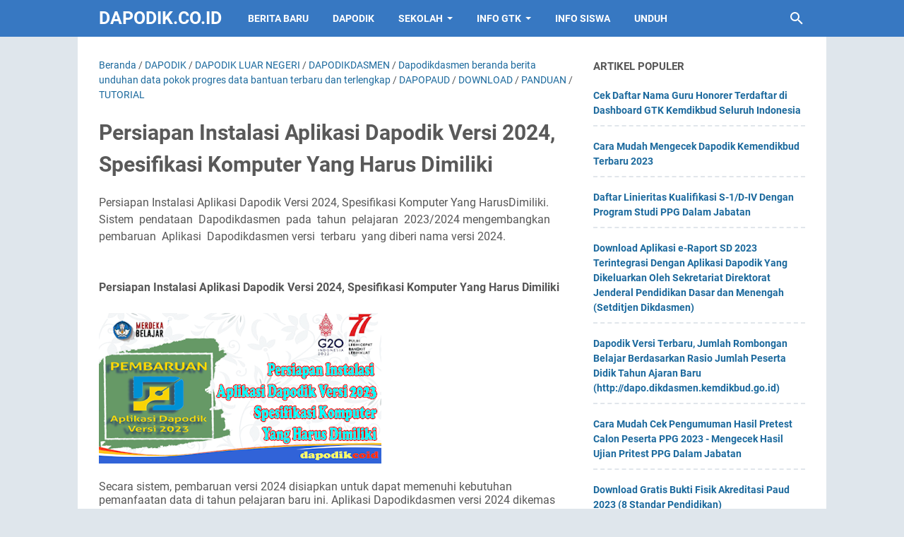

--- FILE ---
content_type: text/html; charset=UTF-8
request_url: https://www.dapodik.co.id/2019/02/persiapan-instalasi-aplikasi-dapodik.html
body_size: 37091
content:
<!DOCTYPE html>
<html dir='ltr' lang='id' xmlns='http://www.w3.org/1999/xhtml' xmlns:b='http://www.google.com/2005/gml/b' xmlns:data='http://www.google.com/2005/gml/data' xmlns:expr='http://www.google.com/2005/gml/expr'>
<head>
<script crossorigin='anonymous' integrity='sha256-kmHvs0B+OpCW5GVHUNjv9rOmY0IvSIRcf7zGUDTDQM8=' src='https://code.jquery.com/jquery-3.7.1.slim.min.js'></script>
<meta content='6d721aaf01dc5977330b20e8ca9c0e45' name='p:domain_verify'/>
<script async='async' crossorigin='anonymous' src='https://pagead2.googlesyndication.com/pagead/js/adsbygoogle.js?client=ca-pub-3270272550363865'></script>
<!-- Google tag (gtag.js) -->
<script async='async' src='https://www.googletagmanager.com/gtag/js?id=AW-11021161509'></script>
<script>
  window.dataLayer = window.dataLayer || [];
  function gtag(){dataLayer.push(arguments);}
  gtag('js', new Date());

  gtag('config', 'AW-11021161509');
  gtag('event', 'conversion', {'send_to': 'AW-11021161509/Q0_4CMS45-YYEKWopocp'});
</script>
<script type='application/ld+json'>
	{
	  "@context": "https://schema.org/",
	  "@type": "Book",
	  "name": "Artikel",
	  "aggregateRating": {
		"@type": "AggregateRating",
		"ratingValue": "5",
		"ratingCount": "9571",
		"bestRating": "5",
		"worstRating": "1"
	  }
	}
</script>
<meta content='width=device-width, initial-scale=1' name='viewport'/>
<meta content='text/html; charset=UTF-8' http-equiv='Content-Type'/>
<meta content='#3778C2' name='theme-color'/>
<meta content='#3778C2' name='msapplication-navbutton-color'/>
<meta content='blogger' name='generator'/>
<link href='https://www.dapodik.co.id/favicon.ico' rel='icon' type='image/x-icon'/>
<link href='https://www.dapodik.co.id/2019/02/persiapan-instalasi-aplikasi-dapodik.html' rel='canonical'/>
<link rel="alternate" type="application/atom+xml" title="Dapodik.co.id - Atom" href="https://www.dapodik.co.id/feeds/posts/default" />
<link rel="alternate" type="application/rss+xml" title="Dapodik.co.id - RSS" href="https://www.dapodik.co.id/feeds/posts/default?alt=rss" />
<link rel="service.post" type="application/atom+xml" title="Dapodik.co.id - Atom" href="https://www.blogger.com/feeds/8052823411234754048/posts/default" />

<link rel="alternate" type="application/atom+xml" title="Dapodik.co.id - Atom" href="https://www.dapodik.co.id/feeds/7207644376473397632/comments/default" />
<link href='https://blogger.googleusercontent.com/img/a/AVvXsEhynL3JmR4d6Ybc8VM7txf-YpZEroLhXbFdE3ynNEjmZ6S1G5ASXcwiVrK6Q2BEpgHmv8f6z-DXBeaEsyL1RV1tS_khb4ZaNuDpSf5GWEJ7kLj0S_2-wicRzji3BGM8Bc8iHJ92Xy26mvkY0I2BaTwuOOh0jX9J1-wo_aHKESEMn_qBczZjmUKi1kCU_g=w400-h214' rel='image_src'/>
<meta content='dapodikdasmen login,
cara melihat data cut off dapodik 2024
dapodik versi 2024
rilis aplikasi dapodik versi 2024
aplikasi dapodik 2024
instal dapodik ' name='description'/>
<meta content='https://www.dapodik.co.id/2019/02/persiapan-instalasi-aplikasi-dapodik.html' property='og:url'/>
<meta content='Persiapan Instalasi Aplikasi Dapodik Versi 2024, Spesifikasi Komputer Yang Harus Dimiliki' property='og:title'/>
<meta content='dapodikdasmen login,
cara melihat data cut off dapodik 2024
dapodik versi 2024
rilis aplikasi dapodik versi 2024
aplikasi dapodik 2024
instal dapodik ' property='og:description'/>
<meta content='https://blogger.googleusercontent.com/img/a/AVvXsEhynL3JmR4d6Ybc8VM7txf-YpZEroLhXbFdE3ynNEjmZ6S1G5ASXcwiVrK6Q2BEpgHmv8f6z-DXBeaEsyL1RV1tS_khb4ZaNuDpSf5GWEJ7kLj0S_2-wicRzji3BGM8Bc8iHJ92Xy26mvkY0I2BaTwuOOh0jX9J1-wo_aHKESEMn_qBczZjmUKi1kCU_g=w1200-h630-p-k-no-nu' property='og:image'/>
<title>Persiapan Instalasi Aplikasi Dapodik Versi 2024, Spesifikasi Komputer Yang Harus Dimiliki - Dapodik.co.id</title>
<meta content='Persiapan Instalasi Aplikasi Dapodik Versi 2024, Spesifikasi Komputer Yang Harus Dimiliki' name='keywords'/>
<meta content='summary_large_image' name='twitter:card'/>
<meta content='Persiapan Instalasi Aplikasi Dapodik Versi 2024, Spesifikasi Komputer Yang Harus Dimiliki' property='twitter:title'/>
<meta content='https://www.dapodik.co.id/2019/02/persiapan-instalasi-aplikasi-dapodik.html' property='twitter:url'/>
<meta content='dapodikdasmen login,
cara melihat data cut off dapodik 2024
dapodik versi 2024
rilis aplikasi dapodik versi 2024
aplikasi dapodik 2024
instal dapodik ' property='twitter:description'/>
<meta content='https://blogger.googleusercontent.com/img/a/AVvXsEhynL3JmR4d6Ybc8VM7txf-YpZEroLhXbFdE3ynNEjmZ6S1G5ASXcwiVrK6Q2BEpgHmv8f6z-DXBeaEsyL1RV1tS_khb4ZaNuDpSf5GWEJ7kLj0S_2-wicRzji3BGM8Bc8iHJ92Xy26mvkY0I2BaTwuOOh0jX9J1-wo_aHKESEMn_qBczZjmUKi1kCU_g=w1200-h630-p-k-no-nu' property='twitter:image'/>
<link crossorigin='' href='https://www.blogger.com/' rel='preconnect'/>
<link crossorigin='' href='https://fonts.googleapis.com/' rel='preconnect'/>
<link crossorigin='' href='https://fonts.gstatic.com' rel='preconnect'/>
<link crossorigin='' href='https://blogger.googleusercontent.com/' rel='preconnect'/>
<link href='https://www.blogger.com/' rel='dns-prefetch'/>
<link href='https://fonts.googleapis.com/' rel='dns-prefetch'/>
<link href='https://fonts.gstatic.com' rel='dns-prefetch'/>
<link href='https://blogger.googleusercontent.com/' rel='dns-prefetch'/>
<link href='https://1.bp.blogspot.com/' rel='dns-prefetch'/>
<link href='https://2.bp.blogspot.com/' rel='dns-prefetch'/>
<link href='https://3.bp.blogspot.com/' rel='dns-prefetch'/>
<link href='https://4.bp.blogspot.com/' rel='dns-prefetch'/>
<style>
@font-face{font-family:Roboto;font-style:normal;font-weight:300;font-display:swap;src:url(https://fonts.gstatic.com/s/roboto/v20/KFOlCnqEu92Fr1MmSU5fCRc4EsA.woff2) format('woff2');unicode-range:U+0460-052F,U+1C80-1C88,U+20B4,U+2DE0-2DFF,U+A640-A69F,U+FE2E-FE2F}@font-face{font-family:Roboto;font-style:normal;font-weight:300;font-display:swap;src:url(https://fonts.gstatic.com/s/roboto/v20/KFOlCnqEu92Fr1MmSU5fABc4EsA.woff2) format('woff2');unicode-range:U+0400-045F,U+0490-0491,U+04B0-04B1,U+2116}@font-face{font-family:Roboto;font-style:normal;font-weight:300;font-display:swap;src:url(https://fonts.gstatic.com/s/roboto/v20/KFOlCnqEu92Fr1MmSU5fCBc4EsA.woff2) format('woff2');unicode-range:U+1F00-1FFF}@font-face{font-family:Roboto;font-style:normal;font-weight:300;font-display:swap;src:url(https://fonts.gstatic.com/s/roboto/v20/KFOlCnqEu92Fr1MmSU5fBxc4EsA.woff2) format('woff2');unicode-range:U+0370-03FF}@font-face{font-family:Roboto;font-style:normal;font-weight:300;font-display:swap;src:url(https://fonts.gstatic.com/s/roboto/v20/KFOlCnqEu92Fr1MmSU5fCxc4EsA.woff2) format('woff2');unicode-range:U+0102-0103,U+0110-0111,U+0128-0129,U+0168-0169,U+01A0-01A1,U+01AF-01B0,U+1EA0-1EF9,U+20AB}@font-face{font-family:Roboto;font-style:normal;font-weight:300;font-display:swap;src:url(https://fonts.gstatic.com/s/roboto/v20/KFOlCnqEu92Fr1MmSU5fChc4EsA.woff2) format('woff2');unicode-range:U+0100-024F,U+0259,U+1E00-1EFF,U+2020,U+20A0-20AB,U+20AD-20CF,U+2113,U+2C60-2C7F,U+A720-A7FF}@font-face{font-family:Roboto;font-style:normal;font-weight:300;font-display:swap;src:url(https://fonts.gstatic.com/s/roboto/v20/KFOlCnqEu92Fr1MmSU5fBBc4.woff2) format('woff2');unicode-range:U+0000-00FF,U+0131,U+0152-0153,U+02BB-02BC,U+02C6,U+02DA,U+02DC,U+2000-206F,U+2074,U+20AC,U+2122,U+2191,U+2193,U+2212,U+2215,U+FEFF,U+FFFD}@font-face{font-family:Roboto;font-style:normal;font-weight:400;font-display:swap;src:url(https://fonts.gstatic.com/s/roboto/v20/KFOmCnqEu92Fr1Mu72xKOzY.woff2) format('woff2');unicode-range:U+0460-052F,U+1C80-1C88,U+20B4,U+2DE0-2DFF,U+A640-A69F,U+FE2E-FE2F}@font-face{font-family:Roboto;font-style:normal;font-weight:400;font-display:swap;src:url(https://fonts.gstatic.com/s/roboto/v20/KFOmCnqEu92Fr1Mu5mxKOzY.woff2) format('woff2');unicode-range:U+0400-045F,U+0490-0491,U+04B0-04B1,U+2116}@font-face{font-family:Roboto;font-style:normal;font-weight:400;font-display:swap;src:url(https://fonts.gstatic.com/s/roboto/v20/KFOmCnqEu92Fr1Mu7mxKOzY.woff2) format('woff2');unicode-range:U+1F00-1FFF}@font-face{font-family:Roboto;font-style:normal;font-weight:400;font-display:swap;src:url(https://fonts.gstatic.com/s/roboto/v20/KFOmCnqEu92Fr1Mu4WxKOzY.woff2) format('woff2');unicode-range:U+0370-03FF}@font-face{font-family:Roboto;font-style:normal;font-weight:400;font-display:swap;src:url(https://fonts.gstatic.com/s/roboto/v20/KFOmCnqEu92Fr1Mu7WxKOzY.woff2) format('woff2');unicode-range:U+0102-0103,U+0110-0111,U+0128-0129,U+0168-0169,U+01A0-01A1,U+01AF-01B0,U+1EA0-1EF9,U+20AB}@font-face{font-family:Roboto;font-style:normal;font-weight:400;font-display:swap;src:url(https://fonts.gstatic.com/s/roboto/v20/KFOmCnqEu92Fr1Mu7GxKOzY.woff2) format('woff2');unicode-range:U+0100-024F,U+0259,U+1E00-1EFF,U+2020,U+20A0-20AB,U+20AD-20CF,U+2113,U+2C60-2C7F,U+A720-A7FF}@font-face{font-family:Roboto;font-style:normal;font-weight:400;font-display:swap;src:url(https://fonts.gstatic.com/s/roboto/v20/KFOmCnqEu92Fr1Mu4mxK.woff2) format('woff2');unicode-range:U+0000-00FF,U+0131,U+0152-0153,U+02BB-02BC,U+02C6,U+02DA,U+02DC,U+2000-206F,U+2074,U+20AC,U+2122,U+2191,U+2193,U+2212,U+2215,U+FEFF,U+FFFD}@font-face{font-family:Roboto;font-style:normal;font-weight:700;font-display:swap;src:url(https://fonts.gstatic.com/s/roboto/v20/KFOlCnqEu92Fr1MmWUlfCRc4EsA.woff2) format('woff2');unicode-range:U+0460-052F,U+1C80-1C88,U+20B4,U+2DE0-2DFF,U+A640-A69F,U+FE2E-FE2F}@font-face{font-family:Roboto;font-style:normal;font-weight:700;font-display:swap;src:url(https://fonts.gstatic.com/s/roboto/v20/KFOlCnqEu92Fr1MmWUlfABc4EsA.woff2) format('woff2');unicode-range:U+0400-045F,U+0490-0491,U+04B0-04B1,U+2116}@font-face{font-family:Roboto;font-style:normal;font-weight:700;font-display:swap;src:url(https://fonts.gstatic.com/s/roboto/v20/KFOlCnqEu92Fr1MmWUlfCBc4EsA.woff2) format('woff2');unicode-range:U+1F00-1FFF}@font-face{font-family:Roboto;font-style:normal;font-weight:700;font-display:swap;src:url(https://fonts.gstatic.com/s/roboto/v20/KFOlCnqEu92Fr1MmWUlfBxc4EsA.woff2) format('woff2');unicode-range:U+0370-03FF}@font-face{font-family:Roboto;font-style:normal;font-weight:700;font-display:swap;src:url(https://fonts.gstatic.com/s/roboto/v20/KFOlCnqEu92Fr1MmWUlfCxc4EsA.woff2) format('woff2');unicode-range:U+0102-0103,U+0110-0111,U+0128-0129,U+0168-0169,U+01A0-01A1,U+01AF-01B0,U+1EA0-1EF9,U+20AB}@font-face{font-family:Roboto;font-style:normal;font-weight:700;font-display:swap;src:url(https://fonts.gstatic.com/s/roboto/v20/KFOlCnqEu92Fr1MmWUlfChc4EsA.woff2) format('woff2');unicode-range:U+0100-024F,U+0259,U+1E00-1EFF,U+2020,U+20A0-20AB,U+20AD-20CF,U+2113,U+2C60-2C7F,U+A720-A7FF}@font-face{font-family:Roboto;font-style:normal;font-weight:700;font-display:swap;src:url(https://fonts.gstatic.com/s/roboto/v20/KFOlCnqEu92Fr1MmWUlfBBc4.woff2) format('woff2');unicode-range:U+0000-00FF,U+0131,U+0152-0153,U+02BB-02BC,U+02C6,U+02DA,U+02DC,U+2000-206F,U+2074,U+20AC,U+2122,U+2191,U+2193,U+2212,U+2215,U+FEFF,U+FFFD}
</style>
<!-- Google tag (gtag.js) -->
<script async='true' src='https://www.googletagmanager.com/gtag/js?id=G-EF8G8PPZXH'></script>
<script>
        window.dataLayer = window.dataLayer || [];
        function gtag(){dataLayer.push(arguments);}
        gtag('js', new Date());
        gtag('config', 'G-EF8G8PPZXH');
      </script>
<script>//<![CDATA[
/* template option */
var vioMagzSetting;function optionVioMagz(i){for(var n in vioMagzSetting)"undefined"!=vioMagzSetting[n]&&(i[n]=vioMagzSetting[n])}
/* @shinsenter/defer.js */
!function(u,i,t){var a,r,o=[],c=/p/.test(i.readyState),s="IntersectionObserver",f=/^data-(.+)/,e="pageshow",l="lazied",d="length",n="Attribute",h="SCRIPT",m="load",v="forEach",p="has"+n,y="nodeName",b="set"+n;function g(e,n,t,o){return o=(n?i.getElementById(n):r)||i.createElement(e||h),n&&(o.id=n),t&&(o.onload=t),o}function I(e){return[].slice.call(e.attributes)}function E(e){i.head.appendChild(e)}function N(e,n){return[].slice.call((n||i).querySelectorAll(e))}function x(e){a(function(o){o=N(e||"[type=deferjs]"),function e(n,t){(n=o.shift())&&(n.parentNode.removeChild(n),(t=function(e,n,t,o,i){for(n=g(e[y]),i=0,t=I(e);i<t[d];i++)"type"!=(o=t[i]).name&&n[b](o.name,o.value);return n.text=e.text,n}(n)).src&&!t[p]("async")?(t.onload=t.onerror=e,E(t)):(E(t),e()))}()})}function C(e,n,t,o,i){for(o=0,t=I(e);o<t[d];o++)(i=f.exec(t[o].name))&&e[b](i[1],t[o].value);N("source",e)[v](C),m in e&&e[m](),n&&(e.className+=" "+n)}(a=function(e,n){c?t(e,n):o.push(e,n)}).all=x,a.js=function(n,t,e,o){a(function(e){(e=g(r,t,o)).src=n,E(e)},e)},a.css=function(n,t,e,o){a(function(e){(e=g("LINK",t,o)).rel="stylesheet",e.href=n,E(e)},e)},a.dom=function(e,n,i,r,c){a(function(t,n){function o(e){r&&!1===r(e)||C(e,i)}n=s in u?(t=new u[s](function(e){e[v](function(e,n){e.isIntersecting&&(n=e.target)&&(t.unobserve(n),o(n))})},c)).observe.bind(t):o,N(e||"[data-src]")[v](function(e){e[p](l)||(e[b](l,e[y]),n(e))})},n)},a.reveal=C,u.addEventListener("on"+e in u?e:m,function(){for(c=!x();o[0];)a(o.shift(),o.shift())}),u.Defer=a}(this,document,setTimeout);
//]]></script>
<noscript><style>#iklan-tengah1,#iklan-tengah2,#iklan-atas,#iklan-bawah,#matched-content,#iklan-infeed {display:none;}</style></noscript>
<style id='page-skin-1' type='text/css'><!--
/*
-----------------------------------------------
Blogger Template Style
Name:     viomagz
Version:  4.9.3
Designer: Mas Sugeng
----------------------------------------------- */
html{font:normal normal 16px Helvetica, Arial, sans-serif}body{background:#dfe6ec;color:#575757;font-family:Roboto,Arial,sans-serif}#header-wrapper,#wrapper,#footer-wrapper,#footer-navmenu .widget-content,.footer-widget{max-width:1000px}#header-container,#header-inner,#cssmenu ul,#head-mobile{height:52px}.header img{max-height:52px}h1.title,h2.title,#cssmenu>ul>li>a{line-height:52px}@media screen and (max-width:800px){#cssmenu>ul{max-height:calc(100vh - 52px)}}#wrapper{padding-top:calc(52px + 30px)}a:link{color:#1B699D}a:visited{color:#1B699D}a:hover{color:#595959}#sidebar-wrapper a:link{color:#1B699D}#sidebar-wrapper a:visited{color:#1B699D}#sidebar-wrapper a:hover{color:#595959}#wrapper,.label-info-th{background:#ffffff}#header-container{background:#3778C2}.header h1.title,.header h2.title{color:#FFFFFF}.header .description{color:#FFFFFF}.header a,.header a:hover{color:#FFFFFF}.comments-threaded .icon.blog-author::after{background:#3778C2;color:#FFFFFF}h2.post-title a,h1.post-title a,h2.post-title,h1.post-title,.FeaturedPost h3 a{color:#595959}h2.post-title a:hover,h1.post-title a:hover,.FeaturedPost h3 a:hover{color:#1B699D}.artikel-terbaru ul li::before,.list-label-widget-content ul li::before,.LinkList ul li::before,.PageList ul li::before{background:#1B699D}#footer-navmenu{background:#292929;color:#ffffff}#footer-navmenu ul li a{color:#ffffff}#footer-navmenu ul li a:hover{color:#ffffff}#footer-widget-container{background:#f8f8f8}ul.nav-social li a svg path{fill:#444444}.social-icon{background:#444444}.search-icon a{color:#FFFFFF}.search-icon path{fill:#FFFFFF}#cssmenu>ul>li>a{color:#FFFFFF}#cssmenu>ul>li:hover>a,#cssmenu ul li.active a{color:#FFFFFF}#cssmenu>ul>li.has-sub>a::after,#cssmenu ul ul li.has-sub>a::after{border-color:#FFFFFF transparent transparent}#cssmenu ul ul li.has-sub>a::after{border-color:transparent transparent transparent #595959}#cssmenu ul ul li{background:#f8f8f8}#cssmenu ul ul li:hover{background:#eaeaea}#cssmenu ul ul li a{color:#595959}#cssmenu ul ul li.has-sub:hover,#cssmenu ul li.has-sub ul li.has-sub ul li:hover{background:#eaeaea}#footer-container{background:#222222;color:#dddddd}.footer-wrapper a{color:#dddddd}.footer-wrapper a:hover{color:#ffffff}.contact-form-email:hover,.contact-form-name:hover,.contact-form-email-message:hover{border:1px solid #1B699D}.contact-form-email:focus,.contact-form-name:focus,.contact-form-email-message:focus{border:1px solid #1B699D}.tabbed-toc{background:#3778C2}.tabbed-toc .loading{color:#FFFFFF}.tabbed-toc .toc-tabs li a{color:#FFFFFF}#back-to-top{background:#3778C2;color:#FFFFFF}#back-to-top svg path{fill:#FFFFFF}.FollowByEmail .follow-by-email-inner form input.follow-by-email-submit,.BlogSearch .widget-content form input.search-action,#sidebar-wrapper .Profile .individual .profile-info a.profile-link,.contact-form-button,.buttonDownload{color:#FFFFFF;background:#3778C2}
/* ini normalize.css v8.0.1 | MIT License | github.com/necolas/normalize.css */html{line-height:1.15;-webkit-text-size-adjust:100%}body{margin:0}main{display:block}h1{font-size:2em;margin:.67em 0}hr{-webkit-box-sizing:content-box;box-sizing:content-box;height:0;overflow:visible}pre{font-family:monospace,monospace;font-size:1em}a{background-color:transparent}abbr[title]{border-bottom:0;text-decoration:underline;-webkit-text-decoration:underline dotted;text-decoration:underline dotted}b,strong{font-weight:bolder}code,kbd,samp{font-family:monospace,monospace;font-size:1em}small{font-size:80%}sub,sup{font-size:75%;line-height:0;position:relative;vertical-align:baseline}sub{bottom:-0.25em}sup{top:-0.5em}img{border-style:none}button,input,optgroup,select,textarea{font-family:inherit;font-size:100%;line-height:1.15;margin:0}button,input{overflow:visible}button,select{text-transform:none}button,[type=button],[type=reset],[type=submit]{-webkit-appearance:button}button::-moz-focus-inner,[type=button]::-moz-focus-inner,[type=reset]::-moz-focus-inner,[type=submit]::-moz-focus-inner{border-style:none;padding:0}button:-moz-focusring,[type=button]:-moz-focusring,[type=reset]:-moz-focusring,[type=submit]:-moz-focusring{outline:1px dotted ButtonText}fieldset{padding:.35em .75em .625em}legend{-webkit-box-sizing:border-box;box-sizing:border-box;color:inherit;display:table;max-width:100%;padding:0;white-space:normal}progress{vertical-align:baseline}textarea{overflow:auto}[type=checkbox],[type=radio]{-webkit-box-sizing:border-box;box-sizing:border-box;padding:0}[type=number]::-webkit-inner-spin-button,[type=number]::-webkit-outer-spin-button{height:auto}[type=search]{-webkit-appearance:textfield;outline-offset:-2px}[type=search]::-webkit-search-decoration{-webkit-appearance:none}::-webkit-file-upload-button{-webkit-appearance:button;font:inherit}details{display:block}summary{display:list-item}template{display:none}[hidden]{display:none}html{scroll-behavior:smooth}body{text-align:left;line-height:1.5;padding:0;margin:0;overflow-y:scroll;position:relative}strong,b{font-weight:bold}cite,em,i{font-style:italic}a:link{text-decoration:none}a:visited{text-decoration:none}a:hover,a:focus{text-decoration:underline}a img{border:0;border-width:0}abbr,acronym{border-bottom:1px dotted;cursor:help}sup,sub{vertical-align:baseline;position:relative;top:-6.4px;top:-0.4rem;font-size:86%}sub{top:6.4px;top:.4rem}small{font-size:86%}kbd{font-size:80%;border:1px solid #777;padding:2px 5px;border-bottom-width:2px;border-radius:4px}mark{background-color:#ffce00;color:black}p,blockquote,pre,table,figure,hr,form,ol,ul,dl{margin:20px 0 20px 0;margin:1.25rem 0 1.25rem 0}hr{height:1px;border:0;background-color:#666}h1,h2,h3,h4,h5,h6{margin:20px 0 20px 0;margin:1.25rem 0 1.25rem 0;font-weight:bold}h1{font-size:30px;font-size:1.875rem}h2{font-size:26px;font-size:1.625rem}h3{font-size:24px;font-size:1.5rem}h4{font-size:20px;font-size:1.25rem}h5{font-size:16px;font-size:1rem}h6{font-size:15px;font-size:.9375rem}ul,ol{margin:20px 0 20px 0;margin:1.25rem 0 1.25rem 0;padding-left:48px;padding-left:3rem}@media screen and (max-width:480px){ul,ol{padding-left:1.25rem}}ul ul,ol ol{margin:8px 0 8px 0;margin:.5rem 0 .5rem 0}li ul,li ol{margin:12px 0;margin:.75rem 0}dt{font-weight:bold}dd{margin:0 0 8px 32px;margin:0 0 .5rem 2rem}input,button,select,textarea{font:inherit;font-size:100%;line-height:normal;vertical-align:baseline}textarea{display:block;-webkit-box-sizing:border-box;box-sizing:border-box}pre,code{font-family:"Courier New",Courier,Monospace;color:inherit;font-size:14px;font-size:.875rem}pre{white-space:pre;word-wrap:normal;overflow:auto}blockquote{background:rgba(0,0,0,0.025);margin:1.5em 2em;padding:1em 1em;font-style:italic;font-size:17px;font-size:1.0625rem}blockquote::before{content:'"';font-size:28px;font-size:1.75rem;text-decoration:inherit;padding-right:10px;color:inherit;line-height:16px;line-height:1rem}blockquote[style]{background:transparent;font-style:normal}blockquote[style]::before{content:"";padding-right:0}iframe{max-width:100%}table,img{max-width:100%;height:auto}table[border="1"]{border-collapse:collapse}table[border="1"] td{vertical-align:top;text-align:left;font-size:14px;font-size:.875rem;padding:3px 10px;border:1px solid rgba(0,0,0,0.23)}table[border="1"] th{vertical-align:top;text-align:center;font-size:14px;font-size:.875rem;font-weight:bold;padding:5px 10px;border:1px solid rgba(0,0,0,0.23)}td.tr-caption{font-size:14px;font-size:.875rem}.clear{clear:both}.clear::after{visibility:hidden;display:block;font-size:0;content:" ";clear:both;height:0}.navbar,.quickedit{display:none}.section,.widget{margin:0;padding:0}.CSS_LIGHTBOX{z-index:9999 !important}.CSS_LAYOUT_COMPONENT{color:transparent}.template-settings,.custom-css,.custom-javascript-footer{display:none}.post-body a[imageanchor]{display:inline-block}.post-body a[style="margin-left: 1em; margin-right: 1em;"]{margin:0 !important;display:inline-block}.post-body iframe{max-width:100%;display:block;margin:0 auto}.post-body td.tr-caption{font-size:12px;font-size:.75rem;font-style:italic}.post-body .BLOG_video_class{border:0;width:480px;height:270px}@media screen and (max-width:480px){.post-body .BLOG_video_class{width:320px;height:180px}}@media only screen and (max-width:480px){.post-body>img.fullwidth,.post-body div img.fullwidth{width:100vw;max-width:100vw;margin:0 -15px !important}.post-body .tr-caption-container.fullwidth{margin-right:-15px !important;margin-left:-15px !important;width:100vw;max-width:100vw}.post-body .tr-caption-container.fullwidth img{width:100vw;max-width:100vw;margin:0 !important}.post-body a[imageanchor],table.tr-caption-container{float:none !important;margin-left:auto !important;margin-right:auto !important}.post-body .separator>a{margin-left:auto !important;margin-right:auto !important}}.lazyload{-webkit-transition:opacity 200ms ease-in-out;transition:opacity 200ms ease-in-out;opacity:0}.lazyload+.lazy-loading{-webkit-animation-duration:1.25s;animation-duration:1.25s;-webkit-animation-fill-mode:forwards;animation-fill-mode:forwards;-webkit-animation-iteration-count:infinite;animation-iteration-count:infinite;-webkit-animation-name:placeHolderShimmer;animation-name:placeHolderShimmer;-webkit-animation-timing-function:ease-in-out;animation-timing-function:ease-in-out;background:#d7dee0;background:-webkit-gradient(linear,left top,right top,color-stop(10%,#d7dee0),color-stop(18%,#c8cecf),color-stop(33%,#d7dee0));background:linear-gradient(to right,#d7dee0 10%,#c8cecf 18%,#d7dee0 33%);background-size:200% 100% !important;-webkit-transition:opacity 200ms ease-in-out;transition:opacity 200ms ease-in-out;position:absolute;top:0;left:0;bottom:0;right:0;opacity:1}.lazyload.loaded{opacity:1}.lazyload.loaded+.lazy-loading{opacity:0}@-webkit-keyframes placeHolderShimmer{0%{background-position:100% 0}100%{background-position:-100% 0}}@keyframes placeHolderShimmer{0%{background-position:100% 0}100%{background-position:-100% 0}}.skip-to-link{display:inline-block;background:#a0520f;color:#fff !important;text-decoration:none !important;left:0;top:0;padding:3px 10px;position:absolute;z-index:1000;-webkit-transform:translateY(-100%);transform:translateY(-100%);-webkit-transition:-webkit-transform .3s;transition:-webkit-transform .3s;transition:transform .3s;transition:transform .3s,-webkit-transform .3s;outline:0;border-radius:4px;border:2px solid #fff}.skip-to-link:focus{-webkit-transform:translateY(0);transform:translateY(0)}.screen-reader-text{border:0;height:0;position:absolute;width:0;top:0;overflow:hidden}a.read-more-link{position:relative}#header-container{position:fixed;top:0;left:0;right:0;width:100%;z-index:999}#header-wrapper{margin:0 auto;position:relative}@media only screen and (max-width:1080px){#header-wrapper{padding-left:30px;padding-right:30px}}@media only screen and (max-width:800px){#header-wrapper{padding-left:0;padding-right:0;position:unset}}#header-wrapper::after{content:"";display:block;clear:both}.header{max-width:400px;float:left;margin-right:20px;overflow:hidden;white-space:nowrap;text-overflow:ellipsis}@media screen and (max-width:800px){.header{position:absolute;top:0;left:50px;right:50px;z-index:1;text-align:center;float:none;display:inline-block;max-width:100%;margin-right:0}}.header #header-inner{display:-webkit-box;display:-ms-flexbox;display:flex;-webkit-box-align:center;-ms-flex-align:center;align-items:center;-webkit-box-pack:center;-ms-flex-pack:center;justify-content:center}@media screen and (max-width:800px){.header #header-inner{display:inline-block}}.header .hasimg-title{display:-webkit-box !important;display:-ms-flexbox !important;display:flex !important}.header h1.title,.header h2.title{font-size:25px;font-size:1.5625rem;margin:0;text-transform:uppercase}.header .description{margin:-10px 0 4px 0;padding:0;font-size:.75em;display:none}.header a,.header a:hover{text-decoration:none}.header img{display:block;width:auto;padding:10px 0;-webkit-box-sizing:border-box;box-sizing:border-box}.header .hide-title .title{text-indent:-9999px;visibility:hidden;margin:0;padding:0;height:0}#wrapper{display:-webkit-box;display:-ms-flexbox;display:flex;-webkit-box-orient:horizontal;-webkit-box-direction:normal;-ms-flex-flow:row wrap;flex-flow:row wrap;margin:0 auto;padding-left:30px;padding-right:30px;padding-bottom:30px;position:relative}@media only screen and (max-width:800px){#wrapper{padding-left:20px;padding-right:20px}}@media only screen and (max-width:640px){#wrapper{padding-left:15px;padding-right:15px}}#post-wrapper{background:transparent;-webkit-box-flex:1;-ms-flex:1 1 70%;flex:1 1 70%;max-width:70%;min-width:0}.above-post-widget .widget-content{margin:0 0 30px;clear:both}.latest-post-title h2{font-size:15px;font-size:.9375rem;line-height:1;margin:0 0 20px;display:inline-block;text-transform:uppercase}
.post-container{padding-right:25px}.post{margin-bottom:30px}.post::after{content:"";display:block;clear:both}.post-body{text-align:left;word-wrap:break-word}.post-body-artikel::after{content:"";display:block;clear:both}h1.post-title{font-size:30px;font-size:1.875rem;margin:0 0 20px;margin:0 0 1.25rem}h2.post-title{font-size:20px;font-size:1.25rem;margin:0 0 10px;margin:0 0 .625rem}h2.post-title a:hover,h1.post-title a:hover,h2.post-title a:focus,h1.post-title a:focus{text-decoration:none}.img-thumbnail{width:100%;position:relative;border-radius:4px;overflow:hidden;height:0;padding-top:56.25%}.img-thumbnail img{width:100%;display:block;position:absolute;top:0;left:0;right:0}.img-thumbnail a:focus img{opacity:.7}.img-thumbnail-wrap{position:relative;float:left;width:39%;margin-top:3px;overflow:hidden}.info-1,h2.post-title,.post-snippet{margin-left:42%}@media screen and (max-width:480px){.info-1,.post-snippet{margin-left:0}.img-thumbnail-wrap{margin-bottom:15px}.post-snippet{font-size:.875rem}.post-snippet::before{content:"";display:block;clear:both}}@media screen and (max-width:280px){.info-1,h2.post-title,.post-snippet{margin-left:0}.img-thumbnail-wrap{width:100%;margin-bottom:15px}}.label-line{position:relative;margin-bottom:15px}.label-line::before{background:rgba(195,195,195,0.15);z-index:1;content:"";width:100%;height:2px;position:absolute;top:50%;left:0}.label-info-th{position:relative;z-index:2;display:inline-block;height:34px;padding-right:3px}.label-info-th a{background:rgba(195,195,195,0.15);border-radius:4px;display:inline-block;padding:6px 12px;margin:2px 0;font-size:13px;font-size:.8125rem;font-weight:500}.post-info{display:none;font-size:14px;font-size:.875rem}.post-info a{display:inline-block;color:inherit}.post-info>span::after{content:"-";padding:0 2px}.post-info>span:last-child::after{content:"";padding:0}.info-1{margin-top:10px}.info-3{margin-bottom:24px;margin-bottom:1.5rem}#sidebar-wrapper{background:transparent;margin:0 auto;-webkit-box-flex:1;-ms-flex:1 1 30%;flex:1 1 30%;max-width:30%;min-width:0}#sidebar-wrapper h2{font-size:15px;font-size:.9375rem;line-height:1;margin:0 0 20px;display:inline-block;text-transform:uppercase}#sidebar-wrapper ul,#sidebar-wrapper ol{list-style-type:none;margin:0;padding:0}#sidebar-wrapper li{margin:0 0 10px;padding:0;border-left:5px solid rgba(78,78,78,0.1);padding-left:6px}#sidebar-wrapper .widget{margin:0 0 30px;clear:both}#sidebar-wrapper .widget-content::after{content:"";display:table;table-layout:fixed;clear:both}#sidebar-wrapper .sidebar-sticky{position:sticky;top:82px}#cssmenu{text-align:left}#cssmenu ul{margin:0;padding:0;display:block}@media screen and (max-width:800px){#cssmenu ul{width:100%;display:none;height:auto;-webkit-box-shadow:0 2px 8px 0 rgba(0,0,0,0.15);box-shadow:0 2px 8px 0 rgba(0,0,0,0.15)}}@media screen and (min-width:801px){#cssmenu ul{display:block !important}}#cssmenu ul li{list-style:none}#cssmenu ul li a{position:relative;display:block;-webkit-box-sizing:border-box;box-sizing:border-box}#cssmenu #head-mobile{display:none;position:relative}#cssmenu>ul>li{float:left;margin:0}#cssmenu>ul>li>a{font-size:14px;font-size:.875rem;font-weight:bold;padding:0 17px;text-decoration:none;text-transform:uppercase}#cssmenu>ul>li:hover,#cssmenu ul li.active:hover,#cssmenu ul li.active,#cssmenu ul li.has-sub.active:hover{background:rgba(64,64,64,0.1);-webkit-transition:background .2s ease;transition:background .2s ease}#cssmenu ul li.has-sub{position:relative}#cssmenu>ul>li.has-sub>a::after,#cssmenu ul ul li.has-sub>a::after{content:"";border-style:solid;border-width:4px;height:0;width:0;display:inline-block;vertical-align:middle;margin-left:6px;margin-bottom:-2px}#cssmenu ul ul li.has-sub>a::after{content:"";margin-bottom:0}#cssmenu ul ul{height:auto;position:absolute;left:-9999px;z-index:1;-webkit-box-shadow:0 2px 8px 0 rgba(0,0,0,0.15);box-shadow:0 2px 8px 0 rgba(0,0,0,0.15);opacity:0;-webkit-transform:translateY(-10px);transform:translateY(-10px);-webkit-transition:all .3s ease-in-out 0s;transition:all .3s ease-in-out 0s}#cssmenu li:hover>ul,#cssmenu li:focus-within>ul{left:auto;opacity:1;-webkit-transform:translateY(0);transform:translateY(0);-webkit-transition-delay:0s,0s,0.3s;transition-delay:0s,0s,0.3s}#cssmenu ul ul li{margin:0}#cssmenu ul ul ul{margin-left:100%;top:0}#cssmenu ul ul li a{font-size:13px;font-size:.8125rem;border-bottom:1px solid rgba(150,150,150,0.15);padding:0 17px;line-height:36px;max-width:100%;text-decoration:none;white-space:nowrap;text-overflow:ellipsis;overflow:hidden}#cssmenu ul ul li:last-child>a,#cssmenu ul ul li.last-item>a{border-bottom:0}@media screen and (max-width:800px){#cssmenu{float:none}#cssmenu>ul{overflow-y:auto;opacity:0;-webkit-transform:translateY(6px);transform:translateY(6px);-webkit-transition:all .28s ease-in-out;transition:all .28s ease-in-out}#cssmenu>ul.open{opacity:1;-webkit-transform:translateY(0);transform:translateY(0)}#cssmenu ul ul{-webkit-box-shadow:none;box-shadow:none;display:none;opacity:1;-webkit-transform:translateY(0);transform:translateY(0);-webkit-transition:unset;transition:unset}#cssmenu li:hover>ul{-webkit-transition-delay:0s,0s,0s;transition-delay:0s,0s,0s}#cssmenu ul li{width:100%;border-top:1px solid rgba(150,150,150,0.15)}#cssmenu ul ul li a{padding:0 25px}#cssmenu ul li a,#cssmenu ul ul li a{width:100%;border-bottom:0}#cssmenu>ul>li{float:none;position:relative}#cssmenu>ul>li>a{padding:0 20px;line-height:42px}#cssmenu ul ul li.has-sub ul li a{padding-left:35px}#cssmenu ul ul,#cssmenu ul ul ul{position:relative;left:0;width:100%;margin:0;text-align:left}#cssmenu>ul>li.has-sub>a::after,#cssmenu ul ul>li.has-sub>a::after{display:none}#cssmenu #head-mobile{display:block;color:#fff;font-size:.75rem;font-weight:bold}#cssmenu .submenu-button{position:absolute;z-index:99;right:0;top:0;cursor:pointer}#cssmenu .submenu-button::after{content:"";border-style:solid;border-width:4px;height:0;width:0;display:inline-block;vertical-align:middle;margin:20px 20px 14px}#cssmenu ul ul .submenu-button::after{margin:16px 20px 12px}#cssmenu ul ul ul li.active a{border-left:0}#cssmenu>ul>li.has-sub>ul>li.active>a,#cssmenu>ul ul>li.has-sub>ul>li.active>a{border-top:0}.mline1,.mline2,.mline3{position:absolute;left:0;display:block;height:3px;width:22px;content:"";border-radius:5px;-webkit-transition:all .2s;transition:all .2s}.mline1{top:0}.mline2{top:7px}.mline3{top:14px}.button{width:25px;height:20px;position:absolute;top:calc(50% - 10px);cursor:pointer;z-index:2;outline:0}.button.menu-opened .mline1{top:8px;border:0;height:3px;width:22px;-webkit-transform:rotate(45deg);transform:rotate(45deg)}.button.menu-opened .mline2{top:8px;width:22px;-webkit-transform:rotate(-45deg);transform:rotate(-45deg)}.button.menu-opened .mline3{display:none;height:0}}@media only screen and (max-width:640px){#cssmenu>ul>li>a{padding:0 15px}}.bellow-header-widget,.bellow-header-widget2{-webkit-box-flex:1;-ms-flex:1 1 100%;flex:1 1 100%;max-width:100%;min-width:0;text-align:center}.bellow-header-widget.no-items,.bellow-header-widget2.no-items{display:none}.bellow-header-widget h2,.bellow-header-widget2 h2{display:none}.bellow-header-widget .widget-content,.bellow-header-widget2 .widget-content{margin:0 0 30px;clear:both;overflow:hidden}.bellow-header-widget img,.bellow-header-widget iframe,.bellow-header-widget2 img,.bellow-header-widget2 iframe{max-width:100%;border:0;overflow:hidden}@media only screen and (max-width:480px){.bellow-header-widget,.bellow-header-widget2{width:calc(100% + 30px);-webkit-box-flex:1;-ms-flex:1 1 calc(100% + 30px);flex:1 1 calc(100% + 30px);max-width:calc(100% + 30px);margin:0 -15px}.bellow-header-widget .widget-content,.bellow-header-widget2 .widget-content{margin:0 0 25px}}.iklan-tengah1 .widget,.iklan-tengah2 .widget,.iklan-bawah .widget,.iklan-atas .widget,.iklan-tengah1 .widget-content,.iklan-tengah2 .widget-content,.iklan-bawah .widget-content,.iklan-atas .widget-content{margin:0 !important}.iklan-tengah1 h2,.iklan-tengah2 h2,.iklan-bawah h2,.iklan-atas h2{display:none}.post-body .widget-content{text-align:center;margin:.8em 0 .8em;display:block;clear:both}.post-body .widget-content>*{text-align:center;margin:0 auto}.post-body ul .widget-content,.post-body ol .widget-content,.post-body blockquote .widget-content,.post-body table .widget-content,.post-body pre .widget-content,.post-body code .widget-content{display:none}.post-body .widget-content.iklan-atas-artikel{margin-top:0}.post-body .widget-content.iklan-bawah-artikel{margin-bottom:0}.post-body .widget-content:blank{margin:0}.post-body .kode-matched-content{margin:0 0 30px}#ms-matched-content .kode-matched-content{overflow:hidden}#main .infeedads{margin-bottom:30px}body>.google-auto-placed,#wrapper>.google-auto-placed,#header-container .google-auto-placed,#footer-widget-container .google-auto-placed,#footer-navmenu .google-auto-placed,#footer-container .google-auto-placed,footer>.google-auto-placed,header>.google-auto-placed,#sidebar-wrap>.google-auto-placed,.sidebar-sticky .google-auto-placed,.PopularPosts .google-auto-placed,.featured-post-info .google-auto-placed{display:none}.post-body pre .google-auto-placed,.post-body blockquote .google-auto-placed,.post-body table .google-auto-placed,.post-body ul .google-auto-placed,.post-body ol .google-auto-placed,.post-body #baca-juga .google-auto-placed{display:none}body>.adsbygoogle,#wrapper>.adsbygoogle,#header-container .adsbygoogle,#footer-widget-container .adsbygoogle,#footer-navmenu .adsbygoogle,#footer-container .adsbygoogle,footer>.adsbygoogle,header>.adsbygoogle,#sidebar-wrap>.adsbygoogle,.sidebar-sticky .adsbygoogle,.PopularPosts .adsbygoogle{display:none}
.post-body pre .adsbygoogle,.post-body blockquote .adsbygoogle,.post-body table .adsbygoogle,.post-body ul .adsbygoogle,.post-body ol .adsbygoogle,.post-body #baca-juga .adsbygoogle{display:none}#baca-juga{display:none}.post-body #baca-juga{display:block}.post-body #baca-juga::before{content:"";display:block;clear:both}.post-body ul .baca-juga-wrap,.post-body ol .baca-juga-wrap,.post-body blockquote .baca-juga-wrap,.post-body table .baca-juga-wrap,.post-body pre .baca-juga-wrap,.post-body code .baca-juga-wrap{display:none}.post-body .baca-juga-wrap{text-align:left !important;margin:15px 15px;font-size:14px;font-size:.875rem;border-left:5px solid rgba(38,144,80,0.25);padding:0 0 0 15px}@media screen and (max-width:480px){.post-body .baca-juga-wrap{margin:12px;padding:0 0 0 10px}}.post-body #baca-juga strong{display:inline-block;font-size:14px;font-size:.875rem;text-transform:uppercase;margin-bottom:9.6px;margin-bottom:.6rem}.post-body #baca-juga a{font-weight:bold;text-decoration:none;padding:0}.post-body #baca-juga ul{margin:0 0 0 20px;padding-left:0}.post-body #baca-juga li{padding:0;margin:0 0 8px;margin:0 0 .5rem}.post-body #baca-juga li:last-child{margin:0}.breadcrumbs{font-size:14px;font-size:.875rem;margin-bottom:20px}#blog-pager{font-size:14px;font-size:.875rem;clear:both !important;overflow:hidden;padding:2px 0;text-align:center}#blog-pager::after{content:"";display:block;clear:both}#blog-pager-newer-link a{float:left;display:block}#blog-pager-older-link a{float:right;display:block}.displaypageNum a,.showpage a,.pagecurrent,#blog-pager-newer-link a,#blog-pager-older-link a{background:rgba(195,195,195,0.15);border-radius:4px;padding:8px 12px;margin:2px 3px 2px 0;display:inline-block}.pagecurrent{font-weight:bold}.showpageOf{display:none !important}#blog-pager .pages{border:0}.tabbed-toc{margin:0 auto;position:relative}.tabbed-toc .loading{display:block;padding:2px 12px}.tabbed-toc ul,.tabbed-toc ol,.tabbed-toc li{margin:0;padding:0;list-style:none}.tabbed-toc .toc-tabs{width:20%;float:left}.tabbed-toc .toc-tabs li a{display:block;overflow:hidden;text-transform:uppercase;text-decoration:none;padding:12px}.tabbed-toc .toc-tabs li a:hover{background-color:rgba(64,64,64,0.1)}.tabbed-toc .toc-tabs li a.active-tab{background:rgba(64,64,64,0.1);position:relative;z-index:5;margin:0}.tabbed-toc .toc-content,.tabbed-toc .toc-line{width:80%;float:right;background-color:white;border-left:5px solid rgba(64,64,64,0.1);-webkit-box-sizing:border-box;box-sizing:border-box}.tabbed-toc .toc-line{float:none;display:block;position:absolute;top:0;right:0;bottom:0}.tabbed-toc .panel{position:relative;z-index:5}.tabbed-toc .panel li a{display:block;position:relative;font-weight:bold;font-size:14px;padding:6px 12px;overflow:hidden}.tabbed-toc .panel li time{display:block;font-weight:normal;font-size:11px;color:#666;float:right}.tabbed-toc .panel li .summary{display:block;padding:10px 12px 10px;font-size:13px}.tabbed-toc .panel li .summary img.thumbnail{float:left;display:block;margin:5px 8px 0 0;width:72px;height:72px;background-color:#fafafa}.tabbed-toc .panel li{background-color:#f3f3f3}.tabbed-toc .panel li:nth-child(even){background-color:#fff}.tabbed-toc .panel li a:hover,.tabbed-toc .panel li a:focus,.tabbed-toc .panel li.bold a{background-color:rgba(64,64,64,0.1);outline:0}@media(max-width:700px){.tabbed-toc .toc-tabs,.tabbed-toc .toc-content{overflow:hidden;width:auto;float:none;display:block}.tabbed-toc .toc-tabs li{display:inline}.tabbed-toc .toc-tabs li a{display:inline-block}.tabbed-toc .toc-tabs li a.active-tab{background-color:rgba(64,64,64,0.1)}.tabbed-toc .toc-content{border:0}.tabbed-toc .toc-line,.tabbed-toc .panel li time{display:none}}#back-to-top{position:fixed;border:0;bottom:25px;right:20px;z-index:998;padding:8px;border-radius:50%;opacity:0;-webkit-transition:all .3s;transition:all .3s;cursor:pointer}#back-to-top svg{font-size:24px;font-size:1.5rem;border-radius:22px;width:24px;height:24px;vertical-align:middle}#back-to-top.showBtn{opacity:1;-webkit-transform:translateY(0);transform:translateY(0)}#searchfs{position:fixed;z-index:9999;top:0;left:0;width:100%;height:100%;background-color:rgba(0,0,0,0.85);-webkit-transition:all .1s ease-in-out;transition:all .1s ease-in-out;-webkit-transform:translate(0,-100%) scale(0,0);transform:translate(0,-100%) scale(0,0);opacity:0}#searchfs.open{-webkit-transform:translate(0,0) scale(1,1);transform:translate(0,0) scale(1,1);opacity:1;z-index:9999}#searchfs input[type=search]{position:absolute;top:50%;left:0;margin-top:-51px;width:70%;margin-left:15%;color:white;background:transparent;border-top:1px solid rgba(255,255,255,0.8);border-bottom:2px solid rgba(255,255,255,0.5);border-left:0 solid transparent;border-right:0 solid transparent;font-size:26px;text-align:center;outline:0;padding:10px}@media only screen and (max-width:480px){#searchfs input[type=search]{font-size:20px}}#searchfs .close{position:fixed;bottom:50%;right:50%;color:#fff;background-color:transparent;opacity:.8;font-size:40px;font-size:2.5rem;border:0;outline:0;margin-bottom:60px;margin-right:-10px}#searchfs .close:hover{cursor:pointer}.search-icon{position:absolute;top:calc(50% - 12px);right:0}.search-icon svg{display:block;width:24px;height:24px}@media only screen and (max-width:1080px){.search-icon{right:30px}}@media only screen and (max-width:800px){.search-icon{right:20px}}@media only screen and (max-width:640px){.search-icon{right:15px}}.share-this-pleaseeeee{margin:0 0 10px;font-size:16px;font-size:1rem;font-weight:bold}#share-container{margin:20px auto 30px}#share-container::after{content:"";display:block;clear:both}#share{width:100%;text-align:center}#share a{width:20%;height:40px;display:block;font-size:24px;font-size:1.5rem;color:#fff;-webkit-transition:opacity .15s linear;transition:opacity .15s linear;float:left}#share a:first-child{border-radius:4px 0 0 4px}#share a:last-child{border-radius:0 4px 4px 0}#share a:hover{opacity:.8}#share a svg{width:24px;height:24px;margin-top:7px}#share a svg path{fill:#fff}#share .facebook{background:#3b5998}#share .twitter{background:#55acee}#share .linkedin{background:#0077b5}#share .pinterest{background:#cb2027}#share .whatsapp{background:#25d366}#share .telegram{background:#358dd1}#footer-widget-container{font-size:18px;font-size:1.125rem}#footer-widget-container.no-items{display:none}.footer-widget{padding:25px 15px;margin:0 auto;text-align:center}.footer-widget a{display:inline-block;margin:3px 4px}.footer-widget .social-icon{opacity:.9;display:inline-block;padding:8px;border-radius:50%;width:24px;height:24px;-webkit-transition:all .2s;transition:all .2s}.footer-widget .social-icon i{background-repeat:no-repeat;height:22px;width:22px;display:inline-block;margin:1px;padding:0}.footer-widget .social-icon:hover{opacity:1}.footer-widget .facebook-icon i{background:url("data:image/svg+xml;charset=utf8,<svg xmlns='http://www.w3.org/2000/svg' width='22' height='22' viewBox='0 0 24 24'><path fill='white' d='M0 12.067C0 18.033 4.333 22.994 10 24v-8.667H7V12h3V9.333c0-3 1.933-4.666 4.667-4.666c.866 0 1.8.133 2.666.266V8H15.8c-1.467 0-1.8.733-1.8 1.667V12h3.2l-.533 3.333H14V24c5.667-1.006 10-5.966 10-11.933C24 5.43 18.6 0 12 0S0 5.43 0 12.067z'/></svg>")}.footer-widget .twitter-icon i{background:url("data:image/svg+xml;charset=utf8,<svg xmlns='http://www.w3.org/2000/svg' width='22' height='22' viewBox='0 0 24 24'><path fill='white' d='M23.643 4.937c-.835.37-1.732.62-2.675.733a4.67 4.67 0 0 0 2.048-2.578a9.3 9.3 0 0 1-2.958 1.13a4.66 4.66 0 0 0-7.938 4.25a13.229 13.229 0 0 1-9.602-4.868c-.4.69-.63 1.49-.63 2.342A4.66 4.66 0 0 0 3.96 9.824a4.647 4.647 0 0 1-2.11-.583v.06a4.66 4.66 0 0 0 3.737 4.568a4.692 4.692 0 0 1-2.104.08a4.661 4.661 0 0 0 4.352 3.234a9.348 9.348 0 0 1-5.786 1.995a9.5 9.5 0 0 1-1.112-.065a13.175 13.175 0 0 0 7.14 2.093c8.57 0 13.255-7.098 13.255-13.254c0-.2-.005-.402-.014-.602a9.47 9.47 0 0 0 2.323-2.41l.002-.003z'/></svg>")}.footer-widget .youtube-icon i{background:url("data:image/svg+xml;charset=utf8,<svg xmlns='http://www.w3.org/2000/svg' width='22' height='22' viewBox='0 0 24 24'><path fill='white' d='M23.498 6.186a3.016 3.016 0 0 0-2.122-2.136C19.505 3.545 12 3.545 12 3.545s-7.505 0-9.377.505A3.017 3.017 0 0 0 .502 6.186C0 8.07 0 12 0 12s0 3.93.502 5.814a3.016 3.016 0 0 0 2.122 2.136c1.871.505 9.376.505 9.376.505s7.505 0 9.377-.505a3.015 3.015 0 0 0 2.122-2.136C24 15.93 24 12 24 12s0-3.93-.502-5.814zM9.545 15.568V8.432L15.818 12l-6.273 3.568z'/></svg>")}.footer-widget .instagram-icon i{background:url("data:image/svg+xml;charset=utf8,<svg xmlns='http://www.w3.org/2000/svg' width='22' height='22' viewBox='0 0 24 24'><path fill='white' d='M7.465 1.066C8.638 1.012 9.012 1 12 1c2.988 0 3.362.013 4.534.066c1.172.053 1.972.24 2.672.511c.733.277 1.398.71 1.948 1.27c.56.549.992 1.213 1.268 1.947c.272.7.458 1.5.512 2.67C22.988 8.639 23 9.013 23 12c0 2.988-.013 3.362-.066 4.535c-.053 1.17-.24 1.97-.512 2.67a5.396 5.396 0 0 1-1.268 1.949c-.55.56-1.215.992-1.948 1.268c-.7.272-1.5.458-2.67.512c-1.174.054-1.548.066-4.536.066c-2.988 0-3.362-.013-4.535-.066c-1.17-.053-1.97-.24-2.67-.512a5.397 5.397 0 0 1-1.949-1.268a5.392 5.392 0 0 1-1.269-1.948c-.271-.7-.457-1.5-.511-2.67C1.012 15.361 1 14.987 1 12c0-2.988.013-3.362.066-4.534c.053-1.172.24-1.972.511-2.672a5.396 5.396 0 0 1 1.27-1.948a5.392 5.392 0 0 1 1.947-1.269c.7-.271 1.5-.457 2.67-.511zm8.98 1.98c-1.16-.053-1.508-.064-4.445-.064c-2.937 0-3.285.011-4.445.064c-1.073.049-1.655.228-2.043.379c-.513.2-.88.437-1.265.822a3.412 3.412 0 0 0-.822 1.265c-.151.388-.33.97-.379 2.043c-.053 1.16-.064 1.508-.064 4.445c0 2.937.011 3.285.064 4.445c.049 1.073.228 1.655.379 2.043c.176.477.457.91.822 1.265c.355.365.788.646 1.265.822c.388.151.97.33 2.043.379c1.16.053 1.507.064 4.445.064c2.938 0 3.285-.011 4.445-.064c1.073-.049 1.655-.228 2.043-.379c.513-.2.88-.437 1.265-.822c.365-.355.646-.788.822-1.265c.151-.388.33-.97.379-2.043c.053-1.16.064-1.508.064-4.445c0-2.937-.011-3.285-.064-4.445c-.049-1.073-.228-1.655-.379-2.043c-.2-.513-.437-.88-.822-1.265a3.413 3.413 0 0 0-1.265-.822c-.388-.151-.97-.33-2.043-.379zm-5.85 12.345a3.669 3.669 0 0 0 4-5.986a3.67 3.67 0 1 0-4 5.986zM8.002 8.002a5.654 5.654 0 1 1 7.996 7.996a5.654 5.654 0 0 1-7.996-7.996zm10.906-.814a1.337 1.337 0 1 0-1.89-1.89a1.337 1.337 0 0 0 1.89 1.89z'/></svg>")}.footer-widget .linkedin-icon i{background:url("data:image/svg+xml;charset=utf8,<svg xmlns='http://www.w3.org/2000/svg' width='22' height='22' viewBox='0 0 24 24'><path fill='white' d='M20.447 20.452h-3.554v-5.569c0-1.328-.027-3.037-1.852-3.037c-1.853 0-2.136 1.445-2.136 2.939v5.667H9.351V9h3.414v1.561h.046c.477-.9 1.637-1.85 3.37-1.85c3.601 0 4.267 2.37 4.267 5.455v6.286zM5.337 7.433a2.062 2.062 0 0 1-2.063-2.065a2.064 2.064 0 1 1 2.063 2.065zm1.782 13.019H3.555V9h3.564v11.452zM22.225 0H1.771C.792 0 0 .774 0 1.729v20.542C0 23.227.792 24 1.771 24h20.451C23.2 24 24 23.227 24 22.271V1.729C24 .774 23.2 0 22.222 0h.003z'/></svg>")}.footer-widget .telegram-icon i{background:url("data:image/svg+xml;charset=utf8,<svg xmlns='http://www.w3.org/2000/svg' width='22' height='22' viewBox='0 0 24 24'><path fill='white' d='M24 12c0 6.627-5.373 12-12 12S0 18.627 0 12S5.373 0 12 0s12 5.373 12 12zM12.43 8.859c-1.167.485-3.5 1.49-6.998 3.014c-.568.226-.866.447-.893.663c-.046.366.412.51 1.034.705c.085.027.173.054.263.084c.613.199 1.437.432 1.865.441c.389.008.823-.152 1.302-.48c3.268-2.207 4.955-3.322 5.061-3.346c.075-.017.179-.039.249.024c.07.062.063.18.056.212c-.046.193-1.84 1.862-2.77 2.726c-.29.269-.495.46-.537.504c-.094.097-.19.19-.282.279c-.57.548-.996.96.024 1.632c.49.323.882.59 1.273.856c.427.291.853.581 1.405.943c.14.092.274.187.405.28c.497.355.944.673 1.496.623c.32-.03.652-.331.82-1.23c.397-2.126 1.179-6.73 1.36-8.628a2.111 2.111 0 0 0-.02-.472a.506.506 0 0 0-.172-.325c-.143-.117-.365-.142-.465-.14c-.451.008-1.143.249-4.476 1.635z'/></svg>")}.footer-widget .whatsapp-icon i{background:url("data:image/svg+xml;charset=utf8,<svg xmlns='http://www.w3.org/2000/svg' width='22' height='22' viewBox='0 0 24 24'><path fill='white' d='M17.472 14.382c-.297-.149-1.758-.867-2.03-.967c-.273-.099-.471-.148-.67.15c-.197.297-.767.966-.94 1.164c-.173.199-.347.223-.644.075c-.297-.15-1.255-.463-2.39-1.475c-.883-.788-1.48-1.761-1.653-2.059c-.173-.297-.018-.458.13-.606c.134-.133.298-.347.446-.52c.149-.174.198-.298.298-.497c.099-.198.05-.371-.025-.52c-.075-.149-.669-1.612-.916-2.207c-.242-.579-.487-.5-.669-.51a12.8 12.8 0 0 0-.57-.01c-.198 0-.52.074-.792.372c-.272.297-1.04 1.016-1.04 2.479c0 1.462 1.065 2.875 1.213 3.074c.149.198 2.096 3.2 5.077 4.487c.709.306 1.262.489 1.694.625c.712.227 1.36.195 1.871.118c.571-.085 1.758-.719 2.006-1.413c.248-.694.248-1.289.173-1.413c-.074-.124-.272-.198-.57-.347m-5.421 7.403h-.004a9.87 9.87 0 0 1-5.031-1.378l-.361-.214l-3.741.982l.998-3.648l-.235-.374a9.86 9.86 0 0 1-1.51-5.26c.001-5.45 4.436-9.884 9.888-9.884c2.64 0 5.122 1.03 6.988 2.898a9.825 9.825 0 0 1 2.893 6.994c-.003 5.45-4.437 9.884-9.885 9.884m8.413-18.297A11.815 11.815 0 0 0 12.05 0C5.495 0 .16 5.335.157 11.892c0 2.096.547 4.142 1.588 5.945L.057 24l6.305-1.654a11.882 11.882 0 0 0 5.683 1.448h.005c6.554 0 11.89-5.335 11.893-11.893a11.821 11.821 0 0 0-3.48-8.413z'/></svg>")}.footer-widget .googlemaps-icon i{background:url("data:image/svg+xml;charset=utf8,<svg xmlns='http://www.w3.org/2000/svg' width='22' height='22' viewBox='0 0 24 24'><path fill='white' d='M19.527 4.799c1.212 2.608.937 5.678-.405 8.173c-1.101 2.047-2.744 3.74-4.098 5.614c-.619.858-1.244 1.75-1.669 2.727c-.141.325-.263.658-.383.992c-.121.333-.224.673-.34 1.008c-.109.314-.236.684-.627.687h-.007c-.466-.001-.579-.53-.695-.887c-.284-.874-.581-1.713-1.019-2.525c-.51-.944-1.145-1.817-1.79-2.671L19.527 4.799zM8.545 7.705l-3.959 4.707c.724 1.54 1.821 2.863 2.871 4.18c.247.31.494.622.737.936l4.984-5.925l-.029.01c-1.741.601-3.691-.291-4.392-1.987a3.377 3.377 0 0 1-.209-.716c-.063-.437-.077-.761-.004-1.198l.001-.007zM5.492 3.149l-.003.004c-1.947 2.466-2.281 5.88-1.117 8.77l4.785-5.689l-.058-.05l-3.607-3.035zM14.661.436l-3.838 4.563a.295.295 0 0 1 .027-.01c1.6-.551 3.403.15 4.22 1.626c.176.319.323.683.377 1.045c.068.446.085.773.012 1.22l-.003.016l3.836-4.561A8.382 8.382 0 0 0 14.67.439l-.009-.003zM9.466 5.868L14.162.285l-.047-.012A8.31 8.31 0 0 0 11.986 0a8.439 8.439 0 0 0-6.169 2.766l-.016.018l3.665 3.084z'/></svg>")}.footer-widget .pinterest-icon i{background:url("data:image/svg+xml;charset=utf8,<svg xmlns='http://www.w3.org/2000/svg' width='22' height='22' viewBox='0 0 24 24'><path fill='white' d='M0 12c0 5.123 3.211 9.497 7.73 11.218c-.11-.937-.227-2.482.025-3.566c.217-.932 1.401-5.938 1.401-5.938s-.357-.715-.357-1.774c0-1.66.962-2.9 2.161-2.9c1.02 0 1.512.765 1.512 1.682c0 1.025-.653 2.557-.99 3.978c-.281 1.189.597 2.159 1.769 2.159c2.123 0 3.756-2.239 3.756-5.471c0-2.861-2.056-4.86-4.991-4.86c-3.398 0-5.393 2.549-5.393 5.184c0 1.027.395 2.127.889 2.726a.36.36 0 0 1 .083.343c-.091.378-.293 1.189-.332 1.355c-.053.218-.173.265-.4.159c-1.492-.694-2.424-2.875-2.424-4.627c0-3.769 2.737-7.229 7.892-7.229c4.144 0 7.365 2.953 7.365 6.899c0 4.117-2.595 7.431-6.199 7.431c-1.211 0-2.348-.63-2.738-1.373c0 0-.599 2.282-.744 2.84c-.282 1.084-1.064 2.456-1.549 3.235C9.584 23.815 10.77 24 12 24c6.627 0 12-5.373 12-12S18.627 0 12 0S0 5.373 0 12z'/></svg>")}.footer-widget .tiktok-icon i{background:url("data:image/svg+xml;charset=utf8,<svg xmlns='http://www.w3.org/2000/svg' width='22' height='22' viewBox='0 0 24 24'><path fill='white' d='M12.525.02c1.31-.02 2.61-.01 3.91-.02c.08 1.53.63 3.09 1.75 4.17c1.12 1.11 2.7 1.62 4.24 1.79v4.03c-1.44-.05-2.89-.35-4.2-.97c-.57-.26-1.1-.59-1.62-.93c-.01 2.92.01 5.84-.02 8.75c-.08 1.4-.54 2.79-1.35 3.94c-1.31 1.92-3.58 3.17-5.91 3.21c-1.43.08-2.86-.31-4.08-1.03c-2.02-1.19-3.44-3.37-3.65-5.71c-.02-.5-.03-1-.01-1.49c.18-1.9 1.12-3.72 2.58-4.96c1.66-1.44 3.98-2.13 6.15-1.72c.02 1.48-.04 2.96-.04 4.44c-.99-.32-2.15-.23-3.02.37c-.63.41-1.11 1.04-1.36 1.75c-.21.51-.15 1.07-.14 1.61c.24 1.64 1.82 3.02 3.5 2.87c1.12-.01 2.19-.66 2.77-1.61c.19-.33.4-.67.41-1.06c.1-1.79.06-3.57.07-5.36c.01-4.03-.01-8.05.02-12.07z'/></svg>")}.footer-widget .github-icon i{background:url("data:image/svg+xml;charset=utf8,<svg xmlns='http://www.w3.org/2000/svg' width='22' height='22' viewBox='0 0 24 24'><path fill='white' d='M12 0C5.37 0 0 5.37 0 12c0 5.31 3.435 9.795 8.205 11.385c.6.105.825-.255.825-.57c0-.285-.015-1.23-.015-2.235c-3.015.555-3.795-.735-4.035-1.41c-.135-.345-.72-1.41-1.23-1.695c-.42-.225-1.02-.78-.015-.795c.945-.015 1.62.87 1.845 1.23c1.08 1.815 2.805 1.305 3.495.99c.105-.78.42-1.305.765-1.605c-2.67-.3-5.46-1.335-5.46-5.925c0-1.305.465-2.385 1.23-3.225c-.12-.3-.54-1.53.12-3.18c0 0 1.005-.315 3.3 1.23c.96-.27 1.98-.405 3-.405s2.04.135 3 .405c2.295-1.56 3.3-1.23 3.3-1.23c.66 1.65.24 2.88.12 3.18c.765.84 1.23 1.905 1.23 3.225c0 4.605-2.805 5.625-5.475 5.925c.435.375.81 1.095.81 2.22c0 1.605-.015 2.895-.015 3.3c0 .315.225.69.825.57A12.02 12.02 0 0 0 24 12c0-6.63-5.37-12-12-12z'/></svg>")}.footer-widget .dribbble-icon i{background:url("data:image/svg+xml;charset=utf8,<svg xmlns='http://www.w3.org/2000/svg' width='22' height='22' viewBox='0 0 24 24'><path fill='white' d='M12 0C5.375 0 0 5.375 0 12s5.375 12 12 12c6.612 0 12-5.375 12-12S18.612 0 12 0zm7.926 5.531a10.202 10.202 0 0 1 2.317 6.378c-.338-.065-3.722-.755-7.132-.325c-.079-.17-.144-.352-.222-.534a30.53 30.53 0 0 0-.676-1.484c3.774-1.536 5.492-3.748 5.713-4.035zM12 1.771c2.603 0 4.985.975 6.794 2.576c-.182.26-1.731 2.33-5.375 3.696c-1.68-3.084-3.54-5.61-3.827-6A10.424 10.424 0 0 1 12 1.77zm-4.36.962c.273.365 2.095 2.903 3.8 5.922c-4.79 1.276-9.02 1.25-9.475 1.25c.664-3.176 2.812-5.818 5.675-7.172zm-5.896 9.28v-.312c.443.013 5.414.078 10.53-1.458c.299.573.572 1.158.832 1.744c-.13.039-.273.078-.403.117c-5.284 1.705-8.096 6.364-8.33 6.755a10.226 10.226 0 0 1-2.629-6.846zM12 22.256c-2.369 0-4.555-.807-6.286-2.16c.182-.378 2.264-4.387 8.043-6.404c.026-.013.04-.013.065-.026c1.445 3.735 2.03 6.872 2.187 7.77c-1.237.534-2.59.82-4.009.82zm5.714-1.757c-.104-.625-.651-3.618-1.992-7.302c3.215-.507 6.026.326 6.378.443c-.443 2.85-2.083 5.31-4.386 6.859z'/></svg>")}.footer-widget .behance-icon i{background:url("data:image/svg+xml;charset=utf8,<svg xmlns='http://www.w3.org/2000/svg' width='22' height='22' viewBox='0 0 24 24'><path fill='white' d='M10.396 11.519h-.108l.24-.132a2.333 2.333 0 0 0 1.095-1.203a3.464 3.464 0 0 0 .145-1.697a2.815 2.815 0 0 0-1.732-2.297a4.728 4.728 0 0 0-1.925-.385H2v12.354h5.582a9.448 9.448 0 0 0 1.587-.132a3.465 3.465 0 0 0 2.659-1.973a3.741 3.741 0 0 0 .3-2.406a2.694 2.694 0 0 0-1.732-2.13zM4.9 7.959h2.406a4.67 4.67 0 0 1 1.203.156a1.035 1.035 0 0 1 .794.926a1.9 1.9 0 0 1 0 .746a.999.999 0 0 1-.517.65a2.478 2.478 0 0 1-1.203.264H4.875zm4.655 6.904a1.395 1.395 0 0 1-1.202 1.13a4.363 4.363 0 0 1-.794.085H4.875v-3.272h2.863a2.72 2.72 0 0 1 .902.156a1.311 1.311 0 0 1 .914 1.203a2.549 2.549 0 0 1 0 .698zm12.439-.806c.012-.024.012-.048-.024-.024v-1.335a4.379 4.379 0 0 0-.41-1.769a3.729 3.729 0 0 0-1.924-1.852a5.137 5.137 0 0 0-2.947-.289a3.886 3.886 0 0 0-3.212 2.815a6.7 6.7 0 0 0-.144 3.465a3.5 3.5 0 0 0 .866 1.732a4.523 4.523 0 0 0 2.069 1.203a5.45 5.45 0 0 0 2.321.12a4.006 4.006 0 0 0 2.515-1.323a3.165 3.165 0 0 0 .71-1.203a.523.523 0 0 0 .084-.349h-2.358a.12.12 0 0 0-.12.072a1.708 1.708 0 0 1-1.203.902a2.681 2.681 0 0 1-1.083 0a1.9 1.9 0 0 1-1.432-1.058a2.406 2.406 0 0 1-.204-.722v-.385zm-6.352-1.732a4.515 4.515 0 0 1 .193-.566a1.732 1.732 0 0 1 1.576-1.082a2.287 2.287 0 0 1 1.046.144a1.78 1.78 0 0 1 1.13 1.444v.252l-3.945.036a2.099 2.099 0 0 1 0-.228zm4.415-6.015h-5.004v1.444l5.004-.012z'/></svg>")}#footer-container{padding:15px 5px;overflow:hidden;font-size:12px;font-size:.75rem;text-align:center}#footer-wrapper{margin:0 auto}#footer-navmenu{font-size:14px;font-size:.875rem;padding:10px 15px}#footer-navmenu.no-items{display:none}#footer-navmenu h2.title{display:none}#footer-navmenu .widget-content{margin:0 auto;text-align:center}#footer-navmenu .widget-content ul{list-style:none;margin:0;padding:0}#footer-navmenu .widget-content ul li{display:inline-block;margin:6px 0}#footer-navmenu .widget-content ul li::after{content:" -"}#footer-navmenu .widget-content ul li:last-child::after{content:""}#footer-navmenu .widget-content ul li a{margin:0 3px}span.blog-admin{display:none}.comments-threaded{clear:both;margin:30px 0;font-size:14px;font-size:.875rem}.comments-threaded h2.comments-title{font-size:18px;font-size:1.125rem;margin:0 0 20px;padding:0;display:inline-block}.comments-threaded .comment-thread ol{text-align:left;margin:13px 0;padding:0;list-style:none}.comments-threaded .avatar-image-container img{max-width:36px;border-radius:17px}.comments-threaded .comment-block{background:rgba(0,0,0,0.03);position:relative;padding:20px;margin-left:45px;border-radius:10px;word-break:break-word}.comments-threaded .comment-replies{margin:10px 0;margin-left:45px}.comments-threaded .comment-thread:empty{display:none}.comments-threaded .comment-replybox-single{margin-left:45px;margin:20px 0}.comments-threaded .comment{margin-bottom:6px;padding:0}.comments-threaded .comment .avatar-image-container{background-color:rgba(0,0,0,0.03);border-radius:20px;float:left;max-height:36px;overflow:hidden;width:36px;height:36px;background-repeat:no-repeat;background-position:8px 7px}.comments-threaded .comment .avatar-image-container{background-image:url("[data-uri]")}.comments-threaded .comment .comment-thread.inline-thread .comment:nth-child(6){margin:0 0 5px 12%}.comments-threaded .comment .comment-thread.inline-thread .comment:nth-child(5){margin:0 0 5px 10%}.comments-threaded .comment .comment-thread.inline-thread .comment:nth-child(4){margin:0 0 5px 8%}.comments-threaded .comment .comment-thread.inline-thread .comment:nth-child(3){margin:0 0 5px 4%}
.comments-threaded .comment .comment-thread.inline-thread .comment:nth-child(2){margin:0 0 5px 2%}.comments-threaded .comment .comment-thread.inline-thread .comment:nth-child(1){margin:0 0 5px 0}.comments-threaded .comment .pesan-komentar:not(:empty){padding:20px;background:#f9f9f9;margin-bottom:30px}.comments-threaded .comment .deleted-comment{font-style:italic;opacity:.5}.comments-threaded .comment-thread.inline-thread .comment,.comments-threaded .comment-thread.inline-thread .comment:last-child{margin:0 0 5px 14%}.comments-threaded .comment-thread{margin:0 0 30px;padding:0}.comments-threaded .inline-thread{margin:0}.comments-threaded cite.user{margin-right:8px}.comments-threaded .icon.blog-author{display:inline-block}.comments-threaded .icon.blog-author::after{content:"author";padding:2px 6px;border-radius:10px;font-size:11px;font-size:.6875rem;display:inline-block}.comments-threaded .comment-header{font-size:14px;font-size:.875rem;margin:0 0 15px}.comments-threaded .comment-content{margin:0 0 15px;text-align:left}.comments-threaded .datetime{margin:10px 0;display:block}.comments-threaded .datetime .datetime a{opacity:.8;color:inherit !important}.comments-threaded .user{font-weight:bold;font-style:normal}.comments-threaded .comment .comment-actions a{display:inline-block;font-size:13px;font-size:.8125rem;margin-right:8px}.comments-threaded .continue a{display:inline-block;font-size:13px;font-size:.8125rem;font-weight:bold}.comments-threaded .comment .comment-actions a:hover,.comments-threaded .continue a:hover{text-decoration:underline}.comments-threaded .loadmore{cursor:pointer;margin-top:3em;max-height:3em}.comments-threaded .loadmore.loaded{max-height:0;opacity:0;overflow:hidden}.comments-threaded .thread-chrome.thread-collapsed{display:none}.comments-threaded .thread-toggle{display:inline-block}.comments-threaded .thread-toggle .thread-arrow{display:inline-block;height:6px;margin:.3em;overflow:visible;padding-right:4px;width:7px}.comments-threaded .thread-expanded .thread-arrow{background:url("[data-uri]") no-repeat scroll 0 0 transparent}.comments-threaded .thread-collapsed .thread-arrow{background:url("[data-uri]") no-repeat scroll 0 0 transparent}.comments-threaded .hidden{display:none}@media screen and (max-device-width:480px){.comments-threaded .comments-content .comment-replies{margin-left:10px}.comments-threaded .thread-toggle{margin-left:45px}.comments-threaded .comments-content .comment-replies .continue{margin-left:45px}}.comments-non-threaded{clear:both;margin:30px 0;font-size:14px;font-size:.875rem}.comments-non-threaded h2.comments-title{font-size:18px;font-size:1.125rem;margin:0 0 20px;padding:0 0 5px;display:inline-block}.comments-non-threaded #comments-block{margin:0 0 30px}.comments-non-threaded #comments-block .avatar-image-container{display:inline-block;margin-right:4px;margin-bottom:-10px;background:rgba(74,74,74,0.12);border-radius:17px}.comments-non-threaded #comments-block .avatar-image-container img{display:block}.comments-non-threaded #comments-block .comment-block{background:rgba(0,0,0,0.03);position:relative;padding:20px;margin-bottom:15px;border-radius:4px;word-break:break-word}.comments-non-threaded #comments-block .comment-block .comment-author .comment-author-name{font-weight:bold;display:block}.comments-non-threaded #comments-block .comment-block .comment-author .comment-timestamp{opacity:.9;font-size:12px;font-size:.75rem}.comments-non-threaded #comments-block .comment-block .comment-author .item-control{opacity:.9;font-size:12px;font-size:.75rem}.comments-non-threaded #comments-block .comment-block .comment-body{padding:10px 0;margin:0}.comments-non-threaded #comments-block .comment-block .comment-body p{margin:0}.comments .comment-note{word-break:break-word;margin:0 0 30px;font-size:14px;font-size:.875rem}.comments .post-comment-link{font-weight:bold}.status-msg-wrap{width:90%;margin:0 auto 15px;position:relative}.status-msg-border{border:0;filter:alpha(opacity=40);-moz-opacity:.4;opacity:.4;width:100%;position:relative}.status-msg-bg{background-color:transparent;opacity:.8;filter:alpha(opacity=30);-moz-opacity:.8;width:100%;position:relative;z-index:1}.status-msg-body{text-align:center;padding:.3em 0;width:100%;position:absolute;z-index:4}.status-msg-hidden{visibility:hidden;padding:.3em 0}.status-msg-wrap a{padding-left:.4em}.BlogArchive{font-size:14px;font-size:.875rem}.BlogArchive #ArchiveList ul ul li{padding-left:1.2em;border-left:0}.BlogArchive #ArchiveList ul{margin:0;padding:0}.BlogArchive #ArchiveList ul.posts li{padding-left:1.25em;margin:0 0 10px}.BlogArchive .hierarchy-title{margin-bottom:10px}.BlogArchive .archive-dropdown select{padding:5px 7px;border-radius:4px;cursor:pointer}.cloud-label-widget-content{text-align:left;font-size:14px;font-size:.875rem}.cloud-label-widget-content .label-size{-webkit-transition:all .25s;transition:all .25s;line-height:1.2;display:block;float:left;margin:0 3px 3px 0;font-size:14px;font-size:.875rem}.cloud-label-widget-content .label-size a{background:rgba(195,195,195,0.15);border-radius:4px;display:inline-block;padding:8px 12px}.cloud-label-widget-content .label-size span{display:inline-block}.cloud-label-widget-content .label-count{margin-right:0}.list-label-widget-content{font-size:14px;font-size:.875rem}.list-label-widget-content ul{-webkit-column-count:2;-moz-column-count:2;column-count:2;-webkit-column-gap:8px;-moz-column-gap:8px;column-gap:8px}.list-label-widget-content ul li{padding-bottom:5px;margin:0;padding-top:5px}.FeaturedPost .featured-outer{margin:0 0 30px;clear:both}.FeaturedPost h2.title{font-size:15px;font-size:.9375rem;line-height:1;margin:0 0 20px;display:inline-block;text-transform:uppercase}.FeaturedPost .featured-post-summary{position:relative;overflow:hidden}.FeaturedPost .featured-post-img{width:100%;position:relative;border-radius:4px;overflow:hidden;height:0;padding-top:56.25%}.FeaturedPost .featured-post-img img{width:100%;display:block;position:absolute;top:0;left:0;right:0}.FeaturedPost .featured-post-img a:focus img{opacity:.7}.FeaturedPost .featured-post-info{position:absolute;z-index:1;padding:10px 15px;left:15px;right:15px;bottom:15px;background:rgba(255,255,255,0.9);border-radius:4px}.FeaturedPost h3{font-size:24px;font-size:1.5rem;margin:0 0 5px}.FeaturedPost h3 a,.FeaturedPost h3 a:hover{text-decoration:none}.FeaturedPost p{margin:0}@media only screen and (max-width:480px){.FeaturedPost .featured-post-summary{width:calc(100% + 30px);margin:0 0 15px -15px}.FeaturedPost .featured-post-summary h3{font-size:1.25rem}.FeaturedPost .featured-post-img{border-radius:0}.FeaturedPost .featured-post-info{padding:10px 15px}.FeaturedPost .featured-post-info p{font-size:.875rem}}@media only screen and (max-width:320px){.FeaturedPost .featured-post-info{bottom:unset;top:15px}.FeaturedPost .featured-post-summary p{display:none}.FeaturedPost .featured-post-summary h3{margin:0}}.PopularPosts .widget-content::after{content:"";display:block;clear:both}.PopularPosts .popular-post{margin-bottom:15px}.PopularPosts .popular-post::after{content:"";clear:both;display:block}.PopularPosts .popular-post-thumbnail{position:relative;float:left;margin-right:10px;border-radius:4px;overflow:hidden}.PopularPosts .popular-post-thumbnail img{display:block;width:80px;height:80px}.PopularPosts .popular-post-thumbnail a:focus img{opacity:.7}.PopularPosts .popular-post-title{font-weight:bold;font-size:14px;font-size:.875rem}.PopularPosts .popular-post-snippet{font-size:12px;font-size:.75rem;margin-top:8px;opacity:.925}.Feed ul li{display:block;margin:0 0 10px}.Feed ul li:last-child{margin-bottom:10px}.Feed .item-date,.Feed .item-author{color:#999}.Feed .item-title{font-weight:bold}.gsc-search-box-tools .gsc-search-box .gsc-input{margin:3px 0 !important}.gsib_a{padding:0 6px 0 !important}.cse .gsc-search-button-v2,.gsc-search-button-v2{padding:9px 27px !important}.Image .widget-content{position:relative}.Image .widget-content img{display:block;max-width:100%;height:auto}.Image .widget-content .caption{text-align:center;font-size:12px;font-size:.75rem}.ContactForm form{margin:0}.ContactForm .input-label{font-size:14px;font-size:.875rem;display:block}.ContactForm span.required{color:red}.contact-form-success-message,.contact-form-error-message{background:#f9edbe;border:0 solid #f0c36d;font-size:14px;font-size:.875rem;text-align:center;max-width:500px;border-radius:3px}.contact-form-success-message-with-border,.contact-form-error-message-with-border{background:#f9edbe;border:1px solid #f0c36d;font-size:14px;font-size:.875rem;text-align:center;max-width:600px;border-radius:3px;-webkit-box-sizing:border-box;box-sizing:border-box;padding:10px 10px}.contact-form-cross{height:11px;margin:0 5px;vertical-align:-8.5%;width:11px}.contact-form-email,.contact-form-name{color:inherit;height:40px;margin:0 0 15px;max-width:300px;width:100%;padding:0 15px;border-radius:3px;border:1px solid rgba(193,193,193,0.4);-webkit-box-sizing:border-box;box-sizing:border-box}.contact-form-email-message{color:inherit;margin:0;vertical-align:top;max-width:600px;width:100%;border-radius:3px;border:1px solid rgba(193,193,193,0.4);padding:15px;-webkit-box-sizing:border-box;box-sizing:border-box}.contact-form-email:hover,.contact-form-name:hover,.contact-form-email-message:hover{outline:0}.contact-form-email:focus,.contact-form-name:focus,.contact-form-email-message:focus{outline:0}.contact-form-name,.contact-form-email,.contact-form-email-message{background:rgba(193,193,193,0.2)}.contact-form-button{display:block;font-size:14px;font-size:.875rem;line-height:24px;padding:12px 20px;margin:30px 0;text-align:center;border:0;border-radius:3px;font-weight:bold}.contact-form-button:hover,.contact-form-button.hover{cursor:pointer;outline:0;opacity:.85}.contact-form-button.focus,.contact-form-button.right.focus,.contact-form-button.mid.focus,.contact-form-button.left.focus{outline:0}
.contact-form-button-submit:focus,.contact-form-button-submit.focus{outline:0;opacity:.85}.swajib{font-weight:bold;color:#e85e5e}.ctitles{display:block}.Profile .widget-content{background:rgba(195,195,195,0.08);border-radius:4px}.Profile .individual{position:relative;padding:30px 25px}.Profile .individual .profile-img-wrap{position:relative;text-align:center;margin:0 auto;width:100px;height:100px;border-radius:50px;overflow:hidden}.Profile .individual .profile-img-wrap .profile-img{display:block;width:100%;height:auto;border-radius:50px}.Profile .individual .profile-info{text-align:center}.Profile .individual .profile-info .profile-link-author{font-size:20px;font-size:1.25rem;margin:10px 0 5px;display:block}.Profile .individual .profile-info .profile-link{display:inline-block;margin-top:15px;font-size:14px;font-size:.875rem;padding:6px 15px;border-radius:4px;border:0}.Profile .individual .profile-info .location{font-size:14px;font-size:.875rem;margin-bottom:12px}.Profile .individual .profile-info .location svg{width:18px;height:18px;margin-bottom:-3px}.Profile .individual .profile-info .profile-textblock{color:inherit}.Profile .team{padding:20px;text-align:center}.Profile .team .team-member{margin:15px 0}.Profile .team .team-member .profile-link{display:block;position:relative}.Profile .team .team-member .profile-link .tema-profil-img-wrap{position:relative;width:50px;height:50px;margin-right:6px;border-radius:25px;overflow:hidden;background:#828282;display:inline-block;vertical-align:middle}.Profile .team .team-member .profile-link .tema-profil-img-wrap .profile-img,.Profile .team .team-member .profile-link .tema-profil-img-wrap .default-avatar{width:100%;height:100%}.Profile .team .team-member .profile-link .profile-name{font-weight:bold;color:inherit;vertical-align:middle}.author-profile{margin:32px 0;margin:2rem 0}.author-profile::after{content:"";display:block;clear:both}.author-profile .author-image-box{position:relative;float:left;margin-right:16px;margin-right:1rem;border-radius:35px;width:70px;height:70px;overflow:hidden}.author-profile .author-image{border-radius:35px;width:100%}.author-profile .author-about .author-name{display:block;font-weight:bold;margin-bottom:6px}.author-profile .author-about .author-bio{font-size:14px;font-size:.875rem}.artikel-terbaru ul li{padding-bottom:8px;margin-bottom:8px;font-weight:bold}.artikel-terbaru ul li::before{content:" ";width:8px;height:8px;display:inline-block;border-radius:4px;vertical-align:middle;margin-right:3px;opacity:.7}#ms-related-post{margin:30px auto 0;overflow:hidden}#ms-related-post::after{content:"";display:block;clear:both}#ms-related-post p.ms-title{margin:0 0 10px;font-size:16px;font-size:1rem;font-weight:bold}#ms-related-post .related-title{position:relative}#ms-related-post ul.ms-related-hasthumb{margin:0;padding:0;list-style:none;word-wrap:break-word;overflow:hidden}#ms-related-post ul.ms-related-hasthumb li{margin:0;padding:0;font-size:14px;font-size:.875rem;list-style:none;word-wrap:break-word;overflow:hidden;-webkit-transition:opacity .2s linear;transition:opacity .2s linear;float:left;width:23.5%;height:auto;margin-right:2%;margin-bottom:10px}#ms-related-post ul.ms-related-hasthumb li a,#ms-related-post ul.ms-related-hasthumb li a:hover{text-decoration:none;color:inherit}#ms-related-post ul.ms-related-hasthumb li a:focus div.related-thumb-outer{opacity:.8}#ms-related-post ul.ms-related-hasthumb li:hover{opacity:.8}#ms-related-post ul.ms-related-hasthumb li:nth-of-type(4n+0){margin-right:0}#ms-related-post ul.ms-related-hasthumb li:nth-of-type(4n+1){clear:both}#ms-related-post ul.ms-related-hasthumb li .related-thumb{display:block;max-height:none;background-color:transparent;border:0;padding:0;width:100%;border-radius:4px;position:absolute;top:0;left:0;right:0}#ms-related-post ul.ms-related-hasthumb li .related-thumb[src^="//img.youtube.com"]{margin-top:-9%}#ms-related-post ul.ms-related-hasthumb li div.related-thumb-outer{position:relative;height:0;padding-top:56.25%;overflow:hidden;border-radius:4px}#ms-related-post ul.ms-related-hasthumb div.related-title-outer{font-weight:bold;padding:10px 0 15px;display:block;color:inherit}#ms-related-post ul.ms-related-nothumb{margin:0 0 20px;margin:0 0 1.25rem;background:rgba(153,163,173,0.08);border-left:5px solid rgba(153,163,173,0.08);padding:16px 16px 16px 32px;padding:1rem 1rem 1rem 2rem}#ms-related-post ul.ms-related-nothumb li{margin:0;padding:6px 0;font-weight:bold}#ms-related-post ul.ms-related-nothumb li a{text-decoration:none}@media only screen and (max-width:480px){#ms-related-post ul.ms-related-hasthumb li{width:48%;margin-right:4%}#ms-related-post ul.ms-related-hasthumb li:nth-of-type(2n+0){margin-right:0}#ms-related-post ul.ms-related-hasthumb li:nth-of-type(2n+1){clear:both}}@media only screen and (max-width:320px){#ms-related-post ul.ms-related-hasthumb li{width:100%;margin-right:0}}.FollowByEmail .widget-content{margin:0}.FollowByEmail .follow-by-email-inner{border-radius:4px;padding:15px;background:rgba(195,195,195,0.08);text-align:center}.FollowByEmail .follow-by-email-inner form input.follow-by-email-address{color:inherit;padding:10px 15px;margin-bottom:10px;border-radius:4px;border:1px solid rgba(51,51,51,0.15);max-width:250px;width:100%;-webkit-box-sizing:border-box;box-sizing:border-box;text-align:center}.FollowByEmail .follow-by-email-inner form input.follow-by-email-submit{cursor:pointer;padding:10px 15px;border-radius:4px;border:0}.FollowByEmail .follow-by-email-inner form input.follow-by-email-submit:hover{opacity:.9}.BlogSearch h3.title{display:none}.BlogSearch .widget-content form input.search-input{padding:6px 8px;border-radius:4px;border:1px solid rgba(51,51,51,0.15)}.BlogSearch .widget-content form input.search-action{cursor:pointer;padding:6px 8px;border-radius:4px;border:0}.BlogSearch .widget-content form input.search-action:hover{opacity:.9}.Stats .widget-content #Stats1_content{font-weight:bold;font-size:32px;font-size:2rem}.buttonDownload{border-radius:3px;display:inline-block;position:relative;padding:10px 25px;color:white !important;font-weight:bold;font-size:14px;font-size:.875rem;text-align:center;text-indent:15px;transition:all .4s;-moz-transition:all .4s;-webkit-transition:all .4s}.buttonDownload:hover{opacity:.85}.buttonDownload::before,.buttonDownload::after{content:" ";display:block;position:absolute;left:15px;top:52%}.buttonDownload::before{width:10px;height:2px;border-style:solid;border-width:0 2px 2px}.buttonDownload::after{width:0;height:0;margin-left:3px;margin-top:-7px;border-style:solid;border-width:4px 4px 0 4px;border-color:transparent;border-top-color:inherit;-webkit-animation:downloadArrow 2s linear infinite;animation:downloadArrow 2s linear infinite;-webkit-animation-play-state:paused;animation-play-state:paused}.buttonDownload:hover::after{-webkit-animation-play-state:running;animation-play-state:running}@-webkit-keyframes downloadArrow{0%{margin-top:-7px;opacity:1}0.001%{margin-top:-15px;opacity:0}50%{opacity:1}100%{margin-top:0;opacity:0}}@keyframes downloadArrow{0%{margin-top:-7px;opacity:1}0.001%{margin-top:-15px;opacity:0}50%{opacity:1}100%{margin-top:0;opacity:0}}.Attribution{text-align:center}.Subscribe .widget-content{font-size:12px;font-size:.75rem}.Subscribe .widget-content .feed-reader-links{margin-bottom:10px}.Subscribe .widget-content .feed-reader-links .feed-icon{vertical-align:middle;margin-right:3px}.Subscribe .widget-content .feed-reader-links span{vertical-align:middle;font-weight:bold}@media only screen and (max-width:1080px){.footer-widget,#footer-navmenu-container{max-width:100%}.footer-widget .widget,#footer-navmenu-container{padding-left:30px;padding-right:30px}.sticky-mobile{margin-right:30px}}@media only screen and (max-width:800px){#post-wrapper,#sidebar-wrapper{-webkit-box-flex:1;-ms-flex:1 1 100%;flex:1 1 100%;max-width:100%}.post-container{padding:0 0 20px 0}.footer-widget .widget,#footer-navmenu-container{padding-left:20px;padding-right:20px}.button{left:20px}}@media only screen and (max-width:640px){.footer-widget .widget,#footer-navmenu-container{padding-left:15px;padding-right:15px}.button{left:15px}}@media only screen and (max-width:480px){#footer-navmenu ul li a{margin:0 8px}ul.nav-social li{padding:0 8px}.post-snippet{margin-top:10px}blockquote{margin-left:0;margin-right:0}.post-body .baca-juga-wrap{margin:1em 0 1em 0;max-width:100%}h1{font-size:170%}h2{font-size:150%}h3{font-size:130%}h4{font-size:120%}h5{font-size:110%}h6{font-size:100%}h2.post-title{font-size:18px}h1.post-title{font-size:24px}.post-body img.fullwidth{width:100vw;margin:0 -15px;max-width:100vw}.section:last-child .widget:last-child,.sidebar .widget,.sidebar-sticky .widget,#blog-pager{margin:0 0 20px}.comments .comments-content .comment-replies{margin-left:20px !important}.comments .comment-block{padding:15px !important}.comment .comment-thread.inline-thread .comment{margin:0 0 0 0 !important}}
@media screen and (max-width:800px){#cssmenu ul{background:#f8f8f8}#cssmenu ul li{background:#f8f8f8}#cssmenu>ul>li:hover,#cssmenu ul li.active:hover,#cssmenu ul li.active,#cssmenu ul li.has-sub.active:hover{background:#eaeaea}#cssmenu>ul>li:hover>a,#cssmenu ul li.active a{color:#595959}#cssmenu ul li a,#cssmenu ul ul li a{color:#595959}.mline1,.mline2,.mline3{background:#FFFFFF}.button.menu-opened .mline1{background:#FFFFFF}.button.menu-opened .mline2{background:#FFFFFF}#cssmenu .submenu-button::after{border-color:#595959 transparent transparent}}
/* Blogger Sitemap Simple Title Only */
#sitemap3 .judul {font-size:150%; background-color:#008c5f; color:#fff; font-weight:600; text-align:center; margin-bottom:20px; padding:15px;}
#sitemap3 a {color:#666; text-decoration:none; transition:all .3s ease;}
#sitemap3 a:hover {color:#000;}
#sitemap3 ol {margin:0px; padding:0px;}
#sitemap3 ol li {color:#666; font-weight:400; list-style-type:decimal; margin:0px; padding:10px; line-height:1.5em; -webkit-margin-start:40px !important;}

--></style>
<link href='https://www.blogger.com/dyn-css/authorization.css?targetBlogID=8052823411234754048&amp;zx=e1b86bdc-39b2-42a4-b839-1353307df360' media='none' onload='if(media!=&#39;all&#39;)media=&#39;all&#39;' rel='stylesheet'/><noscript><link href='https://www.blogger.com/dyn-css/authorization.css?targetBlogID=8052823411234754048&amp;zx=e1b86bdc-39b2-42a4-b839-1353307df360' rel='stylesheet'/></noscript>
<meta name='google-adsense-platform-account' content='ca-host-pub-1556223355139109'/>
<meta name='google-adsense-platform-domain' content='blogspot.com'/>

<!-- data-ad-client=ca-pub-3270272550363865 -->

<link rel="stylesheet" href="https://fonts.googleapis.com/css2?display=swap&family=Arimo"></head>
<body class='is-post'>
<!-- body class -->
<!-- schema markup homepage -->
<!-- theme setting widget -->
<div class='template-settings no-items section' id='template-settings'>
</div>
<div class='custom-css section' id='custom-css'><div class='widget HTML' data-version='2' id='HTML712'>
<style>
              .PopularPosts .popular-post-title {
padding: 3px 0px 10px 0px;
border-bottom: 2px dashed #e1e6eb;
}
#back-to-top.showBtn {display:none;}

.wp-caption img {display: block;margin: 0 auto 7px auto;}

.wp-caption-text {text-align: center;font-size: 14px;}
          </style>
</div></div>
<!-- header -->
<a class='skip-to-content-link skip-to-link' href='#main'>

        Lompat ke konten
        
</a>
<a class='skip-to-sidebar-link skip-to-link' href='#sidebar-wrapper'>

        Lompat ke sidebar
        
</a>
<a class='skip-to-footer-link skip-to-link' href='#footer-widget-container'>

        Lompat ke footer
        
</a>
<div id='header-container'>
<header id='header-wrapper'>
<div class='header section' id='header'><div class='widget Header' data-version='2' id='Header1'>
<div id='header-inner'>
<div class='titlewrapper' style='background: transparent'>
<h2 class='title'>
<a data-text='Dapodik.co.id' href='https://www.dapodik.co.id/' title='Dapodik.co.id'>Dapodik.co.id</a>
</h2>
</div>
<div class='descriptionwrapper'>
<p class='description'>
Website Pendidikan Indonesia
</p>
</div>
</div>
</div></div>
<div class='navmenu section' id='navmenu'><div class='widget HTML' data-version='2' id='HTML642'>
<nav id='cssmenu'>
<div id='head-mobile'></div>
<div class='button' id='menu-button'>
<span class='mline1'></span>
<span class='mline2'></span>
<span class='mline3'></span>
</div>
<ul>
<li><a href="https://www.dapodik.co.id/search/label/BERITA?&max-results=6">BERITA BARU</a></li>

<li><a href="https://www.dapodik.co.id/search/label/DAPODIK?&max-results=6">DAPODIK</a></li>


<li class="has-sub"><a href="#">SEKOLAH</a>
  <ul>
<li><a href=" 
https://www.dapodik.co.id/search/label/BELAJAR.ID?&max-results=6">BELAJAR.ID</a></li>
    <li><a href=" 
https://www.dapodik.co.id/search/label/ADMINISTRASI?&max-results=6">ADMINISTRASI</a></li>
    <li><a href=" https://www.dapodik.co.id/search/label/AKREDITASI?&max-results=6">AKREDITASI</a></li>
    <li><a href=" https://www.dapodik.co.id/search/label/BOS%20AFIRMASI?&max-results=6">BOS AFIRMASI</a></li>
    <li><a href=" https://www.dapodik.co.id/search/label/PENDIDIKAN?&max-results=6">PENDIDIKAN</a></li>
    <li><a href=" https://www.dapodik.co.id/search/label/BELAJAR?&max-results=6">BELAJAR</a></li> 
    <li><a href=" https://www.dapodik.co.id/search/label/APLIKASI?&max-results=6#"> APLIKASI</a></li>
<li><a href=" https://www.dapodik.co.id/search/label/PPG?&max-results=6"> PPG</a></li>
  </ul>
</li>

  

<li class="has-sub"><a href="#">INFO GTK</a>
  <ul>
    <li><a href=" https://www.dapodik.co.id/search/label/NUPTK?&max-results=6">NUPTK</a></li>
    <li><a href=" https://www.dapodik.co.id/search/label/BUKU?&max-results=6">BUKU</a></li>
    <li><a href=" https://www.dapodik.co.id/search/label/e-dupak?&max-results=6" >e-dupak</a></li>
    <li><a href="https://www.dapodik.co.id/search/label/E-PAK?&max-results=6" >E-PAK</a></li>
    <li><a href=" https://www.dapodik.co.id/search/label/EDUCATION?&max-results=6" >EDUCATION</a></li>
    <li><a href=" https://www.dapodik.co.id/search/label/FUNGSIONAL?&max-results=6" >FUNGSIONAL</a></li>
    <li><a href=" https://www.dapodik.co.id/search/label/Inpasing?&max-results=6" >Inpasing</a></li>
    <li><a href="https://www.dapodik.co.id/search/label/GAJI?&max-results=6" >GAJI</a></li>
    <li><a href=" https://www.dapodik.co.id/search/label/THR?&max-results=6" >THR</a></li>
    <li><a href=" https://www.dapodik.co.id/search/label/GTK?&max-results=6" >GTK</a></li>
    <li><a href=" https://www.dapodik.co.id/search/label/GURU?&max-results=6" >GURU</a></li>
    <li><a href=" https://www.dapodik.co.id/search/label/GURU%20ASN?&max-results=6" >GURU ASN</a></li>
    <li><a href=" https://www.dapodik.co.id/search/label/GURU%20KEMENAG?&max-results=6" >GURU KEMENAG</a></li>
    <li><a href=" https://www.dapodik.co.id/search/label/GURU%20NON%20PNS?&max-results=6" >GURU NON PNS</a></li>
    <li><a href=" https://www.dapodik.co.id/search/label/Guru%20SD?&max-results=6" >Guru SD</a></li>
    <li><a href=" https://www.dapodik.co.id/search/label/Guru%20SMP?&max-results=6" >Guru SMP</a></li>
    <li><a href="  https://www.dapodik.co.id/search/label/GURU%20SMA%2FSMK?&max-results=6" >GURU SMA/SMK</a></li>
    <li><a href="https://www.dapodik.co.id/search/label/GURU%20dan%20TENDIK?&max-results=6" >GURU dan TENDIK</a></li>
    <li>PTK</li>
  </ul>
</li>

<li></li>


<li><a href="https://www.dapodik.co.id/search/label/SISWA?&max-results=6">INFO SISWA</a></li>

<li><a href="https://www.dapodik.co.id/search/label/DOWNLOAD?&max-results=6">UNDUH</a></li>
</ul>
</nav>
</div></div>
<div class='search-icon'>
<a aria-label='Cari blog ini' href='#searchfs' title='Cari blog ini'>
<svg viewBox='0 0 24 24'>
<path d='M9.5,3A6.5,6.5 0 0,1 16,9.5C16,11.11 15.41,12.59 14.44,13.73L14.71,14H15.5L20.5,19L19,20.5L14,15.5V14.71L13.73,14.44C12.59,15.41 11.11,16 9.5,16A6.5,6.5 0 0,1 3,9.5A6.5,6.5 0 0,1 9.5,3M9.5,5C7,5 5,7 5,9.5C5,12 7,14 9.5,14C12,14 14,12 14,9.5C14,7 12,5 9.5,5Z'></path>
</svg>
</a>
</div>
<div id='searchfs'>
<button class='close' type='button'>&#215;</button>
<form action='/search' id='search-form'>
<input aria-label='Cari blog ini' name='q' placeholder='Cari blog ini' type='search' value=''/>
<input name='max-results' type='hidden' value='8'/>
</form>
</div>
</header>
</div>
<!-- wrapper -->
<div id='wrapper'>
<div class='bellow-header-widget no-items section' id='bellow-header-widget'></div>
<div class='bellow-header-widget2 no-items section' id='bellow-header-widget2'></div>
<!-- post -->
<div id='post-wrapper'>
<div class='post-container'>
<div class='above-post-widget no-items section' id='above-post-widget'></div>
<div class='main section' id='main'><div class='widget FeaturedPost' data-version='2' id='FeaturedPost1'>
</div><div class='widget Blog' data-version='2' id='Blog1'>
<div class='breadcrumbs' itemscope='itemscope' itemtype='https://schema.org/BreadcrumbList'>
<span itemprop='itemListElement' itemscope='itemscope' itemtype='https://schema.org/ListItem'>
<meta content='1' itemprop='position'/>
<a href='https://www.dapodik.co.id/' itemprop='item' title='Home'><span itemprop='name'>Beranda</span></a>
</span>
 /
                            <span itemprop='itemListElement' itemscope='itemscope' itemtype='https://schema.org/ListItem'>
<meta content='2' itemprop='position'/>
<a href='https://www.dapodik.co.id/search/label/DAPODIK?&max-results=6' itemprop='item' rel='nofollow' title='DAPODIK'><span itemprop='name'>DAPODIK</span></a>
</span>
 /
                            <span itemprop='itemListElement' itemscope='itemscope' itemtype='https://schema.org/ListItem'>
<meta content='3' itemprop='position'/>
<a href='https://www.dapodik.co.id/search/label/DAPODIK%20LUAR%20NEGERI?&max-results=6' itemprop='item' rel='nofollow' title='DAPODIK LUAR NEGERI'><span itemprop='name'>DAPODIK LUAR NEGERI</span></a>
</span>
 /
                            <span itemprop='itemListElement' itemscope='itemscope' itemtype='https://schema.org/ListItem'>
<meta content='4' itemprop='position'/>
<a href='https://www.dapodik.co.id/search/label/DAPODIKDASMEN?&max-results=6' itemprop='item' rel='nofollow' title='DAPODIKDASMEN'><span itemprop='name'>DAPODIKDASMEN</span></a>
</span>
 /
                            <span itemprop='itemListElement' itemscope='itemscope' itemtype='https://schema.org/ListItem'>
<meta content='5' itemprop='position'/>
<a href='https://www.dapodik.co.id/search/label/Dapodikdasmen%20beranda%20berita%20unduhan%20data%20pokok%20progres%20data%20bantuan%20terbaru%20dan%20terlengkap?&max-results=6' itemprop='item' rel='nofollow' title='Dapodikdasmen beranda berita unduhan data pokok progres data bantuan terbaru dan terlengkap'><span itemprop='name'>Dapodikdasmen beranda berita unduhan data pokok progres data bantuan terbaru dan terlengkap</span></a>
</span>
 /
                            <span itemprop='itemListElement' itemscope='itemscope' itemtype='https://schema.org/ListItem'>
<meta content='6' itemprop='position'/>
<a href='https://www.dapodik.co.id/search/label/DAPOPAUD?&max-results=6' itemprop='item' rel='nofollow' title='DAPOPAUD'><span itemprop='name'>DAPOPAUD</span></a>
</span>
 /
                            <span itemprop='itemListElement' itemscope='itemscope' itemtype='https://schema.org/ListItem'>
<meta content='7' itemprop='position'/>
<a href='https://www.dapodik.co.id/search/label/DOWNLOAD?&max-results=6' itemprop='item' rel='nofollow' title='DOWNLOAD'><span itemprop='name'>DOWNLOAD</span></a>
</span>
 /
                            <span itemprop='itemListElement' itemscope='itemscope' itemtype='https://schema.org/ListItem'>
<meta content='8' itemprop='position'/>
<a href='https://www.dapodik.co.id/search/label/PANDUAN?&max-results=6' itemprop='item' rel='nofollow' title='PANDUAN'><span itemprop='name'>PANDUAN</span></a>
</span>
 /
                            <span itemprop='itemListElement' itemscope='itemscope' itemtype='https://schema.org/ListItem'>
<meta content='9' itemprop='position'/>
<a href='https://www.dapodik.co.id/search/label/TUTORIAL?&max-results=6' itemprop='item' rel='nofollow' title='TUTORIAL'><span itemprop='name'>TUTORIAL</span></a>
</span>
</div>
<div class='blog-posts'>
<div class='post-outer'>
<script type='application/ld+json'>
        {
            "@context": "http://schema.org",
            "@type": "BlogPosting",
            "mainEntityOfPage": {
                "@type": "WebPage",
                "@id": "https://www.dapodik.co.id/2019/02/persiapan-instalasi-aplikasi-dapodik.html"
            },
            "headline": "Persiapan Instalasi Aplikasi Dapodik Versi 2024, Spesifikasi Komputer Yang Harus Dimiliki",
            "description": "Persiapan Instalasi Aplikasi Dapodik Versi 2024, Spesifikasi Komputer Yang HarusDimiliki. Sistem pendataan Dapodikdasmen pada tahun pelajaran 2023/2024 men&#8230;",
            "datePublished": "2023-05-19T08:38:00+07:00",
            "dateModified": "2023-05-19T08:38:28+07:00",
            
  "image": {
    "@type": "ImageObject",
    
    "url": "https://blogger.googleusercontent.com/img/a/AVvXsEhynL3JmR4d6Ybc8VM7txf-YpZEroLhXbFdE3ynNEjmZ6S1G5ASXcwiVrK6Q2BEpgHmv8f6z-DXBeaEsyL1RV1tS_khb4ZaNuDpSf5GWEJ7kLj0S_2-wicRzji3BGM8Bc8iHJ92Xy26mvkY0I2BaTwuOOh0jX9J1-wo_aHKESEMn_qBczZjmUKi1kCU_g=w1200-h630-p-k-no-nu",
    "height": 630,
    "width": 1200
    
  },

            
 "publisher": {
    "@type": "Organization",
    "name": "Blogger",
    "logo": {
      "@type": "ImageObject",
      "url": "https://blogger.googleusercontent.com/img/b/U2hvZWJveA/AVvXsEgfMvYAhAbdHksiBA24JKmb2Tav6K0GviwztID3Cq4VpV96HaJfy0viIu8z1SSw_G9n5FQHZWSRao61M3e58ImahqBtr7LiOUS6m_w59IvDYwjmMcbq3fKW4JSbacqkbxTo8B90dWp0Cese92xfLMPe_tg11g/h60/",
      "width": 206,
      "height": 60
    }
  },

            "author": {
                "url": "https://www.dapodik.co.id/",
                "@type": "Person",
                "name": "DAPODIK.co.id"
            }
        }
        // postMeta Custom By Sugeng.id
        </script>
<article class='post'>
<div>
<h1 class='post-title entry-title'>
Persiapan Instalasi Aplikasi Dapodik Versi 2024, Spesifikasi Komputer Yang Harus Dimiliki
</h1>
<div class='post-info info-3'>
<span class='comment-info'>
<a class='comment-link' href='#comments'>
Posting Komentar
</a>
</span>
</div>
<div class='post-body entry-content' id='post-body-7207644376473397632'>
<div class='post-body-artikel'>
<div dir="ltr" style="text-align: left;" trbidi="on">
<span face="&quot;arial unicode ms&quot; , sans-serif" style="font-size: 12pt;">Persiapan Instalasi Aplikasi Dapodik Versi 2024, Spesifikasi Komputer Yang HarusDimiliki. Sistem</span><span face="&quot;arial unicode ms&quot; , sans-serif" style="font-size: 12pt;">&nbsp; </span><span face="&quot;arial unicode ms&quot; , sans-serif" style="font-size: 12pt;">pendataan</span><span face="&quot;arial unicode ms&quot; , sans-serif" style="font-size: 12pt;">&nbsp; </span><span face="&quot;arial unicode ms&quot; , sans-serif" style="font-size: 12pt;">Dapodikdasmen</span><span face="&quot;arial unicode ms&quot; , sans-serif" style="font-size: 12pt;">&nbsp;
</span><span face="&quot;arial unicode ms&quot; , sans-serif" style="font-size: 12pt;">pada</span><span face="&quot;arial unicode ms&quot; , sans-serif" style="font-size: 12pt;">&nbsp; </span><span face="&quot;arial unicode ms&quot; , sans-serif" style="font-size: 12pt;">tahun</span><span face="&quot;arial unicode ms&quot; , sans-serif" style="font-size: 12pt;">&nbsp; </span><span face="&quot;arial unicode ms&quot; , sans-serif" style="font-size: 12pt;">pelajaran</span><span face="&quot;arial unicode ms&quot; , sans-serif" style="font-size: 12pt;">&nbsp;
</span><span face="&quot;arial unicode ms&quot; , sans-serif" style="font-size: 12pt;">2023/2024 mengembangkan</span><span face="&quot;arial unicode ms&quot; , sans-serif" style="font-size: 12pt;">&nbsp;
</span><span face="&quot;arial unicode ms&quot; , sans-serif" style="font-size: 12pt;">pembaruan</span><span face="&quot;arial unicode ms&quot; , sans-serif" style="font-size: 12pt;">&nbsp; </span><span face="&quot;arial unicode ms&quot; , sans-serif" style="font-size: 12pt;">Aplikasi</span><span face="&quot;arial unicode ms&quot; , sans-serif" style="font-size: 12pt;">&nbsp; </span><span face="&quot;arial unicode ms&quot; , sans-serif" style="font-size: 12pt;">Dapodikdasmen versi</span><span face="&quot;arial unicode ms&quot; , sans-serif" style="font-size: 12pt;">&nbsp; </span><span face="&quot;arial unicode ms&quot; , sans-serif" style="font-size: 12pt;">terbaru</span><span face="&quot;arial unicode ms&quot; , sans-serif" style="font-size: 12pt;">&nbsp;
</span><span face="&quot;arial unicode ms&quot; , sans-serif" style="font-size: 12pt;">yang diberi nama versi 2024.</span></div><div dir="ltr" style="text-align: left;" trbidi="on"><br />
<br /><div style="text-align: left;"><b>Persiapan Instalasi Aplikasi Dapodik Versi 2024, Spesifikasi Komputer Yang Harus Dimiliki</b></div><div style="text-align: left;"><b><br /></b></div>
<div class="MsoNormal" style="line-height: normal; margin-bottom: 0cm;"><span face="&quot;arial unicode ms&quot; , &quot;sans-serif&quot;" style="font-size: 12pt;"><div class="separator" style="clear: both; text-align: left;"><img alt="Spesifikasi Komputer Yang Harus Dimiliki" data-original-height="341" data-original-width="640" height="214" src="https://blogger.googleusercontent.com/img/a/AVvXsEhynL3JmR4d6Ybc8VM7txf-YpZEroLhXbFdE3ynNEjmZ6S1G5ASXcwiVrK6Q2BEpgHmv8f6z-DXBeaEsyL1RV1tS_khb4ZaNuDpSf5GWEJ7kLj0S_2-wicRzji3BGM8Bc8iHJ92Xy26mvkY0I2BaTwuOOh0jX9J1-wo_aHKESEMn_qBczZjmUKi1kCU_g=w400-h214" title="Persiapan Instalasi Aplikasi Dapodik Versi 2023, Spesifikasi Komputer Yang Harus Dimiliki" width="400" /></div><br /></span></div><div class="MsoNormal" style="line-height: normal; margin-bottom: 0cm;">
<span face="&quot;arial unicode ms&quot; , &quot;sans-serif&quot;" style="font-size: 12pt;">Secara
sistem, pembaruan versi 2024 disiapkan untuk dapat memenuhi kebutuhan
pemanfaatan data di tahun pelajaran baru ini. Aplikasi Dapodikdasmen versi 2024 dikemas dalam bentuk installer, sehingga perlu proses uninstal aplikasi Dapodik
versi sebelumnya.<o:p></o:p></span></div>
<div class="MsoNormal" style="line-height: normal; margin-bottom: 0cm;">
<br /></div>
<div class="MsoNormal" style="line-height: normal; margin-bottom: 0cm;">
<span face="&quot;arial unicode ms&quot; , &quot;sans-serif&quot;" style="font-size: 12pt;">Berikut
ini adalah Persiapan Instalasi Aplikasi Dapodik Versi 2024, Spesifikasi
Komputer Yang Harus Dimiliki yaitu:<o:p></o:p></span></div>
<div class="MsoNormal" style="line-height: normal; margin-bottom: 0cm;">
<br /></div>
<div class="MsoListParagraphCxSpFirst" style="line-height: normal; margin-bottom: 0cm; margin-left: 54.0pt; margin-right: 0cm; margin-top: 0cm; margin: 0cm 0cm 0cm 54pt; mso-add-space: auto; mso-list: l0 level1 lfo1; text-indent: -18pt;">
<!--[if !supportLists]--><span face="&quot;arial unicode ms&quot; , &quot;sans-serif&quot;" style="font-size: 12pt;"><span style="mso-list: Ignore;">1)<span style="font: 7pt &quot;Times New Roman&quot;;">&nbsp;&nbsp;&nbsp;
</span></span></span><!--[endif]--><span face="&quot;arial unicode ms&quot; , &quot;sans-serif&quot;" style="font-size: 12pt;">Processor
intel core i3 atau yang setara<o:p></o:p></span></div>
<div class="MsoListParagraphCxSpMiddle" style="line-height: normal; margin-bottom: 0cm; margin-left: 54.0pt; margin-right: 0cm; margin-top: 0cm; margin: 0cm 0cm 0cm 54pt; mso-add-space: auto;">
<br /></div>
<div class="MsoListParagraphCxSpMiddle" style="line-height: normal; margin-bottom: 0cm; margin-left: 54.0pt; margin-right: 0cm; margin-top: 0cm; margin: 0cm 0cm 0cm 54pt; mso-add-space: auto; mso-list: l0 level1 lfo1; text-indent: -18pt;">
<!--[if !supportLists]--><span face="&quot;arial unicode ms&quot; , &quot;sans-serif&quot;" style="font-size: 12pt;"><span style="mso-list: Ignore;">2)<span style="font: 7pt &quot;Times New Roman&quot;;">&nbsp;&nbsp;&nbsp;
</span></span></span><!--[endif]--><span face="&quot;arial unicode ms&quot; , &quot;sans-serif&quot;" style="font-size: 12pt;">Memori
standar 4 GB<o:p></o:p></span></div>
<div class="MsoListParagraphCxSpMiddle" style="line-height: normal; margin-bottom: 0cm; mso-add-space: auto;">
<br /></div>
<div class="MsoListParagraphCxSpMiddle" style="line-height: normal; margin-bottom: 0cm; margin-left: 54.0pt; margin-right: 0cm; margin-top: 0cm; margin: 0cm 0cm 0cm 54pt; mso-add-space: auto; mso-list: l0 level1 lfo1; text-indent: -18pt;">
<!--[if !supportLists]--><span face="&quot;arial unicode ms&quot; , &quot;sans-serif&quot;" style="font-size: 12pt;"><span style="mso-list: Ignore;">3)<span style="font: 7pt &quot;Times New Roman&quot;;">&nbsp;&nbsp;&nbsp;
</span></span></span><!--[endif]--><span face="&quot;arial unicode ms&quot; , &quot;sans-serif&quot;" style="font-size: 12pt;">Hard
drive 120 GB SSD/500 GB HDD<o:p></o:p></span></div>
<div class="MsoListParagraphCxSpMiddle" style="line-height: normal; margin-bottom: 0cm; mso-add-space: auto;">
<br /></div>
<div class="MsoListParagraphCxSpMiddle" style="line-height: normal; margin-bottom: 0cm; margin-left: 54.0pt; margin-right: 0cm; margin-top: 0cm; margin: 0cm 0cm 0cm 54pt; mso-add-space: auto; mso-list: l0 level1 lfo1; text-indent: -18pt;">
<!--[if !supportLists]--><span face="&quot;arial unicode ms&quot; , &quot;sans-serif&quot;" style="font-size: 12pt;"><span style="mso-list: Ignore;">4)<span style="font: 7pt &quot;Times New Roman&quot;;">&nbsp;&nbsp;&nbsp;
</span></span></span><!--[endif]--><span face="&quot;arial unicode ms&quot; , &quot;sans-serif&quot;" style="font-size: 12pt;">Sistem
Operasi windows 10<o:p></o:p></span></div>
<div class="MsoListParagraphCxSpMiddle" style="line-height: normal; margin-bottom: 0cm; mso-add-space: auto;">
<br /></div>
<div class="MsoListParagraphCxSpMiddle" style="line-height: normal; margin-bottom: 0cm; margin-left: 54.0pt; margin-right: 0cm; margin-top: 0cm; margin: 0cm 0cm 0cm 54pt; mso-add-space: auto; mso-list: l0 level1 lfo1; text-indent: -18pt;">
<!--[if !supportLists]--><span face="&quot;arial unicode ms&quot; , &quot;sans-serif&quot;" style="font-size: 12pt;"><span style="mso-list: Ignore;">5)<span style="font: 7pt &quot;Times New Roman&quot;;">&nbsp;&nbsp;&nbsp;
</span></span></span><!--[endif]--><span face="&quot;arial unicode ms&quot; , &quot;sans-serif&quot;" style="font-size: 12pt;">Aplikasi
terpasang peramban web google chrome, mozilla firefox<o:p></o:p></span></div>
<div class="MsoListParagraphCxSpLast" style="line-height: normal; margin-bottom: 0cm; mso-add-space: auto;">
<br /></div>
<div class="MsoNormal" style="line-height: normal; margin-bottom: 0cm;">
<b style="mso-bidi-font-weight: normal;"><span face="&quot;arial unicode ms&quot; , &quot;sans-serif&quot;" style="font-size: 12pt;">Kode Registrasi dan Akun Petugas Pendataan<o:p></o:p></span></b></div>
<div class="MsoNormal" style="line-height: normal; margin-bottom: 0cm;">
<br /></div>
<div class="MsoNormal" style="line-height: normal; margin-bottom: 0cm;">
<span face="&quot;arial unicode ms&quot; , &quot;sans-serif&quot;" style="font-size: 12pt;">Sebelum<span style="mso-spacerun: yes;">&nbsp; </span>memulai<span style="mso-spacerun: yes;">&nbsp;
</span>proses<span style="mso-spacerun: yes;">&nbsp; </span>instalasi Aplikasi<span style="mso-spacerun: yes;">&nbsp; </span>Dapodikdasmen<span style="mso-spacerun: yes;">&nbsp;
</span>Versi<span style="mso-spacerun: yes;">&nbsp; </span>2024, pastikan<span style="mso-spacerun: yes;">&nbsp; </span>sekolah<span style="mso-spacerun: yes;">&nbsp;
</span>sudah<span style="mso-spacerun: yes;">&nbsp; </span>memiliki<span style="mso-spacerun: yes;">&nbsp; </span>kode<span style="mso-spacerun: yes;">&nbsp;
</span>registrasi<span style="mso-spacerun: yes;">&nbsp; </span>dan<span style="mso-spacerun: yes;">&nbsp; </span>akun<span style="mso-spacerun: yes;">&nbsp;
</span>yang<span style="mso-spacerun: yes;">&nbsp; </span>akan digunakan<span style="mso-spacerun: yes;">&nbsp; </span>dalam<span style="mso-spacerun: yes;">&nbsp;
</span>proses instalasi. Kode<span style="mso-spacerun: yes;">&nbsp;
</span>registrasi<span style="mso-spacerun: yes;">&nbsp; </span>diperoleh<span style="mso-spacerun: yes;">&nbsp; </span>melalui<span style="mso-spacerun: yes;">&nbsp;
</span>admin Dapodikdasmen<span style="mso-spacerun: yes;">&nbsp; </span>Dinas<span style="mso-spacerun: yes;">&nbsp; </span>Pendidikan<span style="mso-spacerun: yes;">&nbsp;
</span>Kab/Kota<span style="mso-spacerun: yes;">&nbsp; </span>untuk jenjang<span style="mso-spacerun: yes;">&nbsp; PAUD,&nbsp;</span>SD/SMP<span style="mso-spacerun: yes;">&nbsp;
</span>dan Dinas Pendidikan Provinsi untuk jenjang SMA/SMK/SLB.<o:p></o:p></span></div>
<div class="MsoNormal" style="line-height: normal; margin-bottom: 0cm;">
<br /></div>
<div class="MsoNormal" style="line-height: normal; margin-bottom: 0cm;">
<b style="mso-bidi-font-weight: normal;"><span face="&quot;arial unicode ms&quot; , &quot;sans-serif&quot;" style="font-size: 12pt;">Unduh Aplikasi Dapodik<o:p></o:p></span></b></div>
<div class="MsoNormal" style="line-height: normal; margin-bottom: 0cm;">
<br /></div>
<div class="MsoNormal" style="line-height: normal; margin-bottom: 0cm;">
<span face="&quot;arial unicode ms&quot; , &quot;sans-serif&quot;" style="font-size: 12pt;">Aplikasi
Dapodikdasmen Versi 2024 saat ini tersedia dalam bentuk file installer yang<span style="mso-spacerun: yes;">&nbsp; </span>merupakan<span style="mso-spacerun: yes;">&nbsp;
</span>hasil<span style="mso-spacerun: yes;">&nbsp; </span>perbaikan<span style="mso-spacerun: yes;">&nbsp; </span>dan<span style="mso-spacerun: yes;">&nbsp;
</span>pembaruan<span style="mso-spacerun: yes;">&nbsp; </span>dari<span style="mso-spacerun: yes;">&nbsp; </span>aplikasi<span style="mso-spacerun: yes;">&nbsp;
</span>versi sebelumnya.<span style="mso-spacerun: yes;">&nbsp; </span>Untuk<span style="mso-spacerun: yes;">&nbsp; </span>mengunduh<span style="mso-spacerun: yes;">&nbsp;
</span>Aplikasi<span style="mso-spacerun: yes;">&nbsp; </span>Dapodikdasmen<span style="mso-spacerun: yes;">&nbsp; </span>Versi 2024, lakukan langkah-langkah sebagai
berikut:<o:p></o:p></span></div>
<div class="MsoNormal" style="line-height: normal; margin-bottom: 0cm;">
<br /></div>
<div class="MsoListParagraph" style="line-height: normal; margin-bottom: 0cm; margin-left: 54.0pt; margin-right: 0cm; margin-top: 0cm; margin: 0cm 0cm 0cm 54pt; mso-add-space: auto; mso-list: l1 level1 lfo2; text-indent: -18pt;">
<!--[if !supportLists]--><span face="&quot;arial unicode ms&quot; , &quot;sans-serif&quot;" style="font-size: 12pt;"><span style="mso-list: Ignore;">1)<span style="font: 7pt &quot;Times New Roman&quot;;">&nbsp;&nbsp;&nbsp;
</span></span></span><!--[endif]--><span face="&quot;arial unicode ms&quot; , &quot;sans-serif&quot;" style="font-size: 12pt;">Buka
laman <span color="windowtext">http://dapo.dikdasmen.kemdikbud.go.id/unduhan</span><o:p></o:p></span></div>
<div class="MsoNormal" style="line-height: normal; margin-bottom: 0cm;">
<br /></div>
<div class="MsoListParagraphCxSpFirst" style="line-height: normal; margin-bottom: 0cm; margin-left: 54.0pt; margin-right: 0cm; margin-top: 0cm; margin: 0cm 0cm 0cm 54pt; mso-add-space: auto; mso-list: l1 level1 lfo2; text-indent: -18pt;">
<!--[if !supportLists]--><span face="&quot;arial unicode ms&quot; , &quot;sans-serif&quot;" style="font-size: 12pt;"><span style="mso-list: Ignore;">2)<span style="font: 7pt &quot;Times New Roman&quot;;">&nbsp;&nbsp;&nbsp;
</span></span></span><!--[endif]--><span face="&quot;arial unicode ms&quot; , &quot;sans-serif&quot;" style="font-size: 12pt;">Klik
menu Unduhan</span></div>
<div class="MsoNormal" style="line-height: normal; margin-bottom: 0cm;">
<br /></div>
<div class="MsoListParagraph" style="line-height: normal; margin-bottom: 0cm; margin-left: 54.0pt; margin-right: 0cm; margin-top: 0cm; margin: 0cm 0cm 0cm 54pt; mso-add-space: auto; mso-list: l1 level1 lfo2; text-indent: -18pt;">
<!--[if !supportLists]--><span face="&quot;arial unicode ms&quot; , &quot;sans-serif&quot;" style="font-size: 12pt;"><span style="mso-list: Ignore;">3)<span style="font: 7pt &quot;Times New Roman&quot;;">&nbsp;&nbsp;&nbsp;
</span></span></span><!--[endif]--><span face="&quot;arial unicode ms&quot; , &quot;sans-serif&quot;" style="font-size: 12pt;">Klik
Unduh Installer</span></div><div class="MsoListParagraph" style="line-height: normal; margin-bottom: 0cm; margin-left: 54.0pt; margin-right: 0cm; margin-top: 0cm; margin: 0cm 0cm 0cm 54pt; mso-add-space: auto; mso-list: l1 level1 lfo2; text-indent: -18pt;"><span face="&quot;arial unicode ms&quot; , &quot;sans-serif&quot;" style="font-size: 12pt;"><br /></span></div>
<div class="MsoNormal" style="line-height: normal; margin-bottom: 0cm;"><div class="separator" style="clear: both; text-align: center;"><img alt="Spesifikasi Komputer Yang Harus Dimiliki" data-original-height="555" data-original-width="1137" height="195" src="https://blogger.googleusercontent.com/img/a/AVvXsEhbt54nppxlUMFkZDEGQCC_1jv20tGd8bAlFqz4wwqq-uipUSiGRKr4L3wDQTjMhrmO8Zv5U8ekKAUGYKLkzgpd81xTlUjMlstZmRplNEOUGYcAPyjKRi7pyMh3bv7oQ-IhlilgbK5-HiphiK7HuHJdSqzOEn145K-UMPqonUE8UMjj8234wa5ZSZeEdg=w400-h195" title="Persiapan Instalasi Aplikasi Dapodik Versi 2024" width="400" /></div></div><div class="MsoNormal" style="line-height: normal; margin-bottom: 0cm;"><b style="mso-bidi-font-weight: normal;"><span face="&quot;arial unicode ms&quot; , &quot;sans-serif&quot;" style="font-size: 12pt;"><br /></span></b></div><div class="MsoNormal" style="line-height: normal; margin-bottom: 0cm;">
<b style="mso-bidi-font-weight: normal;"><span face="&quot;arial unicode ms&quot; , &quot;sans-serif&quot;" style="font-size: 12pt;">Generate Prefill Aplikasi Dapodik<o:p></o:p></span></b></div>
<div class="MsoNormal" style="line-height: normal; margin-bottom: 0cm;">
<br /></div>
<div class="MsoNormal" style="line-height: normal; margin-bottom: 0cm;">
<span face="&quot;arial unicode ms&quot; , &quot;sans-serif&quot;" style="font-size: 12pt;">Generate
prefill merupakan tahapan untuk mengambil data sekolah dari server agar dapat
diregistrasi di Aplikasi Dapodikdasmen secara offline (dalam bentuk fail .prf).
Generate prefill merupakan data sekolah dari hasil sinkronisasi terakhir.<o:p></o:p></span></div>
<div class="MsoNormal" style="line-height: normal; margin-bottom: 0cm;">
<br /></div>
<div class="MsoNormal" style="line-height: normal; margin-bottom: 0cm;">
<span face="&quot;arial unicode ms&quot; , &quot;sans-serif&quot;" style="font-size: 12pt;">Untuk<span style="mso-spacerun: yes;">&nbsp; </span>meningkatkan<span style="mso-spacerun: yes;">&nbsp;
</span>keamanan<span style="mso-spacerun: yes;">&nbsp; </span>dari<span style="mso-spacerun: yes;">&nbsp; </span>segi<span style="mso-spacerun: yes;">&nbsp;
</span>pengguna,<span style="mso-spacerun: yes;">&nbsp; </span>saat<span style="mso-spacerun: yes;">&nbsp; </span>ini<span style="mso-spacerun: yes;">&nbsp;
</span>proses generate prefill<span style="mso-spacerun: yes;">&nbsp;
</span>dapat<span style="mso-spacerun: yes;">&nbsp; </span>dilakukan<span style="mso-spacerun: yes;">&nbsp; </span>setelah petugas<span style="mso-spacerun: yes;">&nbsp; </span>pendataan<span style="mso-spacerun: yes;">&nbsp;
</span>memasukkan<span style="mso-spacerun: yes;">&nbsp; </span>username, password
yang benar dan kode registrasi Dapodikdasmen sekolah yang aktif.</span></div>
<div class="MsoNormal" style="line-height: normal; margin-bottom: 0cm;">
<span face="&quot;arial unicode ms&quot; , &quot;sans-serif&quot;" style="font-size: 12pt;"><br /></span></div>
<div class="MsoNormal" style="line-height: normal; margin-bottom: 0cm;">
</div>
<div class="MsoNormal" style="line-height: normal; margin-bottom: 0cm;">
<b style="mso-bidi-font-weight: normal;"><span face="&quot;arial unicode ms&quot; , &quot;sans-serif&quot;" style="font-size: 12pt;">Tautan prefill yang tersedia klik di<a href="https://www.dapodik.co.id/2019/02/cara-generate-prefill-aplikasi-dapodik.html" target="_blank">sini</a>:<o:p></o:p></span></b></div>
<div class="MsoNormal" style="line-height: normal; margin-bottom: 0cm;">
<b style="mso-bidi-font-weight: normal;"><span face="&quot;arial unicode ms&quot; , &quot;sans-serif&quot;" style="font-size: 12pt;"><br /></span></b></div>
<div class="MsoNormal" style="line-height: normal; margin-bottom: 0cm;"><p style="margin-bottom: .0001pt; margin: 0cm;"><span face="&quot;Arial Unicode MS&quot;,&quot;sans-serif&quot;">Demikian
Artikel Terbaru Tentang, Persiapan Instalasi Aplikasi Dapodik Versi 2024,
Spesifikasi Komputer Yang Harus Dimiliki. Semoga Ada Manfaatnya Dan Silakan
Bagikan Artikel Ini Ke Sosial Media Kalian Dengan Menekan Tombol Share Di
Bawah.<o:p></o:p></span></p>

<p style="margin-bottom: .0001pt; margin: 0cm;"><span face="&quot;Arial Unicode MS&quot;,&quot;sans-serif&quot;">&nbsp;</span></p>

<p style="margin-bottom: .0001pt; margin: 0cm;"><span face="&quot;Arial Unicode MS&quot;,&quot;sans-serif&quot;">Jika
artikel ini kurang jelas dan mungkin masih ada pertanyaan, anda bisa tanyakan
pada kolom komentar yang tersedia di akhir postingan ini. Untuk dapat mengikuti
berita terbaru dan mendapatkan notifikasi silahkan follow akun
www.dapodik.co.id ini. Karena akan menyajikan berita terbaru dan terpopuler di
dunia pendidikan, terima kasih.<o:p></o:p></span></p><p style="margin-bottom: .0001pt; margin: 0cm;"><span face="&quot;Arial Unicode MS&quot;,&quot;sans-serif&quot;"><br /></span></p></div>
</div>
</div>
<div id='share-container'>
<p class='share-this-pleaseeeee'>Berbagi :</p>
<div id='share'>
<a aria-label='facebook' class='facebook' href='https://www.facebook.com/sharer.php?u=https://www.dapodik.co.id/2019/02/persiapan-instalasi-aplikasi-dapodik.html' rel='nofollow noreferrer' target='_blank' title='facebook'>
<svg viewBox='0 0 24 24'>
<path d='M12 2.04C6.5 2.04 2 6.53 2 12.06C2 17.06 5.66 21.21 10.44 21.96V14.96H7.9V12.06H10.44V9.85C10.44 7.34 11.93 5.96 14.22 5.96C15.31 5.96 16.45 6.15 16.45 6.15V8.62H15.19C13.95 8.62 13.56 9.39 13.56 10.18V12.06H16.34L15.89 14.96H13.56V21.96A10 10 0 0 0 22 12.06C22 6.53 17.5 2.04 12 2.04Z'></path>
</svg>
</a>
<a aria-label='twitter' class='twitter' href='https://twitter.com/intent/tweet?text=Persiapan Instalasi Aplikasi Dapodik Versi 2024, Spesifikasi Komputer Yang Harus Dimiliki&url=https://www.dapodik.co.id/2019/02/persiapan-instalasi-aplikasi-dapodik.html' rel='nofollow noreferrer' target='_blank' title='twitter'>
<svg viewBox='0 0 24 24'>
<path d='M17.71,9.33C18.19,8.93 18.75,8.45 19,7.92C18.59,8.13 18.1,8.26 17.56,8.33C18.06,7.97 18.47,7.5 18.68,6.86C18.16,7.14 17.63,7.38 16.97,7.5C15.42,5.63 11.71,7.15 12.37,9.95C9.76,9.79 8.17,8.61 6.85,7.16C6.1,8.38 6.75,10.23 7.64,10.74C7.18,10.71 6.83,10.57 6.5,10.41C6.54,11.95 7.39,12.69 8.58,13.09C8.22,13.16 7.82,13.18 7.44,13.12C7.81,14.19 8.58,14.86 9.9,15C9,15.76 7.34,16.29 6,16.08C7.15,16.81 8.46,17.39 10.28,17.31C14.69,17.11 17.64,13.95 17.71,9.33M12,2A10,10 0 0,1 22,12A10,10 0 0,1 12,22A10,10 0 0,1 2,12A10,10 0 0,1 12,2Z'></path>
</svg>
</a>
<a aria-label='pinterest' class='pinterest' href='https://pinterest.com/pin/create/button/?url=https://www.dapodik.co.id/2019/02/persiapan-instalasi-aplikasi-dapodik.html&amp;media=https://blogger.googleusercontent.com/img/a/AVvXsEhynL3JmR4d6Ybc8VM7txf-YpZEroLhXbFdE3ynNEjmZ6S1G5ASXcwiVrK6Q2BEpgHmv8f6z-DXBeaEsyL1RV1tS_khb4ZaNuDpSf5GWEJ7kLj0S_2-wicRzji3BGM8Bc8iHJ92Xy26mvkY0I2BaTwuOOh0jX9J1-wo_aHKESEMn_qBczZjmUKi1kCU_g=w400-h214&amp;description=Persiapan Instalasi Aplikasi Dapodik Versi 2024, Spesifikasi Komputer Yang Harus Dimiliki' rel='nofollow noreferrer' target='_blank' title='pinterest'>
<svg viewBox='0 0 24 24'>
<path d='M9.04,21.54C10,21.83 10.97,22 12,22A10,10 0 0,0 22,12A10,10 0 0,0 12,2A10,10 0 0,0 2,12C2,16.25 4.67,19.9 8.44,21.34C8.35,20.56 8.26,19.27 8.44,18.38L9.59,13.44C9.59,13.44 9.3,12.86 9.3,11.94C9.3,10.56 10.16,9.53 11.14,9.53C12,9.53 12.4,10.16 12.4,10.97C12.4,11.83 11.83,13.06 11.54,14.24C11.37,15.22 12.06,16.08 13.06,16.08C14.84,16.08 16.22,14.18 16.22,11.5C16.22,9.1 14.5,7.46 12.03,7.46C9.21,7.46 7.55,9.56 7.55,11.77C7.55,12.63 7.83,13.5 8.29,14.07C8.38,14.13 8.38,14.21 8.35,14.36L8.06,15.45C8.06,15.62 7.95,15.68 7.78,15.56C6.5,15 5.76,13.18 5.76,11.71C5.76,8.55 8,5.68 12.32,5.68C15.76,5.68 18.44,8.15 18.44,11.43C18.44,14.87 16.31,17.63 13.26,17.63C12.29,17.63 11.34,17.11 11,16.5L10.33,18.87C10.1,19.73 9.47,20.88 9.04,21.57V21.54Z'></path>
</svg>
</a>
<a aria-label='whatsapp' class='whatsapp' href='https://api.whatsapp.com/send?phone=&text=Persiapan Instalasi Aplikasi Dapodik Versi 2024, Spesifikasi Komputer Yang Harus Dimiliki%20%2D%20https://www.dapodik.co.id/2019/02/persiapan-instalasi-aplikasi-dapodik.html' rel='nofollow noreferrer' target='_blank' title='whatsapp'>
<svg viewBox='0 0 24 24'>
<path d='M16.75,13.96C17,14.09 17.16,14.16 17.21,14.26C17.27,14.37 17.25,14.87 17,15.44C16.8,16 15.76,16.54 15.3,16.56C14.84,16.58 14.83,16.92 12.34,15.83C9.85,14.74 8.35,12.08 8.23,11.91C8.11,11.74 7.27,10.53 7.31,9.3C7.36,8.08 8,7.5 8.26,7.26C8.5,7 8.77,6.97 8.94,7H9.41C9.56,7 9.77,6.94 9.96,7.45L10.65,9.32C10.71,9.45 10.75,9.6 10.66,9.76L10.39,10.17L10,10.59C9.88,10.71 9.74,10.84 9.88,11.09C10,11.35 10.5,12.18 11.2,12.87C12.11,13.75 12.91,14.04 13.15,14.17C13.39,14.31 13.54,14.29 13.69,14.13L14.5,13.19C14.69,12.94 14.85,13 15.08,13.08L16.75,13.96M12,2A10,10 0 0,1 22,12A10,10 0 0,1 12,22C10.03,22 8.2,21.43 6.65,20.45L2,22L3.55,17.35C2.57,15.8 2,13.97 2,12A10,10 0 0,1 12,2M12,4A8,8 0 0,0 4,12C4,13.72 4.54,15.31 5.46,16.61L4.5,19.5L7.39,18.54C8.69,19.46 10.28,20 12,20A8,8 0 0,0 20,12A8,8 0 0,0 12,4Z'></path>
</svg>
</a>
<a aria-label='telegram' class='telegram' href='https://t.me/share/url?url=https://www.dapodik.co.id/2019/02/persiapan-instalasi-aplikasi-dapodik.html&text=Persiapan Instalasi Aplikasi Dapodik Versi 2024, Spesifikasi Komputer Yang Harus Dimiliki' rel='nofollow noreferrer' target='_blank' title='telegram'>
<svg viewBox='0 0 24 24'>
<path d='M19.4 3.717l-17.73 6.837c-1.21.486-1.203 1.161-.222 1.462l4.552 1.42l10.532-6.645c.498-.303.953-.14.579.192l-8.533 7.701h-.002l.002.001l-.314 4.692c.46 0 .663-.211.921-.46l2.211-2.15l4.599 3.397c.848.467 1.457.227 1.668-.785l3.019-14.228c.309-1.239-.473-1.8-1.282-1.434z'></path>
</svg>
</a>
</div>
</div>
<div id='ms-related-post'></div>
<script>
        var postLabels = ["DAPODIK", "DAPODIK LUAR NEGERI", "DAPODIKDASMEN", "Dapodikdasmen beranda berita unduhan data pokok progres data bantuan terbaru dan terlengkap", "DAPOPAUD", "DOWNLOAD", "PANDUAN", "TUTORIAL", ];
        var relatedConfig = {
            postUrl: "https://www.dapodik.co.id/2019/02/persiapan-instalasi-aplikasi-dapodik.html",
            homePageUrl: "https://www.dapodik.co.id/",
            relatedTitleText: "Anda mungkin menyukai postingan ini :",
        }; 
        </script>
<div id='ms-matched-content'></div>
</div>
<div id='baca-juga'></div>
<script>
                //<![CDATA[
                var bacaJugaJudul=[],bacaJugaNum=0,bacaJugaUrl=[];function bacaJuga(a){for(var u=0;u<a.feed.entry.length;u++){var e=a.feed.entry[u];bacaJugaJudul[bacaJugaNum]=e.title.$t;for(var l=0;l<e.link.length;l++)if("alternate"==e.link[l].rel){bacaJugaUrl[bacaJugaNum]=e.link[l].href,bacaJugaNum++;break}}}function showBacaJuga(a){var u=document.querySelector("#baca-juga"),e=document.createElement("div"),l=document.querySelector(".post-body-artikel").querySelectorAll("div > br, span > br, div > p, span > p"),t=Math.ceil(.5*l.length),r=document.getElementById("related");e.setAttribute("class","baca-juga-wrap");var n={bacaJuga:!0,jumlahBacaJuga:3,judulBacaJuga:"Baca Juga"};optionVioMagz(n);function c(a,u){u.parentNode.insertBefore(a,u.nextSibling)}if(!0===n.bacaJuga&&void 0!==l[t]){c(u,null!==r?r:l[t]);for(var g=0;g<bacaJugaUrl.length;g++)bacaJugaUrl[g]==a&&(bacaJugaUrl.splice(g,1),bacaJugaJudul.splice(g,1));var J=Math.floor((bacaJugaJudul.length-1)*Math.random()),g=0;if(0<bacaJugaJudul.length&&0<n.jumlahBacaJuga){u.appendChild(e),function(a){a=a.previousElementSibling;null!=a&&"BR"===a.tagName&&(a.style.display="none")}(u);for(var i="<strong>"+n.judulBacaJuga+"</strong><ul>";g<bacaJugaJudul.length&&g<n.jumlahBacaJuga;g++)i+='<li><a href="'+bacaJugaUrl[J]+'">'+bacaJugaJudul[J]+"</a></li>",J<bacaJugaJudul.length-1?J++:J=0;e.innerHTML=i+="</ul>"}}}
                //]]>
            </script>
<script src='/feeds/posts/summary/-/DAPODIK?alt=json-in-script&callback=bacaJuga&max-results=5'></script>
<script src='/feeds/posts/summary/-/DAPODIK LUAR NEGERI?alt=json-in-script&callback=bacaJuga&max-results=5'></script>
<script src='/feeds/posts/summary/-/DAPODIKDASMEN?alt=json-in-script&callback=bacaJuga&max-results=5'></script>
<script src='/feeds/posts/summary/-/Dapodikdasmen beranda berita unduhan data pokok progres data bantuan terbaru dan terlengkap?alt=json-in-script&callback=bacaJuga&max-results=5'></script>
<script src='/feeds/posts/summary/-/DAPOPAUD?alt=json-in-script&callback=bacaJuga&max-results=5'></script>
<script src='/feeds/posts/summary/-/DOWNLOAD?alt=json-in-script&callback=bacaJuga&max-results=5'></script>
<script src='/feeds/posts/summary/-/PANDUAN?alt=json-in-script&callback=bacaJuga&max-results=5'></script>
<script src='/feeds/posts/summary/-/TUTORIAL?alt=json-in-script&callback=bacaJuga&max-results=5'></script>
<script>
                showBacaJuga("https://www.dapodik.co.id/2019/02/persiapan-instalasi-aplikasi-dapodik.html");
            </script>
</div>
<section class='comments comments-non-threaded embed' data-num-comments='0' id='comments'>
<a name='comments'></a>
<h2 class='comments-title'>
Posting Komentar
untuk "Persiapan Instalasi Aplikasi Dapodik Versi 2024, Spesifikasi Komputer Yang Harus Dimiliki"
            </h2>
<div id='Blog1_comments-block-wrapper'>
</div>
<div class='comment-footer'>
<div class='comment-form default-comment-form'>
<a name='comment-form'></a>
<p class='comment-note'>
Gambar ataupun video yang ada di situs ini terkadang berasal dari berbagai sumber media lain. Hak Cipta sepenuhnya dipegang oleh sumber tersebut.
</p>
<a aria-label='comment form' href='https://www.blogger.com/comment/frame/8052823411234754048?po=7207644376473397632&hl=id&saa=85391&origin=https://www.dapodik.co.id&skin=contempo' id='comment-editor-src'></a>
<iframe allowtransparency='allowtransparency' class='blogger-iframe-colorize blogger-comment-from-post' frameborder='0' height='410px' id='comment-editor' name='comment-editor' src='' title='comment-editor' width='100%'></iframe>
<script src='https://www.blogger.com/static/v1/jsbin/2830521187-comment_from_post_iframe.js' type='text/javascript'></script>
<script>
            BLOG_CMT_createIframe('https://www.blogger.com/rpc_relay.html');
        </script>
</div>
</div>
</section>
</article>
</div>
</div>
<div class='blog-pager' id='blog-pager'>
<span id='blog-pager-newer-link'>
<a class='blog-pager-newer-link' href='https://www.dapodik.co.id/2019/06/cara-cetak-kartu-peserta-ukgutn-ulang.html' id='Blog1_blog-pager-newer-link' title='Postingan Lebih Baru'>
Postingan Lebih Baru
</a>
</span>
<span id='blog-pager-older-link'>
<a class='blog-pager-older-link' href='https://www.dapodik.co.id/2019/08/persiapan-instalasi-aplikasi.html' id='Blog1_blog-pager-older-link' title='Postingan Lama'>
Postingan Lama
</a>
</span>
</div>
</div></div>
<div class='iklan-atas section' id='iklan-atas'><div class='widget HTML' data-version='2' id='HTML2'>
<div class='widget-content'>
<script async="async" src="https://pagead2.googlesyndication.com/pagead/js/adsbygoogle.js?client=ca-pub-3270272550363865" crossorigin="anonymous"></script>
<!-- K2 -->
<ins class="adsbygoogle"
     style="display:block"
     data-ad-client="ca-pub-3270272550363865"
     data-ad-slot="3668166702"
     data-ad-format="auto"
     data-full-width-responsive="true"></ins>
<script>
     (adsbygoogle = window.adsbygoogle || []).push({});
</script>
</div>
</div></div>
<div class='iklan-tengah1 no-items section' id='iklan-tengah1'></div>
<div class='iklan-tengah2 no-items section' id='iklan-tengah2'></div>
<div class='iklan-bawah no-items section' id='iklan-bawah'></div>
<div class='matched-content no-items section' id='matched-content'></div>
</div>
</div>
<!-- sidebar -->
<aside id='sidebar-wrapper'>
<div class='sidebar section' id='sidebar'><div class='widget PopularPosts' data-version='2' id='PopularPosts1'>
<h2 class='title'>ARTIKEL POPULER</h2>
<div class='widget-content'>
<div class='popular-post'>
<div class='popular-post-info'>
<div class='popular-post-title'>
<a href='https://www.dapodik.co.id/2020/11/cek-daftar-nama-guru-honorer-terdaftar.html'>
Cek Daftar Nama Guru Honorer Terdaftar di Dashboard GTK Kemdikbud Seluruh Indonesia
</a>
</div>
</div>
</div>
<div class='popular-post'>
<div class='popular-post-info'>
<div class='popular-post-title'>
<a href='https://www.dapodik.co.id/2019/04/cara-mudah-mengecek-dapodik-kemendikbud.html'>
Cara Mudah Mengecek Dapodik Kemendikbud Terbaru 2023
</a>
</div>
</div>
</div>
<div class='popular-post'>
<div class='popular-post-info'>
<div class='popular-post-title'>
<a href='https://www.dapodik.co.id/2021/03/daftar-linieritas-kualifikasi-s-1d-iv.html'>
Daftar Linieritas Kualifikasi S-1/D-IV Dengan Program Studi PPG Dalam Jabatan
</a>
</div>
</div>
</div>
<div class='popular-post'>
<div class='popular-post-info'>
<div class='popular-post-title'>
<a href='https://www.dapodik.co.id/2019/11/download-aplikasi-e-raport-sd-2019.html'>
Download Aplikasi e-Raport SD 2023 Terintegrasi Dengan Aplikasi Dapodik Yang Dikeluarkan Oleh Sekretariat Direktorat Jenderal Pendidikan Dasar dan Menengah (Setditjen Dikdasmen)
</a>
</div>
</div>
</div>
<div class='popular-post'>
<div class='popular-post-info'>
<div class='popular-post-title'>
<a href='https://www.dapodik.co.id/2018/08/dapodik-versi-2019-jumlah-rombongan.html'>
Dapodik Versi Terbaru, Jumlah Rombongan Belajar Berdasarkan Rasio Jumlah Peserta Didik Tahun Ajaran Baru (http://dapo.dikdasmen.kemdikbud.go.id)
</a>
</div>
</div>
</div>
<div class='popular-post'>
<div class='popular-post-info'>
<div class='popular-post-title'>
<a href='https://www.dapodik.co.id/2019/11/cara-mudah-cek-pengumuman-hasil-pretest.html'>
Cara Mudah Cek Pengumuman Hasil Pretest Calon Peserta PPG 2023 - Mengecek Hasil Ujian Pritest PPG Dalam Jabatan
</a>
</div>
</div>
</div>
<div class='popular-post'>
<div class='popular-post-info'>
<div class='popular-post-title'>
<a href='https://www.dapodik.co.id/2019/05/download-gratis-bukti-fisik-akreditasi.html'>
Download Gratis Bukti Fisik Akreditasi Paud 2023 (8 Standar Pendidikan)
</a>
</div>
</div>
</div>
<div class='popular-post'>
<div class='popular-post-info'>
<div class='popular-post-title'>
<a href='https://www.dapodik.co.id/2019/06/contoh-sk-tim-bos-sekolah-2019-2020.html'>
Contoh SK TIM BOS Reguler Tahun 2023 Terbaru - File Format Doc
</a>
</div>
</div>
</div>
<div class='popular-post'>
<div class='popular-post-info'>
<div class='popular-post-title'>
<a href='https://www.dapodik.co.id/2020/09/cara-melihat-nik-dan-nisn-sekolah-tampa.html'>
Cara Melihat NIK dan NISN Sekolah Tampa Login Di Aplikasi Dapodik
</a>
</div>
</div>
</div>
<div class='popular-post'>
<div class='popular-post-info'>
<div class='popular-post-title'>
<a href='https://www.dapodik.co.id/2018/11/panduan-cara-cetak-kartu-nuptk-di.html'>
Panduan Cara Cetak Kartu NUPTK Di Verval PTK Resmi Kemdikbud
</a>
</div>
</div>
</div>
</div>
</div><div class='widget HTML' data-version='2' id='HTML1'>
<div class='widget-content'>
<script async="async" src="https://pagead2.googlesyndication.com/pagead/js/adsbygoogle.js?client=ca-pub-3270272550363865" crossorigin="anonymous"></script>
<!-- K1 -->
<ins class="adsbygoogle"
     style="display:block"
     data-ad-client="ca-pub-3270272550363865"
     data-ad-slot="4981248370"
     data-ad-format="auto"
     data-full-width-responsive="true"></ins>
<script>
     (adsbygoogle = window.adsbygoogle || []).push({});
</script>
</div>
</div></div>
<div class='sidebar-sticky section' id='sidebar-sticky'><div class='widget PopularPosts' data-version='2' id='PopularPosts2'>
<div class='widget-content'>
<div class='popular-post'>
<div class='popular-post-thumbnail'>
<a href='https://www.dapodik.co.id/2021/03/daftar-linieritas-kualifikasi-s-1d-iv.html'>
<img alt='Daftar Linieritas Kualifikasi S-1/D-IV Dengan Program Studi PPG Dalam Jabatan' class='lazyload' data-src='https://blogger.googleusercontent.com/img/b/R29vZ2xl/AVvXsEjg94EYuZVd1a6EWoHozygtC5_rlAE27BDsgmKdKw39aYYmsAobQjMSr49ekB7yVShyphenhyphenTk2LUhAIiyssKNw0y0tYXzcP2AikaFjc5iGLkUKmOd8BuLyycCbYV63MwuZjLVbdfO4jSo-kjE9E/w80-h80-p-k-no-nu/PPGDJ.png' height='80' src='[data-uri]' width='80'/>
<div class='lazy-loading'></div>
</a>
</div>
<div class='popular-post-info'>
<div class='popular-post-title'>
<a href='https://www.dapodik.co.id/2021/03/daftar-linieritas-kualifikasi-s-1d-iv.html'>
Daftar Linieritas Kualifikasi S-1/D-IV Dengan Program Studi PPG Dalam Jabatan
</a>
</div>
</div>
</div>
<div class='popular-post'>
<div class='popular-post-thumbnail'>
<a href='https://www.dapodik.co.id/2020/07/penjelasan-lengkap-verifikasi-jam.html'>
<img alt='Penjelasan Lengkap Verifikasi Jam  Mengajar Untuk Penerbitan SKTP Terbaru' class='lazyload' data-src='https://blogger.googleusercontent.com/img/b/R29vZ2xl/AVvXsEh-HUSr54Ub7YwbQfMDdiSQVM-NX271erWOowVo4tdkJ1b4jUGHBj7YqiCA63foCfisYms3-pBpVDIWSQbu5DmsJ31RNsATrMUyzoOjSikU4oxycaJIKzskh-WCOLwy3Fn7ZGiOBHrK_CJa/w80-h80-p-k-no-nu/yt.jpg' height='80' src='[data-uri]' width='80'/>
<div class='lazy-loading'></div>
</a>
</div>
<div class='popular-post-info'>
<div class='popular-post-title'>
<a href='https://www.dapodik.co.id/2020/07/penjelasan-lengkap-verifikasi-jam.html'>
Penjelasan Lengkap Verifikasi Jam  Mengajar Untuk Penerbitan SKTP Terbaru
</a>
</div>
</div>
</div>
<div class='popular-post'>
<div class='popular-post-thumbnail'>
<a href='https://www.dapodik.co.id/2018/08/dapodik-versi-2019-jumlah-rombongan.html'>
<img alt='Dapodik Versi Terbaru, Jumlah Rombongan Belajar Berdasarkan Rasio Jumlah Peserta Didik Tahun Ajaran Baru (http://dapo.dikdasmen.kemdikbud.go.id)' class='lazyload' data-src='https://blogger.googleusercontent.com/img/b/R29vZ2xl/AVvXsEjo5IRC53j09vmb76RY4Dfll8u69ijJ9GSlFPfaYoqfpjD7TkS-30YS_-9wUF-U4mUdE0u_36WKNLOtk8BkLGtQR1PMY0BYc4X1DPkNZjE4IXx-Bph22Z-ieBZfokTwjsMTUsXXwbnN-_KB/w80-h80-p-k-no-nu/GG.jpg' height='80' src='[data-uri]' width='80'/>
<div class='lazy-loading'></div>
</a>
</div>
<div class='popular-post-info'>
<div class='popular-post-title'>
<a href='https://www.dapodik.co.id/2018/08/dapodik-versi-2019-jumlah-rombongan.html'>
Dapodik Versi Terbaru, Jumlah Rombongan Belajar Berdasarkan Rasio Jumlah Peserta Didik Tahun Ajaran Baru (http://dapo.dikdasmen.kemdikbud.go.id)
</a>
</div>
</div>
</div>
<div class='popular-post'>
<div class='popular-post-thumbnail'>
<a href='https://www.dapodik.co.id/2020/08/menu-sinkronisasi-tidak-muncul-tapi.html'>
<img alt='Menu Sinkronisasi Tidak Muncul Tapi Munculnya Tarik Data Dapodik Versi Terbaru, Begini Solusinya' class='lazyload' data-src='https://blogger.googleusercontent.com/img/b/R29vZ2xl/AVvXsEj9BSPcQ6KZHW-9hyRiE7ml1001Uyk7ZpiSy9BS33KwrRAdhvo_CVCVz9fI32S3mxwF3V9-oi2nKM2YEpivAiIYV8GukONeSRoA_c557aU-zXq0CxH6qZo-NRo8RKd-2Je-3sYFj5tcN8_g/w80-h80-p-k-no-nu/98.jpg' height='80' src='[data-uri]' width='80'/>
<div class='lazy-loading'></div>
</a>
</div>
<div class='popular-post-info'>
<div class='popular-post-title'>
<a href='https://www.dapodik.co.id/2020/08/menu-sinkronisasi-tidak-muncul-tapi.html'>
Menu Sinkronisasi Tidak Muncul Tapi Munculnya Tarik Data Dapodik Versi Terbaru, Begini Solusinya
</a>
</div>
</div>
</div>
<div class='popular-post'>
<div class='popular-post-thumbnail'>
<a href='https://www.dapodik.co.id/2019/06/masalah-dan-solusi-mengapa-nuptk-tidak.html'>
<img alt='Masalah dan Solusi Mengapa NUPTK Tidak Segera Diapprove Ditjen GTK (Tips Agar Pengajuan NUPTK Bapak/ Ibu Guru Cepat Diapprove Ditjen GTK)' class='lazyload' data-src='https://blogger.googleusercontent.com/img/b/R29vZ2xl/AVvXsEgpFXPWShNRoQtB7rYto-v1S0M32kQSAeycVidgtVFK4m9vxdl8E_iQUdS7ihGCpY5bPNqzGAPK9duJYJWENwe7IHg_XAoyDUIxp0Dqduo0XL9MGWi_-DVfQcp5O6ncJ6YuXRBdIMhR5Dvd/w80-h80-p-k-no-nu/uu.jpg' height='80' src='[data-uri]' width='80'/>
<div class='lazy-loading'></div>
</a>
</div>
<div class='popular-post-info'>
<div class='popular-post-title'>
<a href='https://www.dapodik.co.id/2019/06/masalah-dan-solusi-mengapa-nuptk-tidak.html'>
Masalah dan Solusi Mengapa NUPTK Tidak Segera Diapprove Ditjen GTK (Tips Agar Pengajuan NUPTK Bapak/ Ibu Guru Cepat Diapprove Ditjen GTK)
</a>
</div>
</div>
</div>
</div>
</div><div class='widget Label' data-version='2' id='Label1'>
<h2 class='title'>International Label</h2>
<div class='widget-content list-label-widget-content'>
<ul>
<li>
<a class='label-name' href='https://www.dapodik.co.id/search/label/Canada?&max-results=6'>
Canada
</a>
</li>
<li>
<a class='label-name' href='https://www.dapodik.co.id/search/label/Career?&max-results=6'>
Career
</a>
</li>
<li>
<a class='label-name' href='https://www.dapodik.co.id/search/label/Financial?&max-results=6'>
Financial
</a>
</li>
<li>
<a class='label-name' href='https://www.dapodik.co.id/search/label/Football?&max-results=6'>
Football
</a>
</li>
<li>
<a class='label-name' href='https://www.dapodik.co.id/search/label/France?&max-results=6'>
France
</a>
</li>
<li>
<a class='label-name' href='https://www.dapodik.co.id/search/label/Scholarship?&max-results=6'>
Scholarship
</a>
</li>
<li>
<a class='label-name' href='https://www.dapodik.co.id/search/label/Travel?&max-results=6'>
Travel
</a>
</li>
</ul>
</div>
</div></div>
</aside>
</div>
<div class='sticky-stop'></div>
<!-- footer-widget -->
<div class='footer-widget-container no-items section' id='footer-widget-container'></div>
<!-- footer nav menu -->
<div class='footer-navmenu section' id='footer-navmenu'><div class='widget PageList' data-version='2' id='PageList1'>
<h2 class='title'>Menu Halaman Statis</h2>
<div class='widget-content'>
<ul>
<li>
<a href='https://www.dapodik.co.id/p/tentang-kami.html'>About Us</a>
</li>
<li>
<a href='https://www.dapodik.co.id/p/hubungi-kami.html'>Contact Us</a>
</li>
<li>
<a href='https://www.dapodik.co.id/p/disclimer.html'>Disclimer</a>
</li>
<li>
<a href='https://www.dapodik.co.id/p/privacy-policy.html'>Privacy Policy</a>
</li>
<li>
<a href='https://www.dapodik.co.id/p/class-tabbed-toc-id-tabbed-toc-class.html'>Sitemap</a>
</li>
<li>
<a href='https://www.dapodik.co.id/search/label/International?&max-results=6'>International</a>
</li>
</ul>
</div>
</div></div>
<!-- back to top button -->
<button id='back-to-top'>
<svg viewBox='0 0 24 24'>
<path d='M7.41,15.41L12,10.83L16.59,15.41L18,14L12,8L6,14L7.41,15.41Z'></path>
</svg>
</button>
<!-- footer -->
<div class='footer-container section' id='footer-container'><div class='widget HTML' data-version='2' id='HTML781'>
<div class='footer-wrapper'>
Hak Cipta 2023 &#169; <a  href="https://www.dapodik.co.id/" title="Dapodik.co.id">Dapodik.co.id</a>
</div>
</div></div>
<script>
        //<![CDATA[
            !function(){var e=document.querySelector("#cssmenu").querySelector("#menu-button"),t=document.querySelectorAll("li.has-sub"),n=document.createElement("span");n.classList.add("submenu-button");e.addEventListener("click",function(){var e,t,n,s,i,l=this.nextElementSibling;this.classList.toggle("menu-opened"),t="open",i=s=!(n=300),(e=l).addEventListener("transitionend",function(){e.classList.contains("open")||(e.style.display="none"),s=!0}),e.style.display&&"none"!==e.style.display?i=!1:(i=!0,e.style.display="block"),setTimeout(function(){e.classList.toggle(t),s=!1},10),i||setTimeout(function(){s||(e.style.display="none"),s=!0},n)});for(var s=0;s<t.length;s++)t[s].insertBefore(n.cloneNode(!0),t[s].firstChild),t[s].firstChild.addEventListener("click",function(){var e=this.nextElementSibling.nextElementSibling;this.classList.toggle("submenu-opened"),e.classList.toggle("open"),e.classList.contains("open")?e.style.display="block":e.style.display="none"})}();
            !function(){var e=document.querySelector(".search-icon"),n=document.querySelector("#searchfs"),t=n.querySelector('input[type="search"]'),c=n.querySelector(".close");e.addEventListener("click",function(e){e.preventDefault(),n.classList.add("open"),t.focus()}),c.addEventListener("click",function(){n.classList.remove("open"),t.blur()}),n.addEventListener("click",function(e){n.classList.remove("open"),t.blur()}),document.addEventListener("keydown",function(e){"Escape"==e.key&&(n.classList.remove("open"),t.blur())}),t.addEventListener("click",function(e){e.stopPropagation()})}();
            function backToTop(){var o=document.querySelector("#back-to-top");o.addEventListener("click",function(){document.documentElement.scrollTo({top:0,behavior:"smooth"})}),document.addEventListener("scroll",function(){300<window.scrollY?o.classList.add("showBtn"):o.classList.remove("showBtn")})}backToTop();
        //]]>
        
            //<![CDATA[	
            !function(){var e,b={relatedTitleOuterOpen:'<div class="related-title"><p class="ms-title">',relatedTitleOuterClose:"</p></div>",relatedTitleText:"Artikel Terkait",thumbWidth:192,thumbHeight:108,imgBlank:"[data-uri]",relatedOuter:"ms-related-post"};for(e in relatedConfig)"undefined"!=relatedConfig[e]&&(b[e]=relatedConfig[e]);var v={relatedPosts:!0,jumlahRelatedPosts:4,relatedPostsThumb:!0,judulRelatedPosts:b.relatedTitleText,relatedPostsNoThumbImg:"https://blogger.googleusercontent.com/img/b/R29vZ2xl/AVvXsEgNar0Lznmoh-EpB_n4XFAC82iVUXm5R7z1q1V8pdtKjQhiTW2T6B3eqI1j1-XAygYdhsLWaQzqqZKftomVh83YrbDowpguXoNXKnUt-XomgAplRzPdRk11xFdp0eITH55JxeNQvGPc0SI/w192-h108-n-k-rw-no-nu/nomage+%25281%2529.png"};optionVioMagz(v);function t(e){var t=document.createElement("script");t.src=e,document.getElementsByTagName("head")[0].appendChild(t)}function B(e){var t,l,a=e.length;if(0===a)return!1;for(;--a;)t=Math.floor(Math.random()*(a+1)),l=e[a],e[a]=e[t],e[t]=l;return e}var l="object"==typeof postLabels&&0<postLabels.length?"/-/"+B(postLabels)[0]:"";l=l.replace("&amp;","&"),msRelatedPosts=function(e){var t,l,a,s,r,d,o,i,n=b.relatedTitleOuterOpen+v.judulRelatedPosts+b.relatedTitleOuterClose,A=document.getElementById(b.relatedOuter),m=B(e.feed.entry);n+=1==v.relatedPostsThumb?'<ul class="ms-related-hasthumb">':'<ul class="ms-related-nothumb">';for(var u=0;u<m.length;u++)for(var h=0,c=m[u].link.length;h<c;h++)m[u].link[h].href==b.postUrl&&m.splice(u,1);if(0<m.length){for(var g=0;g<v.jumlahRelatedPosts&&g<m.length;g++){l=m[g].title.$t,void 0!==m[g].content&&(r=(s=m[g].content.$t).indexOf("<img",0));function f(e){a=e.replace(/.*?:\/\//g,"//").replace(/s72-(c|.*?-c)/,"w"+b.thumbWidth+"-h"+b.thumbHeight+"-c-rw")}"media$thumbnail"in m[g]?f(m[g].media$thumbnail.url):void 0!==r&&-1!==r?(i=s.indexOf("/>",r),o=(d=s.slice(r,i)).indexOf("src=",0)+5,i=d.indexOf('"',o),f(d.slice(o,i))):a=v.relatedPostsNoThumbImg;for(var p=0,c=m[g].link.length;p<c;p++)t="alternate"==m[g].link[p].rel?m[g].link[p].href:"#";n+='<li><a title="'+l+'" href="'+t+'">'+(1==v.relatedPostsThumb?'<div class="related-thumb-outer"><img alt="'+l+'" class="related-thumb" src="'+a+'" width="'+b.thumbWidth+'" height="'+b.thumbHeight+'"></div>':"")+('<div class="related-title-outer">'+l+"</div>")+"</a></li>"}1==v.relatedPosts&&(A.innerHTML=n+="</ul>")}},msRandomIndex=function(e){e=e.feed.openSearch$totalResults.$t-(v.jumlahRelatedPosts+1),e=1<e?1+Math.floor(Math.random()*e):1;t(b.homePageUrl.replace(/\/$/,"")+"/feeds/posts/default"+l+"?alt=json-in-script&orderby=updated&start-index="+e+"&max-results="+(v.jumlahRelatedPosts+1)+"&callback=msRelatedPosts")},t(b.homePageUrl.replace(/\/$/,"")+"/feeds/posts/summary"+l+"?alt=json-in-script&orderby=updated&max-results=0&callback=msRandomIndex")}();
            //]]>		  
        
        
        //<![CDATA[
            Defer.dom("img.lazyload",100,"loaded",null,{rootMargin:"1px"});
        //]]>
        </script>
<div class='navbar no-items section' id='navbar'></div>
<div class='custom-javascript-footer section' id='custom-javascript-footer'><div class='widget HTML' data-version='2' id='HTML782'>
<script>

const url_check = window.location.href;

console.log("URL CHECK:", url_check);

const url_blocked_ad = ["https://www.dapodik.co.id/2023/05/download-peraturan-menteri.html?m=1", "https://www.dapodik.co.id/2023/05/download-peraturan-menteri.html", "https://www.dapodik.co.id/search/label/BERITA?&max-results=6&m=1", "https://www.dapodik.co.id/search/label/BERITA?&max-results=6", "https://www.dapodik.co.id/2023/05/surat-edaran-menteri-nomor-4-tahun-2023.html?m=1", "https://www.dapodik.co.id/2023/05/surat-edaran-menteri-nomor-4-tahun-2023.html"];

for(let v of url_blocked_ad){

if(v === url_check){

console.log("HIDE ADS");

$("script").each(function(i, el) {

if($(el).attr("src")){

console.log($(el).attr("src"));

if($(el).attr("src").indexOf("googlesyndication.com") >= 0){

$(el).remove();

console.log("Sukses remove");

}

}

})

// end remove auto ads

$( ".adsbygoogle" ).remove();

}

}

</script>
</div></div>

<script type="text/javascript" src="https://www.blogger.com/static/v1/widgets/3845888474-widgets.js"></script>
<script type='text/javascript'>
window['__wavt'] = 'AOuZoY69l2ZG68EymAPH1dHi6TOkDZunlQ:1768706263902';_WidgetManager._Init('//www.blogger.com/rearrange?blogID\x3d8052823411234754048','//www.dapodik.co.id/2019/02/persiapan-instalasi-aplikasi-dapodik.html','8052823411234754048');
_WidgetManager._SetDataContext([{'name': 'blog', 'data': {'blogId': '8052823411234754048', 'title': 'Dapodik.co.id', 'url': 'https://www.dapodik.co.id/2019/02/persiapan-instalasi-aplikasi-dapodik.html', 'canonicalUrl': 'https://www.dapodik.co.id/2019/02/persiapan-instalasi-aplikasi-dapodik.html', 'homepageUrl': 'https://www.dapodik.co.id/', 'searchUrl': 'https://www.dapodik.co.id/search', 'canonicalHomepageUrl': 'https://www.dapodik.co.id/', 'blogspotFaviconUrl': 'https://www.dapodik.co.id/favicon.ico', 'bloggerUrl': 'https://www.blogger.com', 'hasCustomDomain': true, 'httpsEnabled': true, 'enabledCommentProfileImages': true, 'gPlusViewType': 'FILTERED_POSTMOD', 'adultContent': false, 'analyticsAccountNumber': 'G-EF8G8PPZXH', 'analytics4': true, 'encoding': 'UTF-8', 'locale': 'id', 'localeUnderscoreDelimited': 'id', 'languageDirection': 'ltr', 'isPrivate': false, 'isMobile': false, 'isMobileRequest': false, 'mobileClass': '', 'isPrivateBlog': false, 'isDynamicViewsAvailable': true, 'feedLinks': '\x3clink rel\x3d\x22alternate\x22 type\x3d\x22application/atom+xml\x22 title\x3d\x22Dapodik.co.id - Atom\x22 href\x3d\x22https://www.dapodik.co.id/feeds/posts/default\x22 /\x3e\n\x3clink rel\x3d\x22alternate\x22 type\x3d\x22application/rss+xml\x22 title\x3d\x22Dapodik.co.id - RSS\x22 href\x3d\x22https://www.dapodik.co.id/feeds/posts/default?alt\x3drss\x22 /\x3e\n\x3clink rel\x3d\x22service.post\x22 type\x3d\x22application/atom+xml\x22 title\x3d\x22Dapodik.co.id - Atom\x22 href\x3d\x22https://www.blogger.com/feeds/8052823411234754048/posts/default\x22 /\x3e\n\n\x3clink rel\x3d\x22alternate\x22 type\x3d\x22application/atom+xml\x22 title\x3d\x22Dapodik.co.id - Atom\x22 href\x3d\x22https://www.dapodik.co.id/feeds/7207644376473397632/comments/default\x22 /\x3e\n', 'meTag': '', 'adsenseClientId': 'ca-pub-3270272550363865', 'adsenseHostId': 'ca-host-pub-1556223355139109', 'adsenseHasAds': false, 'adsenseAutoAds': false, 'boqCommentIframeForm': true, 'loginRedirectParam': '', 'view': '', 'dynamicViewsCommentsSrc': '//www.blogblog.com/dynamicviews/4224c15c4e7c9321/js/comments.js', 'dynamicViewsScriptSrc': '//www.blogblog.com/dynamicviews/2dfa401275732ff9', 'plusOneApiSrc': 'https://apis.google.com/js/platform.js', 'disableGComments': true, 'interstitialAccepted': false, 'sharing': {'platforms': [{'name': 'Dapatkan link', 'key': 'link', 'shareMessage': 'Dapatkan link', 'target': ''}, {'name': 'Facebook', 'key': 'facebook', 'shareMessage': 'Bagikan ke Facebook', 'target': 'facebook'}, {'name': 'BlogThis!', 'key': 'blogThis', 'shareMessage': 'BlogThis!', 'target': 'blog'}, {'name': 'X', 'key': 'twitter', 'shareMessage': 'Bagikan ke X', 'target': 'twitter'}, {'name': 'Pinterest', 'key': 'pinterest', 'shareMessage': 'Bagikan ke Pinterest', 'target': 'pinterest'}, {'name': 'Email', 'key': 'email', 'shareMessage': 'Email', 'target': 'email'}], 'disableGooglePlus': true, 'googlePlusShareButtonWidth': 0, 'googlePlusBootstrap': '\x3cscript type\x3d\x22text/javascript\x22\x3ewindow.___gcfg \x3d {\x27lang\x27: \x27id\x27};\x3c/script\x3e'}, 'hasCustomJumpLinkMessage': true, 'jumpLinkMessage': 'Baca disini \xbb', 'pageType': 'item', 'postId': '7207644376473397632', 'postImageThumbnailUrl': 'https://blogger.googleusercontent.com/img/a/AVvXsEhynL3JmR4d6Ybc8VM7txf-YpZEroLhXbFdE3ynNEjmZ6S1G5ASXcwiVrK6Q2BEpgHmv8f6z-DXBeaEsyL1RV1tS_khb4ZaNuDpSf5GWEJ7kLj0S_2-wicRzji3BGM8Bc8iHJ92Xy26mvkY0I2BaTwuOOh0jX9J1-wo_aHKESEMn_qBczZjmUKi1kCU_g\x3ds72-w400-c-h214', 'postImageUrl': 'https://blogger.googleusercontent.com/img/a/AVvXsEhynL3JmR4d6Ybc8VM7txf-YpZEroLhXbFdE3ynNEjmZ6S1G5ASXcwiVrK6Q2BEpgHmv8f6z-DXBeaEsyL1RV1tS_khb4ZaNuDpSf5GWEJ7kLj0S_2-wicRzji3BGM8Bc8iHJ92Xy26mvkY0I2BaTwuOOh0jX9J1-wo_aHKESEMn_qBczZjmUKi1kCU_g\x3dw400-h214', 'pageName': 'Persiapan Instalasi Aplikasi Dapodik Versi 2024, Spesifikasi Komputer Yang Harus Dimiliki', 'pageTitle': 'Dapodik.co.id: Persiapan Instalasi Aplikasi Dapodik Versi 2024, Spesifikasi Komputer Yang Harus Dimiliki', 'metaDescription': 'dapodikdasmen login,\ncara melihat data cut off dapodik 2024\ndapodik versi 2024\nrilis aplikasi dapodik versi 2024\naplikasi dapodik 2024\ninstal dapodik '}}, {'name': 'features', 'data': {}}, {'name': 'messages', 'data': {'edit': 'Edit', 'linkCopiedToClipboard': 'Tautan disalin ke papan klip!', 'ok': 'Oke', 'postLink': 'Tautan Pos'}}, {'name': 'template', 'data': {'name': 'custom', 'localizedName': 'Khusus', 'isResponsive': true, 'isAlternateRendering': false, 'isCustom': true}}, {'name': 'view', 'data': {'classic': {'name': 'classic', 'url': '?view\x3dclassic'}, 'flipcard': {'name': 'flipcard', 'url': '?view\x3dflipcard'}, 'magazine': {'name': 'magazine', 'url': '?view\x3dmagazine'}, 'mosaic': {'name': 'mosaic', 'url': '?view\x3dmosaic'}, 'sidebar': {'name': 'sidebar', 'url': '?view\x3dsidebar'}, 'snapshot': {'name': 'snapshot', 'url': '?view\x3dsnapshot'}, 'timeslide': {'name': 'timeslide', 'url': '?view\x3dtimeslide'}, 'isMobile': false, 'title': 'Persiapan Instalasi Aplikasi Dapodik Versi 2024, Spesifikasi Komputer Yang Harus Dimiliki', 'description': 'dapodikdasmen login,\ncara melihat data cut off dapodik 2024\ndapodik versi 2024\nrilis aplikasi dapodik versi 2024\naplikasi dapodik 2024\ninstal dapodik ', 'featuredImage': 'https://blogger.googleusercontent.com/img/a/AVvXsEhynL3JmR4d6Ybc8VM7txf-YpZEroLhXbFdE3ynNEjmZ6S1G5ASXcwiVrK6Q2BEpgHmv8f6z-DXBeaEsyL1RV1tS_khb4ZaNuDpSf5GWEJ7kLj0S_2-wicRzji3BGM8Bc8iHJ92Xy26mvkY0I2BaTwuOOh0jX9J1-wo_aHKESEMn_qBczZjmUKi1kCU_g\x3dw400-h214', 'url': 'https://www.dapodik.co.id/2019/02/persiapan-instalasi-aplikasi-dapodik.html', 'type': 'item', 'isSingleItem': true, 'isMultipleItems': false, 'isError': false, 'isPage': false, 'isPost': true, 'isHomepage': false, 'isArchive': false, 'isLabelSearch': false, 'postId': 7207644376473397632}}, {'name': 'widgets', 'data': [{'title': 'Custom CSS', 'type': 'HTML', 'sectionId': 'custom-css', 'id': 'HTML712'}, {'title': 'Dapodik.co.id (Header)', 'type': 'Header', 'sectionId': 'header', 'id': 'Header1'}, {'title': 'Kode Menu Navigasi', 'type': 'HTML', 'sectionId': 'navmenu', 'id': 'HTML642'}, {'title': '', 'type': 'FeaturedPost', 'sectionId': 'main', 'id': 'FeaturedPost1', 'postId': '575687763863204728'}, {'title': 'Postingan Blog', 'type': 'Blog', 'sectionId': 'main', 'id': 'Blog1', 'posts': [{'id': '7207644376473397632', 'title': 'Persiapan Instalasi Aplikasi Dapodik Versi 2024, Spesifikasi Komputer Yang Harus Dimiliki', 'featuredImage': 'https://blogger.googleusercontent.com/img/a/AVvXsEhynL3JmR4d6Ybc8VM7txf-YpZEroLhXbFdE3ynNEjmZ6S1G5ASXcwiVrK6Q2BEpgHmv8f6z-DXBeaEsyL1RV1tS_khb4ZaNuDpSf5GWEJ7kLj0S_2-wicRzji3BGM8Bc8iHJ92Xy26mvkY0I2BaTwuOOh0jX9J1-wo_aHKESEMn_qBczZjmUKi1kCU_g\x3dw400-h214', 'showInlineAds': false}], 'headerByline': {'regionName': 'header1', 'items': [{'name': 'share', 'label': ''}]}, 'footerBylines': [{'regionName': 'footer1', 'items': [{'name': 'comments', 'label': 'comments'}, {'name': 'backlinks', 'label': ''}]}], 'allBylineItems': [{'name': 'share', 'label': ''}, {'name': 'comments', 'label': 'comments'}, {'name': 'backlinks', 'label': ''}]}, {'title': '', 'type': 'HTML', 'sectionId': 'iklan-atas', 'id': 'HTML2'}, {'title': 'ARTIKEL POPULER', 'type': 'PopularPosts', 'sectionId': 'sidebar', 'id': 'PopularPosts1', 'posts': [{'title': 'Cek Daftar Nama Guru Honorer Terdaftar di Dashboard GTK Kemdikbud Seluruh Indonesia', 'id': 4763423131213878334}, {'title': 'Cara Mudah Mengecek Dapodik Kemendikbud Terbaru 2023', 'id': 3472517666535934578}, {'title': 'Daftar Linieritas Kualifikasi S-1/D-IV Dengan Program Studi PPG Dalam Jabatan', 'id': 8714274585012169299}, {'title': 'Download Aplikasi e-Raport SD 2023 Terintegrasi Dengan Aplikasi Dapodik Yang Dikeluarkan Oleh Sekretariat Direktorat Jenderal Pendidikan Dasar dan Menengah (Setditjen Dikdasmen)', 'id': 295970136629395337}, {'title': 'Dapodik Versi Terbaru, Jumlah Rombongan Belajar Berdasarkan Rasio Jumlah Peserta Didik Tahun Ajaran Baru (http://dapo.dikdasmen.kemdikbud.go.id)', 'id': 7810909657804417117}, {'title': 'Cara Mudah Cek Pengumuman Hasil Pretest Calon Peserta PPG 2023 - Mengecek Hasil Ujian Pritest PPG Dalam Jabatan', 'id': 6242528031044554781}, {'title': 'Download Gratis Bukti Fisik Akreditasi Paud 2023 (8 Standar Pendidikan)', 'id': 1587404049311835730}, {'title': 'Contoh SK TIM BOS Reguler Tahun 2023 Terbaru - File Format Doc', 'id': 6002755572512362188}, {'title': 'Cara Melihat NIK dan NISN Sekolah Tampa Login Di Aplikasi Dapodik', 'id': 9153074680248423824}, {'title': 'Panduan Cara Cetak Kartu NUPTK Di Verval PTK Resmi Kemdikbud', 'id': 775036973293180389}]}, {'title': '', 'type': 'HTML', 'sectionId': 'sidebar', 'id': 'HTML1'}, {'title': '', 'type': 'PopularPosts', 'sectionId': 'sidebar-sticky', 'id': 'PopularPosts2', 'posts': [{'title': 'Daftar Linieritas Kualifikasi S-1/D-IV Dengan Program Studi PPG Dalam Jabatan', 'id': 8714274585012169299}, {'title': 'Penjelasan Lengkap Verifikasi Jam  Mengajar Untuk Penerbitan SKTP Terbaru', 'id': 5836607523082699075}, {'title': 'Dapodik Versi Terbaru, Jumlah Rombongan Belajar Berdasarkan Rasio Jumlah Peserta Didik Tahun Ajaran Baru (http://dapo.dikdasmen.kemdikbud.go.id)', 'id': 7810909657804417117}, {'title': 'Menu Sinkronisasi Tidak Muncul Tapi Munculnya Tarik Data Dapodik Versi Terbaru, Begini Solusinya', 'id': 4236311645950673541}, {'title': 'Masalah dan Solusi Mengapa NUPTK Tidak Segera Diapprove Ditjen GTK (Tips Agar Pengajuan NUPTK Bapak/ Ibu Guru Cepat Diapprove Ditjen GTK)', 'id': 4452563194933286590}]}, {'title': 'International Label', 'type': 'Label', 'sectionId': 'sidebar-sticky', 'id': 'Label1'}, {'title': 'Menu Halaman Statis', 'type': 'PageList', 'sectionId': 'footer-navmenu', 'id': 'PageList1'}, {'title': 'Teks Footer', 'type': 'HTML', 'sectionId': 'footer-container', 'id': 'HTML781'}, {'title': 'Custom JavaScript Footer', 'type': 'HTML', 'sectionId': 'custom-javascript-footer', 'id': 'HTML782'}]}]);
_WidgetManager._RegisterWidget('_HTMLView', new _WidgetInfo('HTML712', 'custom-css', document.getElementById('HTML712'), {}, 'displayModeFull'));
_WidgetManager._RegisterWidget('_HeaderView', new _WidgetInfo('Header1', 'header', document.getElementById('Header1'), {}, 'displayModeFull'));
_WidgetManager._RegisterWidget('_HTMLView', new _WidgetInfo('HTML642', 'navmenu', document.getElementById('HTML642'), {}, 'displayModeFull'));
_WidgetManager._RegisterWidget('_FeaturedPostView', new _WidgetInfo('FeaturedPost1', 'main', document.getElementById('FeaturedPost1'), {}, 'displayModeFull'));
_WidgetManager._RegisterWidget('_BlogView', new _WidgetInfo('Blog1', 'main', document.getElementById('Blog1'), {'cmtInteractionsEnabled': false, 'lightboxEnabled': true, 'lightboxModuleUrl': 'https://www.blogger.com/static/v1/jsbin/4049919853-lbx.js', 'lightboxCssUrl': 'https://www.blogger.com/static/v1/v-css/828616780-lightbox_bundle.css'}, 'displayModeFull'));
_WidgetManager._RegisterWidget('_HTMLView', new _WidgetInfo('HTML2', 'iklan-atas', document.getElementById('HTML2'), {}, 'displayModeFull'));
_WidgetManager._RegisterWidget('_PopularPostsView', new _WidgetInfo('PopularPosts1', 'sidebar', document.getElementById('PopularPosts1'), {}, 'displayModeFull'));
_WidgetManager._RegisterWidget('_HTMLView', new _WidgetInfo('HTML1', 'sidebar', document.getElementById('HTML1'), {}, 'displayModeFull'));
_WidgetManager._RegisterWidget('_PopularPostsView', new _WidgetInfo('PopularPosts2', 'sidebar-sticky', document.getElementById('PopularPosts2'), {}, 'displayModeFull'));
_WidgetManager._RegisterWidget('_LabelView', new _WidgetInfo('Label1', 'sidebar-sticky', document.getElementById('Label1'), {}, 'displayModeFull'));
_WidgetManager._RegisterWidget('_PageListView', new _WidgetInfo('PageList1', 'footer-navmenu', document.getElementById('PageList1'), {'title': 'Menu Halaman Statis', 'links': [{'isCurrentPage': false, 'href': 'https://www.dapodik.co.id/p/tentang-kami.html', 'id': '3613578524950260485', 'title': 'About Us'}, {'isCurrentPage': false, 'href': 'https://www.dapodik.co.id/p/hubungi-kami.html', 'id': '3677213485063508765', 'title': 'Contact Us'}, {'isCurrentPage': false, 'href': 'https://www.dapodik.co.id/p/disclimer.html', 'id': '4336604461628499174', 'title': 'Disclimer'}, {'isCurrentPage': false, 'href': 'https://www.dapodik.co.id/p/privacy-policy.html', 'id': '4288707904601230669', 'title': 'Privacy Policy'}, {'isCurrentPage': false, 'href': 'https://www.dapodik.co.id/p/class-tabbed-toc-id-tabbed-toc-class.html', 'id': '5070751131157649126', 'title': 'Sitemap'}, {'isCurrentPage': false, 'href': 'https://www.dapodik.co.id/search/label/International?\x26max-results\x3d6', 'title': 'International'}], 'mobile': false, 'showPlaceholder': true, 'hasCurrentPage': false}, 'displayModeFull'));
_WidgetManager._RegisterWidget('_HTMLView', new _WidgetInfo('HTML781', 'footer-container', document.getElementById('HTML781'), {}, 'displayModeFull'));
_WidgetManager._RegisterWidget('_HTMLView', new _WidgetInfo('HTML782', 'custom-javascript-footer', document.getElementById('HTML782'), {}, 'displayModeFull'));
</script>
</body>
</html>

--- FILE ---
content_type: text/html; charset=utf-8
request_url: https://www.google.com/recaptcha/api2/aframe
body_size: 137
content:
<!DOCTYPE HTML><html><head><meta http-equiv="content-type" content="text/html; charset=UTF-8"></head><body><script nonce="a5HDKCZSAiqvcXAUk1U62A">/** Anti-fraud and anti-abuse applications only. See google.com/recaptcha */ try{var clients={'sodar':'https://pagead2.googlesyndication.com/pagead/sodar?'};window.addEventListener("message",function(a){try{if(a.source===window.parent){var b=JSON.parse(a.data);var c=clients[b['id']];if(c){var d=document.createElement('img');d.src=c+b['params']+'&rc='+(localStorage.getItem("rc::a")?sessionStorage.getItem("rc::b"):"");window.document.body.appendChild(d);sessionStorage.setItem("rc::e",parseInt(sessionStorage.getItem("rc::e")||0)+1);localStorage.setItem("rc::h",'1768706266999');}}}catch(b){}});window.parent.postMessage("_grecaptcha_ready", "*");}catch(b){}</script></body></html>

--- FILE ---
content_type: text/javascript; charset=UTF-8
request_url: https://www.dapodik.co.id/feeds/posts/summary/-/DOWNLOAD?alt=json-in-script&callback=bacaJuga&max-results=5
body_size: 5415
content:
// API callback
bacaJuga({"version":"1.0","encoding":"UTF-8","feed":{"xmlns":"http://www.w3.org/2005/Atom","xmlns$openSearch":"http://a9.com/-/spec/opensearchrss/1.0/","xmlns$blogger":"http://schemas.google.com/blogger/2008","xmlns$georss":"http://www.georss.org/georss","xmlns$gd":"http://schemas.google.com/g/2005","xmlns$thr":"http://purl.org/syndication/thread/1.0","id":{"$t":"tag:blogger.com,1999:blog-8052823411234754048"},"updated":{"$t":"2026-01-17T19:00:20.034+07:00"},"category":[{"term":"Berita Harian Guru Terbaru dan Terlengkap"},{"term":"BERITA"},{"term":"Beasiswa"},{"term":"Tips"},{"term":"GURU"},{"term":"DOWNLOAD"},{"term":"SEKOLAH"},{"term":"DAPODIKDASMEN"},{"term":"DAPODIK"},{"term":"EDUKASI"},{"term":"DAPODIK LUAR NEGERI"},{"term":"TUTORIAL"},{"term":"NEWS"},{"term":"PANDUAN"},{"term":"PENDIDIKAN"},{"term":"ADMINISTRASI"},{"term":"OPERATOR SEKOLAH"},{"term":"Dapodikdasmen beranda berita unduhan data pokok progres data bantuan terbaru dan terlengkap"},{"term":"SISWA"},{"term":"KEMENDIKBUD"},{"term":"KEPALA SEKOLAH"},{"term":"International"},{"term":"BERANDA"},{"term":"PPG"},{"term":"SIM PKB"},{"term":"PENDATAAN"},{"term":"SERTIFIKASI"},{"term":"EDUCATION"},{"term":"PPGDJ"},{"term":"DANA BOS"},{"term":"APLIKASI"},{"term":"OPS"},{"term":"Guru SD"},{"term":"SD"},{"term":"TK\/ PAUD"},{"term":"Rekomendasi Laptop"},{"term":"BOS"},{"term":"PAUD"},{"term":"DAPOPAUD"},{"term":"GURU SMA\/SMK"},{"term":"SMP"},{"term":"GURU NON PNS"},{"term":"SMK\/SMA"},{"term":"TUNJANGAN SERTIFIKASI"},{"term":"Guru SMP"},{"term":"PMP"},{"term":"BUKU"},{"term":"PENGUMUMAN"},{"term":"SERGUR"},{"term":"SMA"},{"term":"sergur.id"},{"term":"BOS REGULER"},{"term":"PESERTA DIDIK"},{"term":"Canada"},{"term":"AKREDITASI"},{"term":"OPINI"},{"term":"PPDB"},{"term":"KEMENDIKBUDRISTEK"},{"term":"Budaya"},{"term":"Perangkat SD"},{"term":"Sosial"},{"term":"UN\/US"},{"term":"GTK"},{"term":"NUPTK"},{"term":"ppg.kemdikbud.go.id"},{"term":"BENDAHARA"},{"term":"RUMAH BELAJAR"},{"term":"CPNS\/ PNS"},{"term":"INFO GTK"},{"term":"JUKNIS"},{"term":"COVID-19"},{"term":"KEMDIKBUDRISTEK"},{"term":"ARKAS"},{"term":"Career"},{"term":"KURIKULUM 2013"},{"term":"Scholarship"},{"term":"Uni Emirat Arab"},{"term":"BELAJAR.ID"},{"term":"INFO PPG"},{"term":"PPG Dalam Jabatan"},{"term":"GURU TK\/ PAUD"},{"term":"Panduan PPG Dalam Jabatan"},{"term":"KURIKULUM"},{"term":"KESEHATAN"},{"term":"PTK"},{"term":"BELAJAR"},{"term":"RKAS"},{"term":"Aplikasi EDS Dikdasmen"},{"term":"Financial"},{"term":"PIP"},{"term":"SOLUSI"},{"term":"DOWLOAD"},{"term":"Belajar Di Rumah"},{"term":"Orang Tua"},{"term":"Pendaftaran PPG Daljab"},{"term":"Aplikasi RKAS"},{"term":"SISWA BARU"},{"term":"PRITEST"},{"term":"Aplikasi PMP"},{"term":"DANA BOP"},{"term":"Prefill RKAS"},{"term":"SMK SEDERAJAT"},{"term":"DINAS PENDIDIKAN"},{"term":"Prefill PMP"},{"term":"PUISI"},{"term":"ppg kemendikbud"},{"term":"Pegawai Negeri Sipil (PNS)"},{"term":"Football"},{"term":"France"},{"term":"Property"},{"term":"Sekolah Dasar"},{"term":"Study"},{"term":"Travel"},{"term":"UJIAN NASIONAL"},{"term":"anak-anak"},{"term":"AKM\/ UNBK"},{"term":"PAUDDIKDASMEN"},{"term":"PERMENDIKBUD"},{"term":"Prefill Dapodik"},{"term":"E-RAPOR"},{"term":"GURU ASN"},{"term":"KURIKULUM MERDEKA"},{"term":"PENERIMAAN PESERTA DIDIK BARU"},{"term":"UNBK"},{"term":"ANBK"},{"term":"LITERASI"},{"term":"LOMBA"},{"term":"SISPENA"},{"term":"USBN"},{"term":"DHGTK"},{"term":"MERDEKA BELAJAR"},{"term":"PDUN"},{"term":"GURU dan TENDIK"},{"term":"Jadwal"},{"term":"SPLah"},{"term":"SURAT EDARAN"},{"term":"ASN"},{"term":"BOS AFIRMASI"},{"term":"Daring dan Luring"},{"term":"FORMULER PPDB"},{"term":"UKG"},{"term":"BOS KINERJA"},{"term":"Dapodikdasmen beranda berita unduhan data pokok progres data bantuan"},{"term":"E-RAPOR SMP"},{"term":"E-RKAS"},{"term":"Education Primary Data"},{"term":"KOMPUTER"},{"term":"NON PNS"},{"term":"Peserta UN"},{"term":"UN"},{"term":"ukmppg"},{"term":"DAK"},{"term":"KEMENEK"},{"term":"PPK GTK DIKDAS Android"},{"term":"DIKDAS"},{"term":"NISN"},{"term":"PENGAWAS"},{"term":"PPG Daljab Kemenag"},{"term":"AN"},{"term":"E-RAPOR SD"},{"term":"E-RAPOR SMK"},{"term":"IJASA SEKOLAH"},{"term":"MOS\/MPLS"},{"term":"RPP"},{"term":"LEPTOP"},{"term":"PEDOMAN"},{"term":"PPP3"},{"term":"SE Dirjen Dikdasmen"},{"term":"SIPLah"},{"term":"SKTP"},{"term":"Asesmen Nasional"},{"term":"E-RAPOR SMA"},{"term":"POS UN"},{"term":"SKHUN"},{"term":"TIPS \u0026 TRIK"},{"term":"EMIS"},{"term":"MICROSOFT"},{"term":"Microsoft Word"},{"term":"Pemberitahuan"},{"term":"SURAT KEPUTUSAN"},{"term":"VERVAL PD"},{"term":"berita harian"},{"term":"dapodidasmen"},{"term":"Aplikasi Bio UN"},{"term":"PKP"},{"term":"TIK"},{"term":"Ujian Sekolah"},{"term":"WINDOWS"},{"term":"da"},{"term":"new"},{"term":"BLOG"},{"term":"NILAI"},{"term":"SHUN"},{"term":"VERVAL GTK"},{"term":"BKN"},{"term":"E-RKAM"},{"term":"HIBURAN"},{"term":"INTERNET"},{"term":"OSN"},{"term":"PERMENDIKBUDRISTEK"},{"term":"PPPK"},{"term":"TUPOKSI"},{"term":"URU SMA\/SMK"},{"term":"Aplikasi Geisa"},{"term":"FUNGSIONAL"},{"term":"GAJI"},{"term":"GURU KEMENAG"},{"term":"LAPTOP"},{"term":"My SAPK"},{"term":"PATCH"},{"term":"POS AN"},{"term":"PPPK GURU"},{"term":"SNMPTN"},{"term":"TEKNOLOGI"},{"term":"THR"},{"term":"UBKD"},{"term":"VERVAL PTK"},{"term":"e-dupak"},{"term":"Aplikasi ARKAS"},{"term":"BOSP"},{"term":"DIKMAS"},{"term":"KKG\/MGMP"},{"term":"LIBUR"},{"term":"MAKANAN"},{"term":"Matematika"},{"term":"NUMERASI"},{"term":"P3K"},{"term":"PAI"},{"term":"SILABUS"},{"term":"TANYA JAWAB"},{"term":"Titik Koordinat"},{"term":"UKK"},{"term":"UPACARA"},{"term":"admin"},{"term":"email"},{"term":"Agribisnis"},{"term":"Akuntansi"},{"term":"Arsitektur"},{"term":"Astronomi"},{"term":"Bahasa Jepang"},{"term":"Bahasa Mandarin"},{"term":"Bahasa Perancis"},{"term":"Biologi"},{"term":"Desain Fashion"},{"term":"Desain Grafis"},{"term":"Desain Interior"},{"term":"Desain Komunikasi Visual"},{"term":"Desain Media Interaktif"},{"term":"Desain Mode"},{"term":"Desain Produk"},{"term":"Desain Produk Industri"},{"term":"E-PAK"},{"term":"ELEKTRONIK"},{"term":"Ekonomi"},{"term":"Farmasi"},{"term":"Fisika"},{"term":"G"},{"term":"GAJI 13"},{"term":"GOOGLE"},{"term":"Hubungan Internasional"},{"term":"Hubungan Masyarakat"},{"term":"Hukum"},{"term":"Ilmu Administrasi Negara"},{"term":"Ilmu Administrasi Publik"},{"term":"Ilmu Bahasa dan Sastra Indonesia"},{"term":"Ilmu Bahasa dan Sastra Jepang"},{"term":"Ilmu Gizi"},{"term":"Ilmu Hubungan Internasional"},{"term":"Ilmu Kedokteran Gigi"},{"term":"Ilmu Keolahragaan"},{"term":"Ilmu Kesejahteraan Sosial"},{"term":"Ilmu Komputer"},{"term":"Ilmu Kriminologi"},{"term":"Ilmu Lingkungan"},{"term":"Ilmu Pariwisata"},{"term":"Ilmu Pemasyarakatan"},{"term":"Ilmu Perpustakaan dan Informasi"},{"term":"Ilmu Politik"},{"term":"Ilmu Politik dan Pemerintahan"},{"term":"Ilmu Sejarah"},{"term":"Inpasing"},{"term":"KISI-KISI UN"},{"term":"Kedokteran"},{"term":"Kedokteran Gigi"},{"term":"Kehutanan"},{"term":"Keperawatan"},{"term":"Kimia"},{"term":"Manajemen"},{"term":"Manajemen Bisnis Musik"},{"term":"Manajemen Hotel"},{"term":"Manajemen Proyek"},{"term":"Manajemen Restoran"},{"term":"Mendikbudristekxa"},{"term":"NIK"},{"term":"OPINION"},{"term":"PERPUSTAKAAN"},{"term":"PRAMUKA"},{"term":"PTT"},{"term":"Pendidikan Anak Usia Dini (PAUD)"},{"term":"Pendidikan Dokter Hewan"},{"term":"Pendidikan Guru Pendidikan Anak Usia Dini (PGPAUD)"},{"term":"Pendidikan Guru Sekolah Dasar (PGSD)"},{"term":"Pendidikan Matematika"},{"term":"Peternakan"},{"term":"Psikologi"},{"term":"SKHU"},{"term":"SKP"},{"term":"SLB"},{"term":"Sastra Indonesia"},{"term":"Sastra Inggris"},{"term":"Seni Musik"},{"term":"Seni Rupa"},{"term":"Seni Tari"},{"term":"Seni Teater"},{"term":"Sistem Informasi"},{"term":"Teknik Arsitektur Lanskap"},{"term":"Teknik Elektro"},{"term":"Teknik Elektronika"},{"term":"Teknik Geologi"},{"term":"Teknik Industri"},{"term":"Teknik Industri Pertanian"},{"term":"Teknik Informatika"},{"term":"Teknik Kimia"},{"term":"Teknik Mekatronika"},{"term":"Teknik Mesin"},{"term":"Teknik Mesin Produksi"},{"term":"Teknik Multimedia"},{"term":"Teknik Nuklir"},{"term":"Teknik Penataan Rambut"},{"term":"Teknik Penerbangan"},{"term":"Teknik Penyiaran"},{"term":"Teknik Perminyakan"},{"term":"Teknik Pesawat Terbang"},{"term":"Teknik Rias Pengantin"},{"term":"Teknik Sipil"},{"term":"Teknik Sistem Pembangkit Energi"},{"term":"Teknik Studio Musik"},{"term":"Teknik Telekomunikasi"},{"term":"Teknik Tenaga Listrik"},{"term":"Teknologi Pangan"},{"term":"The Latest and Most Complete Teacher's Daily News"},{"term":"Uncategorized"},{"term":"anb"},{"term":"d"},{"term":"dapo"},{"term":"dow"},{"term":"hut ri"},{"term":"non"},{"term":"pan"},{"term":"pe"},{"term":"sm"},{"term":"terbaru dan terlengkap"}],"title":{"type":"text","$t":"Dapodik.co.id"},"subtitle":{"type":"html","$t":"Website Pendidikan Indonesia"},"link":[{"rel":"http://schemas.google.com/g/2005#feed","type":"application/atom+xml","href":"https:\/\/www.dapodik.co.id\/feeds\/posts\/summary"},{"rel":"self","type":"application/atom+xml","href":"https:\/\/www.blogger.com\/feeds\/8052823411234754048\/posts\/summary\/-\/DOWNLOAD?alt=json-in-script\u0026max-results=5"},{"rel":"alternate","type":"text/html","href":"https:\/\/www.dapodik.co.id\/search\/label\/DOWNLOAD"},{"rel":"hub","href":"http://pubsubhubbub.appspot.com/"},{"rel":"next","type":"application/atom+xml","href":"https:\/\/www.blogger.com\/feeds\/8052823411234754048\/posts\/summary\/-\/DOWNLOAD\/-\/DOWNLOAD?alt=json-in-script\u0026start-index=6\u0026max-results=5"}],"author":[{"name":{"$t":"Rei Manager"},"uri":{"$t":"http:\/\/www.blogger.com\/profile\/05669924846769176448"},"email":{"$t":"noreply@blogger.com"},"gd$image":{"rel":"http://schemas.google.com/g/2005#thumbnail","width":"16","height":"16","src":"https:\/\/img1.blogblog.com\/img\/b16-rounded.gif"}}],"generator":{"version":"7.00","uri":"http://www.blogger.com","$t":"Blogger"},"openSearch$totalResults":{"$t":"602"},"openSearch$startIndex":{"$t":"1"},"openSearch$itemsPerPage":{"$t":"5"},"entry":[{"id":{"$t":"tag:blogger.com,1999:blog-8052823411234754048.post-7060304245361465250"},"published":{"$t":"2023-05-22T03:30:00.011+07:00"},"updated":{"$t":"2023-05-22T03:30:00.141+07:00"},"category":[{"scheme":"http://www.blogger.com/atom/ns#","term":"BERITA"},{"scheme":"http://www.blogger.com/atom/ns#","term":"Berita Harian Guru Terbaru dan Terlengkap"},{"scheme":"http://www.blogger.com/atom/ns#","term":"DOWNLOAD"},{"scheme":"http://www.blogger.com/atom/ns#","term":"FORMULER PPDB"},{"scheme":"http://www.blogger.com/atom/ns#","term":"NEWS"},{"scheme":"http://www.blogger.com/atom/ns#","term":"PPDB"},{"scheme":"http://www.blogger.com/atom/ns#","term":"SEKOLAH"},{"scheme":"http://www.blogger.com/atom/ns#","term":"SURAT EDARAN"}],"title":{"type":"text","$t":"Download Surat Edaran Kemendikbud Tentang Pelaksanaan PPDB Tahun Pelajaran 2023\/2024 dan Permendikbud Tentang Juknis PPDB Tahun Pelajaran 2023\/2024"},"summary":{"type":"text","$t":"Dapodik.co.id -\nDownload Surat Edaran Kemendikbud Tentang Pelaksanaan PPDB Tahun Pelajaran\n2023\/2024 dan Permendikbud Tentang Juknis PPDB Tahun Pelajaran 2023\/2024.\nDi dalam SE Pelaksanaan PPDB Tahun Ajaran 202312024 di tujukan Yth. i. Kepala\nDinas Pendidikan Provinsi dan Kabupaten\/Kota; 2. Seluruh kepala unit pelaksana\nteknis yang membidangi pendidikan di lingkungan Kementerian Pendidikan,\n"},"link":[{"rel":"replies","type":"application/atom+xml","href":"https:\/\/www.dapodik.co.id\/feeds\/7060304245361465250\/comments\/default","title":"Posting Komentar"},{"rel":"replies","type":"text/html","href":"https:\/\/www.dapodik.co.id\/2023\/05\/download-surat-edaran-kemendikbud.html#comment-form","title":"0 Komentar"},{"rel":"edit","type":"application/atom+xml","href":"https:\/\/www.blogger.com\/feeds\/8052823411234754048\/posts\/default\/7060304245361465250"},{"rel":"self","type":"application/atom+xml","href":"https:\/\/www.blogger.com\/feeds\/8052823411234754048\/posts\/default\/7060304245361465250"},{"rel":"alternate","type":"text/html","href":"https:\/\/www.dapodik.co.id\/2023\/05\/download-surat-edaran-kemendikbud.html","title":"Download Surat Edaran Kemendikbud Tentang Pelaksanaan PPDB Tahun Pelajaran 2023\/2024 dan Permendikbud Tentang Juknis PPDB Tahun Pelajaran 2023\/2024"}],"author":[{"name":{"$t":"Unknown"},"email":{"$t":"noreply@blogger.com"},"gd$image":{"rel":"http://schemas.google.com/g/2005#thumbnail","width":"16","height":"16","src":"https:\/\/img1.blogblog.com\/img\/b16-rounded.gif"}}],"media$thumbnail":{"xmlns$media":"http://search.yahoo.com/mrss/","url":"https:\/\/blogger.googleusercontent.com\/img\/a\/AVvXsEgQC3HiesORC3s97Ofk4V3g1X-fO3T4XILRAVDGkcH1fInU_IrZhh0W73jVYN2iOAWEmwwxwpX-GAM-xT3tJx7juWnyPlyNz6xc2Rl9bDG8gZn0qJkVAS15mlAm5f7VTuOjy31_58-HicrI5NSStbDw518eR3BXnwwEq9CEEzmQYohInqbim5cgaBhC5Q=s72-w400-h214-c","height":"72","width":"72"},"thr$total":{"$t":"0"}},{"id":{"$t":"tag:blogger.com,1999:blog-8052823411234754048.post-7874242982331682173"},"published":{"$t":"2023-05-22T00:08:00.000+07:00"},"updated":{"$t":"2023-05-22T00:08:10.325+07:00"},"category":[{"scheme":"http://www.blogger.com/atom/ns#","term":"ADMINISTRASI"},{"scheme":"http://www.blogger.com/atom/ns#","term":"AKREDITASI"},{"scheme":"http://www.blogger.com/atom/ns#","term":"Berita Harian Guru Terbaru dan Terlengkap"},{"scheme":"http://www.blogger.com/atom/ns#","term":"DOWNLOAD"},{"scheme":"http://www.blogger.com/atom/ns#","term":"KEPALA SEKOLAH"},{"scheme":"http://www.blogger.com/atom/ns#","term":"OPERATOR SEKOLAH"},{"scheme":"http://www.blogger.com/atom/ns#","term":"PENDATAAN"},{"scheme":"http://www.blogger.com/atom/ns#","term":"SEKOLAH"},{"scheme":"http://www.blogger.com/atom/ns#","term":"SISPENA"}],"title":{"type":"text","$t":"Panduan Cara Download Sertivikat Akreditasi Sekolah\/ Madrasah di Sispena Terbaru"},"summary":{"type":"text","$t":"DAPODIK.CO.ID - Panduan Cara Download Sertivikat Akreditasi Sekolah\/ Madrasah di Sispena\u0026nbsp;Terbaru.\u0026nbsp; Akreditasi sekolah adalah kegiatan penilaian (asesmen) sekolah secara sistematis dan komprehensif melalui kegiatan evaluasi diri dan evaluasi eksternal (visitasi) untuk menentuksn kelayakan dan kinerja sekolah.\n\n\n\nPanduan Cara Download Sertifikat Akreditasi Sekolah\/ Madrasah di Sispena "},"link":[{"rel":"replies","type":"application/atom+xml","href":"https:\/\/www.dapodik.co.id\/feeds\/7874242982331682173\/comments\/default","title":"Posting Komentar"},{"rel":"replies","type":"text/html","href":"https:\/\/www.dapodik.co.id\/2019\/10\/panduan-cara-download-sertivikat.html#comment-form","title":"1 Komentar"},{"rel":"edit","type":"application/atom+xml","href":"https:\/\/www.blogger.com\/feeds\/8052823411234754048\/posts\/default\/7874242982331682173"},{"rel":"self","type":"application/atom+xml","href":"https:\/\/www.blogger.com\/feeds\/8052823411234754048\/posts\/default\/7874242982331682173"},{"rel":"alternate","type":"text/html","href":"https:\/\/www.dapodik.co.id\/2019\/10\/panduan-cara-download-sertivikat.html","title":"Panduan Cara Download Sertivikat Akreditasi Sekolah\/ Madrasah di Sispena Terbaru"}],"author":[{"name":{"$t":"Unknown"},"email":{"$t":"noreply@blogger.com"},"gd$image":{"rel":"http://schemas.google.com/g/2005#thumbnail","width":"16","height":"16","src":"https:\/\/img1.blogblog.com\/img\/b16-rounded.gif"}}],"media$thumbnail":{"xmlns$media":"http://search.yahoo.com/mrss/","url":"https:\/\/blogger.googleusercontent.com\/img\/b\/R29vZ2xl\/AVvXsEgH8PznhaRCEJN1PqvbqSnv-aKctmrdiuXl6pOYCXg8CrbjOiupeIpps7Bbjdk8ThhxxkQaz85clwawDel7SUJvqJYeP2IfHvUS6hEdOOn_ttE2PIL_vGRruyhkYKdSRT8FP9LGTQ6IeX-J\/s72-w640-h376-c\/kk.jpg","height":"72","width":"72"},"thr$total":{"$t":"1"}},{"id":{"$t":"tag:blogger.com,1999:blog-8052823411234754048.post-617274223035796958"},"published":{"$t":"2023-05-21T21:30:00.000+07:00"},"updated":{"$t":"2023-05-21T21:30:00.138+07:00"},"category":[{"scheme":"http://www.blogger.com/atom/ns#","term":"BERITA"},{"scheme":"http://www.blogger.com/atom/ns#","term":"DOWNLOAD"},{"scheme":"http://www.blogger.com/atom/ns#","term":"KURIKULUM"},{"scheme":"http://www.blogger.com/atom/ns#","term":"PERMENDIKBUDRISTEK"}],"title":{"type":"text","$t":"Download Permendikbudristek No. 41 Tahun 2022 Tentang Petunjuk Pelaksanaan Dan Petunjuk Teknis Jabatan Fungsional Pengembang Kurikulum"},"summary":{"type":"text","$t":"Dapodik.co.id -\nDownload Permendikbudristek No. 41 Tahun 2022 Tentang Petunjuk Pelaksanaan Dan Petunjuk Teknis Jabatan Fungsional Pengembang Kurikulum. Diingatkan bahwa: 1.\nPasal 17 ayat (3) Undang-Undang Dasar Negara Republik\u0026nbsp;Indonesia Tahun 1945; 2. Undang-Undang Nomor 39 Tahun 2008 tentang\u0026nbsp;Kementerian Negara (Lembaran Negara Republik Indonesia Tahun 2008 Nomor 166,\nTambahan Lembaran "},"link":[{"rel":"replies","type":"application/atom+xml","href":"https:\/\/www.dapodik.co.id\/feeds\/617274223035796958\/comments\/default","title":"Posting Komentar"},{"rel":"replies","type":"text/html","href":"https:\/\/www.dapodik.co.id\/2023\/05\/download-permendikbudristek-no-41-tahun.html#comment-form","title":"1 Komentar"},{"rel":"edit","type":"application/atom+xml","href":"https:\/\/www.blogger.com\/feeds\/8052823411234754048\/posts\/default\/617274223035796958"},{"rel":"self","type":"application/atom+xml","href":"https:\/\/www.blogger.com\/feeds\/8052823411234754048\/posts\/default\/617274223035796958"},{"rel":"alternate","type":"text/html","href":"https:\/\/www.dapodik.co.id\/2023\/05\/download-permendikbudristek-no-41-tahun.html","title":"Download Permendikbudristek No. 41 Tahun 2022 Tentang Petunjuk Pelaksanaan Dan Petunjuk Teknis Jabatan Fungsional Pengembang Kurikulum"}],"author":[{"name":{"$t":"Unknown"},"email":{"$t":"noreply@blogger.com"},"gd$image":{"rel":"http://schemas.google.com/g/2005#thumbnail","width":"16","height":"16","src":"https:\/\/img1.blogblog.com\/img\/b16-rounded.gif"}}],"media$thumbnail":{"xmlns$media":"http://search.yahoo.com/mrss/","url":"https:\/\/blogger.googleusercontent.com\/img\/b\/R29vZ2xl\/AVvXsEi-e3m8nEGYf3WPfGKpW0QXMK8CjIHJcvLOhfYdR140Ve-Vko64_pSAAWcXk0adYJlTdn-jfSUTuzk_DBtIRsVs5Of2RHL-OndjTvy6Z7qusWUPh-9dweKBJpnc0PLAUFJzEuxwgfxEwptyqCp5VkpjL_wQ5Xl0fsGP5VI2VkYnp39nQEd1CG_yBBFDTw\/s72-w400-h214-c\/Permendikbudristek%20No.%2041%20tahun%202022%20tentang%20petunjuk%20pelaksanaan%20dan%20petunjuk%20teknis%20jabatan%20fungsional%20pengembang%20kurikulum.png","height":"72","width":"72"},"thr$total":{"$t":"1"}},{"id":{"$t":"tag:blogger.com,1999:blog-8052823411234754048.post-1581479745852930435"},"published":{"$t":"2023-05-21T20:30:00.010+07:00"},"updated":{"$t":"2023-05-21T20:30:00.135+07:00"},"category":[{"scheme":"http://www.blogger.com/atom/ns#","term":"BERITA"},{"scheme":"http://www.blogger.com/atom/ns#","term":"BUKU"},{"scheme":"http://www.blogger.com/atom/ns#","term":"DOWNLOAD"},{"scheme":"http://www.blogger.com/atom/ns#","term":"PERMENDIKBUDRISTEK"}],"title":{"type":"text","$t":"Download Permendikbudristek No 16 TAHUN 2023 Tentang Norma, Standar, Prosedur, Dan Kriteria Perizinan Berusaha Untuk Penerbitan Buku"},"summary":{"type":"text","$t":"Dapodik.co.id -\nDownload Permendikbudristek No 16 TAHUN 2023 Tentang Norma, Standar, Prosedur,\nDan Kriteria Perizinan Berusaha Untuk Penerbitan Buku. Permendikbudristek ini\nmengingatkan bahwa: 1. Pasal 17 ayat (3) Undang-Undang Dasar Negara Republik Indonesia\nTahunv 1945; 2. Undang-Undang Nomor 39 Tahun 2008 tentang Kementerian Negara\n(Lembaran Negara Republik Indonesia Tahun 2008 Nomor 166, "},"link":[{"rel":"replies","type":"application/atom+xml","href":"https:\/\/www.dapodik.co.id\/feeds\/1581479745852930435\/comments\/default","title":"Posting Komentar"},{"rel":"replies","type":"text/html","href":"https:\/\/www.dapodik.co.id\/2023\/05\/download-permendikbudristek-no-16-tahun.html#comment-form","title":"0 Komentar"},{"rel":"edit","type":"application/atom+xml","href":"https:\/\/www.blogger.com\/feeds\/8052823411234754048\/posts\/default\/1581479745852930435"},{"rel":"self","type":"application/atom+xml","href":"https:\/\/www.blogger.com\/feeds\/8052823411234754048\/posts\/default\/1581479745852930435"},{"rel":"alternate","type":"text/html","href":"https:\/\/www.dapodik.co.id\/2023\/05\/download-permendikbudristek-no-16-tahun.html","title":"Download Permendikbudristek No 16 TAHUN 2023 Tentang Norma, Standar, Prosedur, Dan Kriteria Perizinan Berusaha Untuk Penerbitan Buku"}],"author":[{"name":{"$t":"Unknown"},"email":{"$t":"noreply@blogger.com"},"gd$image":{"rel":"http://schemas.google.com/g/2005#thumbnail","width":"16","height":"16","src":"https:\/\/img1.blogblog.com\/img\/b16-rounded.gif"}}],"media$thumbnail":{"xmlns$media":"http://search.yahoo.com/mrss/","url":"https:\/\/blogger.googleusercontent.com\/img\/b\/R29vZ2xl\/AVvXsEiLt-K8dZUd0O7kdwk8red3PTqIaMMxNS43KDIu0diwYCVaQSYgx-pMbtaSZRshw0e_Z7STrtkSg8wSgsKRvqFXg-gRlgP3Hkv1UiqqQccqLZGJOnJ6iM7CmFksMMVJ1YMKR0WrHpO3MBLFEvsZgazB1D3X4KiyfhqyfdgQQW9Sy0FFi_0sOjkZ9z7QSQ\/s72-w400-h214-c\/Downloda%20Permendikbudristek%20No%2016%20TAHUN%202023%20Tentang%20Norma,%20Standar,%20Prosedur,%20Dan%20Kriteria%20Perizinan%20Berusaha%20Untuk%20Penerbitan%20Buku.png","height":"72","width":"72"},"thr$total":{"$t":"0"}},{"id":{"$t":"tag:blogger.com,1999:blog-8052823411234754048.post-4546646399648178155"},"published":{"$t":"2023-05-21T15:58:00.001+07:00"},"updated":{"$t":"2023-05-21T15:58:30.999+07:00"},"category":[{"scheme":"http://www.blogger.com/atom/ns#","term":"APLIKASI"},{"scheme":"http://www.blogger.com/atom/ns#","term":"BERITA"},{"scheme":"http://www.blogger.com/atom/ns#","term":"DOWNLOAD"},{"scheme":"http://www.blogger.com/atom/ns#","term":"EMIS"},{"scheme":"http://www.blogger.com/atom/ns#","term":"NEWS"}],"title":{"type":"text","$t":"Kumpulan Materi Pada Aplikasi EMIS"},"summary":{"type":"text","$t":"DAPODIK.co.id\n- Kumpulan Materi Pada Aplikasi EMIS. EMIS yang merupakan suatu sistem\npendataan pendidikan yang dikelola oleh Kementerian Agama, saat ini tengah\nmelakukan revitalisasi dan pengembangan untuk menghadirkan sistem yang lebih\nbaik dan lebih handal dengan didukung oleh teknologi yang lebih mutakhir serta\nbeberapa terobosan baru.\n\n\u0026nbsp;\n\nEMIS\nyang baru merilis fungsi terkait Data "},"link":[{"rel":"replies","type":"application/atom+xml","href":"https:\/\/www.dapodik.co.id\/feeds\/4546646399648178155\/comments\/default","title":"Posting Komentar"},{"rel":"replies","type":"text/html","href":"https:\/\/www.dapodik.co.id\/2021\/10\/kumpulan-materi-pada-aplikasi-emis.html#comment-form","title":"1 Komentar"},{"rel":"edit","type":"application/atom+xml","href":"https:\/\/www.blogger.com\/feeds\/8052823411234754048\/posts\/default\/4546646399648178155"},{"rel":"self","type":"application/atom+xml","href":"https:\/\/www.blogger.com\/feeds\/8052823411234754048\/posts\/default\/4546646399648178155"},{"rel":"alternate","type":"text/html","href":"https:\/\/www.dapodik.co.id\/2021\/10\/kumpulan-materi-pada-aplikasi-emis.html","title":"Kumpulan Materi Pada Aplikasi EMIS"}],"author":[{"name":{"$t":"Unknown"},"email":{"$t":"noreply@blogger.com"},"gd$image":{"rel":"http://schemas.google.com/g/2005#thumbnail","width":"16","height":"16","src":"https:\/\/img1.blogblog.com\/img\/b16-rounded.gif"}}],"media$thumbnail":{"xmlns$media":"http://search.yahoo.com/mrss/","url":"https:\/\/blogger.googleusercontent.com\/img\/b\/R29vZ2xl\/AVvXsEgMfcHZzaXGqdgGX4Pi2EL2mk7x_Z47TLgV2XgVPqGwRsMmuW7M1vzOU5eKZVaKRXBtyaPQJkzTmfGgfwJS4diJ1lkMGa6Cea79Q50uh-SEUALcG17XjV8Uds_rRum43gHA-n4b2ira0iPo\/s72-w400-h214-c\/Kumpulan+Materi+Pada+Aplikasi+EMIS.png","height":"72","width":"72"},"thr$total":{"$t":"1"}}]}});

--- FILE ---
content_type: text/javascript; charset=UTF-8
request_url: https://www.dapodik.co.id/feeds/posts/summary/-/Dapodikdasmen%20beranda%20berita%20unduhan%20data%20pokok%20progres%20data%20bantuan%20terbaru%20dan%20terlengkap?alt=json-in-script&callback=bacaJuga&max-results=5
body_size: 5442
content:
// API callback
bacaJuga({"version":"1.0","encoding":"UTF-8","feed":{"xmlns":"http://www.w3.org/2005/Atom","xmlns$openSearch":"http://a9.com/-/spec/opensearchrss/1.0/","xmlns$blogger":"http://schemas.google.com/blogger/2008","xmlns$georss":"http://www.georss.org/georss","xmlns$gd":"http://schemas.google.com/g/2005","xmlns$thr":"http://purl.org/syndication/thread/1.0","id":{"$t":"tag:blogger.com,1999:blog-8052823411234754048"},"updated":{"$t":"2026-01-17T19:00:20.034+07:00"},"category":[{"term":"Berita Harian Guru Terbaru dan Terlengkap"},{"term":"BERITA"},{"term":"Beasiswa"},{"term":"Tips"},{"term":"GURU"},{"term":"DOWNLOAD"},{"term":"SEKOLAH"},{"term":"DAPODIKDASMEN"},{"term":"DAPODIK"},{"term":"EDUKASI"},{"term":"DAPODIK LUAR NEGERI"},{"term":"TUTORIAL"},{"term":"NEWS"},{"term":"PANDUAN"},{"term":"PENDIDIKAN"},{"term":"ADMINISTRASI"},{"term":"OPERATOR SEKOLAH"},{"term":"Dapodikdasmen beranda berita unduhan data pokok progres data bantuan terbaru dan terlengkap"},{"term":"SISWA"},{"term":"KEMENDIKBUD"},{"term":"KEPALA SEKOLAH"},{"term":"International"},{"term":"BERANDA"},{"term":"PPG"},{"term":"SIM PKB"},{"term":"PENDATAAN"},{"term":"SERTIFIKASI"},{"term":"EDUCATION"},{"term":"PPGDJ"},{"term":"DANA BOS"},{"term":"APLIKASI"},{"term":"OPS"},{"term":"Guru SD"},{"term":"SD"},{"term":"TK\/ PAUD"},{"term":"Rekomendasi Laptop"},{"term":"BOS"},{"term":"PAUD"},{"term":"DAPOPAUD"},{"term":"GURU SMA\/SMK"},{"term":"SMP"},{"term":"GURU NON PNS"},{"term":"SMK\/SMA"},{"term":"TUNJANGAN SERTIFIKASI"},{"term":"Guru SMP"},{"term":"PMP"},{"term":"BUKU"},{"term":"PENGUMUMAN"},{"term":"SERGUR"},{"term":"SMA"},{"term":"sergur.id"},{"term":"BOS REGULER"},{"term":"PESERTA DIDIK"},{"term":"Canada"},{"term":"AKREDITASI"},{"term":"OPINI"},{"term":"PPDB"},{"term":"KEMENDIKBUDRISTEK"},{"term":"Budaya"},{"term":"Perangkat SD"},{"term":"Sosial"},{"term":"UN\/US"},{"term":"GTK"},{"term":"NUPTK"},{"term":"ppg.kemdikbud.go.id"},{"term":"BENDAHARA"},{"term":"RUMAH BELAJAR"},{"term":"CPNS\/ PNS"},{"term":"INFO GTK"},{"term":"JUKNIS"},{"term":"COVID-19"},{"term":"KEMDIKBUDRISTEK"},{"term":"ARKAS"},{"term":"Career"},{"term":"KURIKULUM 2013"},{"term":"Scholarship"},{"term":"Uni Emirat Arab"},{"term":"BELAJAR.ID"},{"term":"INFO PPG"},{"term":"PPG Dalam Jabatan"},{"term":"GURU TK\/ PAUD"},{"term":"Panduan PPG Dalam Jabatan"},{"term":"KURIKULUM"},{"term":"KESEHATAN"},{"term":"PTK"},{"term":"BELAJAR"},{"term":"RKAS"},{"term":"Aplikasi EDS Dikdasmen"},{"term":"Financial"},{"term":"PIP"},{"term":"SOLUSI"},{"term":"DOWLOAD"},{"term":"Belajar Di Rumah"},{"term":"Orang Tua"},{"term":"Pendaftaran PPG Daljab"},{"term":"Aplikasi RKAS"},{"term":"SISWA BARU"},{"term":"PRITEST"},{"term":"Aplikasi PMP"},{"term":"DANA BOP"},{"term":"Prefill RKAS"},{"term":"SMK SEDERAJAT"},{"term":"DINAS PENDIDIKAN"},{"term":"Prefill PMP"},{"term":"PUISI"},{"term":"ppg kemendikbud"},{"term":"Pegawai Negeri Sipil (PNS)"},{"term":"Football"},{"term":"France"},{"term":"Property"},{"term":"Sekolah Dasar"},{"term":"Study"},{"term":"Travel"},{"term":"UJIAN NASIONAL"},{"term":"anak-anak"},{"term":"AKM\/ UNBK"},{"term":"PAUDDIKDASMEN"},{"term":"PERMENDIKBUD"},{"term":"Prefill Dapodik"},{"term":"E-RAPOR"},{"term":"GURU ASN"},{"term":"KURIKULUM MERDEKA"},{"term":"PENERIMAAN PESERTA DIDIK BARU"},{"term":"UNBK"},{"term":"ANBK"},{"term":"LITERASI"},{"term":"LOMBA"},{"term":"SISPENA"},{"term":"USBN"},{"term":"DHGTK"},{"term":"MERDEKA BELAJAR"},{"term":"PDUN"},{"term":"GURU dan TENDIK"},{"term":"Jadwal"},{"term":"SPLah"},{"term":"SURAT EDARAN"},{"term":"ASN"},{"term":"BOS AFIRMASI"},{"term":"Daring dan Luring"},{"term":"FORMULER PPDB"},{"term":"UKG"},{"term":"BOS KINERJA"},{"term":"Dapodikdasmen beranda berita unduhan data pokok progres data bantuan"},{"term":"E-RAPOR SMP"},{"term":"E-RKAS"},{"term":"Education Primary Data"},{"term":"KOMPUTER"},{"term":"NON PNS"},{"term":"Peserta UN"},{"term":"UN"},{"term":"ukmppg"},{"term":"DAK"},{"term":"KEMENEK"},{"term":"PPK GTK DIKDAS Android"},{"term":"DIKDAS"},{"term":"NISN"},{"term":"PENGAWAS"},{"term":"PPG Daljab Kemenag"},{"term":"AN"},{"term":"E-RAPOR SD"},{"term":"E-RAPOR SMK"},{"term":"IJASA SEKOLAH"},{"term":"MOS\/MPLS"},{"term":"RPP"},{"term":"LEPTOP"},{"term":"PEDOMAN"},{"term":"PPP3"},{"term":"SE Dirjen Dikdasmen"},{"term":"SIPLah"},{"term":"SKTP"},{"term":"Asesmen Nasional"},{"term":"E-RAPOR SMA"},{"term":"POS UN"},{"term":"SKHUN"},{"term":"TIPS \u0026 TRIK"},{"term":"EMIS"},{"term":"MICROSOFT"},{"term":"Microsoft Word"},{"term":"Pemberitahuan"},{"term":"SURAT KEPUTUSAN"},{"term":"VERVAL PD"},{"term":"berita harian"},{"term":"dapodidasmen"},{"term":"Aplikasi Bio UN"},{"term":"PKP"},{"term":"TIK"},{"term":"Ujian Sekolah"},{"term":"WINDOWS"},{"term":"da"},{"term":"new"},{"term":"BLOG"},{"term":"NILAI"},{"term":"SHUN"},{"term":"VERVAL GTK"},{"term":"BKN"},{"term":"E-RKAM"},{"term":"HIBURAN"},{"term":"INTERNET"},{"term":"OSN"},{"term":"PERMENDIKBUDRISTEK"},{"term":"PPPK"},{"term":"TUPOKSI"},{"term":"URU SMA\/SMK"},{"term":"Aplikasi Geisa"},{"term":"FUNGSIONAL"},{"term":"GAJI"},{"term":"GURU KEMENAG"},{"term":"LAPTOP"},{"term":"My SAPK"},{"term":"PATCH"},{"term":"POS AN"},{"term":"PPPK GURU"},{"term":"SNMPTN"},{"term":"TEKNOLOGI"},{"term":"THR"},{"term":"UBKD"},{"term":"VERVAL PTK"},{"term":"e-dupak"},{"term":"Aplikasi ARKAS"},{"term":"BOSP"},{"term":"DIKMAS"},{"term":"KKG\/MGMP"},{"term":"LIBUR"},{"term":"MAKANAN"},{"term":"Matematika"},{"term":"NUMERASI"},{"term":"P3K"},{"term":"PAI"},{"term":"SILABUS"},{"term":"TANYA JAWAB"},{"term":"Titik Koordinat"},{"term":"UKK"},{"term":"UPACARA"},{"term":"admin"},{"term":"email"},{"term":"Agribisnis"},{"term":"Akuntansi"},{"term":"Arsitektur"},{"term":"Astronomi"},{"term":"Bahasa Jepang"},{"term":"Bahasa Mandarin"},{"term":"Bahasa Perancis"},{"term":"Biologi"},{"term":"Desain Fashion"},{"term":"Desain Grafis"},{"term":"Desain Interior"},{"term":"Desain Komunikasi Visual"},{"term":"Desain Media Interaktif"},{"term":"Desain Mode"},{"term":"Desain Produk"},{"term":"Desain Produk Industri"},{"term":"E-PAK"},{"term":"ELEKTRONIK"},{"term":"Ekonomi"},{"term":"Farmasi"},{"term":"Fisika"},{"term":"G"},{"term":"GAJI 13"},{"term":"GOOGLE"},{"term":"Hubungan Internasional"},{"term":"Hubungan Masyarakat"},{"term":"Hukum"},{"term":"Ilmu Administrasi Negara"},{"term":"Ilmu Administrasi Publik"},{"term":"Ilmu Bahasa dan Sastra Indonesia"},{"term":"Ilmu Bahasa dan Sastra Jepang"},{"term":"Ilmu Gizi"},{"term":"Ilmu Hubungan Internasional"},{"term":"Ilmu Kedokteran Gigi"},{"term":"Ilmu Keolahragaan"},{"term":"Ilmu Kesejahteraan Sosial"},{"term":"Ilmu Komputer"},{"term":"Ilmu Kriminologi"},{"term":"Ilmu Lingkungan"},{"term":"Ilmu Pariwisata"},{"term":"Ilmu Pemasyarakatan"},{"term":"Ilmu Perpustakaan dan Informasi"},{"term":"Ilmu Politik"},{"term":"Ilmu Politik dan Pemerintahan"},{"term":"Ilmu Sejarah"},{"term":"Inpasing"},{"term":"KISI-KISI UN"},{"term":"Kedokteran"},{"term":"Kedokteran Gigi"},{"term":"Kehutanan"},{"term":"Keperawatan"},{"term":"Kimia"},{"term":"Manajemen"},{"term":"Manajemen Bisnis Musik"},{"term":"Manajemen Hotel"},{"term":"Manajemen Proyek"},{"term":"Manajemen Restoran"},{"term":"Mendikbudristekxa"},{"term":"NIK"},{"term":"OPINION"},{"term":"PERPUSTAKAAN"},{"term":"PRAMUKA"},{"term":"PTT"},{"term":"Pendidikan Anak Usia Dini (PAUD)"},{"term":"Pendidikan Dokter Hewan"},{"term":"Pendidikan Guru Pendidikan Anak Usia Dini (PGPAUD)"},{"term":"Pendidikan Guru Sekolah Dasar (PGSD)"},{"term":"Pendidikan Matematika"},{"term":"Peternakan"},{"term":"Psikologi"},{"term":"SKHU"},{"term":"SKP"},{"term":"SLB"},{"term":"Sastra Indonesia"},{"term":"Sastra Inggris"},{"term":"Seni Musik"},{"term":"Seni Rupa"},{"term":"Seni Tari"},{"term":"Seni Teater"},{"term":"Sistem Informasi"},{"term":"Teknik Arsitektur Lanskap"},{"term":"Teknik Elektro"},{"term":"Teknik Elektronika"},{"term":"Teknik Geologi"},{"term":"Teknik Industri"},{"term":"Teknik Industri Pertanian"},{"term":"Teknik Informatika"},{"term":"Teknik Kimia"},{"term":"Teknik Mekatronika"},{"term":"Teknik Mesin"},{"term":"Teknik Mesin Produksi"},{"term":"Teknik Multimedia"},{"term":"Teknik Nuklir"},{"term":"Teknik Penataan Rambut"},{"term":"Teknik Penerbangan"},{"term":"Teknik Penyiaran"},{"term":"Teknik Perminyakan"},{"term":"Teknik Pesawat Terbang"},{"term":"Teknik Rias Pengantin"},{"term":"Teknik Sipil"},{"term":"Teknik Sistem Pembangkit Energi"},{"term":"Teknik Studio Musik"},{"term":"Teknik Telekomunikasi"},{"term":"Teknik Tenaga Listrik"},{"term":"Teknologi Pangan"},{"term":"The Latest and Most Complete Teacher's Daily News"},{"term":"Uncategorized"},{"term":"anb"},{"term":"d"},{"term":"dapo"},{"term":"dow"},{"term":"hut ri"},{"term":"non"},{"term":"pan"},{"term":"pe"},{"term":"sm"},{"term":"terbaru dan terlengkap"}],"title":{"type":"text","$t":"Dapodik.co.id"},"subtitle":{"type":"html","$t":"Website Pendidikan Indonesia"},"link":[{"rel":"http://schemas.google.com/g/2005#feed","type":"application/atom+xml","href":"https:\/\/www.dapodik.co.id\/feeds\/posts\/summary"},{"rel":"self","type":"application/atom+xml","href":"https:\/\/www.blogger.com\/feeds\/8052823411234754048\/posts\/summary\/-\/Dapodikdasmen+beranda+berita+unduhan+data+pokok+progres+data+bantuan+terbaru+dan+terlengkap?alt=json-in-script\u0026max-results=5"},{"rel":"alternate","type":"text/html","href":"https:\/\/www.dapodik.co.id\/search\/label\/Dapodikdasmen%20beranda%20berita%20unduhan%20data%20pokok%20progres%20data%20bantuan%20terbaru%20dan%20terlengkap"},{"rel":"hub","href":"http://pubsubhubbub.appspot.com/"},{"rel":"next","type":"application/atom+xml","href":"https:\/\/www.blogger.com\/feeds\/8052823411234754048\/posts\/summary\/-\/Dapodikdasmen+beranda+berita+unduhan+data+pokok+progres+data+bantuan+terbaru+dan+terlengkap\/-\/Dapodikdasmen+beranda+berita+unduhan+data+pokok+progres+data+bantuan+terbaru+dan+terlengkap?alt=json-in-script\u0026start-index=6\u0026max-results=5"}],"author":[{"name":{"$t":"Rei Manager"},"uri":{"$t":"http:\/\/www.blogger.com\/profile\/05669924846769176448"},"email":{"$t":"noreply@blogger.com"},"gd$image":{"rel":"http://schemas.google.com/g/2005#thumbnail","width":"16","height":"16","src":"https:\/\/img1.blogblog.com\/img\/b16-rounded.gif"}}],"generator":{"version":"7.00","uri":"http://www.blogger.com","$t":"Blogger"},"openSearch$totalResults":{"$t":"210"},"openSearch$startIndex":{"$t":"1"},"openSearch$itemsPerPage":{"$t":"5"},"entry":[{"id":{"$t":"tag:blogger.com,1999:blog-8052823411234754048.post-5584234591405437658"},"published":{"$t":"2023-05-19T08:42:00.000+07:00"},"updated":{"$t":"2023-05-19T08:42:18.178+07:00"},"category":[{"scheme":"http://www.blogger.com/atom/ns#","term":"DAPODIK"},{"scheme":"http://www.blogger.com/atom/ns#","term":"DAPODIK LUAR NEGERI"},{"scheme":"http://www.blogger.com/atom/ns#","term":"DAPODIKDASMEN"},{"scheme":"http://www.blogger.com/atom/ns#","term":"Dapodikdasmen beranda berita unduhan data pokok progres data bantuan terbaru dan terlengkap"},{"scheme":"http://www.blogger.com/atom/ns#","term":"DAPOPAUD"},{"scheme":"http://www.blogger.com/atom/ns#","term":"SOLUSI"},{"scheme":"http://www.blogger.com/atom/ns#","term":"TIPS \u0026 TRIK"}],"title":{"type":"text","$t":"Tips Mengatasi Gagal Instal Aplikasi Dapodik Versi 2024"},"summary":{"type":"text","$t":"DAPODIK.co.id.\u0026nbsp;Tips Mengatasi Gagal Instal Aplikasi Dapodik Versi 2024. Helooo sahabat operator dimanapun anda berada. Begitu banyak\npertanyaan yang sama yang muncul di media sosial, apakah gerangan permasalahan\nitu ??? ternyata oh ternyata muncullah masalah yang membuat sahabat operator\nsekolah pada saat instal dapodik versi 2024.Permasalahan\ngagal install aplikasi dapodik versi 2024 "},"link":[{"rel":"replies","type":"application/atom+xml","href":"https:\/\/www.dapodik.co.id\/feeds\/5584234591405437658\/comments\/default","title":"Posting Komentar"},{"rel":"replies","type":"text/html","href":"https:\/\/www.dapodik.co.id\/2019\/02\/tips-mengatasi-gagal-instal-dapodik.html#comment-form","title":"50 Komentar"},{"rel":"edit","type":"application/atom+xml","href":"https:\/\/www.blogger.com\/feeds\/8052823411234754048\/posts\/default\/5584234591405437658"},{"rel":"self","type":"application/atom+xml","href":"https:\/\/www.blogger.com\/feeds\/8052823411234754048\/posts\/default\/5584234591405437658"},{"rel":"alternate","type":"text/html","href":"https:\/\/www.dapodik.co.id\/2019\/02\/tips-mengatasi-gagal-instal-dapodik.html","title":"Tips Mengatasi Gagal Instal Aplikasi Dapodik Versi 2024"}],"author":[{"name":{"$t":"Unknown"},"email":{"$t":"noreply@blogger.com"},"gd$image":{"rel":"http://schemas.google.com/g/2005#thumbnail","width":"16","height":"16","src":"https:\/\/img1.blogblog.com\/img\/b16-rounded.gif"}}],"media$thumbnail":{"xmlns$media":"http://search.yahoo.com/mrss/","url":"https:\/\/blogger.googleusercontent.com\/img\/b\/R29vZ2xl\/AVvXsEi1QbrxV5esj8I09cPQVrcB1pHweJbeW-0tTAdtXIWUoU1zkuqUTIih_jlf84a3uZJZXZtCOikGZNmrANsYttYYW_YkTQ3AUldejS4r_Tn68N3UD5DJVoBdL4x16-YpOJYdMdqgrZp3e3_0\/s72-w400-h213-c\/fd.jpg","height":"72","width":"72"},"thr$total":{"$t":"50"}},{"id":{"$t":"tag:blogger.com,1999:blog-8052823411234754048.post-7207644376473397632"},"published":{"$t":"2023-05-19T08:38:00.000+07:00"},"updated":{"$t":"2023-05-19T08:38:28.293+07:00"},"category":[{"scheme":"http://www.blogger.com/atom/ns#","term":"DAPODIK"},{"scheme":"http://www.blogger.com/atom/ns#","term":"DAPODIK LUAR NEGERI"},{"scheme":"http://www.blogger.com/atom/ns#","term":"DAPODIKDASMEN"},{"scheme":"http://www.blogger.com/atom/ns#","term":"Dapodikdasmen beranda berita unduhan data pokok progres data bantuan terbaru dan terlengkap"},{"scheme":"http://www.blogger.com/atom/ns#","term":"DAPOPAUD"},{"scheme":"http://www.blogger.com/atom/ns#","term":"DOWNLOAD"},{"scheme":"http://www.blogger.com/atom/ns#","term":"PANDUAN"},{"scheme":"http://www.blogger.com/atom/ns#","term":"TUTORIAL"}],"title":{"type":"text","$t":"Persiapan Instalasi Aplikasi Dapodik Versi 2024, Spesifikasi Komputer Yang Harus Dimiliki"},"summary":{"type":"text","$t":"\nPersiapan Instalasi Aplikasi Dapodik Versi 2024, Spesifikasi Komputer Yang HarusDimiliki. Sistem\u0026nbsp; pendataan\u0026nbsp; Dapodikdasmen\u0026nbsp;\npada\u0026nbsp; tahun\u0026nbsp; pelajaran\u0026nbsp;\n2023\/2024 mengembangkan\u0026nbsp;\npembaruan\u0026nbsp; Aplikasi\u0026nbsp; Dapodikdasmen versi\u0026nbsp; terbaru\u0026nbsp;\nyang diberi nama versi 2024.\nPersiapan Instalasi Aplikasi Dapodik Versi 2024, Spesifikasi Komputer Yang Harus Dimiliki\n"},"link":[{"rel":"replies","type":"application/atom+xml","href":"https:\/\/www.dapodik.co.id\/feeds\/7207644376473397632\/comments\/default","title":"Posting Komentar"},{"rel":"replies","type":"text/html","href":"https:\/\/www.dapodik.co.id\/2019\/02\/persiapan-instalasi-aplikasi-dapodik.html#comment-form","title":"0 Komentar"},{"rel":"edit","type":"application/atom+xml","href":"https:\/\/www.blogger.com\/feeds\/8052823411234754048\/posts\/default\/7207644376473397632"},{"rel":"self","type":"application/atom+xml","href":"https:\/\/www.blogger.com\/feeds\/8052823411234754048\/posts\/default\/7207644376473397632"},{"rel":"alternate","type":"text/html","href":"https:\/\/www.dapodik.co.id\/2019\/02\/persiapan-instalasi-aplikasi-dapodik.html","title":"Persiapan Instalasi Aplikasi Dapodik Versi 2024, Spesifikasi Komputer Yang Harus Dimiliki"}],"author":[{"name":{"$t":"Unknown"},"email":{"$t":"noreply@blogger.com"},"gd$image":{"rel":"http://schemas.google.com/g/2005#thumbnail","width":"16","height":"16","src":"https:\/\/img1.blogblog.com\/img\/b16-rounded.gif"}}],"media$thumbnail":{"xmlns$media":"http://search.yahoo.com/mrss/","url":"https:\/\/blogger.googleusercontent.com\/img\/a\/AVvXsEhynL3JmR4d6Ybc8VM7txf-YpZEroLhXbFdE3ynNEjmZ6S1G5ASXcwiVrK6Q2BEpgHmv8f6z-DXBeaEsyL1RV1tS_khb4ZaNuDpSf5GWEJ7kLj0S_2-wicRzji3BGM8Bc8iHJ92Xy26mvkY0I2BaTwuOOh0jX9J1-wo_aHKESEMn_qBczZjmUKi1kCU_g=s72-w400-h214-c","height":"72","width":"72"},"thr$total":{"$t":"0"}},{"id":{"$t":"tag:blogger.com,1999:blog-8052823411234754048.post-1521749260734051392"},"published":{"$t":"2023-05-19T08:36:00.000+07:00"},"updated":{"$t":"2023-05-19T08:36:46.073+07:00"},"category":[{"scheme":"http://www.blogger.com/atom/ns#","term":"DAPODIK"},{"scheme":"http://www.blogger.com/atom/ns#","term":"DAPODIK LUAR NEGERI"},{"scheme":"http://www.blogger.com/atom/ns#","term":"DAPODIKDASMEN"},{"scheme":"http://www.blogger.com/atom/ns#","term":"Dapodikdasmen beranda berita unduhan data pokok progres data bantuan terbaru dan terlengkap"},{"scheme":"http://www.blogger.com/atom/ns#","term":"DAPOPAUD"},{"scheme":"http://www.blogger.com/atom/ns#","term":"OPERATOR SEKOLAH"},{"scheme":"http://www.blogger.com/atom/ns#","term":"OPS"}],"title":{"type":"text","$t":"Persiapan Instalasi Aplikasi Dapodikdasmen Versi Terbaru"},"summary":{"type":"text","$t":"DAPODIK.co.id - Persiapan Instalasi Aplikasi Dapodikdasmen Versi Terbaru. Helooooooo\nteman-teman operator sekolah\/ operator dapodikdasmen di seluruh Indonesia,\nsalam jumpa dan salam mempersiapkan jiwa dan raga untuk menyapa hadirnya\naplikasi dapodikdasmen versi terbaru. Sebelum menginstal aplikasi dapodikdasmen\nversi terbaru, ada beberapa hal yang perlu dipersiapkan agar proses instalasi\naplikasi"},"link":[{"rel":"replies","type":"application/atom+xml","href":"https:\/\/www.dapodik.co.id\/feeds\/1521749260734051392\/comments\/default","title":"Posting Komentar"},{"rel":"replies","type":"text/html","href":"https:\/\/www.dapodik.co.id\/2019\/08\/persiapan-instalasi-aplikasi.html#comment-form","title":"0 Komentar"},{"rel":"edit","type":"application/atom+xml","href":"https:\/\/www.blogger.com\/feeds\/8052823411234754048\/posts\/default\/1521749260734051392"},{"rel":"self","type":"application/atom+xml","href":"https:\/\/www.blogger.com\/feeds\/8052823411234754048\/posts\/default\/1521749260734051392"},{"rel":"alternate","type":"text/html","href":"https:\/\/www.dapodik.co.id\/2019\/08\/persiapan-instalasi-aplikasi.html","title":"Persiapan Instalasi Aplikasi Dapodikdasmen Versi Terbaru"}],"author":[{"name":{"$t":"Unknown"},"email":{"$t":"noreply@blogger.com"},"gd$image":{"rel":"http://schemas.google.com/g/2005#thumbnail","width":"16","height":"16","src":"https:\/\/img1.blogblog.com\/img\/b16-rounded.gif"}}],"media$thumbnail":{"xmlns$media":"http://search.yahoo.com/mrss/","url":"https:\/\/blogger.googleusercontent.com\/img\/a\/AVvXsEil-bH9dU9ajnawjzEIYGnY0ihnVTpLG9BIykWE7T8H_HQ1Omk97ISYB3eI0H6_7eGOBouXkmWkWMeV03xdkKWiDfk59SxpJ7zALvSqt6hx4QJRJSG8nS6s2M1flMCbbKjNEA7S9fAQOqsysHxZ4HGubolnUQxUL6jpK5F2rjzhuLMlAxi_uoNl_pG5Cg=s72-w400-h214-c","height":"72","width":"72"},"thr$total":{"$t":"0"}},{"id":{"$t":"tag:blogger.com,1999:blog-8052823411234754048.post-3305665558372140917"},"published":{"$t":"2023-05-19T08:22:00.000+07:00"},"updated":{"$t":"2023-05-19T08:22:00.778+07:00"},"category":[{"scheme":"http://www.blogger.com/atom/ns#","term":"BERITA"},{"scheme":"http://www.blogger.com/atom/ns#","term":"Berita Harian Guru Terbaru dan Terlengkap"},{"scheme":"http://www.blogger.com/atom/ns#","term":"DAPODIK"},{"scheme":"http://www.blogger.com/atom/ns#","term":"DAPODIK LUAR NEGERI"},{"scheme":"http://www.blogger.com/atom/ns#","term":"DAPODIKDASMEN"},{"scheme":"http://www.blogger.com/atom/ns#","term":"Dapodikdasmen beranda berita unduhan data pokok progres data bantuan terbaru dan terlengkap"},{"scheme":"http://www.blogger.com/atom/ns#","term":"TUTORIAL"}],"title":{"type":"text","$t":"Pengertian, Tujuan Dan Cara Mengisi Data Literasi Sekolah Pada Aplikasi Dapodik Terbaru Yang Belum Terisi"},"summary":{"type":"text","$t":"DAPODIK.CO.ID - Gerakan\nLiterasi Sekolah adalah sebuah gerakan dalam upaya menumbuhkan budi pekerti\nsiswa yang bertujuan agar siswa memiliki budaya membaca dan menulis sehingga\ntercipta pembelajaran sepanjang hayat.\n\n\n\nKegiatan\nrutin ini dilaksanakan untuk menumbuhkan minat baca peserta didik serta\nmeningkatkan keterampilan membaca. Materi baca berisi nilai-nilai budi pekerti,\nberupa kearifan "},"link":[{"rel":"replies","type":"application/atom+xml","href":"https:\/\/www.dapodik.co.id\/feeds\/3305665558372140917\/comments\/default","title":"Posting Komentar"},{"rel":"replies","type":"text/html","href":"https:\/\/www.dapodik.co.id\/2020\/02\/pengertian-tujuan-dan-cara-mengisi-data.html#comment-form","title":"0 Komentar"},{"rel":"edit","type":"application/atom+xml","href":"https:\/\/www.blogger.com\/feeds\/8052823411234754048\/posts\/default\/3305665558372140917"},{"rel":"self","type":"application/atom+xml","href":"https:\/\/www.blogger.com\/feeds\/8052823411234754048\/posts\/default\/3305665558372140917"},{"rel":"alternate","type":"text/html","href":"https:\/\/www.dapodik.co.id\/2020\/02\/pengertian-tujuan-dan-cara-mengisi-data.html","title":"Pengertian, Tujuan Dan Cara Mengisi Data Literasi Sekolah Pada Aplikasi Dapodik Terbaru Yang Belum Terisi"}],"author":[{"name":{"$t":"Unknown"},"email":{"$t":"noreply@blogger.com"},"gd$image":{"rel":"http://schemas.google.com/g/2005#thumbnail","width":"16","height":"16","src":"https:\/\/img1.blogblog.com\/img\/b16-rounded.gif"}}],"media$thumbnail":{"xmlns$media":"http://search.yahoo.com/mrss/","url":"https:\/\/blogger.googleusercontent.com\/img\/b\/R29vZ2xl\/AVvXsEhB7gRDtM0o3sJZAqbjvmeuhWSjfG8_VzNCPOx3S30NGCffRqzPlJVBxsBpLB6OMlVAgmkmW8GwgFOwq3-rEle5J_6cSd1UVTm63aXfTC47TX6C7sCKjm2QpxZWXgKXDJc-UNbXz3Djr6QU\/s72-w640-h340-c\/iu.jpg","height":"72","width":"72"},"thr$total":{"$t":"0"}},{"id":{"$t":"tag:blogger.com,1999:blog-8052823411234754048.post-1284579964585899409"},"published":{"$t":"2023-05-18T19:17:00.000+07:00"},"updated":{"$t":"2023-05-18T19:17:19.924+07:00"},"category":[{"scheme":"http://www.blogger.com/atom/ns#","term":"Berita Harian Guru Terbaru dan Terlengkap"},{"scheme":"http://www.blogger.com/atom/ns#","term":"Dapodikdasmen beranda berita unduhan data pokok progres data bantuan terbaru dan terlengkap"},{"scheme":"http://www.blogger.com/atom/ns#","term":"GURU"},{"scheme":"http://www.blogger.com/atom/ns#","term":"KEMENDIKBUD"},{"scheme":"http://www.blogger.com/atom/ns#","term":"NUPTK"},{"scheme":"http://www.blogger.com/atom/ns#","term":"TANYA JAWAB"}],"title":{"type":"text","$t":"Tanya Jawab Nomor Unik Pendidik dan Tenaga Kependidikan (NUPTK) Tahun Ajaran 2023\/ 2024"},"summary":{"type":"text","$t":"\n\nTanya Jawab Nomor Unik Pendidik dan Tenaga Kependidikan (NUPTK) Tahun Ajaran 20223\/ 2024\nTanya\n:\u0026nbsp;\n\n\nSesuai surat edaran yang dikeluarkan oleh Sekjen Kemdikbud No. 029\/A\/LL\/2016\ntanggal 7 Januari 2016, tentang Penunjukan Penanggungjawab Pengelolaan Verval\nData GTK dan NUPTK, apabila pengelola verval GTK sudah terdaftar, haruskah\nmendaftar kembali di www.sdm.data.kemdikbud.go.id ?\n\nJawab\n:\u0026"},"link":[{"rel":"replies","type":"application/atom+xml","href":"https:\/\/www.dapodik.co.id\/feeds\/1284579964585899409\/comments\/default","title":"Posting Komentar"},{"rel":"replies","type":"text/html","href":"https:\/\/www.dapodik.co.id\/2019\/08\/tanya-jawab-nomor-unik-pendidik-dan.html#comment-form","title":"27 Komentar"},{"rel":"edit","type":"application/atom+xml","href":"https:\/\/www.blogger.com\/feeds\/8052823411234754048\/posts\/default\/1284579964585899409"},{"rel":"self","type":"application/atom+xml","href":"https:\/\/www.blogger.com\/feeds\/8052823411234754048\/posts\/default\/1284579964585899409"},{"rel":"alternate","type":"text/html","href":"https:\/\/www.dapodik.co.id\/2019\/08\/tanya-jawab-nomor-unik-pendidik-dan.html","title":"Tanya Jawab Nomor Unik Pendidik dan Tenaga Kependidikan (NUPTK) Tahun Ajaran 2023\/ 2024"}],"author":[{"name":{"$t":"Unknown"},"email":{"$t":"noreply@blogger.com"},"gd$image":{"rel":"http://schemas.google.com/g/2005#thumbnail","width":"16","height":"16","src":"https:\/\/img1.blogblog.com\/img\/b16-rounded.gif"}}],"media$thumbnail":{"xmlns$media":"http://search.yahoo.com/mrss/","url":"https:\/\/blogger.googleusercontent.com\/img\/b\/R29vZ2xl\/AVvXsEjHTOt7JQv50IZch5ZckEVN4iBDhEKvsnfk5T7p63EaWsXl_Oaj9G_bASCH1N9cYMof7dhb-R_tr7QhhBnVzEfiC1hz-8Eh9lgmx-oC9fXAjf-yZWyeyNmpwHJjFfnAGcaBhCGLVW1VLhC_\/s72-c\/bb.jpg","height":"72","width":"72"},"thr$total":{"$t":"27"}}]}});

--- FILE ---
content_type: text/javascript; charset=UTF-8
request_url: https://www.dapodik.co.id/feeds/posts/summary/-/PANDUAN?alt=json-in-script&callback=bacaJuga&max-results=5
body_size: 5165
content:
// API callback
bacaJuga({"version":"1.0","encoding":"UTF-8","feed":{"xmlns":"http://www.w3.org/2005/Atom","xmlns$openSearch":"http://a9.com/-/spec/opensearchrss/1.0/","xmlns$blogger":"http://schemas.google.com/blogger/2008","xmlns$georss":"http://www.georss.org/georss","xmlns$gd":"http://schemas.google.com/g/2005","xmlns$thr":"http://purl.org/syndication/thread/1.0","id":{"$t":"tag:blogger.com,1999:blog-8052823411234754048"},"updated":{"$t":"2026-01-17T19:00:20.034+07:00"},"category":[{"term":"Berita Harian Guru Terbaru dan Terlengkap"},{"term":"BERITA"},{"term":"Beasiswa"},{"term":"Tips"},{"term":"GURU"},{"term":"DOWNLOAD"},{"term":"SEKOLAH"},{"term":"DAPODIKDASMEN"},{"term":"DAPODIK"},{"term":"EDUKASI"},{"term":"DAPODIK LUAR NEGERI"},{"term":"TUTORIAL"},{"term":"NEWS"},{"term":"PANDUAN"},{"term":"PENDIDIKAN"},{"term":"ADMINISTRASI"},{"term":"OPERATOR SEKOLAH"},{"term":"Dapodikdasmen beranda berita unduhan data pokok progres data bantuan terbaru dan terlengkap"},{"term":"SISWA"},{"term":"KEMENDIKBUD"},{"term":"KEPALA SEKOLAH"},{"term":"International"},{"term":"BERANDA"},{"term":"PPG"},{"term":"SIM PKB"},{"term":"PENDATAAN"},{"term":"SERTIFIKASI"},{"term":"EDUCATION"},{"term":"PPGDJ"},{"term":"DANA BOS"},{"term":"APLIKASI"},{"term":"OPS"},{"term":"Guru SD"},{"term":"SD"},{"term":"TK\/ PAUD"},{"term":"Rekomendasi Laptop"},{"term":"BOS"},{"term":"PAUD"},{"term":"DAPOPAUD"},{"term":"GURU SMA\/SMK"},{"term":"SMP"},{"term":"GURU NON PNS"},{"term":"SMK\/SMA"},{"term":"TUNJANGAN SERTIFIKASI"},{"term":"Guru SMP"},{"term":"PMP"},{"term":"BUKU"},{"term":"PENGUMUMAN"},{"term":"SERGUR"},{"term":"SMA"},{"term":"sergur.id"},{"term":"BOS REGULER"},{"term":"PESERTA DIDIK"},{"term":"Canada"},{"term":"AKREDITASI"},{"term":"OPINI"},{"term":"PPDB"},{"term":"KEMENDIKBUDRISTEK"},{"term":"Budaya"},{"term":"Perangkat SD"},{"term":"Sosial"},{"term":"UN\/US"},{"term":"GTK"},{"term":"NUPTK"},{"term":"ppg.kemdikbud.go.id"},{"term":"BENDAHARA"},{"term":"RUMAH BELAJAR"},{"term":"CPNS\/ PNS"},{"term":"INFO GTK"},{"term":"JUKNIS"},{"term":"COVID-19"},{"term":"KEMDIKBUDRISTEK"},{"term":"ARKAS"},{"term":"Career"},{"term":"KURIKULUM 2013"},{"term":"Scholarship"},{"term":"Uni Emirat Arab"},{"term":"BELAJAR.ID"},{"term":"INFO PPG"},{"term":"PPG Dalam Jabatan"},{"term":"GURU TK\/ PAUD"},{"term":"Panduan PPG Dalam Jabatan"},{"term":"KURIKULUM"},{"term":"KESEHATAN"},{"term":"PTK"},{"term":"BELAJAR"},{"term":"RKAS"},{"term":"Aplikasi EDS Dikdasmen"},{"term":"Financial"},{"term":"PIP"},{"term":"SOLUSI"},{"term":"DOWLOAD"},{"term":"Belajar Di Rumah"},{"term":"Orang Tua"},{"term":"Pendaftaran PPG Daljab"},{"term":"Aplikasi RKAS"},{"term":"SISWA BARU"},{"term":"PRITEST"},{"term":"Aplikasi PMP"},{"term":"DANA BOP"},{"term":"Prefill RKAS"},{"term":"SMK SEDERAJAT"},{"term":"DINAS PENDIDIKAN"},{"term":"Prefill PMP"},{"term":"PUISI"},{"term":"ppg kemendikbud"},{"term":"Pegawai Negeri Sipil (PNS)"},{"term":"Football"},{"term":"France"},{"term":"Property"},{"term":"Sekolah Dasar"},{"term":"Study"},{"term":"Travel"},{"term":"UJIAN NASIONAL"},{"term":"anak-anak"},{"term":"AKM\/ UNBK"},{"term":"PAUDDIKDASMEN"},{"term":"PERMENDIKBUD"},{"term":"Prefill Dapodik"},{"term":"E-RAPOR"},{"term":"GURU ASN"},{"term":"KURIKULUM MERDEKA"},{"term":"PENERIMAAN PESERTA DIDIK BARU"},{"term":"UNBK"},{"term":"ANBK"},{"term":"LITERASI"},{"term":"LOMBA"},{"term":"SISPENA"},{"term":"USBN"},{"term":"DHGTK"},{"term":"MERDEKA BELAJAR"},{"term":"PDUN"},{"term":"GURU dan TENDIK"},{"term":"Jadwal"},{"term":"SPLah"},{"term":"SURAT EDARAN"},{"term":"ASN"},{"term":"BOS AFIRMASI"},{"term":"Daring dan Luring"},{"term":"FORMULER PPDB"},{"term":"UKG"},{"term":"BOS KINERJA"},{"term":"Dapodikdasmen beranda berita unduhan data pokok progres data bantuan"},{"term":"E-RAPOR SMP"},{"term":"E-RKAS"},{"term":"Education Primary Data"},{"term":"KOMPUTER"},{"term":"NON PNS"},{"term":"Peserta UN"},{"term":"UN"},{"term":"ukmppg"},{"term":"DAK"},{"term":"KEMENEK"},{"term":"PPK GTK DIKDAS Android"},{"term":"DIKDAS"},{"term":"NISN"},{"term":"PENGAWAS"},{"term":"PPG Daljab Kemenag"},{"term":"AN"},{"term":"E-RAPOR SD"},{"term":"E-RAPOR SMK"},{"term":"IJASA SEKOLAH"},{"term":"MOS\/MPLS"},{"term":"RPP"},{"term":"LEPTOP"},{"term":"PEDOMAN"},{"term":"PPP3"},{"term":"SE Dirjen Dikdasmen"},{"term":"SIPLah"},{"term":"SKTP"},{"term":"Asesmen Nasional"},{"term":"E-RAPOR SMA"},{"term":"POS UN"},{"term":"SKHUN"},{"term":"TIPS \u0026 TRIK"},{"term":"EMIS"},{"term":"MICROSOFT"},{"term":"Microsoft Word"},{"term":"Pemberitahuan"},{"term":"SURAT KEPUTUSAN"},{"term":"VERVAL PD"},{"term":"berita harian"},{"term":"dapodidasmen"},{"term":"Aplikasi Bio UN"},{"term":"PKP"},{"term":"TIK"},{"term":"Ujian Sekolah"},{"term":"WINDOWS"},{"term":"da"},{"term":"new"},{"term":"BLOG"},{"term":"NILAI"},{"term":"SHUN"},{"term":"VERVAL GTK"},{"term":"BKN"},{"term":"E-RKAM"},{"term":"HIBURAN"},{"term":"INTERNET"},{"term":"OSN"},{"term":"PERMENDIKBUDRISTEK"},{"term":"PPPK"},{"term":"TUPOKSI"},{"term":"URU SMA\/SMK"},{"term":"Aplikasi Geisa"},{"term":"FUNGSIONAL"},{"term":"GAJI"},{"term":"GURU KEMENAG"},{"term":"LAPTOP"},{"term":"My SAPK"},{"term":"PATCH"},{"term":"POS AN"},{"term":"PPPK GURU"},{"term":"SNMPTN"},{"term":"TEKNOLOGI"},{"term":"THR"},{"term":"UBKD"},{"term":"VERVAL PTK"},{"term":"e-dupak"},{"term":"Aplikasi ARKAS"},{"term":"BOSP"},{"term":"DIKMAS"},{"term":"KKG\/MGMP"},{"term":"LIBUR"},{"term":"MAKANAN"},{"term":"Matematika"},{"term":"NUMERASI"},{"term":"P3K"},{"term":"PAI"},{"term":"SILABUS"},{"term":"TANYA JAWAB"},{"term":"Titik Koordinat"},{"term":"UKK"},{"term":"UPACARA"},{"term":"admin"},{"term":"email"},{"term":"Agribisnis"},{"term":"Akuntansi"},{"term":"Arsitektur"},{"term":"Astronomi"},{"term":"Bahasa Jepang"},{"term":"Bahasa Mandarin"},{"term":"Bahasa Perancis"},{"term":"Biologi"},{"term":"Desain Fashion"},{"term":"Desain Grafis"},{"term":"Desain Interior"},{"term":"Desain Komunikasi Visual"},{"term":"Desain Media Interaktif"},{"term":"Desain Mode"},{"term":"Desain Produk"},{"term":"Desain Produk Industri"},{"term":"E-PAK"},{"term":"ELEKTRONIK"},{"term":"Ekonomi"},{"term":"Farmasi"},{"term":"Fisika"},{"term":"G"},{"term":"GAJI 13"},{"term":"GOOGLE"},{"term":"Hubungan Internasional"},{"term":"Hubungan Masyarakat"},{"term":"Hukum"},{"term":"Ilmu Administrasi Negara"},{"term":"Ilmu Administrasi Publik"},{"term":"Ilmu Bahasa dan Sastra Indonesia"},{"term":"Ilmu Bahasa dan Sastra Jepang"},{"term":"Ilmu Gizi"},{"term":"Ilmu Hubungan Internasional"},{"term":"Ilmu Kedokteran Gigi"},{"term":"Ilmu Keolahragaan"},{"term":"Ilmu Kesejahteraan Sosial"},{"term":"Ilmu Komputer"},{"term":"Ilmu Kriminologi"},{"term":"Ilmu Lingkungan"},{"term":"Ilmu Pariwisata"},{"term":"Ilmu Pemasyarakatan"},{"term":"Ilmu Perpustakaan dan Informasi"},{"term":"Ilmu Politik"},{"term":"Ilmu Politik dan Pemerintahan"},{"term":"Ilmu Sejarah"},{"term":"Inpasing"},{"term":"KISI-KISI UN"},{"term":"Kedokteran"},{"term":"Kedokteran Gigi"},{"term":"Kehutanan"},{"term":"Keperawatan"},{"term":"Kimia"},{"term":"Manajemen"},{"term":"Manajemen Bisnis Musik"},{"term":"Manajemen Hotel"},{"term":"Manajemen Proyek"},{"term":"Manajemen Restoran"},{"term":"Mendikbudristekxa"},{"term":"NIK"},{"term":"OPINION"},{"term":"PERPUSTAKAAN"},{"term":"PRAMUKA"},{"term":"PTT"},{"term":"Pendidikan Anak Usia Dini (PAUD)"},{"term":"Pendidikan Dokter Hewan"},{"term":"Pendidikan Guru Pendidikan Anak Usia Dini (PGPAUD)"},{"term":"Pendidikan Guru Sekolah Dasar (PGSD)"},{"term":"Pendidikan Matematika"},{"term":"Peternakan"},{"term":"Psikologi"},{"term":"SKHU"},{"term":"SKP"},{"term":"SLB"},{"term":"Sastra Indonesia"},{"term":"Sastra Inggris"},{"term":"Seni Musik"},{"term":"Seni Rupa"},{"term":"Seni Tari"},{"term":"Seni Teater"},{"term":"Sistem Informasi"},{"term":"Teknik Arsitektur Lanskap"},{"term":"Teknik Elektro"},{"term":"Teknik Elektronika"},{"term":"Teknik Geologi"},{"term":"Teknik Industri"},{"term":"Teknik Industri Pertanian"},{"term":"Teknik Informatika"},{"term":"Teknik Kimia"},{"term":"Teknik Mekatronika"},{"term":"Teknik Mesin"},{"term":"Teknik Mesin Produksi"},{"term":"Teknik Multimedia"},{"term":"Teknik Nuklir"},{"term":"Teknik Penataan Rambut"},{"term":"Teknik Penerbangan"},{"term":"Teknik Penyiaran"},{"term":"Teknik Perminyakan"},{"term":"Teknik Pesawat Terbang"},{"term":"Teknik Rias Pengantin"},{"term":"Teknik Sipil"},{"term":"Teknik Sistem Pembangkit Energi"},{"term":"Teknik Studio Musik"},{"term":"Teknik Telekomunikasi"},{"term":"Teknik Tenaga Listrik"},{"term":"Teknologi Pangan"},{"term":"The Latest and Most Complete Teacher's Daily News"},{"term":"Uncategorized"},{"term":"anb"},{"term":"d"},{"term":"dapo"},{"term":"dow"},{"term":"hut ri"},{"term":"non"},{"term":"pan"},{"term":"pe"},{"term":"sm"},{"term":"terbaru dan terlengkap"}],"title":{"type":"text","$t":"Dapodik.co.id"},"subtitle":{"type":"html","$t":"Website Pendidikan Indonesia"},"link":[{"rel":"http://schemas.google.com/g/2005#feed","type":"application/atom+xml","href":"https:\/\/www.dapodik.co.id\/feeds\/posts\/summary"},{"rel":"self","type":"application/atom+xml","href":"https:\/\/www.blogger.com\/feeds\/8052823411234754048\/posts\/summary\/-\/PANDUAN?alt=json-in-script\u0026max-results=5"},{"rel":"alternate","type":"text/html","href":"https:\/\/www.dapodik.co.id\/search\/label\/PANDUAN"},{"rel":"hub","href":"http://pubsubhubbub.appspot.com/"},{"rel":"next","type":"application/atom+xml","href":"https:\/\/www.blogger.com\/feeds\/8052823411234754048\/posts\/summary\/-\/PANDUAN\/-\/PANDUAN?alt=json-in-script\u0026start-index=6\u0026max-results=5"}],"author":[{"name":{"$t":"Rei Manager"},"uri":{"$t":"http:\/\/www.blogger.com\/profile\/05669924846769176448"},"email":{"$t":"noreply@blogger.com"},"gd$image":{"rel":"http://schemas.google.com/g/2005#thumbnail","width":"16","height":"16","src":"https:\/\/img1.blogblog.com\/img\/b16-rounded.gif"}}],"generator":{"version":"7.00","uri":"http://www.blogger.com","$t":"Blogger"},"openSearch$totalResults":{"$t":"308"},"openSearch$startIndex":{"$t":"1"},"openSearch$itemsPerPage":{"$t":"5"},"entry":[{"id":{"$t":"tag:blogger.com,1999:blog-8052823411234754048.post-4130560549518615910"},"published":{"$t":"2023-05-22T00:08:00.001+07:00"},"updated":{"$t":"2023-05-22T00:08:37.549+07:00"},"category":[{"scheme":"http://www.blogger.com/atom/ns#","term":"ADMINISTRASI"},{"scheme":"http://www.blogger.com/atom/ns#","term":"AKREDITASI"},{"scheme":"http://www.blogger.com/atom/ns#","term":"BERITA"},{"scheme":"http://www.blogger.com/atom/ns#","term":"OPERATOR SEKOLAH"},{"scheme":"http://www.blogger.com/atom/ns#","term":"OPS"},{"scheme":"http://www.blogger.com/atom/ns#","term":"PANDUAN"},{"scheme":"http://www.blogger.com/atom/ns#","term":"SEKOLAH"},{"scheme":"http://www.blogger.com/atom/ns#","term":"TUTORIAL"}],"title":{"type":"text","$t":"Panduan Cara Download Sertifikat Akreditasi Sekolah\/ Madrasah di Sispena"},"summary":{"type":"text","$t":"DAPODIK.CO.ID - Panduan Cara Download Sertivikat Akreditasi Sekolah\/ Madrasah di Sispen. Akreditasi sekolah adalah kegiatan penilaian (asesmen) sekolah secara sistematis dan komprehensif melalui kegiatan evaluasi diri dan evaluasi eksternal (visitasi) untuk menentuksn kelayakan dan kinerja sekolah.Panduan Cara Download Sertifikat Akreditasi Sekolah\/ Madrasah di SispenaPanduan Cara Download "},"link":[{"rel":"replies","type":"application/atom+xml","href":"https:\/\/www.dapodik.co.id\/feeds\/4130560549518615910\/comments\/default","title":"Posting Komentar"},{"rel":"replies","type":"text/html","href":"https:\/\/www.dapodik.co.id\/2021\/12\/panduan-cara-download-sertifikat.html#comment-form","title":"0 Komentar"},{"rel":"edit","type":"application/atom+xml","href":"https:\/\/www.blogger.com\/feeds\/8052823411234754048\/posts\/default\/4130560549518615910"},{"rel":"self","type":"application/atom+xml","href":"https:\/\/www.blogger.com\/feeds\/8052823411234754048\/posts\/default\/4130560549518615910"},{"rel":"alternate","type":"text/html","href":"https:\/\/www.dapodik.co.id\/2021\/12\/panduan-cara-download-sertifikat.html","title":"Panduan Cara Download Sertifikat Akreditasi Sekolah\/ Madrasah di Sispena"}],"author":[{"name":{"$t":"Unknown"},"email":{"$t":"noreply@blogger.com"},"gd$image":{"rel":"http://schemas.google.com/g/2005#thumbnail","width":"16","height":"16","src":"https:\/\/img1.blogblog.com\/img\/b16-rounded.gif"}}],"media$thumbnail":{"xmlns$media":"http://search.yahoo.com/mrss/","url":"https:\/\/blogger.googleusercontent.com\/img\/b\/R29vZ2xl\/AVvXsEgH8PznhaRCEJN1PqvbqSnv-aKctmrdiuXl6pOYCXg8CrbjOiupeIpps7Bbjdk8ThhxxkQaz85clwawDel7SUJvqJYeP2IfHvUS6hEdOOn_ttE2PIL_vGRruyhkYKdSRT8FP9LGTQ6IeX-J\/s72-w400-h235-c\/kk.jpg","height":"72","width":"72"},"thr$total":{"$t":"0"}},{"id":{"$t":"tag:blogger.com,1999:blog-8052823411234754048.post-4032267375985799935"},"published":{"$t":"2023-05-20T14:38:00.003+07:00"},"updated":{"$t":"2023-05-20T14:38:35.296+07:00"},"category":[{"scheme":"http://www.blogger.com/atom/ns#","term":"ARKAS"},{"scheme":"http://www.blogger.com/atom/ns#","term":"BOS"},{"scheme":"http://www.blogger.com/atom/ns#","term":"BOS REGULER"},{"scheme":"http://www.blogger.com/atom/ns#","term":"DANA BOS"},{"scheme":"http://www.blogger.com/atom/ns#","term":"PANDUAN"},{"scheme":"http://www.blogger.com/atom/ns#","term":"TUTORIAL"}],"title":{"type":"text","$t":"Cara Mengulas Kertas Kerja ARKAS 4.0"},"summary":{"type":"text","$t":"DAPODIK.co.id\n– Cara Mengulas Kertas Kerja ARKAS 4.0.\n\n\u0026nbsp;\u0026nbsp;\n\nCara\nMengulas Kertas Kerja ARKAS 4.0Setelah klik\u0026nbsp;selesai\u0026nbsp;pada laman menyusun Kertas Kerja, Anda akan diarahkan ke laman\u0026nbsp;Mengulas Kertas Kerja. Pada laman ini Anda dapat melihat Kertas Kerja per tahapan atau per tahun, serta menelaah kembali hasil rencana kegiatan yang sudah dibuat sebelum pengajuan pengesahan ke "},"link":[{"rel":"replies","type":"application/atom+xml","href":"https:\/\/www.dapodik.co.id\/feeds\/4032267375985799935\/comments\/default","title":"Posting Komentar"},{"rel":"replies","type":"text/html","href":"https:\/\/www.dapodik.co.id\/2022\/09\/cara-mengulas-kertas-kerja-arkas-40.html#comment-form","title":"0 Komentar"},{"rel":"edit","type":"application/atom+xml","href":"https:\/\/www.blogger.com\/feeds\/8052823411234754048\/posts\/default\/4032267375985799935"},{"rel":"self","type":"application/atom+xml","href":"https:\/\/www.blogger.com\/feeds\/8052823411234754048\/posts\/default\/4032267375985799935"},{"rel":"alternate","type":"text/html","href":"https:\/\/www.dapodik.co.id\/2022\/09\/cara-mengulas-kertas-kerja-arkas-40.html","title":"Cara Mengulas Kertas Kerja ARKAS 4.0"}],"author":[{"name":{"$t":"Unknown"},"email":{"$t":"noreply@blogger.com"},"gd$image":{"rel":"http://schemas.google.com/g/2005#thumbnail","width":"16","height":"16","src":"https:\/\/img1.blogblog.com\/img\/b16-rounded.gif"}}],"media$thumbnail":{"xmlns$media":"http://search.yahoo.com/mrss/","url":"https:\/\/blogger.googleusercontent.com\/img\/a\/AVvXsEjqlA_p1tRPqDgUM6fd4CgqXjfLqE4LlBSurIL19NRzGL7JxmGADO3fm2XNNyWRgd9dcom3xcAPNInWnAMYFf3_SXvzaV40zOOjMZx8e67DUx8c-PO8TKUbSRfZOZL-Mmdva62T3t7lKzeUeAtBu2WqONwnX8mQlhiGQ0SJYuIR9z2bmC2OOMPe-02nFA=s72-w400-h214-c","height":"72","width":"72"},"thr$total":{"$t":"0"}},{"id":{"$t":"tag:blogger.com,1999:blog-8052823411234754048.post-4164467519180443009"},"published":{"$t":"2023-05-20T14:38:00.002+07:00"},"updated":{"$t":"2023-05-20T14:38:28.233+07:00"},"category":[{"scheme":"http://www.blogger.com/atom/ns#","term":"ARKAS"},{"scheme":"http://www.blogger.com/atom/ns#","term":"BOS"},{"scheme":"http://www.blogger.com/atom/ns#","term":"BOS REGULER"},{"scheme":"http://www.blogger.com/atom/ns#","term":"DANA BOS"},{"scheme":"http://www.blogger.com/atom/ns#","term":"PANDUAN"},{"scheme":"http://www.blogger.com/atom/ns#","term":"TUTORIAL"}],"title":{"type":"text","$t":"Cara Mengedit atau Menghapus Data pada Kertas Kerja ARKAS 4.0"},"summary":{"type":"text","$t":"DAPODIK.co.id\n– Cara Mengedit atau Menghapus Data pada Kertas Kerja ARKAS 4.0.\n\nCara Mengedit\natau Menghapus Data pada Kertas Kerja ARKAS 4.0Apabila Anda ingin mengedit atau menghapus data pada Kertas Kerja sebelum diajukan pengesahan ke Dinas, ikuti langkah berikut:1. Untuk mengedit atau menghapus data kegiatan,\u0026nbsp;klik pada baris kegiatan yang ingin diubah.2. Perbarui data pada masing-masing "},"link":[{"rel":"replies","type":"application/atom+xml","href":"https:\/\/www.dapodik.co.id\/feeds\/4164467519180443009\/comments\/default","title":"Posting Komentar"},{"rel":"replies","type":"text/html","href":"https:\/\/www.dapodik.co.id\/2022\/09\/cara-mengedit-atau-menghapus-data-pada.html#comment-form","title":"0 Komentar"},{"rel":"edit","type":"application/atom+xml","href":"https:\/\/www.blogger.com\/feeds\/8052823411234754048\/posts\/default\/4164467519180443009"},{"rel":"self","type":"application/atom+xml","href":"https:\/\/www.blogger.com\/feeds\/8052823411234754048\/posts\/default\/4164467519180443009"},{"rel":"alternate","type":"text/html","href":"https:\/\/www.dapodik.co.id\/2022\/09\/cara-mengedit-atau-menghapus-data-pada.html","title":"Cara Mengedit atau Menghapus Data pada Kertas Kerja ARKAS 4.0"}],"author":[{"name":{"$t":"Unknown"},"email":{"$t":"noreply@blogger.com"},"gd$image":{"rel":"http://schemas.google.com/g/2005#thumbnail","width":"16","height":"16","src":"https:\/\/img1.blogblog.com\/img\/b16-rounded.gif"}}],"media$thumbnail":{"xmlns$media":"http://search.yahoo.com/mrss/","url":"https:\/\/blogger.googleusercontent.com\/img\/a\/AVvXsEgM-nKxx_Qt9JiWiSr065QzeByU8wqWLcRfO7_yTinJXy_GUe6zexEwvH3q5g31EmzusERWlKWWGFhaaLl99kZjZsKeHgQt-xgJhHk7j59IJ6lhcv6UO9nP_CnH2-Lbh2LEzqIegBpEWzWOpvRAnlmN-IPOIhPT0D3D4NoRpWVI9wXqCcECENlYjTF9Jg=s72-w400-h214-c","height":"72","width":"72"},"thr$total":{"$t":"0"}},{"id":{"$t":"tag:blogger.com,1999:blog-8052823411234754048.post-5596993504855721225"},"published":{"$t":"2023-05-20T14:38:00.001+07:00"},"updated":{"$t":"2023-05-20T14:38:21.831+07:00"},"category":[{"scheme":"http://www.blogger.com/atom/ns#","term":"ARKAS"},{"scheme":"http://www.blogger.com/atom/ns#","term":"BOS"},{"scheme":"http://www.blogger.com/atom/ns#","term":"BOS REGULER"},{"scheme":"http://www.blogger.com/atom/ns#","term":"DANA BOS"},{"scheme":"http://www.blogger.com/atom/ns#","term":"PANDUAN"},{"scheme":"http://www.blogger.com/atom/ns#","term":"TUTORIAL"}],"title":{"type":"text","$t":"Cara Mengisi Kertas Kerja ARKAS 4.0"},"summary":{"type":"text","$t":"DAPODIK.co.id\n– Cara Mengisi Kertas Kerja ARKAS 4.0.\n\n\u0026nbsp;\n\nCara Mengisi\nKertas Kerja ARKAS 4.0\n\n\u0026nbsp; 1. Klik\u0026nbsp;ikon pensil\u0026nbsp;pada bagian atas laman Menyusun Kertas Kerja.2. Isi\u0026nbsp;Nama dan NIK Kepala Sekolah.3. Isi\u0026nbsp;Nama dan NIP Bendahara.4. Isi\u0026nbsp;Nama dan Email Komite.5. Klik\u0026nbsp;Perbarui\u0026nbsp;apabila ingin memperbarui atau mengedit data Penanggung Jawab.6. Klik\u0026nbsp;Batal\u0026"},"link":[{"rel":"replies","type":"application/atom+xml","href":"https:\/\/www.dapodik.co.id\/feeds\/5596993504855721225\/comments\/default","title":"Posting Komentar"},{"rel":"replies","type":"text/html","href":"https:\/\/www.dapodik.co.id\/2022\/09\/cara-mengisi-kertas-kerja-arkas-40.html#comment-form","title":"1 Komentar"},{"rel":"edit","type":"application/atom+xml","href":"https:\/\/www.blogger.com\/feeds\/8052823411234754048\/posts\/default\/5596993504855721225"},{"rel":"self","type":"application/atom+xml","href":"https:\/\/www.blogger.com\/feeds\/8052823411234754048\/posts\/default\/5596993504855721225"},{"rel":"alternate","type":"text/html","href":"https:\/\/www.dapodik.co.id\/2022\/09\/cara-mengisi-kertas-kerja-arkas-40.html","title":"Cara Mengisi Kertas Kerja ARKAS 4.0"}],"author":[{"name":{"$t":"Unknown"},"email":{"$t":"noreply@blogger.com"},"gd$image":{"rel":"http://schemas.google.com/g/2005#thumbnail","width":"16","height":"16","src":"https:\/\/img1.blogblog.com\/img\/b16-rounded.gif"}}],"media$thumbnail":{"xmlns$media":"http://search.yahoo.com/mrss/","url":"https:\/\/blogger.googleusercontent.com\/img\/b\/R29vZ2xl\/AVvXsEjUEAKCEysFq4qnkEA5HUpVfF-RZ1RBlor8BAshxoPRf0dDWWkjR9qJpiZ0qz_vpBDaLo1a40HeCAzRNVbMP4z8LVbBajpitBCBtMBld_sTcHFOldHef_BJPsnJPh5wS0AJzV2uh00OCJym2RnO_FWGORDa2NgoBAMCSz_xs9hjqaLvFCJiQIxESvtUOg\/s72-w400-h214-c\/Cara%20Mengisi%20Kertas%20Kerja%20ARKAS%204.png","height":"72","width":"72"},"thr$total":{"$t":"1"}},{"id":{"$t":"tag:blogger.com,1999:blog-8052823411234754048.post-547294037251420993"},"published":{"$t":"2023-05-20T14:38:00.000+07:00"},"updated":{"$t":"2023-05-20T14:38:15.356+07:00"},"category":[{"scheme":"http://www.blogger.com/atom/ns#","term":"ARKAS"},{"scheme":"http://www.blogger.com/atom/ns#","term":"BOS"},{"scheme":"http://www.blogger.com/atom/ns#","term":"BOS REGULER"},{"scheme":"http://www.blogger.com/atom/ns#","term":"DANA BOS"},{"scheme":"http://www.blogger.com/atom/ns#","term":"PANDUAN"},{"scheme":"http://www.blogger.com/atom/ns#","term":"TUTORIAL"}],"title":{"type":"text","$t":"Cara Mengaktifkan Kertas Kerja ARKAS 4.0"},"summary":{"type":"text","$t":"DAPODIK.co.id\n– Cara Mengaktifkan Kertas Kerja ARKAS 4.0. Aktivasi Kertas Kerja ada pada menu\u0026nbsp;Anggaran.\nPastikan perangkat komputer Anda\u0026nbsp;terkoneksi dengan internet\u0026nbsp;karena\nuntuk bisa mengaktifkan Kertas Kerja, sistem perlu melakukan sinkronisasi data\ndengan Dapodik.\n\n\u0026nbsp;\n\nCara Mengaktifkan\nKertas Kerja ARKAS 4.0\u0026nbsp;\n\nBerikut\nIni Adalah Cara Mengaktifkan Kertas Kerja ARKAS 4.0:\n"},"link":[{"rel":"replies","type":"application/atom+xml","href":"https:\/\/www.dapodik.co.id\/feeds\/547294037251420993\/comments\/default","title":"Posting Komentar"},{"rel":"replies","type":"text/html","href":"https:\/\/www.dapodik.co.id\/2022\/09\/cara-mengaktifkan-kertas-kerja-arkas-40.html#comment-form","title":"0 Komentar"},{"rel":"edit","type":"application/atom+xml","href":"https:\/\/www.blogger.com\/feeds\/8052823411234754048\/posts\/default\/547294037251420993"},{"rel":"self","type":"application/atom+xml","href":"https:\/\/www.blogger.com\/feeds\/8052823411234754048\/posts\/default\/547294037251420993"},{"rel":"alternate","type":"text/html","href":"https:\/\/www.dapodik.co.id\/2022\/09\/cara-mengaktifkan-kertas-kerja-arkas-40.html","title":"Cara Mengaktifkan Kertas Kerja ARKAS 4.0"}],"author":[{"name":{"$t":"Unknown"},"email":{"$t":"noreply@blogger.com"},"gd$image":{"rel":"http://schemas.google.com/g/2005#thumbnail","width":"16","height":"16","src":"https:\/\/img1.blogblog.com\/img\/b16-rounded.gif"}}],"media$thumbnail":{"xmlns$media":"http://search.yahoo.com/mrss/","url":"https:\/\/blogger.googleusercontent.com\/img\/a\/AVvXsEj_hsEZ6s9cBJehy07l9GpfJSvQ12XVIAlMj_G0-gy3mNWtV6wzxy40lubRvLfhdRpOCBXFm1n8aU8Ev0w4VedgeADwpxLGqrIMNXh3APCZx7DtfPsMV4xDSR1zSMr4TTxIBuBdHWcOL1srAIPhPDu-fg60VbQmhUDOrucFoysgXPmnkbZZQewYiQE6xA=s72-w400-h214-c","height":"72","width":"72"},"thr$total":{"$t":"0"}}]}});

--- FILE ---
content_type: text/javascript; charset=UTF-8
request_url: https://www.dapodik.co.id/feeds/posts/summary/-/TUTORIAL?alt=json-in-script&callback=bacaJuga&max-results=5
body_size: 5270
content:
// API callback
bacaJuga({"version":"1.0","encoding":"UTF-8","feed":{"xmlns":"http://www.w3.org/2005/Atom","xmlns$openSearch":"http://a9.com/-/spec/opensearchrss/1.0/","xmlns$blogger":"http://schemas.google.com/blogger/2008","xmlns$georss":"http://www.georss.org/georss","xmlns$gd":"http://schemas.google.com/g/2005","xmlns$thr":"http://purl.org/syndication/thread/1.0","id":{"$t":"tag:blogger.com,1999:blog-8052823411234754048"},"updated":{"$t":"2026-01-17T19:00:20.034+07:00"},"category":[{"term":"Berita Harian Guru Terbaru dan Terlengkap"},{"term":"BERITA"},{"term":"Beasiswa"},{"term":"Tips"},{"term":"GURU"},{"term":"DOWNLOAD"},{"term":"SEKOLAH"},{"term":"DAPODIKDASMEN"},{"term":"DAPODIK"},{"term":"EDUKASI"},{"term":"DAPODIK LUAR NEGERI"},{"term":"TUTORIAL"},{"term":"NEWS"},{"term":"PANDUAN"},{"term":"PENDIDIKAN"},{"term":"ADMINISTRASI"},{"term":"OPERATOR SEKOLAH"},{"term":"Dapodikdasmen beranda berita unduhan data pokok progres data bantuan terbaru dan terlengkap"},{"term":"SISWA"},{"term":"KEMENDIKBUD"},{"term":"KEPALA SEKOLAH"},{"term":"International"},{"term":"BERANDA"},{"term":"PPG"},{"term":"SIM PKB"},{"term":"PENDATAAN"},{"term":"SERTIFIKASI"},{"term":"EDUCATION"},{"term":"PPGDJ"},{"term":"DANA BOS"},{"term":"APLIKASI"},{"term":"OPS"},{"term":"Guru SD"},{"term":"SD"},{"term":"TK\/ PAUD"},{"term":"Rekomendasi Laptop"},{"term":"BOS"},{"term":"PAUD"},{"term":"DAPOPAUD"},{"term":"GURU SMA\/SMK"},{"term":"SMP"},{"term":"GURU NON PNS"},{"term":"SMK\/SMA"},{"term":"TUNJANGAN SERTIFIKASI"},{"term":"Guru SMP"},{"term":"PMP"},{"term":"BUKU"},{"term":"PENGUMUMAN"},{"term":"SERGUR"},{"term":"SMA"},{"term":"sergur.id"},{"term":"BOS REGULER"},{"term":"PESERTA DIDIK"},{"term":"Canada"},{"term":"AKREDITASI"},{"term":"OPINI"},{"term":"PPDB"},{"term":"KEMENDIKBUDRISTEK"},{"term":"Budaya"},{"term":"Perangkat SD"},{"term":"Sosial"},{"term":"UN\/US"},{"term":"GTK"},{"term":"NUPTK"},{"term":"ppg.kemdikbud.go.id"},{"term":"BENDAHARA"},{"term":"RUMAH BELAJAR"},{"term":"CPNS\/ PNS"},{"term":"INFO GTK"},{"term":"JUKNIS"},{"term":"COVID-19"},{"term":"KEMDIKBUDRISTEK"},{"term":"ARKAS"},{"term":"Career"},{"term":"KURIKULUM 2013"},{"term":"Scholarship"},{"term":"Uni Emirat Arab"},{"term":"BELAJAR.ID"},{"term":"INFO PPG"},{"term":"PPG Dalam Jabatan"},{"term":"GURU TK\/ PAUD"},{"term":"Panduan PPG Dalam Jabatan"},{"term":"KURIKULUM"},{"term":"KESEHATAN"},{"term":"PTK"},{"term":"BELAJAR"},{"term":"RKAS"},{"term":"Aplikasi EDS Dikdasmen"},{"term":"Financial"},{"term":"PIP"},{"term":"SOLUSI"},{"term":"DOWLOAD"},{"term":"Belajar Di Rumah"},{"term":"Orang Tua"},{"term":"Pendaftaran PPG Daljab"},{"term":"Aplikasi RKAS"},{"term":"SISWA BARU"},{"term":"PRITEST"},{"term":"Aplikasi PMP"},{"term":"DANA BOP"},{"term":"Prefill RKAS"},{"term":"SMK SEDERAJAT"},{"term":"DINAS PENDIDIKAN"},{"term":"Prefill PMP"},{"term":"PUISI"},{"term":"ppg kemendikbud"},{"term":"Pegawai Negeri Sipil (PNS)"},{"term":"Football"},{"term":"France"},{"term":"Property"},{"term":"Sekolah Dasar"},{"term":"Study"},{"term":"Travel"},{"term":"UJIAN NASIONAL"},{"term":"anak-anak"},{"term":"AKM\/ UNBK"},{"term":"PAUDDIKDASMEN"},{"term":"PERMENDIKBUD"},{"term":"Prefill Dapodik"},{"term":"E-RAPOR"},{"term":"GURU ASN"},{"term":"KURIKULUM MERDEKA"},{"term":"PENERIMAAN PESERTA DIDIK BARU"},{"term":"UNBK"},{"term":"ANBK"},{"term":"LITERASI"},{"term":"LOMBA"},{"term":"SISPENA"},{"term":"USBN"},{"term":"DHGTK"},{"term":"MERDEKA BELAJAR"},{"term":"PDUN"},{"term":"GURU dan TENDIK"},{"term":"Jadwal"},{"term":"SPLah"},{"term":"SURAT EDARAN"},{"term":"ASN"},{"term":"BOS AFIRMASI"},{"term":"Daring dan Luring"},{"term":"FORMULER PPDB"},{"term":"UKG"},{"term":"BOS KINERJA"},{"term":"Dapodikdasmen beranda berita unduhan data pokok progres data bantuan"},{"term":"E-RAPOR SMP"},{"term":"E-RKAS"},{"term":"Education Primary Data"},{"term":"KOMPUTER"},{"term":"NON PNS"},{"term":"Peserta UN"},{"term":"UN"},{"term":"ukmppg"},{"term":"DAK"},{"term":"KEMENEK"},{"term":"PPK GTK DIKDAS Android"},{"term":"DIKDAS"},{"term":"NISN"},{"term":"PENGAWAS"},{"term":"PPG Daljab Kemenag"},{"term":"AN"},{"term":"E-RAPOR SD"},{"term":"E-RAPOR SMK"},{"term":"IJASA SEKOLAH"},{"term":"MOS\/MPLS"},{"term":"RPP"},{"term":"LEPTOP"},{"term":"PEDOMAN"},{"term":"PPP3"},{"term":"SE Dirjen Dikdasmen"},{"term":"SIPLah"},{"term":"SKTP"},{"term":"Asesmen Nasional"},{"term":"E-RAPOR SMA"},{"term":"POS UN"},{"term":"SKHUN"},{"term":"TIPS \u0026 TRIK"},{"term":"EMIS"},{"term":"MICROSOFT"},{"term":"Microsoft Word"},{"term":"Pemberitahuan"},{"term":"SURAT KEPUTUSAN"},{"term":"VERVAL PD"},{"term":"berita harian"},{"term":"dapodidasmen"},{"term":"Aplikasi Bio UN"},{"term":"PKP"},{"term":"TIK"},{"term":"Ujian Sekolah"},{"term":"WINDOWS"},{"term":"da"},{"term":"new"},{"term":"BLOG"},{"term":"NILAI"},{"term":"SHUN"},{"term":"VERVAL GTK"},{"term":"BKN"},{"term":"E-RKAM"},{"term":"HIBURAN"},{"term":"INTERNET"},{"term":"OSN"},{"term":"PERMENDIKBUDRISTEK"},{"term":"PPPK"},{"term":"TUPOKSI"},{"term":"URU SMA\/SMK"},{"term":"Aplikasi Geisa"},{"term":"FUNGSIONAL"},{"term":"GAJI"},{"term":"GURU KEMENAG"},{"term":"LAPTOP"},{"term":"My SAPK"},{"term":"PATCH"},{"term":"POS AN"},{"term":"PPPK GURU"},{"term":"SNMPTN"},{"term":"TEKNOLOGI"},{"term":"THR"},{"term":"UBKD"},{"term":"VERVAL PTK"},{"term":"e-dupak"},{"term":"Aplikasi ARKAS"},{"term":"BOSP"},{"term":"DIKMAS"},{"term":"KKG\/MGMP"},{"term":"LIBUR"},{"term":"MAKANAN"},{"term":"Matematika"},{"term":"NUMERASI"},{"term":"P3K"},{"term":"PAI"},{"term":"SILABUS"},{"term":"TANYA JAWAB"},{"term":"Titik Koordinat"},{"term":"UKK"},{"term":"UPACARA"},{"term":"admin"},{"term":"email"},{"term":"Agribisnis"},{"term":"Akuntansi"},{"term":"Arsitektur"},{"term":"Astronomi"},{"term":"Bahasa Jepang"},{"term":"Bahasa Mandarin"},{"term":"Bahasa Perancis"},{"term":"Biologi"},{"term":"Desain Fashion"},{"term":"Desain Grafis"},{"term":"Desain Interior"},{"term":"Desain Komunikasi Visual"},{"term":"Desain Media Interaktif"},{"term":"Desain Mode"},{"term":"Desain Produk"},{"term":"Desain Produk Industri"},{"term":"E-PAK"},{"term":"ELEKTRONIK"},{"term":"Ekonomi"},{"term":"Farmasi"},{"term":"Fisika"},{"term":"G"},{"term":"GAJI 13"},{"term":"GOOGLE"},{"term":"Hubungan Internasional"},{"term":"Hubungan Masyarakat"},{"term":"Hukum"},{"term":"Ilmu Administrasi Negara"},{"term":"Ilmu Administrasi Publik"},{"term":"Ilmu Bahasa dan Sastra Indonesia"},{"term":"Ilmu Bahasa dan Sastra Jepang"},{"term":"Ilmu Gizi"},{"term":"Ilmu Hubungan Internasional"},{"term":"Ilmu Kedokteran Gigi"},{"term":"Ilmu Keolahragaan"},{"term":"Ilmu Kesejahteraan Sosial"},{"term":"Ilmu Komputer"},{"term":"Ilmu Kriminologi"},{"term":"Ilmu Lingkungan"},{"term":"Ilmu Pariwisata"},{"term":"Ilmu Pemasyarakatan"},{"term":"Ilmu Perpustakaan dan Informasi"},{"term":"Ilmu Politik"},{"term":"Ilmu Politik dan Pemerintahan"},{"term":"Ilmu Sejarah"},{"term":"Inpasing"},{"term":"KISI-KISI UN"},{"term":"Kedokteran"},{"term":"Kedokteran Gigi"},{"term":"Kehutanan"},{"term":"Keperawatan"},{"term":"Kimia"},{"term":"Manajemen"},{"term":"Manajemen Bisnis Musik"},{"term":"Manajemen Hotel"},{"term":"Manajemen Proyek"},{"term":"Manajemen Restoran"},{"term":"Mendikbudristekxa"},{"term":"NIK"},{"term":"OPINION"},{"term":"PERPUSTAKAAN"},{"term":"PRAMUKA"},{"term":"PTT"},{"term":"Pendidikan Anak Usia Dini (PAUD)"},{"term":"Pendidikan Dokter Hewan"},{"term":"Pendidikan Guru Pendidikan Anak Usia Dini (PGPAUD)"},{"term":"Pendidikan Guru Sekolah Dasar (PGSD)"},{"term":"Pendidikan Matematika"},{"term":"Peternakan"},{"term":"Psikologi"},{"term":"SKHU"},{"term":"SKP"},{"term":"SLB"},{"term":"Sastra Indonesia"},{"term":"Sastra Inggris"},{"term":"Seni Musik"},{"term":"Seni Rupa"},{"term":"Seni Tari"},{"term":"Seni Teater"},{"term":"Sistem Informasi"},{"term":"Teknik Arsitektur Lanskap"},{"term":"Teknik Elektro"},{"term":"Teknik Elektronika"},{"term":"Teknik Geologi"},{"term":"Teknik Industri"},{"term":"Teknik Industri Pertanian"},{"term":"Teknik Informatika"},{"term":"Teknik Kimia"},{"term":"Teknik Mekatronika"},{"term":"Teknik Mesin"},{"term":"Teknik Mesin Produksi"},{"term":"Teknik Multimedia"},{"term":"Teknik Nuklir"},{"term":"Teknik Penataan Rambut"},{"term":"Teknik Penerbangan"},{"term":"Teknik Penyiaran"},{"term":"Teknik Perminyakan"},{"term":"Teknik Pesawat Terbang"},{"term":"Teknik Rias Pengantin"},{"term":"Teknik Sipil"},{"term":"Teknik Sistem Pembangkit Energi"},{"term":"Teknik Studio Musik"},{"term":"Teknik Telekomunikasi"},{"term":"Teknik Tenaga Listrik"},{"term":"Teknologi Pangan"},{"term":"The Latest and Most Complete Teacher's Daily News"},{"term":"Uncategorized"},{"term":"anb"},{"term":"d"},{"term":"dapo"},{"term":"dow"},{"term":"hut ri"},{"term":"non"},{"term":"pan"},{"term":"pe"},{"term":"sm"},{"term":"terbaru dan terlengkap"}],"title":{"type":"text","$t":"Dapodik.co.id"},"subtitle":{"type":"html","$t":"Website Pendidikan Indonesia"},"link":[{"rel":"http://schemas.google.com/g/2005#feed","type":"application/atom+xml","href":"https:\/\/www.dapodik.co.id\/feeds\/posts\/summary"},{"rel":"self","type":"application/atom+xml","href":"https:\/\/www.blogger.com\/feeds\/8052823411234754048\/posts\/summary\/-\/TUTORIAL?alt=json-in-script\u0026max-results=5"},{"rel":"alternate","type":"text/html","href":"https:\/\/www.dapodik.co.id\/search\/label\/TUTORIAL"},{"rel":"hub","href":"http://pubsubhubbub.appspot.com/"},{"rel":"next","type":"application/atom+xml","href":"https:\/\/www.blogger.com\/feeds\/8052823411234754048\/posts\/summary\/-\/TUTORIAL\/-\/TUTORIAL?alt=json-in-script\u0026start-index=6\u0026max-results=5"}],"author":[{"name":{"$t":"Rei Manager"},"uri":{"$t":"http:\/\/www.blogger.com\/profile\/05669924846769176448"},"email":{"$t":"noreply@blogger.com"},"gd$image":{"rel":"http://schemas.google.com/g/2005#thumbnail","width":"16","height":"16","src":"https:\/\/img1.blogblog.com\/img\/b16-rounded.gif"}}],"generator":{"version":"7.00","uri":"http://www.blogger.com","$t":"Blogger"},"openSearch$totalResults":{"$t":"325"},"openSearch$startIndex":{"$t":"1"},"openSearch$itemsPerPage":{"$t":"5"},"entry":[{"id":{"$t":"tag:blogger.com,1999:blog-8052823411234754048.post-4130560549518615910"},"published":{"$t":"2023-05-22T00:08:00.001+07:00"},"updated":{"$t":"2023-05-22T00:08:37.549+07:00"},"category":[{"scheme":"http://www.blogger.com/atom/ns#","term":"ADMINISTRASI"},{"scheme":"http://www.blogger.com/atom/ns#","term":"AKREDITASI"},{"scheme":"http://www.blogger.com/atom/ns#","term":"BERITA"},{"scheme":"http://www.blogger.com/atom/ns#","term":"OPERATOR SEKOLAH"},{"scheme":"http://www.blogger.com/atom/ns#","term":"OPS"},{"scheme":"http://www.blogger.com/atom/ns#","term":"PANDUAN"},{"scheme":"http://www.blogger.com/atom/ns#","term":"SEKOLAH"},{"scheme":"http://www.blogger.com/atom/ns#","term":"TUTORIAL"}],"title":{"type":"text","$t":"Panduan Cara Download Sertifikat Akreditasi Sekolah\/ Madrasah di Sispena"},"summary":{"type":"text","$t":"DAPODIK.CO.ID - Panduan Cara Download Sertivikat Akreditasi Sekolah\/ Madrasah di Sispen. Akreditasi sekolah adalah kegiatan penilaian (asesmen) sekolah secara sistematis dan komprehensif melalui kegiatan evaluasi diri dan evaluasi eksternal (visitasi) untuk menentuksn kelayakan dan kinerja sekolah.Panduan Cara Download Sertifikat Akreditasi Sekolah\/ Madrasah di SispenaPanduan Cara Download "},"link":[{"rel":"replies","type":"application/atom+xml","href":"https:\/\/www.dapodik.co.id\/feeds\/4130560549518615910\/comments\/default","title":"Posting Komentar"},{"rel":"replies","type":"text/html","href":"https:\/\/www.dapodik.co.id\/2021\/12\/panduan-cara-download-sertifikat.html#comment-form","title":"0 Komentar"},{"rel":"edit","type":"application/atom+xml","href":"https:\/\/www.blogger.com\/feeds\/8052823411234754048\/posts\/default\/4130560549518615910"},{"rel":"self","type":"application/atom+xml","href":"https:\/\/www.blogger.com\/feeds\/8052823411234754048\/posts\/default\/4130560549518615910"},{"rel":"alternate","type":"text/html","href":"https:\/\/www.dapodik.co.id\/2021\/12\/panduan-cara-download-sertifikat.html","title":"Panduan Cara Download Sertifikat Akreditasi Sekolah\/ Madrasah di Sispena"}],"author":[{"name":{"$t":"Unknown"},"email":{"$t":"noreply@blogger.com"},"gd$image":{"rel":"http://schemas.google.com/g/2005#thumbnail","width":"16","height":"16","src":"https:\/\/img1.blogblog.com\/img\/b16-rounded.gif"}}],"media$thumbnail":{"xmlns$media":"http://search.yahoo.com/mrss/","url":"https:\/\/blogger.googleusercontent.com\/img\/b\/R29vZ2xl\/AVvXsEgH8PznhaRCEJN1PqvbqSnv-aKctmrdiuXl6pOYCXg8CrbjOiupeIpps7Bbjdk8ThhxxkQaz85clwawDel7SUJvqJYeP2IfHvUS6hEdOOn_ttE2PIL_vGRruyhkYKdSRT8FP9LGTQ6IeX-J\/s72-w400-h235-c\/kk.jpg","height":"72","width":"72"},"thr$total":{"$t":"0"}},{"id":{"$t":"tag:blogger.com,1999:blog-8052823411234754048.post-3056616992081037732"},"published":{"$t":"2023-05-21T15:58:00.000+07:00"},"updated":{"$t":"2023-05-21T15:58:23.470+07:00"},"category":[{"scheme":"http://www.blogger.com/atom/ns#","term":"BERITA"},{"scheme":"http://www.blogger.com/atom/ns#","term":"EMIS"},{"scheme":"http://www.blogger.com/atom/ns#","term":"PPDB"},{"scheme":"http://www.blogger.com/atom/ns#","term":"SISWA"},{"scheme":"http://www.blogger.com/atom/ns#","term":"SISWA BARU"},{"scheme":"http://www.blogger.com/atom/ns#","term":"TUTORIAL"}],"title":{"type":"text","$t":"Materi SISWA - PPDB  - Penjelasan Materi Siswa Pada Aplikasi EMIS"},"summary":{"type":"text","$t":"DAPODIK.co.id\n- Materi SISWA - PPDB \u0026nbsp;- Penjelasan Materi\nSiswa Pada Aplikasi EMIS.\nEMIS yang merupakan suatu sistem pendataan pendidikan yang dikelola oleh\nKementerian Agama, saat ini tengah melakukan revitalisasi dan pengembangan\nuntuk menghadirkan sistem yang lebih baik dan lebih handal dengan didukung oleh\nteknologi yang lebih mutakhir serta beberapa terobosan baru.\n\n\u0026nbsp;\n\nEMIS\nyang "},"link":[{"rel":"replies","type":"application/atom+xml","href":"https:\/\/www.dapodik.co.id\/feeds\/3056616992081037732\/comments\/default","title":"Posting Komentar"},{"rel":"replies","type":"text/html","href":"https:\/\/www.dapodik.co.id\/2021\/10\/materi-siswa-ppdb-penjelasan-materi.html#comment-form","title":"0 Komentar"},{"rel":"edit","type":"application/atom+xml","href":"https:\/\/www.blogger.com\/feeds\/8052823411234754048\/posts\/default\/3056616992081037732"},{"rel":"self","type":"application/atom+xml","href":"https:\/\/www.blogger.com\/feeds\/8052823411234754048\/posts\/default\/3056616992081037732"},{"rel":"alternate","type":"text/html","href":"https:\/\/www.dapodik.co.id\/2021\/10\/materi-siswa-ppdb-penjelasan-materi.html","title":"Materi SISWA - PPDB  - Penjelasan Materi Siswa Pada Aplikasi EMIS"}],"author":[{"name":{"$t":"Unknown"},"email":{"$t":"noreply@blogger.com"},"gd$image":{"rel":"http://schemas.google.com/g/2005#thumbnail","width":"16","height":"16","src":"https:\/\/img1.blogblog.com\/img\/b16-rounded.gif"}}],"media$thumbnail":{"xmlns$media":"http://search.yahoo.com/mrss/","url":"https:\/\/blogger.googleusercontent.com\/img\/b\/R29vZ2xl\/AVvXsEiPqqRNDjpQ2xlQmCVDbSEPHn8hgTExCFqxyN-UVto_HJ3fk6-LGBEL085jx2i_9hd7yZA7PX5VrDNr2AwMocVKOpEZac9fd3fwEYJcQvBJC1q-OKhNudzas8gmkdqArYzIrVaYuMxXQM51\/s72-w400-h214-c\/Materi+SISWA+-+PPDB++-+Penjelasan+Materi+Siswa+Pada+Aplikasi+EMIS.png","height":"72","width":"72"},"thr$total":{"$t":"0"}},{"id":{"$t":"tag:blogger.com,1999:blog-8052823411234754048.post-4032267375985799935"},"published":{"$t":"2023-05-20T14:38:00.003+07:00"},"updated":{"$t":"2023-05-20T14:38:35.296+07:00"},"category":[{"scheme":"http://www.blogger.com/atom/ns#","term":"ARKAS"},{"scheme":"http://www.blogger.com/atom/ns#","term":"BOS"},{"scheme":"http://www.blogger.com/atom/ns#","term":"BOS REGULER"},{"scheme":"http://www.blogger.com/atom/ns#","term":"DANA BOS"},{"scheme":"http://www.blogger.com/atom/ns#","term":"PANDUAN"},{"scheme":"http://www.blogger.com/atom/ns#","term":"TUTORIAL"}],"title":{"type":"text","$t":"Cara Mengulas Kertas Kerja ARKAS 4.0"},"summary":{"type":"text","$t":"DAPODIK.co.id\n– Cara Mengulas Kertas Kerja ARKAS 4.0.\n\n\u0026nbsp;\u0026nbsp;\n\nCara\nMengulas Kertas Kerja ARKAS 4.0Setelah klik\u0026nbsp;selesai\u0026nbsp;pada laman menyusun Kertas Kerja, Anda akan diarahkan ke laman\u0026nbsp;Mengulas Kertas Kerja. Pada laman ini Anda dapat melihat Kertas Kerja per tahapan atau per tahun, serta menelaah kembali hasil rencana kegiatan yang sudah dibuat sebelum pengajuan pengesahan ke "},"link":[{"rel":"replies","type":"application/atom+xml","href":"https:\/\/www.dapodik.co.id\/feeds\/4032267375985799935\/comments\/default","title":"Posting Komentar"},{"rel":"replies","type":"text/html","href":"https:\/\/www.dapodik.co.id\/2022\/09\/cara-mengulas-kertas-kerja-arkas-40.html#comment-form","title":"0 Komentar"},{"rel":"edit","type":"application/atom+xml","href":"https:\/\/www.blogger.com\/feeds\/8052823411234754048\/posts\/default\/4032267375985799935"},{"rel":"self","type":"application/atom+xml","href":"https:\/\/www.blogger.com\/feeds\/8052823411234754048\/posts\/default\/4032267375985799935"},{"rel":"alternate","type":"text/html","href":"https:\/\/www.dapodik.co.id\/2022\/09\/cara-mengulas-kertas-kerja-arkas-40.html","title":"Cara Mengulas Kertas Kerja ARKAS 4.0"}],"author":[{"name":{"$t":"Unknown"},"email":{"$t":"noreply@blogger.com"},"gd$image":{"rel":"http://schemas.google.com/g/2005#thumbnail","width":"16","height":"16","src":"https:\/\/img1.blogblog.com\/img\/b16-rounded.gif"}}],"media$thumbnail":{"xmlns$media":"http://search.yahoo.com/mrss/","url":"https:\/\/blogger.googleusercontent.com\/img\/a\/AVvXsEjqlA_p1tRPqDgUM6fd4CgqXjfLqE4LlBSurIL19NRzGL7JxmGADO3fm2XNNyWRgd9dcom3xcAPNInWnAMYFf3_SXvzaV40zOOjMZx8e67DUx8c-PO8TKUbSRfZOZL-Mmdva62T3t7lKzeUeAtBu2WqONwnX8mQlhiGQ0SJYuIR9z2bmC2OOMPe-02nFA=s72-w400-h214-c","height":"72","width":"72"},"thr$total":{"$t":"0"}},{"id":{"$t":"tag:blogger.com,1999:blog-8052823411234754048.post-4164467519180443009"},"published":{"$t":"2023-05-20T14:38:00.002+07:00"},"updated":{"$t":"2023-05-20T14:38:28.233+07:00"},"category":[{"scheme":"http://www.blogger.com/atom/ns#","term":"ARKAS"},{"scheme":"http://www.blogger.com/atom/ns#","term":"BOS"},{"scheme":"http://www.blogger.com/atom/ns#","term":"BOS REGULER"},{"scheme":"http://www.blogger.com/atom/ns#","term":"DANA BOS"},{"scheme":"http://www.blogger.com/atom/ns#","term":"PANDUAN"},{"scheme":"http://www.blogger.com/atom/ns#","term":"TUTORIAL"}],"title":{"type":"text","$t":"Cara Mengedit atau Menghapus Data pada Kertas Kerja ARKAS 4.0"},"summary":{"type":"text","$t":"DAPODIK.co.id\n– Cara Mengedit atau Menghapus Data pada Kertas Kerja ARKAS 4.0.\n\nCara Mengedit\natau Menghapus Data pada Kertas Kerja ARKAS 4.0Apabila Anda ingin mengedit atau menghapus data pada Kertas Kerja sebelum diajukan pengesahan ke Dinas, ikuti langkah berikut:1. Untuk mengedit atau menghapus data kegiatan,\u0026nbsp;klik pada baris kegiatan yang ingin diubah.2. Perbarui data pada masing-masing "},"link":[{"rel":"replies","type":"application/atom+xml","href":"https:\/\/www.dapodik.co.id\/feeds\/4164467519180443009\/comments\/default","title":"Posting Komentar"},{"rel":"replies","type":"text/html","href":"https:\/\/www.dapodik.co.id\/2022\/09\/cara-mengedit-atau-menghapus-data-pada.html#comment-form","title":"0 Komentar"},{"rel":"edit","type":"application/atom+xml","href":"https:\/\/www.blogger.com\/feeds\/8052823411234754048\/posts\/default\/4164467519180443009"},{"rel":"self","type":"application/atom+xml","href":"https:\/\/www.blogger.com\/feeds\/8052823411234754048\/posts\/default\/4164467519180443009"},{"rel":"alternate","type":"text/html","href":"https:\/\/www.dapodik.co.id\/2022\/09\/cara-mengedit-atau-menghapus-data-pada.html","title":"Cara Mengedit atau Menghapus Data pada Kertas Kerja ARKAS 4.0"}],"author":[{"name":{"$t":"Unknown"},"email":{"$t":"noreply@blogger.com"},"gd$image":{"rel":"http://schemas.google.com/g/2005#thumbnail","width":"16","height":"16","src":"https:\/\/img1.blogblog.com\/img\/b16-rounded.gif"}}],"media$thumbnail":{"xmlns$media":"http://search.yahoo.com/mrss/","url":"https:\/\/blogger.googleusercontent.com\/img\/a\/AVvXsEgM-nKxx_Qt9JiWiSr065QzeByU8wqWLcRfO7_yTinJXy_GUe6zexEwvH3q5g31EmzusERWlKWWGFhaaLl99kZjZsKeHgQt-xgJhHk7j59IJ6lhcv6UO9nP_CnH2-Lbh2LEzqIegBpEWzWOpvRAnlmN-IPOIhPT0D3D4NoRpWVI9wXqCcECENlYjTF9Jg=s72-w400-h214-c","height":"72","width":"72"},"thr$total":{"$t":"0"}},{"id":{"$t":"tag:blogger.com,1999:blog-8052823411234754048.post-5596993504855721225"},"published":{"$t":"2023-05-20T14:38:00.001+07:00"},"updated":{"$t":"2023-05-20T14:38:21.831+07:00"},"category":[{"scheme":"http://www.blogger.com/atom/ns#","term":"ARKAS"},{"scheme":"http://www.blogger.com/atom/ns#","term":"BOS"},{"scheme":"http://www.blogger.com/atom/ns#","term":"BOS REGULER"},{"scheme":"http://www.blogger.com/atom/ns#","term":"DANA BOS"},{"scheme":"http://www.blogger.com/atom/ns#","term":"PANDUAN"},{"scheme":"http://www.blogger.com/atom/ns#","term":"TUTORIAL"}],"title":{"type":"text","$t":"Cara Mengisi Kertas Kerja ARKAS 4.0"},"summary":{"type":"text","$t":"DAPODIK.co.id\n– Cara Mengisi Kertas Kerja ARKAS 4.0.\n\n\u0026nbsp;\n\nCara Mengisi\nKertas Kerja ARKAS 4.0\n\n\u0026nbsp; 1. Klik\u0026nbsp;ikon pensil\u0026nbsp;pada bagian atas laman Menyusun Kertas Kerja.2. Isi\u0026nbsp;Nama dan NIK Kepala Sekolah.3. Isi\u0026nbsp;Nama dan NIP Bendahara.4. Isi\u0026nbsp;Nama dan Email Komite.5. Klik\u0026nbsp;Perbarui\u0026nbsp;apabila ingin memperbarui atau mengedit data Penanggung Jawab.6. Klik\u0026nbsp;Batal\u0026"},"link":[{"rel":"replies","type":"application/atom+xml","href":"https:\/\/www.dapodik.co.id\/feeds\/5596993504855721225\/comments\/default","title":"Posting Komentar"},{"rel":"replies","type":"text/html","href":"https:\/\/www.dapodik.co.id\/2022\/09\/cara-mengisi-kertas-kerja-arkas-40.html#comment-form","title":"1 Komentar"},{"rel":"edit","type":"application/atom+xml","href":"https:\/\/www.blogger.com\/feeds\/8052823411234754048\/posts\/default\/5596993504855721225"},{"rel":"self","type":"application/atom+xml","href":"https:\/\/www.blogger.com\/feeds\/8052823411234754048\/posts\/default\/5596993504855721225"},{"rel":"alternate","type":"text/html","href":"https:\/\/www.dapodik.co.id\/2022\/09\/cara-mengisi-kertas-kerja-arkas-40.html","title":"Cara Mengisi Kertas Kerja ARKAS 4.0"}],"author":[{"name":{"$t":"Unknown"},"email":{"$t":"noreply@blogger.com"},"gd$image":{"rel":"http://schemas.google.com/g/2005#thumbnail","width":"16","height":"16","src":"https:\/\/img1.blogblog.com\/img\/b16-rounded.gif"}}],"media$thumbnail":{"xmlns$media":"http://search.yahoo.com/mrss/","url":"https:\/\/blogger.googleusercontent.com\/img\/b\/R29vZ2xl\/AVvXsEjUEAKCEysFq4qnkEA5HUpVfF-RZ1RBlor8BAshxoPRf0dDWWkjR9qJpiZ0qz_vpBDaLo1a40HeCAzRNVbMP4z8LVbBajpitBCBtMBld_sTcHFOldHef_BJPsnJPh5wS0AJzV2uh00OCJym2RnO_FWGORDa2NgoBAMCSz_xs9hjqaLvFCJiQIxESvtUOg\/s72-w400-h214-c\/Cara%20Mengisi%20Kertas%20Kerja%20ARKAS%204.png","height":"72","width":"72"},"thr$total":{"$t":"1"}}]}});

--- FILE ---
content_type: text/javascript; charset=UTF-8
request_url: https://www.dapodik.co.id/feeds/posts/summary/-/DAPODIKDASMEN?alt=json-in-script&callback=bacaJuga&max-results=5
body_size: 5279
content:
// API callback
bacaJuga({"version":"1.0","encoding":"UTF-8","feed":{"xmlns":"http://www.w3.org/2005/Atom","xmlns$openSearch":"http://a9.com/-/spec/opensearchrss/1.0/","xmlns$blogger":"http://schemas.google.com/blogger/2008","xmlns$georss":"http://www.georss.org/georss","xmlns$gd":"http://schemas.google.com/g/2005","xmlns$thr":"http://purl.org/syndication/thread/1.0","id":{"$t":"tag:blogger.com,1999:blog-8052823411234754048"},"updated":{"$t":"2026-01-17T19:00:20.034+07:00"},"category":[{"term":"Berita Harian Guru Terbaru dan Terlengkap"},{"term":"BERITA"},{"term":"Beasiswa"},{"term":"Tips"},{"term":"GURU"},{"term":"DOWNLOAD"},{"term":"SEKOLAH"},{"term":"DAPODIKDASMEN"},{"term":"DAPODIK"},{"term":"EDUKASI"},{"term":"DAPODIK LUAR NEGERI"},{"term":"TUTORIAL"},{"term":"NEWS"},{"term":"PANDUAN"},{"term":"PENDIDIKAN"},{"term":"ADMINISTRASI"},{"term":"OPERATOR SEKOLAH"},{"term":"Dapodikdasmen beranda berita unduhan data pokok progres data bantuan terbaru dan terlengkap"},{"term":"SISWA"},{"term":"KEMENDIKBUD"},{"term":"KEPALA SEKOLAH"},{"term":"International"},{"term":"BERANDA"},{"term":"PPG"},{"term":"SIM PKB"},{"term":"PENDATAAN"},{"term":"SERTIFIKASI"},{"term":"EDUCATION"},{"term":"PPGDJ"},{"term":"DANA BOS"},{"term":"APLIKASI"},{"term":"OPS"},{"term":"Guru SD"},{"term":"SD"},{"term":"TK\/ PAUD"},{"term":"Rekomendasi Laptop"},{"term":"BOS"},{"term":"PAUD"},{"term":"DAPOPAUD"},{"term":"GURU SMA\/SMK"},{"term":"SMP"},{"term":"GURU NON PNS"},{"term":"SMK\/SMA"},{"term":"TUNJANGAN SERTIFIKASI"},{"term":"Guru SMP"},{"term":"PMP"},{"term":"BUKU"},{"term":"PENGUMUMAN"},{"term":"SERGUR"},{"term":"SMA"},{"term":"sergur.id"},{"term":"BOS REGULER"},{"term":"PESERTA DIDIK"},{"term":"Canada"},{"term":"AKREDITASI"},{"term":"OPINI"},{"term":"PPDB"},{"term":"KEMENDIKBUDRISTEK"},{"term":"Budaya"},{"term":"Perangkat SD"},{"term":"Sosial"},{"term":"UN\/US"},{"term":"GTK"},{"term":"NUPTK"},{"term":"ppg.kemdikbud.go.id"},{"term":"BENDAHARA"},{"term":"RUMAH BELAJAR"},{"term":"CPNS\/ PNS"},{"term":"INFO GTK"},{"term":"JUKNIS"},{"term":"COVID-19"},{"term":"KEMDIKBUDRISTEK"},{"term":"ARKAS"},{"term":"Career"},{"term":"KURIKULUM 2013"},{"term":"Scholarship"},{"term":"Uni Emirat Arab"},{"term":"BELAJAR.ID"},{"term":"INFO PPG"},{"term":"PPG Dalam Jabatan"},{"term":"GURU TK\/ PAUD"},{"term":"Panduan PPG Dalam Jabatan"},{"term":"KURIKULUM"},{"term":"KESEHATAN"},{"term":"PTK"},{"term":"BELAJAR"},{"term":"RKAS"},{"term":"Aplikasi EDS Dikdasmen"},{"term":"Financial"},{"term":"PIP"},{"term":"SOLUSI"},{"term":"DOWLOAD"},{"term":"Belajar Di Rumah"},{"term":"Orang Tua"},{"term":"Pendaftaran PPG Daljab"},{"term":"Aplikasi RKAS"},{"term":"SISWA BARU"},{"term":"PRITEST"},{"term":"Aplikasi PMP"},{"term":"DANA BOP"},{"term":"Prefill RKAS"},{"term":"SMK SEDERAJAT"},{"term":"DINAS PENDIDIKAN"},{"term":"Prefill PMP"},{"term":"PUISI"},{"term":"ppg kemendikbud"},{"term":"Pegawai Negeri Sipil (PNS)"},{"term":"Football"},{"term":"France"},{"term":"Property"},{"term":"Sekolah Dasar"},{"term":"Study"},{"term":"Travel"},{"term":"UJIAN NASIONAL"},{"term":"anak-anak"},{"term":"AKM\/ UNBK"},{"term":"PAUDDIKDASMEN"},{"term":"PERMENDIKBUD"},{"term":"Prefill Dapodik"},{"term":"E-RAPOR"},{"term":"GURU ASN"},{"term":"KURIKULUM MERDEKA"},{"term":"PENERIMAAN PESERTA DIDIK BARU"},{"term":"UNBK"},{"term":"ANBK"},{"term":"LITERASI"},{"term":"LOMBA"},{"term":"SISPENA"},{"term":"USBN"},{"term":"DHGTK"},{"term":"MERDEKA BELAJAR"},{"term":"PDUN"},{"term":"GURU dan TENDIK"},{"term":"Jadwal"},{"term":"SPLah"},{"term":"SURAT EDARAN"},{"term":"ASN"},{"term":"BOS AFIRMASI"},{"term":"Daring dan Luring"},{"term":"FORMULER PPDB"},{"term":"UKG"},{"term":"BOS KINERJA"},{"term":"Dapodikdasmen beranda berita unduhan data pokok progres data bantuan"},{"term":"E-RAPOR SMP"},{"term":"E-RKAS"},{"term":"Education Primary Data"},{"term":"KOMPUTER"},{"term":"NON PNS"},{"term":"Peserta UN"},{"term":"UN"},{"term":"ukmppg"},{"term":"DAK"},{"term":"KEMENEK"},{"term":"PPK GTK DIKDAS Android"},{"term":"DIKDAS"},{"term":"NISN"},{"term":"PENGAWAS"},{"term":"PPG Daljab Kemenag"},{"term":"AN"},{"term":"E-RAPOR SD"},{"term":"E-RAPOR SMK"},{"term":"IJASA SEKOLAH"},{"term":"MOS\/MPLS"},{"term":"RPP"},{"term":"LEPTOP"},{"term":"PEDOMAN"},{"term":"PPP3"},{"term":"SE Dirjen Dikdasmen"},{"term":"SIPLah"},{"term":"SKTP"},{"term":"Asesmen Nasional"},{"term":"E-RAPOR SMA"},{"term":"POS UN"},{"term":"SKHUN"},{"term":"TIPS \u0026 TRIK"},{"term":"EMIS"},{"term":"MICROSOFT"},{"term":"Microsoft Word"},{"term":"Pemberitahuan"},{"term":"SURAT KEPUTUSAN"},{"term":"VERVAL PD"},{"term":"berita harian"},{"term":"dapodidasmen"},{"term":"Aplikasi Bio UN"},{"term":"PKP"},{"term":"TIK"},{"term":"Ujian Sekolah"},{"term":"WINDOWS"},{"term":"da"},{"term":"new"},{"term":"BLOG"},{"term":"NILAI"},{"term":"SHUN"},{"term":"VERVAL GTK"},{"term":"BKN"},{"term":"E-RKAM"},{"term":"HIBURAN"},{"term":"INTERNET"},{"term":"OSN"},{"term":"PERMENDIKBUDRISTEK"},{"term":"PPPK"},{"term":"TUPOKSI"},{"term":"URU SMA\/SMK"},{"term":"Aplikasi Geisa"},{"term":"FUNGSIONAL"},{"term":"GAJI"},{"term":"GURU KEMENAG"},{"term":"LAPTOP"},{"term":"My SAPK"},{"term":"PATCH"},{"term":"POS AN"},{"term":"PPPK GURU"},{"term":"SNMPTN"},{"term":"TEKNOLOGI"},{"term":"THR"},{"term":"UBKD"},{"term":"VERVAL PTK"},{"term":"e-dupak"},{"term":"Aplikasi ARKAS"},{"term":"BOSP"},{"term":"DIKMAS"},{"term":"KKG\/MGMP"},{"term":"LIBUR"},{"term":"MAKANAN"},{"term":"Matematika"},{"term":"NUMERASI"},{"term":"P3K"},{"term":"PAI"},{"term":"SILABUS"},{"term":"TANYA JAWAB"},{"term":"Titik Koordinat"},{"term":"UKK"},{"term":"UPACARA"},{"term":"admin"},{"term":"email"},{"term":"Agribisnis"},{"term":"Akuntansi"},{"term":"Arsitektur"},{"term":"Astronomi"},{"term":"Bahasa Jepang"},{"term":"Bahasa Mandarin"},{"term":"Bahasa Perancis"},{"term":"Biologi"},{"term":"Desain Fashion"},{"term":"Desain Grafis"},{"term":"Desain Interior"},{"term":"Desain Komunikasi Visual"},{"term":"Desain Media Interaktif"},{"term":"Desain Mode"},{"term":"Desain Produk"},{"term":"Desain Produk Industri"},{"term":"E-PAK"},{"term":"ELEKTRONIK"},{"term":"Ekonomi"},{"term":"Farmasi"},{"term":"Fisika"},{"term":"G"},{"term":"GAJI 13"},{"term":"GOOGLE"},{"term":"Hubungan Internasional"},{"term":"Hubungan Masyarakat"},{"term":"Hukum"},{"term":"Ilmu Administrasi Negara"},{"term":"Ilmu Administrasi Publik"},{"term":"Ilmu Bahasa dan Sastra Indonesia"},{"term":"Ilmu Bahasa dan Sastra Jepang"},{"term":"Ilmu Gizi"},{"term":"Ilmu Hubungan Internasional"},{"term":"Ilmu Kedokteran Gigi"},{"term":"Ilmu Keolahragaan"},{"term":"Ilmu Kesejahteraan Sosial"},{"term":"Ilmu Komputer"},{"term":"Ilmu Kriminologi"},{"term":"Ilmu Lingkungan"},{"term":"Ilmu Pariwisata"},{"term":"Ilmu Pemasyarakatan"},{"term":"Ilmu Perpustakaan dan Informasi"},{"term":"Ilmu Politik"},{"term":"Ilmu Politik dan Pemerintahan"},{"term":"Ilmu Sejarah"},{"term":"Inpasing"},{"term":"KISI-KISI UN"},{"term":"Kedokteran"},{"term":"Kedokteran Gigi"},{"term":"Kehutanan"},{"term":"Keperawatan"},{"term":"Kimia"},{"term":"Manajemen"},{"term":"Manajemen Bisnis Musik"},{"term":"Manajemen Hotel"},{"term":"Manajemen Proyek"},{"term":"Manajemen Restoran"},{"term":"Mendikbudristekxa"},{"term":"NIK"},{"term":"OPINION"},{"term":"PERPUSTAKAAN"},{"term":"PRAMUKA"},{"term":"PTT"},{"term":"Pendidikan Anak Usia Dini (PAUD)"},{"term":"Pendidikan Dokter Hewan"},{"term":"Pendidikan Guru Pendidikan Anak Usia Dini (PGPAUD)"},{"term":"Pendidikan Guru Sekolah Dasar (PGSD)"},{"term":"Pendidikan Matematika"},{"term":"Peternakan"},{"term":"Psikologi"},{"term":"SKHU"},{"term":"SKP"},{"term":"SLB"},{"term":"Sastra Indonesia"},{"term":"Sastra Inggris"},{"term":"Seni Musik"},{"term":"Seni Rupa"},{"term":"Seni Tari"},{"term":"Seni Teater"},{"term":"Sistem Informasi"},{"term":"Teknik Arsitektur Lanskap"},{"term":"Teknik Elektro"},{"term":"Teknik Elektronika"},{"term":"Teknik Geologi"},{"term":"Teknik Industri"},{"term":"Teknik Industri Pertanian"},{"term":"Teknik Informatika"},{"term":"Teknik Kimia"},{"term":"Teknik Mekatronika"},{"term":"Teknik Mesin"},{"term":"Teknik Mesin Produksi"},{"term":"Teknik Multimedia"},{"term":"Teknik Nuklir"},{"term":"Teknik Penataan Rambut"},{"term":"Teknik Penerbangan"},{"term":"Teknik Penyiaran"},{"term":"Teknik Perminyakan"},{"term":"Teknik Pesawat Terbang"},{"term":"Teknik Rias Pengantin"},{"term":"Teknik Sipil"},{"term":"Teknik Sistem Pembangkit Energi"},{"term":"Teknik Studio Musik"},{"term":"Teknik Telekomunikasi"},{"term":"Teknik Tenaga Listrik"},{"term":"Teknologi Pangan"},{"term":"The Latest and Most Complete Teacher's Daily News"},{"term":"Uncategorized"},{"term":"anb"},{"term":"d"},{"term":"dapo"},{"term":"dow"},{"term":"hut ri"},{"term":"non"},{"term":"pan"},{"term":"pe"},{"term":"sm"},{"term":"terbaru dan terlengkap"}],"title":{"type":"text","$t":"Dapodik.co.id"},"subtitle":{"type":"html","$t":"Website Pendidikan Indonesia"},"link":[{"rel":"http://schemas.google.com/g/2005#feed","type":"application/atom+xml","href":"https:\/\/www.dapodik.co.id\/feeds\/posts\/summary"},{"rel":"self","type":"application/atom+xml","href":"https:\/\/www.blogger.com\/feeds\/8052823411234754048\/posts\/summary\/-\/DAPODIKDASMEN?alt=json-in-script\u0026max-results=5"},{"rel":"alternate","type":"text/html","href":"https:\/\/www.dapodik.co.id\/search\/label\/DAPODIKDASMEN"},{"rel":"hub","href":"http://pubsubhubbub.appspot.com/"},{"rel":"next","type":"application/atom+xml","href":"https:\/\/www.blogger.com\/feeds\/8052823411234754048\/posts\/summary\/-\/DAPODIKDASMEN\/-\/DAPODIKDASMEN?alt=json-in-script\u0026start-index=6\u0026max-results=5"}],"author":[{"name":{"$t":"Rei Manager"},"uri":{"$t":"http:\/\/www.blogger.com\/profile\/05669924846769176448"},"email":{"$t":"noreply@blogger.com"},"gd$image":{"rel":"http://schemas.google.com/g/2005#thumbnail","width":"16","height":"16","src":"https:\/\/img1.blogblog.com\/img\/b16-rounded.gif"}}],"generator":{"version":"7.00","uri":"http://www.blogger.com","$t":"Blogger"},"openSearch$totalResults":{"$t":"412"},"openSearch$startIndex":{"$t":"1"},"openSearch$itemsPerPage":{"$t":"5"},"entry":[{"id":{"$t":"tag:blogger.com,1999:blog-8052823411234754048.post-1199234863301395"},"published":{"$t":"2023-05-19T19:40:00.000+07:00"},"updated":{"$t":"2023-05-19T19:40:09.042+07:00"},"category":[{"scheme":"http://www.blogger.com/atom/ns#","term":"BELAJAR"},{"scheme":"http://www.blogger.com/atom/ns#","term":"Belajar Di Rumah"},{"scheme":"http://www.blogger.com/atom/ns#","term":"BELAJAR.ID"},{"scheme":"http://www.blogger.com/atom/ns#","term":"BERITA"},{"scheme":"http://www.blogger.com/atom/ns#","term":"Berita Harian Guru Terbaru dan Terlengkap"},{"scheme":"http://www.blogger.com/atom/ns#","term":"DAPODIK"},{"scheme":"http://www.blogger.com/atom/ns#","term":"DAPODIKDASMEN"},{"scheme":"http://www.blogger.com/atom/ns#","term":"GURU"},{"scheme":"http://www.blogger.com/atom/ns#","term":"RUMAH BELAJAR"},{"scheme":"http://www.blogger.com/atom/ns#","term":"TUTORIAL"}],"title":{"type":"text","$t":"Cara Mendapatkan Akun belajar.id"},"summary":{"type":"text","$t":"DAPODIK.co.id - Cara Mendapatkan Akun belajar.id.\u0026nbsp;Berdasarkan surat edaran ditjen gtk kemendikbudristek Nomor : 0697\/B.B5\/GT.01.15\/2022 yang dirilis tanggal 15 Februari 2022. Hal : Akun belajar.id sebagai SSO SIMPKB, selanjutnya berikut informasi penting yang didapatkan hingga perlu diketahui oleh seluruh Guru di Indonesia.\u0026nbsp;Bersama ini disampaikan bahwa Sistem Informasi Manajemen "},"link":[{"rel":"replies","type":"application/atom+xml","href":"https:\/\/www.dapodik.co.id\/feeds\/1199234863301395\/comments\/default","title":"Posting Komentar"},{"rel":"replies","type":"text/html","href":"https:\/\/www.dapodik.co.id\/2022\/02\/cara-mendapatkan-akun-belajarid.html#comment-form","title":"4 Komentar"},{"rel":"edit","type":"application/atom+xml","href":"https:\/\/www.blogger.com\/feeds\/8052823411234754048\/posts\/default\/1199234863301395"},{"rel":"self","type":"application/atom+xml","href":"https:\/\/www.blogger.com\/feeds\/8052823411234754048\/posts\/default\/1199234863301395"},{"rel":"alternate","type":"text/html","href":"https:\/\/www.dapodik.co.id\/2022\/02\/cara-mendapatkan-akun-belajarid.html","title":"Cara Mendapatkan Akun belajar.id"}],"author":[{"name":{"$t":"Unknown"},"email":{"$t":"noreply@blogger.com"},"gd$image":{"rel":"http://schemas.google.com/g/2005#thumbnail","width":"16","height":"16","src":"https:\/\/img1.blogblog.com\/img\/b16-rounded.gif"}}],"media$thumbnail":{"xmlns$media":"http://search.yahoo.com/mrss/","url":"https:\/\/blogger.googleusercontent.com\/img\/a\/AVvXsEghLWZ2OXXYAG8yLri4DEqb61X-5kSVue8kbYnzIjzbC2Md6046DcXBf5k7ec1bDH9SsCugK8K11Pn0j-weXDO4iDmqFED5POisvtkjwNWXCZ2nwTLUrjuyG4GLi5p2EeT1H2GE6J5NopRQL3-y1hdmHS8aIrhT-yNbfh7Vtq7hpWxuov_MF-qmozVJdA=s72-w400-h214-c","height":"72","width":"72"},"thr$total":{"$t":"4"}},{"id":{"$t":"tag:blogger.com,1999:blog-8052823411234754048.post-3409857174903718679"},"published":{"$t":"2023-05-19T19:39:00.002+07:00"},"updated":{"$t":"2023-06-02T01:19:53.895+07:00"},"category":[{"scheme":"http://www.blogger.com/atom/ns#","term":"BELAJAR"},{"scheme":"http://www.blogger.com/atom/ns#","term":"Belajar Di Rumah"},{"scheme":"http://www.blogger.com/atom/ns#","term":"BELAJAR.ID"},{"scheme":"http://www.blogger.com/atom/ns#","term":"BERITA"},{"scheme":"http://www.blogger.com/atom/ns#","term":"Berita Harian Guru Terbaru dan Terlengkap"},{"scheme":"http://www.blogger.com/atom/ns#","term":"DAPODIK"},{"scheme":"http://www.blogger.com/atom/ns#","term":"DAPODIKDASMEN"},{"scheme":"http://www.blogger.com/atom/ns#","term":"GURU"},{"scheme":"http://www.blogger.com/atom/ns#","term":"RUMAH BELAJAR"},{"scheme":"http://www.blogger.com/atom/ns#","term":"TUTORIAL"}],"title":{"type":"text","$t":"Cara Mendapatkan Username dan Password Akun belajar.id"},"summary":{"type":"text","$t":"DAPODIK.co.id\n- Cara Mendapatkan Username dan Password Akun belajar.id.\u0026nbsp;Berdasarkan\nsurat edaran ditjen gtk kemendikbudristek Nomor : 0697\/B.B5\/GT.01.15\/2022 yang\ndirilis tanggal 15 Februari 2022. Hal : Akun belajar.id sebagai SSO SIMPKB,\nselanjutnya berikut informasi penting yang didapatkan hingga perlu diketahui\noleh seluruh Guru di Indonesia.\n\n\u0026nbsp;\n\nBersama\nini disampaikan bahwa Sistem "},"link":[{"rel":"replies","type":"application/atom+xml","href":"https:\/\/www.dapodik.co.id\/feeds\/3409857174903718679\/comments\/default","title":"Posting Komentar"},{"rel":"replies","type":"text/html","href":"https:\/\/www.dapodik.co.id\/2022\/02\/cara-mendapatkan-username-dan-password.html#comment-form","title":"7 Komentar"},{"rel":"edit","type":"application/atom+xml","href":"https:\/\/www.blogger.com\/feeds\/8052823411234754048\/posts\/default\/3409857174903718679"},{"rel":"self","type":"application/atom+xml","href":"https:\/\/www.blogger.com\/feeds\/8052823411234754048\/posts\/default\/3409857174903718679"},{"rel":"alternate","type":"text/html","href":"https:\/\/www.dapodik.co.id\/2022\/02\/cara-mendapatkan-username-dan-password.html","title":"Cara Mendapatkan Username dan Password Akun belajar.id"}],"author":[{"name":{"$t":"Unknown"},"email":{"$t":"noreply@blogger.com"},"gd$image":{"rel":"http://schemas.google.com/g/2005#thumbnail","width":"16","height":"16","src":"https:\/\/img1.blogblog.com\/img\/b16-rounded.gif"}}],"media$thumbnail":{"xmlns$media":"http://search.yahoo.com/mrss/","url":"https:\/\/blogger.googleusercontent.com\/img\/a\/AVvXsEjk_BLgCMJx_5GJy1am6uvkd3lKi1jmcQHkTuVY54Zr8v3-RHVpicTvMtSu_MwoABWNxFXjCH2bzHgE1hrFCgVI5P6zkLhgzBh9miq8csXQoMz8un_s4-3isijF-fAg0-pTUePBxB9LcPn0mQoOq2IFp_vob8xFQpZcS5SM2eSAdz9TCyObKSQFxHCmDQ=s72-w400-h214-c","height":"72","width":"72"},"thr$total":{"$t":"7"}},{"id":{"$t":"tag:blogger.com,1999:blog-8052823411234754048.post-1805680284699471530"},"published":{"$t":"2023-05-19T19:21:00.000+07:00"},"updated":{"$t":"2023-05-19T19:21:28.860+07:00"},"category":[{"scheme":"http://www.blogger.com/atom/ns#","term":"ADMINISTRASI"},{"scheme":"http://www.blogger.com/atom/ns#","term":"BENDAHARA"},{"scheme":"http://www.blogger.com/atom/ns#","term":"Berita Harian Guru Terbaru dan Terlengkap"},{"scheme":"http://www.blogger.com/atom/ns#","term":"dapodidasmen"},{"scheme":"http://www.blogger.com/atom/ns#","term":"DAPODIK"},{"scheme":"http://www.blogger.com/atom/ns#","term":"DAPODIKDASMEN"},{"scheme":"http://www.blogger.com/atom/ns#","term":"DOWNLOAD"},{"scheme":"http://www.blogger.com/atom/ns#","term":"KEMENDIKBUD"},{"scheme":"http://www.blogger.com/atom/ns#","term":"KEMENEK"},{"scheme":"http://www.blogger.com/atom/ns#","term":"KEPALA SEKOLAH"},{"scheme":"http://www.blogger.com/atom/ns#","term":"PENDATAAN"}],"title":{"type":"text","$t":"Penjelasan dan Cara Penggunaan SIPLah"},"summary":{"type":"text","$t":"\n\nPenjelasan dan Cara Penggunaan SIPLah\n\nBerdasarkan\nPermendikbud Nomor 3 Tahun 2019 tentang Petunjuk Teknis Bantuan Operasional\nSekolah Reguler, Pengadaan Barang dan Jasa (PBJ) di sekolah dapat dilaksanakan\nsecara daring atau luring. PBJ di sekolah yang dilakukan secara daring harus\nmelalui sistem PBJ sekolah yang ditetapkan oleh Kementerian Pendidikan dan\nKebudayaan.\n\n\n\nUntuk\nitu, Kementerian "},"link":[{"rel":"replies","type":"application/atom+xml","href":"https:\/\/www.dapodik.co.id\/feeds\/1805680284699471530\/comments\/default","title":"Posting Komentar"},{"rel":"replies","type":"text/html","href":"https:\/\/www.dapodik.co.id\/2019\/07\/penjelasan-dan-cara-penggunaan-siplah.html#comment-form","title":"20 Komentar"},{"rel":"edit","type":"application/atom+xml","href":"https:\/\/www.blogger.com\/feeds\/8052823411234754048\/posts\/default\/1805680284699471530"},{"rel":"self","type":"application/atom+xml","href":"https:\/\/www.blogger.com\/feeds\/8052823411234754048\/posts\/default\/1805680284699471530"},{"rel":"alternate","type":"text/html","href":"https:\/\/www.dapodik.co.id\/2019\/07\/penjelasan-dan-cara-penggunaan-siplah.html","title":"Penjelasan dan Cara Penggunaan SIPLah"}],"author":[{"name":{"$t":"Unknown"},"email":{"$t":"noreply@blogger.com"},"gd$image":{"rel":"http://schemas.google.com/g/2005#thumbnail","width":"16","height":"16","src":"https:\/\/img1.blogblog.com\/img\/b16-rounded.gif"}}],"media$thumbnail":{"xmlns$media":"http://search.yahoo.com/mrss/","url":"https:\/\/blogger.googleusercontent.com\/img\/b\/R29vZ2xl\/AVvXsEikEkDEMp8LrxA8B7Gcvw3N4GPenpBB6yvokG5Ir4WqBYRk6uqUeWNNaeNwpU3NtoXR3E-fEetcu4pEOtvokKhWbU4O54B6WXJAohru6GOPAmIYa_0WnI0NQ9t7RIGXD1cFMdp3A6Wz0lgT\/s72-c\/xxxxxxxxxxxxx.jpg","height":"72","width":"72"},"thr$total":{"$t":"20"}},{"id":{"$t":"tag:blogger.com,1999:blog-8052823411234754048.post-5110585609729129098"},"published":{"$t":"2023-05-19T19:17:00.000+07:00"},"updated":{"$t":"2023-05-19T19:17:45.378+07:00"},"category":[{"scheme":"http://www.blogger.com/atom/ns#","term":"ADMINISTRASI"},{"scheme":"http://www.blogger.com/atom/ns#","term":"APLIKASI"},{"scheme":"http://www.blogger.com/atom/ns#","term":"Berita Harian Guru Terbaru dan Terlengkap"},{"scheme":"http://www.blogger.com/atom/ns#","term":"dapodidasmen"},{"scheme":"http://www.blogger.com/atom/ns#","term":"DAPODIK"},{"scheme":"http://www.blogger.com/atom/ns#","term":"DAPODIKDASMEN"},{"scheme":"http://www.blogger.com/atom/ns#","term":"DIKDAS"},{"scheme":"http://www.blogger.com/atom/ns#","term":"EDUKASI"},{"scheme":"http://www.blogger.com/atom/ns#","term":"GURU"},{"scheme":"http://www.blogger.com/atom/ns#","term":"SISWA"},{"scheme":"http://www.blogger.com/atom/ns#","term":"TUTORIAL"}],"title":{"type":"text","$t":"Cara Mutasi Peserta Didik Pada Aplikasi Dapodik Terbaru Berikut Penjelasan Serta Berkas Yang Harus disiapkab Oleh Guru dan Siswa"},"summary":{"type":"text","$t":"\n\n\nDAPODIK.CO.ID - Cara Mutasi Peserta Didik Pada Aplikasi Dapodik Terbaru Berikut Penjelasan Serta Berkas Yang Harus disiapkab Oleh Guru dan Siswa. Bagaimana Cara Mutasi Peserta Didik Pada Aplikasi DapodikTerbaru? Berikut Penjelasan Serta Berkas Yang Harus disiapkab Oleh Guru dan Siswa.\u0026nbsp;\u0026nbsp;Pada tahun ajaran baru semester ini terdapat beberapa pekerjaan\nyang harus dilakukan seorang "},"link":[{"rel":"replies","type":"application/atom+xml","href":"https:\/\/www.dapodik.co.id\/feeds\/5110585609729129098\/comments\/default","title":"Posting Komentar"},{"rel":"replies","type":"text/html","href":"https:\/\/www.dapodik.co.id\/2019\/07\/cara-mutasi-peserta-didik-pada-aplikasi.html#comment-form","title":"1 Komentar"},{"rel":"edit","type":"application/atom+xml","href":"https:\/\/www.blogger.com\/feeds\/8052823411234754048\/posts\/default\/5110585609729129098"},{"rel":"self","type":"application/atom+xml","href":"https:\/\/www.blogger.com\/feeds\/8052823411234754048\/posts\/default\/5110585609729129098"},{"rel":"alternate","type":"text/html","href":"https:\/\/www.dapodik.co.id\/2019\/07\/cara-mutasi-peserta-didik-pada-aplikasi.html","title":"Cara Mutasi Peserta Didik Pada Aplikasi Dapodik Terbaru Berikut Penjelasan Serta Berkas Yang Harus disiapkab Oleh Guru dan Siswa"}],"author":[{"name":{"$t":"Unknown"},"email":{"$t":"noreply@blogger.com"},"gd$image":{"rel":"http://schemas.google.com/g/2005#thumbnail","width":"16","height":"16","src":"https:\/\/img1.blogblog.com\/img\/b16-rounded.gif"}}],"media$thumbnail":{"xmlns$media":"http://search.yahoo.com/mrss/","url":"https:\/\/blogger.googleusercontent.com\/img\/b\/R29vZ2xl\/AVvXsEhQilL-XrA6eTH85jYnzKL215Sj934uiPQkBZ8jfXZqESL4PCVTU2Mcb1WLK7Qadeuck48traZn6rhzOaiHREN9bOD-dWnKlk7fHwFy8t3QcAfR9ex8gqZdi8IxJxJIyDCGByjQLHHA6Quo\/s72-w640-h340-c\/yt.jpg","height":"72","width":"72"},"thr$total":{"$t":"1"}},{"id":{"$t":"tag:blogger.com,1999:blog-8052823411234754048.post-3756853899995704873"},"published":{"$t":"2023-05-19T19:13:00.000+07:00"},"updated":{"$t":"2023-05-19T19:13:45.403+07:00"},"category":[{"scheme":"http://www.blogger.com/atom/ns#","term":"Berita Harian Guru Terbaru dan Terlengkap"},{"scheme":"http://www.blogger.com/atom/ns#","term":"DAPODIK"},{"scheme":"http://www.blogger.com/atom/ns#","term":"DAPODIK LUAR NEGERI"},{"scheme":"http://www.blogger.com/atom/ns#","term":"DAPODIKDASMEN"},{"scheme":"http://www.blogger.com/atom/ns#","term":"EDUKASI"},{"scheme":"http://www.blogger.com/atom/ns#","term":"PENDIDIKAN"},{"scheme":"http://www.blogger.com/atom/ns#","term":"PIP"}],"title":{"type":"text","$t":"Tutorial Cara Mengisi Pengajuan PIP Aplikasi Dapodik Terbaru (Program Indonesia Pintar)"},"summary":{"type":"text","$t":"\nDAPODIK.CO.ID - Tutorial Cara Mengisi Pengajuan PIP Aplikasi Dapodik Terbaru (Program Indonesia\nPintar). Program Indonesia Pintar (PIP) melalui Kartu Indonesia Pintar (KIP)\nadalah pemberian bantuan tunai pendidikan kepada anak usia sekolah (usia\n6 - 21 tahun) yang berasal dari keluarga miskin, rentan miskin: pemilik\nKartu Keluarga Sejahtera (KKS), peserta Program Keluarga Harapan (PKH),\nyatim "},"link":[{"rel":"replies","type":"application/atom+xml","href":"https:\/\/www.dapodik.co.id\/feeds\/3756853899995704873\/comments\/default","title":"Posting Komentar"},{"rel":"replies","type":"text/html","href":"https:\/\/www.dapodik.co.id\/2018\/10\/tutorial-cara-mengisi-pengajuan-pip.html#comment-form","title":"13 Komentar"},{"rel":"edit","type":"application/atom+xml","href":"https:\/\/www.blogger.com\/feeds\/8052823411234754048\/posts\/default\/3756853899995704873"},{"rel":"self","type":"application/atom+xml","href":"https:\/\/www.blogger.com\/feeds\/8052823411234754048\/posts\/default\/3756853899995704873"},{"rel":"alternate","type":"text/html","href":"https:\/\/www.dapodik.co.id\/2018\/10\/tutorial-cara-mengisi-pengajuan-pip.html","title":"Tutorial Cara Mengisi Pengajuan PIP Aplikasi Dapodik Terbaru (Program Indonesia Pintar)"}],"author":[{"name":{"$t":"Unknown"},"email":{"$t":"noreply@blogger.com"},"gd$image":{"rel":"http://schemas.google.com/g/2005#thumbnail","width":"16","height":"16","src":"https:\/\/img1.blogblog.com\/img\/b16-rounded.gif"}}],"media$thumbnail":{"xmlns$media":"http://search.yahoo.com/mrss/","url":"https:\/\/blogger.googleusercontent.com\/img\/b\/R29vZ2xl\/AVvXsEhm4Ff4z3ErHZngtORejQC0rRRQ8DMDcShtqQfVirnbyCkRviTx8WOwPDh-CogHGt7-r1cM9QjYAA8QInISbewinCUvHiTDHVSLIeqXxSkJLeldflsQjBkWDJpRA8emBR1pEKijz77gBJ_5\/s72-c\/hg.jpg","height":"72","width":"72"},"thr$total":{"$t":"13"}}]}});

--- FILE ---
content_type: text/javascript; charset=UTF-8
request_url: https://www.dapodik.co.id/feeds/posts/summary/-/DAPODIK?alt=json-in-script&orderby=updated&max-results=0&callback=msRandomIndex
body_size: 2770
content:
// API callback
msRandomIndex({"version":"1.0","encoding":"UTF-8","feed":{"xmlns":"http://www.w3.org/2005/Atom","xmlns$openSearch":"http://a9.com/-/spec/opensearchrss/1.0/","xmlns$blogger":"http://schemas.google.com/blogger/2008","xmlns$georss":"http://www.georss.org/georss","xmlns$gd":"http://schemas.google.com/g/2005","xmlns$thr":"http://purl.org/syndication/thread/1.0","id":{"$t":"tag:blogger.com,1999:blog-8052823411234754048"},"updated":{"$t":"2026-01-17T19:00:20.034+07:00"},"category":[{"term":"Berita Harian Guru Terbaru dan Terlengkap"},{"term":"BERITA"},{"term":"Beasiswa"},{"term":"Tips"},{"term":"GURU"},{"term":"DOWNLOAD"},{"term":"SEKOLAH"},{"term":"DAPODIKDASMEN"},{"term":"DAPODIK"},{"term":"EDUKASI"},{"term":"DAPODIK LUAR NEGERI"},{"term":"TUTORIAL"},{"term":"NEWS"},{"term":"PANDUAN"},{"term":"PENDIDIKAN"},{"term":"ADMINISTRASI"},{"term":"OPERATOR SEKOLAH"},{"term":"Dapodikdasmen beranda berita unduhan data pokok progres data bantuan terbaru dan terlengkap"},{"term":"SISWA"},{"term":"KEMENDIKBUD"},{"term":"KEPALA SEKOLAH"},{"term":"International"},{"term":"BERANDA"},{"term":"PPG"},{"term":"SIM PKB"},{"term":"PENDATAAN"},{"term":"SERTIFIKASI"},{"term":"EDUCATION"},{"term":"PPGDJ"},{"term":"DANA BOS"},{"term":"APLIKASI"},{"term":"OPS"},{"term":"Guru SD"},{"term":"SD"},{"term":"TK\/ PAUD"},{"term":"Rekomendasi Laptop"},{"term":"BOS"},{"term":"PAUD"},{"term":"DAPOPAUD"},{"term":"GURU SMA\/SMK"},{"term":"SMP"},{"term":"GURU NON PNS"},{"term":"SMK\/SMA"},{"term":"TUNJANGAN SERTIFIKASI"},{"term":"Guru SMP"},{"term":"PMP"},{"term":"BUKU"},{"term":"PENGUMUMAN"},{"term":"SERGUR"},{"term":"SMA"},{"term":"sergur.id"},{"term":"BOS REGULER"},{"term":"PESERTA DIDIK"},{"term":"Canada"},{"term":"AKREDITASI"},{"term":"OPINI"},{"term":"PPDB"},{"term":"KEMENDIKBUDRISTEK"},{"term":"Budaya"},{"term":"Perangkat SD"},{"term":"Sosial"},{"term":"UN\/US"},{"term":"GTK"},{"term":"NUPTK"},{"term":"ppg.kemdikbud.go.id"},{"term":"BENDAHARA"},{"term":"RUMAH BELAJAR"},{"term":"CPNS\/ PNS"},{"term":"INFO GTK"},{"term":"JUKNIS"},{"term":"COVID-19"},{"term":"KEMDIKBUDRISTEK"},{"term":"ARKAS"},{"term":"Career"},{"term":"KURIKULUM 2013"},{"term":"Scholarship"},{"term":"Uni Emirat Arab"},{"term":"BELAJAR.ID"},{"term":"INFO PPG"},{"term":"PPG Dalam Jabatan"},{"term":"GURU TK\/ PAUD"},{"term":"Panduan PPG Dalam Jabatan"},{"term":"KURIKULUM"},{"term":"KESEHATAN"},{"term":"PTK"},{"term":"BELAJAR"},{"term":"RKAS"},{"term":"Aplikasi EDS Dikdasmen"},{"term":"Financial"},{"term":"PIP"},{"term":"SOLUSI"},{"term":"DOWLOAD"},{"term":"Belajar Di Rumah"},{"term":"Orang Tua"},{"term":"Pendaftaran PPG Daljab"},{"term":"Aplikasi RKAS"},{"term":"SISWA BARU"},{"term":"PRITEST"},{"term":"Aplikasi PMP"},{"term":"DANA BOP"},{"term":"Prefill RKAS"},{"term":"SMK SEDERAJAT"},{"term":"DINAS PENDIDIKAN"},{"term":"Prefill PMP"},{"term":"PUISI"},{"term":"ppg kemendikbud"},{"term":"Pegawai Negeri Sipil (PNS)"},{"term":"Football"},{"term":"France"},{"term":"Property"},{"term":"Sekolah Dasar"},{"term":"Study"},{"term":"Travel"},{"term":"UJIAN NASIONAL"},{"term":"anak-anak"},{"term":"AKM\/ UNBK"},{"term":"PAUDDIKDASMEN"},{"term":"PERMENDIKBUD"},{"term":"Prefill Dapodik"},{"term":"E-RAPOR"},{"term":"GURU ASN"},{"term":"KURIKULUM MERDEKA"},{"term":"PENERIMAAN PESERTA DIDIK BARU"},{"term":"UNBK"},{"term":"ANBK"},{"term":"LITERASI"},{"term":"LOMBA"},{"term":"SISPENA"},{"term":"USBN"},{"term":"DHGTK"},{"term":"MERDEKA BELAJAR"},{"term":"PDUN"},{"term":"GURU dan TENDIK"},{"term":"Jadwal"},{"term":"SPLah"},{"term":"SURAT EDARAN"},{"term":"ASN"},{"term":"BOS AFIRMASI"},{"term":"Daring dan Luring"},{"term":"FORMULER PPDB"},{"term":"UKG"},{"term":"BOS KINERJA"},{"term":"Dapodikdasmen beranda berita unduhan data pokok progres data bantuan"},{"term":"E-RAPOR SMP"},{"term":"E-RKAS"},{"term":"Education Primary Data"},{"term":"KOMPUTER"},{"term":"NON PNS"},{"term":"Peserta UN"},{"term":"UN"},{"term":"ukmppg"},{"term":"DAK"},{"term":"KEMENEK"},{"term":"PPK GTK DIKDAS Android"},{"term":"DIKDAS"},{"term":"NISN"},{"term":"PENGAWAS"},{"term":"PPG Daljab Kemenag"},{"term":"AN"},{"term":"E-RAPOR SD"},{"term":"E-RAPOR SMK"},{"term":"IJASA SEKOLAH"},{"term":"MOS\/MPLS"},{"term":"RPP"},{"term":"LEPTOP"},{"term":"PEDOMAN"},{"term":"PPP3"},{"term":"SE Dirjen Dikdasmen"},{"term":"SIPLah"},{"term":"SKTP"},{"term":"Asesmen Nasional"},{"term":"E-RAPOR SMA"},{"term":"POS UN"},{"term":"SKHUN"},{"term":"TIPS \u0026 TRIK"},{"term":"EMIS"},{"term":"MICROSOFT"},{"term":"Microsoft Word"},{"term":"Pemberitahuan"},{"term":"SURAT KEPUTUSAN"},{"term":"VERVAL PD"},{"term":"berita harian"},{"term":"dapodidasmen"},{"term":"Aplikasi Bio UN"},{"term":"PKP"},{"term":"TIK"},{"term":"Ujian Sekolah"},{"term":"WINDOWS"},{"term":"da"},{"term":"new"},{"term":"BLOG"},{"term":"NILAI"},{"term":"SHUN"},{"term":"VERVAL GTK"},{"term":"BKN"},{"term":"E-RKAM"},{"term":"HIBURAN"},{"term":"INTERNET"},{"term":"OSN"},{"term":"PERMENDIKBUDRISTEK"},{"term":"PPPK"},{"term":"TUPOKSI"},{"term":"URU SMA\/SMK"},{"term":"Aplikasi Geisa"},{"term":"FUNGSIONAL"},{"term":"GAJI"},{"term":"GURU KEMENAG"},{"term":"LAPTOP"},{"term":"My SAPK"},{"term":"PATCH"},{"term":"POS AN"},{"term":"PPPK GURU"},{"term":"SNMPTN"},{"term":"TEKNOLOGI"},{"term":"THR"},{"term":"UBKD"},{"term":"VERVAL PTK"},{"term":"e-dupak"},{"term":"Aplikasi ARKAS"},{"term":"BOSP"},{"term":"DIKMAS"},{"term":"KKG\/MGMP"},{"term":"LIBUR"},{"term":"MAKANAN"},{"term":"Matematika"},{"term":"NUMERASI"},{"term":"P3K"},{"term":"PAI"},{"term":"SILABUS"},{"term":"TANYA JAWAB"},{"term":"Titik Koordinat"},{"term":"UKK"},{"term":"UPACARA"},{"term":"admin"},{"term":"email"},{"term":"Agribisnis"},{"term":"Akuntansi"},{"term":"Arsitektur"},{"term":"Astronomi"},{"term":"Bahasa Jepang"},{"term":"Bahasa Mandarin"},{"term":"Bahasa Perancis"},{"term":"Biologi"},{"term":"Desain Fashion"},{"term":"Desain Grafis"},{"term":"Desain Interior"},{"term":"Desain Komunikasi Visual"},{"term":"Desain Media Interaktif"},{"term":"Desain Mode"},{"term":"Desain Produk"},{"term":"Desain Produk Industri"},{"term":"E-PAK"},{"term":"ELEKTRONIK"},{"term":"Ekonomi"},{"term":"Farmasi"},{"term":"Fisika"},{"term":"G"},{"term":"GAJI 13"},{"term":"GOOGLE"},{"term":"Hubungan Internasional"},{"term":"Hubungan Masyarakat"},{"term":"Hukum"},{"term":"Ilmu Administrasi Negara"},{"term":"Ilmu Administrasi Publik"},{"term":"Ilmu Bahasa dan Sastra Indonesia"},{"term":"Ilmu Bahasa dan Sastra Jepang"},{"term":"Ilmu Gizi"},{"term":"Ilmu Hubungan Internasional"},{"term":"Ilmu Kedokteran Gigi"},{"term":"Ilmu Keolahragaan"},{"term":"Ilmu Kesejahteraan Sosial"},{"term":"Ilmu Komputer"},{"term":"Ilmu Kriminologi"},{"term":"Ilmu Lingkungan"},{"term":"Ilmu Pariwisata"},{"term":"Ilmu Pemasyarakatan"},{"term":"Ilmu Perpustakaan dan Informasi"},{"term":"Ilmu Politik"},{"term":"Ilmu Politik dan Pemerintahan"},{"term":"Ilmu Sejarah"},{"term":"Inpasing"},{"term":"KISI-KISI UN"},{"term":"Kedokteran"},{"term":"Kedokteran Gigi"},{"term":"Kehutanan"},{"term":"Keperawatan"},{"term":"Kimia"},{"term":"Manajemen"},{"term":"Manajemen Bisnis Musik"},{"term":"Manajemen Hotel"},{"term":"Manajemen Proyek"},{"term":"Manajemen Restoran"},{"term":"Mendikbudristekxa"},{"term":"NIK"},{"term":"OPINION"},{"term":"PERPUSTAKAAN"},{"term":"PRAMUKA"},{"term":"PTT"},{"term":"Pendidikan Anak Usia Dini (PAUD)"},{"term":"Pendidikan Dokter Hewan"},{"term":"Pendidikan Guru Pendidikan Anak Usia Dini (PGPAUD)"},{"term":"Pendidikan Guru Sekolah Dasar (PGSD)"},{"term":"Pendidikan Matematika"},{"term":"Peternakan"},{"term":"Psikologi"},{"term":"SKHU"},{"term":"SKP"},{"term":"SLB"},{"term":"Sastra Indonesia"},{"term":"Sastra Inggris"},{"term":"Seni Musik"},{"term":"Seni Rupa"},{"term":"Seni Tari"},{"term":"Seni Teater"},{"term":"Sistem Informasi"},{"term":"Teknik Arsitektur Lanskap"},{"term":"Teknik Elektro"},{"term":"Teknik Elektronika"},{"term":"Teknik Geologi"},{"term":"Teknik Industri"},{"term":"Teknik Industri Pertanian"},{"term":"Teknik Informatika"},{"term":"Teknik Kimia"},{"term":"Teknik Mekatronika"},{"term":"Teknik Mesin"},{"term":"Teknik Mesin Produksi"},{"term":"Teknik Multimedia"},{"term":"Teknik Nuklir"},{"term":"Teknik Penataan Rambut"},{"term":"Teknik Penerbangan"},{"term":"Teknik Penyiaran"},{"term":"Teknik Perminyakan"},{"term":"Teknik Pesawat Terbang"},{"term":"Teknik Rias Pengantin"},{"term":"Teknik Sipil"},{"term":"Teknik Sistem Pembangkit Energi"},{"term":"Teknik Studio Musik"},{"term":"Teknik Telekomunikasi"},{"term":"Teknik Tenaga Listrik"},{"term":"Teknologi Pangan"},{"term":"The Latest and Most Complete Teacher's Daily News"},{"term":"Uncategorized"},{"term":"anb"},{"term":"d"},{"term":"dapo"},{"term":"dow"},{"term":"hut ri"},{"term":"non"},{"term":"pan"},{"term":"pe"},{"term":"sm"},{"term":"terbaru dan terlengkap"}],"title":{"type":"text","$t":"Dapodik.co.id"},"subtitle":{"type":"html","$t":"Website Pendidikan Indonesia"},"link":[{"rel":"http://schemas.google.com/g/2005#feed","type":"application/atom+xml","href":"https:\/\/www.dapodik.co.id\/feeds\/posts\/summary"},{"rel":"self","type":"application/atom+xml","href":"https:\/\/www.blogger.com\/feeds\/8052823411234754048\/posts\/summary\/-\/DAPODIK?alt=json-in-script\u0026max-results=0\u0026orderby=updated"},{"rel":"alternate","type":"text/html","href":"https:\/\/www.dapodik.co.id\/search\/label\/DAPODIK"},{"rel":"hub","href":"http://pubsubhubbub.appspot.com/"}],"author":[{"name":{"$t":"Rei Manager"},"uri":{"$t":"http:\/\/www.blogger.com\/profile\/05669924846769176448"},"email":{"$t":"noreply@blogger.com"},"gd$image":{"rel":"http://schemas.google.com/g/2005#thumbnail","width":"16","height":"16","src":"https:\/\/img1.blogblog.com\/img\/b16-rounded.gif"}}],"generator":{"version":"7.00","uri":"http://www.blogger.com","$t":"Blogger"},"openSearch$totalResults":{"$t":"408"},"openSearch$startIndex":{"$t":"1"},"openSearch$itemsPerPage":{"$t":"0"}}});

--- FILE ---
content_type: text/javascript; charset=UTF-8
request_url: https://www.dapodik.co.id/feeds/posts/default/-/DAPODIK?alt=json-in-script&orderby=updated&start-index=83&max-results=5&callback=msRelatedPosts
body_size: 4938
content:
// API callback
msRelatedPosts({"version":"1.0","encoding":"UTF-8","feed":{"xmlns":"http://www.w3.org/2005/Atom","xmlns$openSearch":"http://a9.com/-/spec/opensearchrss/1.0/","xmlns$blogger":"http://schemas.google.com/blogger/2008","xmlns$georss":"http://www.georss.org/georss","xmlns$gd":"http://schemas.google.com/g/2005","xmlns$thr":"http://purl.org/syndication/thread/1.0","id":{"$t":"tag:blogger.com,1999:blog-8052823411234754048"},"updated":{"$t":"2026-01-17T19:00:20.034+07:00"},"category":[{"term":"Berita Harian Guru Terbaru dan Terlengkap"},{"term":"BERITA"},{"term":"Beasiswa"},{"term":"Tips"},{"term":"GURU"},{"term":"DOWNLOAD"},{"term":"SEKOLAH"},{"term":"DAPODIKDASMEN"},{"term":"DAPODIK"},{"term":"EDUKASI"},{"term":"DAPODIK LUAR NEGERI"},{"term":"TUTORIAL"},{"term":"NEWS"},{"term":"PANDUAN"},{"term":"PENDIDIKAN"},{"term":"ADMINISTRASI"},{"term":"OPERATOR SEKOLAH"},{"term":"Dapodikdasmen beranda berita unduhan data pokok progres data bantuan terbaru dan terlengkap"},{"term":"SISWA"},{"term":"KEMENDIKBUD"},{"term":"KEPALA SEKOLAH"},{"term":"International"},{"term":"BERANDA"},{"term":"PPG"},{"term":"SIM PKB"},{"term":"PENDATAAN"},{"term":"SERTIFIKASI"},{"term":"EDUCATION"},{"term":"PPGDJ"},{"term":"DANA BOS"},{"term":"APLIKASI"},{"term":"OPS"},{"term":"Guru SD"},{"term":"SD"},{"term":"TK\/ PAUD"},{"term":"Rekomendasi Laptop"},{"term":"BOS"},{"term":"PAUD"},{"term":"DAPOPAUD"},{"term":"GURU SMA\/SMK"},{"term":"SMP"},{"term":"GURU NON PNS"},{"term":"SMK\/SMA"},{"term":"TUNJANGAN SERTIFIKASI"},{"term":"Guru SMP"},{"term":"PMP"},{"term":"BUKU"},{"term":"PENGUMUMAN"},{"term":"SERGUR"},{"term":"SMA"},{"term":"sergur.id"},{"term":"BOS REGULER"},{"term":"PESERTA DIDIK"},{"term":"Canada"},{"term":"AKREDITASI"},{"term":"OPINI"},{"term":"PPDB"},{"term":"KEMENDIKBUDRISTEK"},{"term":"Budaya"},{"term":"Perangkat SD"},{"term":"Sosial"},{"term":"UN\/US"},{"term":"GTK"},{"term":"NUPTK"},{"term":"ppg.kemdikbud.go.id"},{"term":"BENDAHARA"},{"term":"RUMAH BELAJAR"},{"term":"CPNS\/ PNS"},{"term":"INFO GTK"},{"term":"JUKNIS"},{"term":"COVID-19"},{"term":"KEMDIKBUDRISTEK"},{"term":"ARKAS"},{"term":"Career"},{"term":"KURIKULUM 2013"},{"term":"Scholarship"},{"term":"Uni Emirat Arab"},{"term":"BELAJAR.ID"},{"term":"INFO PPG"},{"term":"PPG Dalam Jabatan"},{"term":"GURU TK\/ PAUD"},{"term":"Panduan PPG Dalam Jabatan"},{"term":"KURIKULUM"},{"term":"KESEHATAN"},{"term":"PTK"},{"term":"BELAJAR"},{"term":"RKAS"},{"term":"Aplikasi EDS Dikdasmen"},{"term":"Financial"},{"term":"PIP"},{"term":"SOLUSI"},{"term":"DOWLOAD"},{"term":"Belajar Di Rumah"},{"term":"Orang Tua"},{"term":"Pendaftaran PPG Daljab"},{"term":"Aplikasi RKAS"},{"term":"SISWA BARU"},{"term":"PRITEST"},{"term":"Aplikasi PMP"},{"term":"DANA BOP"},{"term":"Prefill RKAS"},{"term":"SMK SEDERAJAT"},{"term":"DINAS PENDIDIKAN"},{"term":"Prefill PMP"},{"term":"PUISI"},{"term":"ppg kemendikbud"},{"term":"Pegawai Negeri Sipil (PNS)"},{"term":"Football"},{"term":"France"},{"term":"Property"},{"term":"Sekolah Dasar"},{"term":"Study"},{"term":"Travel"},{"term":"UJIAN NASIONAL"},{"term":"anak-anak"},{"term":"AKM\/ UNBK"},{"term":"PAUDDIKDASMEN"},{"term":"PERMENDIKBUD"},{"term":"Prefill Dapodik"},{"term":"E-RAPOR"},{"term":"GURU ASN"},{"term":"KURIKULUM MERDEKA"},{"term":"PENERIMAAN PESERTA DIDIK BARU"},{"term":"UNBK"},{"term":"ANBK"},{"term":"LITERASI"},{"term":"LOMBA"},{"term":"SISPENA"},{"term":"USBN"},{"term":"DHGTK"},{"term":"MERDEKA BELAJAR"},{"term":"PDUN"},{"term":"GURU dan TENDIK"},{"term":"Jadwal"},{"term":"SPLah"},{"term":"SURAT EDARAN"},{"term":"ASN"},{"term":"BOS AFIRMASI"},{"term":"Daring dan Luring"},{"term":"FORMULER PPDB"},{"term":"UKG"},{"term":"BOS KINERJA"},{"term":"Dapodikdasmen beranda berita unduhan data pokok progres data bantuan"},{"term":"E-RAPOR SMP"},{"term":"E-RKAS"},{"term":"Education Primary Data"},{"term":"KOMPUTER"},{"term":"NON PNS"},{"term":"Peserta UN"},{"term":"UN"},{"term":"ukmppg"},{"term":"DAK"},{"term":"KEMENEK"},{"term":"PPK GTK DIKDAS Android"},{"term":"DIKDAS"},{"term":"NISN"},{"term":"PENGAWAS"},{"term":"PPG Daljab Kemenag"},{"term":"AN"},{"term":"E-RAPOR SD"},{"term":"E-RAPOR SMK"},{"term":"IJASA SEKOLAH"},{"term":"MOS\/MPLS"},{"term":"RPP"},{"term":"LEPTOP"},{"term":"PEDOMAN"},{"term":"PPP3"},{"term":"SE Dirjen Dikdasmen"},{"term":"SIPLah"},{"term":"SKTP"},{"term":"Asesmen Nasional"},{"term":"E-RAPOR SMA"},{"term":"POS UN"},{"term":"SKHUN"},{"term":"TIPS \u0026 TRIK"},{"term":"EMIS"},{"term":"MICROSOFT"},{"term":"Microsoft Word"},{"term":"Pemberitahuan"},{"term":"SURAT KEPUTUSAN"},{"term":"VERVAL PD"},{"term":"berita harian"},{"term":"dapodidasmen"},{"term":"Aplikasi Bio UN"},{"term":"PKP"},{"term":"TIK"},{"term":"Ujian Sekolah"},{"term":"WINDOWS"},{"term":"da"},{"term":"new"},{"term":"BLOG"},{"term":"NILAI"},{"term":"SHUN"},{"term":"VERVAL GTK"},{"term":"BKN"},{"term":"E-RKAM"},{"term":"HIBURAN"},{"term":"INTERNET"},{"term":"OSN"},{"term":"PERMENDIKBUDRISTEK"},{"term":"PPPK"},{"term":"TUPOKSI"},{"term":"URU SMA\/SMK"},{"term":"Aplikasi Geisa"},{"term":"FUNGSIONAL"},{"term":"GAJI"},{"term":"GURU KEMENAG"},{"term":"LAPTOP"},{"term":"My SAPK"},{"term":"PATCH"},{"term":"POS AN"},{"term":"PPPK GURU"},{"term":"SNMPTN"},{"term":"TEKNOLOGI"},{"term":"THR"},{"term":"UBKD"},{"term":"VERVAL PTK"},{"term":"e-dupak"},{"term":"Aplikasi ARKAS"},{"term":"BOSP"},{"term":"DIKMAS"},{"term":"KKG\/MGMP"},{"term":"LIBUR"},{"term":"MAKANAN"},{"term":"Matematika"},{"term":"NUMERASI"},{"term":"P3K"},{"term":"PAI"},{"term":"SILABUS"},{"term":"TANYA JAWAB"},{"term":"Titik Koordinat"},{"term":"UKK"},{"term":"UPACARA"},{"term":"admin"},{"term":"email"},{"term":"Agribisnis"},{"term":"Akuntansi"},{"term":"Arsitektur"},{"term":"Astronomi"},{"term":"Bahasa Jepang"},{"term":"Bahasa Mandarin"},{"term":"Bahasa Perancis"},{"term":"Biologi"},{"term":"Desain Fashion"},{"term":"Desain Grafis"},{"term":"Desain Interior"},{"term":"Desain Komunikasi Visual"},{"term":"Desain Media Interaktif"},{"term":"Desain Mode"},{"term":"Desain Produk"},{"term":"Desain Produk Industri"},{"term":"E-PAK"},{"term":"ELEKTRONIK"},{"term":"Ekonomi"},{"term":"Farmasi"},{"term":"Fisika"},{"term":"G"},{"term":"GAJI 13"},{"term":"GOOGLE"},{"term":"Hubungan Internasional"},{"term":"Hubungan Masyarakat"},{"term":"Hukum"},{"term":"Ilmu Administrasi Negara"},{"term":"Ilmu Administrasi Publik"},{"term":"Ilmu Bahasa dan Sastra Indonesia"},{"term":"Ilmu Bahasa dan Sastra Jepang"},{"term":"Ilmu Gizi"},{"term":"Ilmu Hubungan Internasional"},{"term":"Ilmu Kedokteran Gigi"},{"term":"Ilmu Keolahragaan"},{"term":"Ilmu Kesejahteraan Sosial"},{"term":"Ilmu Komputer"},{"term":"Ilmu Kriminologi"},{"term":"Ilmu Lingkungan"},{"term":"Ilmu Pariwisata"},{"term":"Ilmu Pemasyarakatan"},{"term":"Ilmu Perpustakaan dan Informasi"},{"term":"Ilmu Politik"},{"term":"Ilmu Politik dan Pemerintahan"},{"term":"Ilmu Sejarah"},{"term":"Inpasing"},{"term":"KISI-KISI UN"},{"term":"Kedokteran"},{"term":"Kedokteran Gigi"},{"term":"Kehutanan"},{"term":"Keperawatan"},{"term":"Kimia"},{"term":"Manajemen"},{"term":"Manajemen Bisnis Musik"},{"term":"Manajemen Hotel"},{"term":"Manajemen Proyek"},{"term":"Manajemen Restoran"},{"term":"Mendikbudristekxa"},{"term":"NIK"},{"term":"OPINION"},{"term":"PERPUSTAKAAN"},{"term":"PRAMUKA"},{"term":"PTT"},{"term":"Pendidikan Anak Usia Dini (PAUD)"},{"term":"Pendidikan Dokter Hewan"},{"term":"Pendidikan Guru Pendidikan Anak Usia Dini (PGPAUD)"},{"term":"Pendidikan Guru Sekolah Dasar (PGSD)"},{"term":"Pendidikan Matematika"},{"term":"Peternakan"},{"term":"Psikologi"},{"term":"SKHU"},{"term":"SKP"},{"term":"SLB"},{"term":"Sastra Indonesia"},{"term":"Sastra Inggris"},{"term":"Seni Musik"},{"term":"Seni Rupa"},{"term":"Seni Tari"},{"term":"Seni Teater"},{"term":"Sistem Informasi"},{"term":"Teknik Arsitektur Lanskap"},{"term":"Teknik Elektro"},{"term":"Teknik Elektronika"},{"term":"Teknik Geologi"},{"term":"Teknik Industri"},{"term":"Teknik Industri Pertanian"},{"term":"Teknik Informatika"},{"term":"Teknik Kimia"},{"term":"Teknik Mekatronika"},{"term":"Teknik Mesin"},{"term":"Teknik Mesin Produksi"},{"term":"Teknik Multimedia"},{"term":"Teknik Nuklir"},{"term":"Teknik Penataan Rambut"},{"term":"Teknik Penerbangan"},{"term":"Teknik Penyiaran"},{"term":"Teknik Perminyakan"},{"term":"Teknik Pesawat Terbang"},{"term":"Teknik Rias Pengantin"},{"term":"Teknik Sipil"},{"term":"Teknik Sistem Pembangkit Energi"},{"term":"Teknik Studio Musik"},{"term":"Teknik Telekomunikasi"},{"term":"Teknik Tenaga Listrik"},{"term":"Teknologi Pangan"},{"term":"The Latest and Most Complete Teacher's Daily News"},{"term":"Uncategorized"},{"term":"anb"},{"term":"d"},{"term":"dapo"},{"term":"dow"},{"term":"hut ri"},{"term":"non"},{"term":"pan"},{"term":"pe"},{"term":"sm"},{"term":"terbaru dan terlengkap"}],"title":{"type":"text","$t":"Dapodik.co.id"},"subtitle":{"type":"html","$t":"Website Pendidikan Indonesia"},"link":[{"rel":"http://schemas.google.com/g/2005#feed","type":"application/atom+xml","href":"https:\/\/www.dapodik.co.id\/feeds\/posts\/default"},{"rel":"self","type":"application/atom+xml","href":"https:\/\/www.blogger.com\/feeds\/8052823411234754048\/posts\/default\/-\/DAPODIK?alt=json-in-script\u0026start-index=83\u0026max-results=5\u0026orderby=updated"},{"rel":"alternate","type":"text/html","href":"https:\/\/www.dapodik.co.id\/search\/label\/DAPODIK"},{"rel":"hub","href":"http://pubsubhubbub.appspot.com/"},{"rel":"previous","type":"application/atom+xml","href":"https:\/\/www.blogger.com\/feeds\/8052823411234754048\/posts\/default\/-\/DAPODIK\/-\/DAPODIK?alt=json-in-script\u0026start-index=78\u0026max-results=5\u0026orderby=updated"},{"rel":"next","type":"application/atom+xml","href":"https:\/\/www.blogger.com\/feeds\/8052823411234754048\/posts\/default\/-\/DAPODIK\/-\/DAPODIK?alt=json-in-script\u0026start-index=88\u0026max-results=5\u0026orderby=updated"}],"author":[{"name":{"$t":"Rei Manager"},"uri":{"$t":"http:\/\/www.blogger.com\/profile\/05669924846769176448"},"email":{"$t":"noreply@blogger.com"},"gd$image":{"rel":"http://schemas.google.com/g/2005#thumbnail","width":"16","height":"16","src":"https:\/\/img1.blogblog.com\/img\/b16-rounded.gif"}}],"generator":{"version":"7.00","uri":"http://www.blogger.com","$t":"Blogger"},"openSearch$totalResults":{"$t":"408"},"openSearch$startIndex":{"$t":"83"},"openSearch$itemsPerPage":{"$t":"5"},"entry":[{"id":{"$t":"tag:blogger.com,1999:blog-8052823411234754048.post-5310878617484637184"},"published":{"$t":"2023-04-24T22:47:00.003+07:00"},"updated":{"$t":"2023-04-24T22:47:43.560+07:00"},"category":[{"scheme":"http://www.blogger.com/atom/ns#","term":"BERITA"},{"scheme":"http://www.blogger.com/atom/ns#","term":"Berita Harian Guru Terbaru dan Terlengkap"},{"scheme":"http://www.blogger.com/atom/ns#","term":"da"},{"scheme":"http://www.blogger.com/atom/ns#","term":"DAPODIK"},{"scheme":"http://www.blogger.com/atom/ns#","term":"DAPODIK LUAR NEGERI"},{"scheme":"http://www.blogger.com/atom/ns#","term":"DAPODIKDASMEN"},{"scheme":"http://www.blogger.com/atom/ns#","term":"SISWA"},{"scheme":"http://www.blogger.com/atom/ns#","term":"SISWA BARU"}],"title":{"type":"text","$t":"Dapodik Versi Terbaru, Jumlah Rombongan Belajar Berdasarkan Rasio Jumlah Peserta Didik SMP Tahun Ajaran Baru (http:\/\/dapo.dikdasmen.kemdikbud.go.id)"},"summary":{"type":"text","$t":"DAPODI.CO.ID - Dapodik Versi Terbaru, Jumlah Rombongan Belajar Berdasarkan Rasio Jumlah Peserta Didik SMP Tahun Ajaran Baru (http:\/\/dapo.dikdasmen.kemdikbud.go.id). Dapodik versi baru untuk digunakan pada Tahun Ajaran Baru sesuai dengan jadwal. Maka pada kesempatan ini bertepatan dengan peringatan Ulang Tahun Republik Indonesia telah dirilis\u0026nbsp;Aplikasi Dapodik Versi Terbaru\u0026nbsp; dimana "},"link":[{"rel":"replies","type":"application/atom+xml","href":"https:\/\/www.dapodik.co.id\/feeds\/5310878617484637184\/comments\/default","title":"Posting Komentar"},{"rel":"replies","type":"text/html","href":"https:\/\/www.dapodik.co.id\/2021\/03\/dapodik-versi-terbaru-jumlah-rombongan_75.html#comment-form","title":"7 Komentar"},{"rel":"edit","type":"application/atom+xml","href":"https:\/\/www.blogger.com\/feeds\/8052823411234754048\/posts\/default\/5310878617484637184"},{"rel":"self","type":"application/atom+xml","href":"https:\/\/www.blogger.com\/feeds\/8052823411234754048\/posts\/default\/5310878617484637184"},{"rel":"alternate","type":"text/html","href":"https:\/\/www.dapodik.co.id\/2021\/03\/dapodik-versi-terbaru-jumlah-rombongan_75.html","title":"Dapodik Versi Terbaru, Jumlah Rombongan Belajar Berdasarkan Rasio Jumlah Peserta Didik SMP Tahun Ajaran Baru (http:\/\/dapo.dikdasmen.kemdikbud.go.id)"}],"author":[{"name":{"$t":"Unknown"},"email":{"$t":"noreply@blogger.com"},"gd$image":{"rel":"http://schemas.google.com/g/2005#thumbnail","width":"16","height":"16","src":"https:\/\/img1.blogblog.com\/img\/b16-rounded.gif"}}],"media$thumbnail":{"xmlns$media":"http://search.yahoo.com/mrss/","url":"https:\/\/blogger.googleusercontent.com\/img\/b\/R29vZ2xl\/AVvXsEiON1mVoOdCiJ_PI1j60UTqzC1-3V7Gh7EX2NsqBO1ofZp8sZFJT37uCADnKb5AfIx0RWr05NW1yaxh-KPSOdDVTPzQBy2sMvis-eBoXTYLQj6U5oVSWXCjGJeLumeiDeOPFtRo9TMdzbZW\/s72-w400-h213-c\/Jumlah+Rombongan+Belajar+Berdasarkan+Rasio+Jumlah+Peserta+Didik+SMP.png","height":"72","width":"72"},"thr$total":{"$t":"7"}},{"id":{"$t":"tag:blogger.com,1999:blog-8052823411234754048.post-1027729914737076618"},"published":{"$t":"2023-04-24T22:47:00.002+07:00"},"updated":{"$t":"2023-04-24T22:47:34.573+07:00"},"category":[{"scheme":"http://www.blogger.com/atom/ns#","term":"BERITA"},{"scheme":"http://www.blogger.com/atom/ns#","term":"Berita Harian Guru Terbaru dan Terlengkap"},{"scheme":"http://www.blogger.com/atom/ns#","term":"da"},{"scheme":"http://www.blogger.com/atom/ns#","term":"DAPODIK"},{"scheme":"http://www.blogger.com/atom/ns#","term":"DAPODIK LUAR NEGERI"},{"scheme":"http://www.blogger.com/atom/ns#","term":"DAPODIKDASMEN"},{"scheme":"http://www.blogger.com/atom/ns#","term":"SISWA"},{"scheme":"http://www.blogger.com/atom/ns#","term":"SISWA BARU"}],"title":{"type":"text","$t":"Dapodik Versi Terbaru, Jumlah Rombongan Belajar Berdasarkan Rasio Jumlah Peserta Didik SD Tahun Ajaran Baru (http:\/\/dapo.dikdasmen.kemdikbud.go.id)"},"summary":{"type":"text","$t":"DAPODI.CO.ID - Dapodik Versi Terbaru, Jumlah Rombongan Belajar Berdasarkan Rasio Jumlah Peserta Didik SD Tahun Ajaran Baru (http:\/\/dapo.dikdasmen.kemdikbud.go.id). Dapodik versi baru untuk digunakan pada Tahun Ajaran Baru sesuai dengan jadwal. Maka pada kesempatan ini bertepatan dengan peringatan Ulang Tahun Republik Indonesia telah dirilis\u0026nbsp;Aplikasi Dapodik Versi Terbaru\u0026nbsp;\u0026nbsp; dimana "},"link":[{"rel":"replies","type":"application/atom+xml","href":"https:\/\/www.dapodik.co.id\/feeds\/1027729914737076618\/comments\/default","title":"Posting Komentar"},{"rel":"replies","type":"text/html","href":"https:\/\/www.dapodik.co.id\/2021\/03\/dapodik-versi-terbaru-jumlah-rombongan_16.html#comment-form","title":"4 Komentar"},{"rel":"edit","type":"application/atom+xml","href":"https:\/\/www.blogger.com\/feeds\/8052823411234754048\/posts\/default\/1027729914737076618"},{"rel":"self","type":"application/atom+xml","href":"https:\/\/www.blogger.com\/feeds\/8052823411234754048\/posts\/default\/1027729914737076618"},{"rel":"alternate","type":"text/html","href":"https:\/\/www.dapodik.co.id\/2021\/03\/dapodik-versi-terbaru-jumlah-rombongan_16.html","title":"Dapodik Versi Terbaru, Jumlah Rombongan Belajar Berdasarkan Rasio Jumlah Peserta Didik SD Tahun Ajaran Baru (http:\/\/dapo.dikdasmen.kemdikbud.go.id)"}],"author":[{"name":{"$t":"Unknown"},"email":{"$t":"noreply@blogger.com"},"gd$image":{"rel":"http://schemas.google.com/g/2005#thumbnail","width":"16","height":"16","src":"https:\/\/img1.blogblog.com\/img\/b16-rounded.gif"}}],"media$thumbnail":{"xmlns$media":"http://search.yahoo.com/mrss/","url":"https:\/\/blogger.googleusercontent.com\/img\/b\/R29vZ2xl\/AVvXsEi9I_f8Fp1Ks1lYOOWog_ZvK_CJTnoy68BZ3M_tLbYQ1aL_NgbkOGA9OPc3pYnaM6kjmslEkeEcCLGVpCAdYWyGrjDHjlPAr-ueaDJ348hiBJ39MbJqM3U91kzz4T0kKlGr53phma2uVYIx\/s72-w400-h213-c\/Jumlah+Rombongan+Belajar+Berdasarkan+Rasio+Jumlah+Peserta+Didik+SD.png","height":"72","width":"72"},"thr$total":{"$t":"4"}},{"id":{"$t":"tag:blogger.com,1999:blog-8052823411234754048.post-8244741868899435925"},"published":{"$t":"2023-04-24T22:47:00.001+07:00"},"updated":{"$t":"2023-04-24T22:47:24.128+07:00"},"category":[{"scheme":"http://www.blogger.com/atom/ns#","term":"ADMINISTRASI"},{"scheme":"http://www.blogger.com/atom/ns#","term":"Berita Harian Guru Terbaru dan Terlengkap"},{"scheme":"http://www.blogger.com/atom/ns#","term":"da"},{"scheme":"http://www.blogger.com/atom/ns#","term":"DAPODIK"},{"scheme":"http://www.blogger.com/atom/ns#","term":"DAPODIK LUAR NEGERI"},{"scheme":"http://www.blogger.com/atom/ns#","term":"DAPODIKDASMEN"},{"scheme":"http://www.blogger.com/atom/ns#","term":"SISWA"},{"scheme":"http://www.blogger.com/atom/ns#","term":"SISWA BARU"}],"title":{"type":"text","$t":"Dapodik Versi Terbaru, Jumlah Rombongan Belajar Berdasarkan Rasio Jumlah Peserta Didik Tahun 2023 (http:\/\/dapo.dikdasmen.kemdikbud.go.id)"},"summary":{"type":"text","$t":"DAPODIK.CO.ID - Dapodik versi baru untuk digunakan pada Tahun Ajaran Baru sesuai dengan jadwal. Maka pada kesempatan ini bertepatan dengan peringatan Ulang Tahun Republik Indonesia telah dirilis\u0026nbsp;Aplikasi Dapodik Versi Terbaru\u0026nbsp;dimana terdapat perubahan yang cukup signifikan dengan penggunaan database versi baru, pembaruan beberapa fitur dan juga penambahan fitur baru, validasi data, "},"link":[{"rel":"replies","type":"application/atom+xml","href":"https:\/\/www.dapodik.co.id\/feeds\/8244741868899435925\/comments\/default","title":"Posting Komentar"},{"rel":"replies","type":"text/html","href":"https:\/\/www.dapodik.co.id\/2020\/07\/dapodik-versi-terbaru-jumlah-rombongan.html#comment-form","title":"285 Komentar"},{"rel":"edit","type":"application/atom+xml","href":"https:\/\/www.blogger.com\/feeds\/8052823411234754048\/posts\/default\/8244741868899435925"},{"rel":"self","type":"application/atom+xml","href":"https:\/\/www.blogger.com\/feeds\/8052823411234754048\/posts\/default\/8244741868899435925"},{"rel":"alternate","type":"text/html","href":"https:\/\/www.dapodik.co.id\/2020\/07\/dapodik-versi-terbaru-jumlah-rombongan.html","title":"Dapodik Versi Terbaru, Jumlah Rombongan Belajar Berdasarkan Rasio Jumlah Peserta Didik Tahun 2023 (http:\/\/dapo.dikdasmen.kemdikbud.go.id)"}],"author":[{"name":{"$t":"Unknown"},"email":{"$t":"noreply@blogger.com"},"gd$image":{"rel":"http://schemas.google.com/g/2005#thumbnail","width":"16","height":"16","src":"https:\/\/img1.blogblog.com\/img\/b16-rounded.gif"}}],"media$thumbnail":{"xmlns$media":"http://search.yahoo.com/mrss/","url":"https:\/\/blogger.googleusercontent.com\/img\/b\/R29vZ2xl\/AVvXsEhchyiIe8mZmSGk8ZA_K3YDRnsC-MRmLSx5uWvYDbX0Afxonm77r8K7PMFEvBzIxDVPXZucU-bFMW07IZUHcTTXihemC2oxY8X1hXxBzqADil3Q6ThAEIAArsHQ6jLGYM9Zr0c2oyPA-wJJ\/s72-w640-h339-c\/99.jpg","height":"72","width":"72"},"thr$total":{"$t":"285"}},{"id":{"$t":"tag:blogger.com,1999:blog-8052823411234754048.post-7810909657804417117"},"published":{"$t":"2023-04-24T22:47:00.000+07:00"},"updated":{"$t":"2023-04-24T22:47:12.574+07:00"},"category":[{"scheme":"http://www.blogger.com/atom/ns#","term":"Berita Harian Guru Terbaru dan Terlengkap"},{"scheme":"http://www.blogger.com/atom/ns#","term":"da"},{"scheme":"http://www.blogger.com/atom/ns#","term":"DAPODIK"},{"scheme":"http://www.blogger.com/atom/ns#","term":"DAPODIK LUAR NEGERI"},{"scheme":"http://www.blogger.com/atom/ns#","term":"DAPODIKDASMEN"},{"scheme":"http://www.blogger.com/atom/ns#","term":"SISWA"},{"scheme":"http://www.blogger.com/atom/ns#","term":"SISWA BARU"}],"title":{"type":"text","$t":"Dapodik Versi Terbaru, Jumlah Rombongan Belajar Berdasarkan Rasio Jumlah Peserta Didik Tahun Ajaran Baru (http:\/\/dapo.dikdasmen.kemdikbud.go.id)"},"summary":{"type":"text","$t":"\n\n\nDAPODI.CO.ID - Dapodik versi baru untuk digunakan pada Tahun Ajaran Baru sesuai dengan jadwal.\nMaka pada kesempatan ini bertepatan dengan peringatan Ulang Tahun Republik Indonesia telah dirilis\u0026nbsp;Aplikasi Dapodik Versi Terbaru\u0026nbsp;dimana\nterdapat perubahan yang cukup signifikan dengan penggunaan database versi baru,\npembaruan beberapa fitur dan juga penambahan fitur baru, validasi data, "},"link":[{"rel":"replies","type":"application/atom+xml","href":"https:\/\/www.dapodik.co.id\/feeds\/7810909657804417117\/comments\/default","title":"Posting Komentar"},{"rel":"replies","type":"text/html","href":"https:\/\/www.dapodik.co.id\/2018\/08\/dapodik-versi-2019-jumlah-rombongan.html#comment-form","title":"467 Komentar"},{"rel":"edit","type":"application/atom+xml","href":"https:\/\/www.blogger.com\/feeds\/8052823411234754048\/posts\/default\/7810909657804417117"},{"rel":"self","type":"application/atom+xml","href":"https:\/\/www.blogger.com\/feeds\/8052823411234754048\/posts\/default\/7810909657804417117"},{"rel":"alternate","type":"text/html","href":"https:\/\/www.dapodik.co.id\/2018\/08\/dapodik-versi-2019-jumlah-rombongan.html","title":"Dapodik Versi Terbaru, Jumlah Rombongan Belajar Berdasarkan Rasio Jumlah Peserta Didik Tahun Ajaran Baru (http:\/\/dapo.dikdasmen.kemdikbud.go.id)"}],"author":[{"name":{"$t":"Unknown"},"email":{"$t":"noreply@blogger.com"},"gd$image":{"rel":"http://schemas.google.com/g/2005#thumbnail","width":"16","height":"16","src":"https:\/\/img1.blogblog.com\/img\/b16-rounded.gif"}}],"media$thumbnail":{"xmlns$media":"http://search.yahoo.com/mrss/","url":"https:\/\/blogger.googleusercontent.com\/img\/b\/R29vZ2xl\/AVvXsEjo5IRC53j09vmb76RY4Dfll8u69ijJ9GSlFPfaYoqfpjD7TkS-30YS_-9wUF-U4mUdE0u_36WKNLOtk8BkLGtQR1PMY0BYc4X1DPkNZjE4IXx-Bph22Z-ieBZfokTwjsMTUsXXwbnN-_KB\/s72-c\/GG.jpg","height":"72","width":"72"},"thr$total":{"$t":"467"},"georss$featurename":{"$t":"Indonesia"},"georss$point":{"$t":"-0.789275 113.92132700000002"},"georss$box":{"$t":"-31.6684965 72.61273300000002 30.0899465 155.22992100000002"}},{"id":{"$t":"tag:blogger.com,1999:blog-8052823411234754048.post-1592864276909098665"},"published":{"$t":"2023-04-24T22:46:00.001+07:00"},"updated":{"$t":"2023-04-24T22:46:47.234+07:00"},"category":[{"scheme":"http://www.blogger.com/atom/ns#","term":"BERANDA"},{"scheme":"http://www.blogger.com/atom/ns#","term":"BERITA"},{"scheme":"http://www.blogger.com/atom/ns#","term":"DAPODIK"},{"scheme":"http://www.blogger.com/atom/ns#","term":"DAPODIK LUAR NEGERI"},{"scheme":"http://www.blogger.com/atom/ns#","term":"DAPODIKDASMEN"},{"scheme":"http://www.blogger.com/atom/ns#","term":"Dapodikdasmen beranda berita unduhan data pokok progres data bantuan terbaru dan terlengkap"}],"title":{"type":"text","$t":"DAPODIK Untuk Jenjang SMA- Berikut ini adalah sumber permasalahan dan dilengkapi solusinya"},"summary":{"type":"text","$t":"DAPODIK.CO.ID\u0026nbsp;-\u0026nbsp;DAPODIK Untuk Jenjang SMA- Berikut ini adalah sumber permasalahan dan dilengkapi solusinya.Berikut ini adalah sumber permasalahan dan solusinya:1. Tidak bisa menginstal aplikasi dapodik versi terbaru:Solusinya: pastikan anda menggunakan perangkat atau laptop sesuai dengan standar minimalnya baik Spesifikasi hardware maupun Operating System (OS).2. Menu sinkronisasi tidak"},"link":[{"rel":"replies","type":"application/atom+xml","href":"https:\/\/www.dapodik.co.id\/feeds\/1592864276909098665\/comments\/default","title":"Posting Komentar"},{"rel":"replies","type":"text/html","href":"https:\/\/www.dapodik.co.id\/2021\/02\/dapodik-untuk-jenjang-sma-berikut-ini.html#comment-form","title":"2 Komentar"},{"rel":"edit","type":"application/atom+xml","href":"https:\/\/www.blogger.com\/feeds\/8052823411234754048\/posts\/default\/1592864276909098665"},{"rel":"self","type":"application/atom+xml","href":"https:\/\/www.blogger.com\/feeds\/8052823411234754048\/posts\/default\/1592864276909098665"},{"rel":"alternate","type":"text/html","href":"https:\/\/www.dapodik.co.id\/2021\/02\/dapodik-untuk-jenjang-sma-berikut-ini.html","title":"DAPODIK Untuk Jenjang SMA- Berikut ini adalah sumber permasalahan dan dilengkapi solusinya"}],"author":[{"name":{"$t":"Unknown"},"email":{"$t":"noreply@blogger.com"},"gd$image":{"rel":"http://schemas.google.com/g/2005#thumbnail","width":"16","height":"16","src":"https:\/\/img1.blogblog.com\/img\/b16-rounded.gif"}}],"media$thumbnail":{"xmlns$media":"http://search.yahoo.com/mrss/","url":"https:\/\/blogger.googleusercontent.com\/img\/b\/R29vZ2xl\/AVvXsEi4yx2UAAmBizfZHkf1kmpeXn0RRKty2Mb8phHhd1GCpcZCvCspNJFdXnGXdLZyeUr1rwfNcWt1ZANkFh54jJWQttW3RDXJGH4_jzkhfswbpzJssK0-TNj8Y-SGkZ932sRnVHPYvZ8XLuCK\/s72-w400-h213-c\/SMA.jpg","height":"72","width":"72"},"thr$total":{"$t":"2"}}]}});

--- FILE ---
content_type: text/javascript; charset=UTF-8
request_url: https://www.dapodik.co.id/feeds/posts/summary/-/DAPODIK?alt=json-in-script&callback=bacaJuga&max-results=5
body_size: 5346
content:
// API callback
bacaJuga({"version":"1.0","encoding":"UTF-8","feed":{"xmlns":"http://www.w3.org/2005/Atom","xmlns$openSearch":"http://a9.com/-/spec/opensearchrss/1.0/","xmlns$blogger":"http://schemas.google.com/blogger/2008","xmlns$georss":"http://www.georss.org/georss","xmlns$gd":"http://schemas.google.com/g/2005","xmlns$thr":"http://purl.org/syndication/thread/1.0","id":{"$t":"tag:blogger.com,1999:blog-8052823411234754048"},"updated":{"$t":"2026-01-17T19:00:20.034+07:00"},"category":[{"term":"Berita Harian Guru Terbaru dan Terlengkap"},{"term":"BERITA"},{"term":"Beasiswa"},{"term":"Tips"},{"term":"GURU"},{"term":"DOWNLOAD"},{"term":"SEKOLAH"},{"term":"DAPODIKDASMEN"},{"term":"DAPODIK"},{"term":"EDUKASI"},{"term":"DAPODIK LUAR NEGERI"},{"term":"TUTORIAL"},{"term":"NEWS"},{"term":"PANDUAN"},{"term":"PENDIDIKAN"},{"term":"ADMINISTRASI"},{"term":"OPERATOR SEKOLAH"},{"term":"Dapodikdasmen beranda berita unduhan data pokok progres data bantuan terbaru dan terlengkap"},{"term":"SISWA"},{"term":"KEMENDIKBUD"},{"term":"KEPALA SEKOLAH"},{"term":"International"},{"term":"BERANDA"},{"term":"PPG"},{"term":"SIM PKB"},{"term":"PENDATAAN"},{"term":"SERTIFIKASI"},{"term":"EDUCATION"},{"term":"PPGDJ"},{"term":"DANA BOS"},{"term":"APLIKASI"},{"term":"OPS"},{"term":"Guru SD"},{"term":"SD"},{"term":"TK\/ PAUD"},{"term":"Rekomendasi Laptop"},{"term":"BOS"},{"term":"PAUD"},{"term":"DAPOPAUD"},{"term":"GURU SMA\/SMK"},{"term":"SMP"},{"term":"GURU NON PNS"},{"term":"SMK\/SMA"},{"term":"TUNJANGAN SERTIFIKASI"},{"term":"Guru SMP"},{"term":"PMP"},{"term":"BUKU"},{"term":"PENGUMUMAN"},{"term":"SERGUR"},{"term":"SMA"},{"term":"sergur.id"},{"term":"BOS REGULER"},{"term":"PESERTA DIDIK"},{"term":"Canada"},{"term":"AKREDITASI"},{"term":"OPINI"},{"term":"PPDB"},{"term":"KEMENDIKBUDRISTEK"},{"term":"Budaya"},{"term":"Perangkat SD"},{"term":"Sosial"},{"term":"UN\/US"},{"term":"GTK"},{"term":"NUPTK"},{"term":"ppg.kemdikbud.go.id"},{"term":"BENDAHARA"},{"term":"RUMAH BELAJAR"},{"term":"CPNS\/ PNS"},{"term":"INFO GTK"},{"term":"JUKNIS"},{"term":"COVID-19"},{"term":"KEMDIKBUDRISTEK"},{"term":"ARKAS"},{"term":"Career"},{"term":"KURIKULUM 2013"},{"term":"Scholarship"},{"term":"Uni Emirat Arab"},{"term":"BELAJAR.ID"},{"term":"INFO PPG"},{"term":"PPG Dalam Jabatan"},{"term":"GURU TK\/ PAUD"},{"term":"Panduan PPG Dalam Jabatan"},{"term":"KURIKULUM"},{"term":"KESEHATAN"},{"term":"PTK"},{"term":"BELAJAR"},{"term":"RKAS"},{"term":"Aplikasi EDS Dikdasmen"},{"term":"Financial"},{"term":"PIP"},{"term":"SOLUSI"},{"term":"DOWLOAD"},{"term":"Belajar Di Rumah"},{"term":"Orang Tua"},{"term":"Pendaftaran PPG Daljab"},{"term":"Aplikasi RKAS"},{"term":"SISWA BARU"},{"term":"PRITEST"},{"term":"Aplikasi PMP"},{"term":"DANA BOP"},{"term":"Prefill RKAS"},{"term":"SMK SEDERAJAT"},{"term":"DINAS PENDIDIKAN"},{"term":"Prefill PMP"},{"term":"PUISI"},{"term":"ppg kemendikbud"},{"term":"Pegawai Negeri Sipil (PNS)"},{"term":"Football"},{"term":"France"},{"term":"Property"},{"term":"Sekolah Dasar"},{"term":"Study"},{"term":"Travel"},{"term":"UJIAN NASIONAL"},{"term":"anak-anak"},{"term":"AKM\/ UNBK"},{"term":"PAUDDIKDASMEN"},{"term":"PERMENDIKBUD"},{"term":"Prefill Dapodik"},{"term":"E-RAPOR"},{"term":"GURU ASN"},{"term":"KURIKULUM MERDEKA"},{"term":"PENERIMAAN PESERTA DIDIK BARU"},{"term":"UNBK"},{"term":"ANBK"},{"term":"LITERASI"},{"term":"LOMBA"},{"term":"SISPENA"},{"term":"USBN"},{"term":"DHGTK"},{"term":"MERDEKA BELAJAR"},{"term":"PDUN"},{"term":"GURU dan TENDIK"},{"term":"Jadwal"},{"term":"SPLah"},{"term":"SURAT EDARAN"},{"term":"ASN"},{"term":"BOS AFIRMASI"},{"term":"Daring dan Luring"},{"term":"FORMULER PPDB"},{"term":"UKG"},{"term":"BOS KINERJA"},{"term":"Dapodikdasmen beranda berita unduhan data pokok progres data bantuan"},{"term":"E-RAPOR SMP"},{"term":"E-RKAS"},{"term":"Education Primary Data"},{"term":"KOMPUTER"},{"term":"NON PNS"},{"term":"Peserta UN"},{"term":"UN"},{"term":"ukmppg"},{"term":"DAK"},{"term":"KEMENEK"},{"term":"PPK GTK DIKDAS Android"},{"term":"DIKDAS"},{"term":"NISN"},{"term":"PENGAWAS"},{"term":"PPG Daljab Kemenag"},{"term":"AN"},{"term":"E-RAPOR SD"},{"term":"E-RAPOR SMK"},{"term":"IJASA SEKOLAH"},{"term":"MOS\/MPLS"},{"term":"RPP"},{"term":"LEPTOP"},{"term":"PEDOMAN"},{"term":"PPP3"},{"term":"SE Dirjen Dikdasmen"},{"term":"SIPLah"},{"term":"SKTP"},{"term":"Asesmen Nasional"},{"term":"E-RAPOR SMA"},{"term":"POS UN"},{"term":"SKHUN"},{"term":"TIPS \u0026 TRIK"},{"term":"EMIS"},{"term":"MICROSOFT"},{"term":"Microsoft Word"},{"term":"Pemberitahuan"},{"term":"SURAT KEPUTUSAN"},{"term":"VERVAL PD"},{"term":"berita harian"},{"term":"dapodidasmen"},{"term":"Aplikasi Bio UN"},{"term":"PKP"},{"term":"TIK"},{"term":"Ujian Sekolah"},{"term":"WINDOWS"},{"term":"da"},{"term":"new"},{"term":"BLOG"},{"term":"NILAI"},{"term":"SHUN"},{"term":"VERVAL GTK"},{"term":"BKN"},{"term":"E-RKAM"},{"term":"HIBURAN"},{"term":"INTERNET"},{"term":"OSN"},{"term":"PERMENDIKBUDRISTEK"},{"term":"PPPK"},{"term":"TUPOKSI"},{"term":"URU SMA\/SMK"},{"term":"Aplikasi Geisa"},{"term":"FUNGSIONAL"},{"term":"GAJI"},{"term":"GURU KEMENAG"},{"term":"LAPTOP"},{"term":"My SAPK"},{"term":"PATCH"},{"term":"POS AN"},{"term":"PPPK GURU"},{"term":"SNMPTN"},{"term":"TEKNOLOGI"},{"term":"THR"},{"term":"UBKD"},{"term":"VERVAL PTK"},{"term":"e-dupak"},{"term":"Aplikasi ARKAS"},{"term":"BOSP"},{"term":"DIKMAS"},{"term":"KKG\/MGMP"},{"term":"LIBUR"},{"term":"MAKANAN"},{"term":"Matematika"},{"term":"NUMERASI"},{"term":"P3K"},{"term":"PAI"},{"term":"SILABUS"},{"term":"TANYA JAWAB"},{"term":"Titik Koordinat"},{"term":"UKK"},{"term":"UPACARA"},{"term":"admin"},{"term":"email"},{"term":"Agribisnis"},{"term":"Akuntansi"},{"term":"Arsitektur"},{"term":"Astronomi"},{"term":"Bahasa Jepang"},{"term":"Bahasa Mandarin"},{"term":"Bahasa Perancis"},{"term":"Biologi"},{"term":"Desain Fashion"},{"term":"Desain Grafis"},{"term":"Desain Interior"},{"term":"Desain Komunikasi Visual"},{"term":"Desain Media Interaktif"},{"term":"Desain Mode"},{"term":"Desain Produk"},{"term":"Desain Produk Industri"},{"term":"E-PAK"},{"term":"ELEKTRONIK"},{"term":"Ekonomi"},{"term":"Farmasi"},{"term":"Fisika"},{"term":"G"},{"term":"GAJI 13"},{"term":"GOOGLE"},{"term":"Hubungan Internasional"},{"term":"Hubungan Masyarakat"},{"term":"Hukum"},{"term":"Ilmu Administrasi Negara"},{"term":"Ilmu Administrasi Publik"},{"term":"Ilmu Bahasa dan Sastra Indonesia"},{"term":"Ilmu Bahasa dan Sastra Jepang"},{"term":"Ilmu Gizi"},{"term":"Ilmu Hubungan Internasional"},{"term":"Ilmu Kedokteran Gigi"},{"term":"Ilmu Keolahragaan"},{"term":"Ilmu Kesejahteraan Sosial"},{"term":"Ilmu Komputer"},{"term":"Ilmu Kriminologi"},{"term":"Ilmu Lingkungan"},{"term":"Ilmu Pariwisata"},{"term":"Ilmu Pemasyarakatan"},{"term":"Ilmu Perpustakaan dan Informasi"},{"term":"Ilmu Politik"},{"term":"Ilmu Politik dan Pemerintahan"},{"term":"Ilmu Sejarah"},{"term":"Inpasing"},{"term":"KISI-KISI UN"},{"term":"Kedokteran"},{"term":"Kedokteran Gigi"},{"term":"Kehutanan"},{"term":"Keperawatan"},{"term":"Kimia"},{"term":"Manajemen"},{"term":"Manajemen Bisnis Musik"},{"term":"Manajemen Hotel"},{"term":"Manajemen Proyek"},{"term":"Manajemen Restoran"},{"term":"Mendikbudristekxa"},{"term":"NIK"},{"term":"OPINION"},{"term":"PERPUSTAKAAN"},{"term":"PRAMUKA"},{"term":"PTT"},{"term":"Pendidikan Anak Usia Dini (PAUD)"},{"term":"Pendidikan Dokter Hewan"},{"term":"Pendidikan Guru Pendidikan Anak Usia Dini (PGPAUD)"},{"term":"Pendidikan Guru Sekolah Dasar (PGSD)"},{"term":"Pendidikan Matematika"},{"term":"Peternakan"},{"term":"Psikologi"},{"term":"SKHU"},{"term":"SKP"},{"term":"SLB"},{"term":"Sastra Indonesia"},{"term":"Sastra Inggris"},{"term":"Seni Musik"},{"term":"Seni Rupa"},{"term":"Seni Tari"},{"term":"Seni Teater"},{"term":"Sistem Informasi"},{"term":"Teknik Arsitektur Lanskap"},{"term":"Teknik Elektro"},{"term":"Teknik Elektronika"},{"term":"Teknik Geologi"},{"term":"Teknik Industri"},{"term":"Teknik Industri Pertanian"},{"term":"Teknik Informatika"},{"term":"Teknik Kimia"},{"term":"Teknik Mekatronika"},{"term":"Teknik Mesin"},{"term":"Teknik Mesin Produksi"},{"term":"Teknik Multimedia"},{"term":"Teknik Nuklir"},{"term":"Teknik Penataan Rambut"},{"term":"Teknik Penerbangan"},{"term":"Teknik Penyiaran"},{"term":"Teknik Perminyakan"},{"term":"Teknik Pesawat Terbang"},{"term":"Teknik Rias Pengantin"},{"term":"Teknik Sipil"},{"term":"Teknik Sistem Pembangkit Energi"},{"term":"Teknik Studio Musik"},{"term":"Teknik Telekomunikasi"},{"term":"Teknik Tenaga Listrik"},{"term":"Teknologi Pangan"},{"term":"The Latest and Most Complete Teacher's Daily News"},{"term":"Uncategorized"},{"term":"anb"},{"term":"d"},{"term":"dapo"},{"term":"dow"},{"term":"hut ri"},{"term":"non"},{"term":"pan"},{"term":"pe"},{"term":"sm"},{"term":"terbaru dan terlengkap"}],"title":{"type":"text","$t":"Dapodik.co.id"},"subtitle":{"type":"html","$t":"Website Pendidikan Indonesia"},"link":[{"rel":"http://schemas.google.com/g/2005#feed","type":"application/atom+xml","href":"https:\/\/www.dapodik.co.id\/feeds\/posts\/summary"},{"rel":"self","type":"application/atom+xml","href":"https:\/\/www.blogger.com\/feeds\/8052823411234754048\/posts\/summary\/-\/DAPODIK?alt=json-in-script\u0026max-results=5"},{"rel":"alternate","type":"text/html","href":"https:\/\/www.dapodik.co.id\/search\/label\/DAPODIK"},{"rel":"hub","href":"http://pubsubhubbub.appspot.com/"},{"rel":"next","type":"application/atom+xml","href":"https:\/\/www.blogger.com\/feeds\/8052823411234754048\/posts\/summary\/-\/DAPODIK\/-\/DAPODIK?alt=json-in-script\u0026start-index=6\u0026max-results=5"}],"author":[{"name":{"$t":"Rei Manager"},"uri":{"$t":"http:\/\/www.blogger.com\/profile\/05669924846769176448"},"email":{"$t":"noreply@blogger.com"},"gd$image":{"rel":"http://schemas.google.com/g/2005#thumbnail","width":"16","height":"16","src":"https:\/\/img1.blogblog.com\/img\/b16-rounded.gif"}}],"generator":{"version":"7.00","uri":"http://www.blogger.com","$t":"Blogger"},"openSearch$totalResults":{"$t":"408"},"openSearch$startIndex":{"$t":"1"},"openSearch$itemsPerPage":{"$t":"5"},"entry":[{"id":{"$t":"tag:blogger.com,1999:blog-8052823411234754048.post-1199234863301395"},"published":{"$t":"2023-05-19T19:40:00.000+07:00"},"updated":{"$t":"2023-05-19T19:40:09.042+07:00"},"category":[{"scheme":"http://www.blogger.com/atom/ns#","term":"BELAJAR"},{"scheme":"http://www.blogger.com/atom/ns#","term":"Belajar Di Rumah"},{"scheme":"http://www.blogger.com/atom/ns#","term":"BELAJAR.ID"},{"scheme":"http://www.blogger.com/atom/ns#","term":"BERITA"},{"scheme":"http://www.blogger.com/atom/ns#","term":"Berita Harian Guru Terbaru dan Terlengkap"},{"scheme":"http://www.blogger.com/atom/ns#","term":"DAPODIK"},{"scheme":"http://www.blogger.com/atom/ns#","term":"DAPODIKDASMEN"},{"scheme":"http://www.blogger.com/atom/ns#","term":"GURU"},{"scheme":"http://www.blogger.com/atom/ns#","term":"RUMAH BELAJAR"},{"scheme":"http://www.blogger.com/atom/ns#","term":"TUTORIAL"}],"title":{"type":"text","$t":"Cara Mendapatkan Akun belajar.id"},"summary":{"type":"text","$t":"DAPODIK.co.id - Cara Mendapatkan Akun belajar.id.\u0026nbsp;Berdasarkan surat edaran ditjen gtk kemendikbudristek Nomor : 0697\/B.B5\/GT.01.15\/2022 yang dirilis tanggal 15 Februari 2022. Hal : Akun belajar.id sebagai SSO SIMPKB, selanjutnya berikut informasi penting yang didapatkan hingga perlu diketahui oleh seluruh Guru di Indonesia.\u0026nbsp;Bersama ini disampaikan bahwa Sistem Informasi Manajemen "},"link":[{"rel":"replies","type":"application/atom+xml","href":"https:\/\/www.dapodik.co.id\/feeds\/1199234863301395\/comments\/default","title":"Posting Komentar"},{"rel":"replies","type":"text/html","href":"https:\/\/www.dapodik.co.id\/2022\/02\/cara-mendapatkan-akun-belajarid.html#comment-form","title":"4 Komentar"},{"rel":"edit","type":"application/atom+xml","href":"https:\/\/www.blogger.com\/feeds\/8052823411234754048\/posts\/default\/1199234863301395"},{"rel":"self","type":"application/atom+xml","href":"https:\/\/www.blogger.com\/feeds\/8052823411234754048\/posts\/default\/1199234863301395"},{"rel":"alternate","type":"text/html","href":"https:\/\/www.dapodik.co.id\/2022\/02\/cara-mendapatkan-akun-belajarid.html","title":"Cara Mendapatkan Akun belajar.id"}],"author":[{"name":{"$t":"Unknown"},"email":{"$t":"noreply@blogger.com"},"gd$image":{"rel":"http://schemas.google.com/g/2005#thumbnail","width":"16","height":"16","src":"https:\/\/img1.blogblog.com\/img\/b16-rounded.gif"}}],"media$thumbnail":{"xmlns$media":"http://search.yahoo.com/mrss/","url":"https:\/\/blogger.googleusercontent.com\/img\/a\/AVvXsEghLWZ2OXXYAG8yLri4DEqb61X-5kSVue8kbYnzIjzbC2Md6046DcXBf5k7ec1bDH9SsCugK8K11Pn0j-weXDO4iDmqFED5POisvtkjwNWXCZ2nwTLUrjuyG4GLi5p2EeT1H2GE6J5NopRQL3-y1hdmHS8aIrhT-yNbfh7Vtq7hpWxuov_MF-qmozVJdA=s72-w400-h214-c","height":"72","width":"72"},"thr$total":{"$t":"4"}},{"id":{"$t":"tag:blogger.com,1999:blog-8052823411234754048.post-3409857174903718679"},"published":{"$t":"2023-05-19T19:39:00.002+07:00"},"updated":{"$t":"2023-06-02T01:19:53.895+07:00"},"category":[{"scheme":"http://www.blogger.com/atom/ns#","term":"BELAJAR"},{"scheme":"http://www.blogger.com/atom/ns#","term":"Belajar Di Rumah"},{"scheme":"http://www.blogger.com/atom/ns#","term":"BELAJAR.ID"},{"scheme":"http://www.blogger.com/atom/ns#","term":"BERITA"},{"scheme":"http://www.blogger.com/atom/ns#","term":"Berita Harian Guru Terbaru dan Terlengkap"},{"scheme":"http://www.blogger.com/atom/ns#","term":"DAPODIK"},{"scheme":"http://www.blogger.com/atom/ns#","term":"DAPODIKDASMEN"},{"scheme":"http://www.blogger.com/atom/ns#","term":"GURU"},{"scheme":"http://www.blogger.com/atom/ns#","term":"RUMAH BELAJAR"},{"scheme":"http://www.blogger.com/atom/ns#","term":"TUTORIAL"}],"title":{"type":"text","$t":"Cara Mendapatkan Username dan Password Akun belajar.id"},"summary":{"type":"text","$t":"DAPODIK.co.id\n- Cara Mendapatkan Username dan Password Akun belajar.id.\u0026nbsp;Berdasarkan\nsurat edaran ditjen gtk kemendikbudristek Nomor : 0697\/B.B5\/GT.01.15\/2022 yang\ndirilis tanggal 15 Februari 2022. Hal : Akun belajar.id sebagai SSO SIMPKB,\nselanjutnya berikut informasi penting yang didapatkan hingga perlu diketahui\noleh seluruh Guru di Indonesia.\n\n\u0026nbsp;\n\nBersama\nini disampaikan bahwa Sistem "},"link":[{"rel":"replies","type":"application/atom+xml","href":"https:\/\/www.dapodik.co.id\/feeds\/3409857174903718679\/comments\/default","title":"Posting Komentar"},{"rel":"replies","type":"text/html","href":"https:\/\/www.dapodik.co.id\/2022\/02\/cara-mendapatkan-username-dan-password.html#comment-form","title":"7 Komentar"},{"rel":"edit","type":"application/atom+xml","href":"https:\/\/www.blogger.com\/feeds\/8052823411234754048\/posts\/default\/3409857174903718679"},{"rel":"self","type":"application/atom+xml","href":"https:\/\/www.blogger.com\/feeds\/8052823411234754048\/posts\/default\/3409857174903718679"},{"rel":"alternate","type":"text/html","href":"https:\/\/www.dapodik.co.id\/2022\/02\/cara-mendapatkan-username-dan-password.html","title":"Cara Mendapatkan Username dan Password Akun belajar.id"}],"author":[{"name":{"$t":"Unknown"},"email":{"$t":"noreply@blogger.com"},"gd$image":{"rel":"http://schemas.google.com/g/2005#thumbnail","width":"16","height":"16","src":"https:\/\/img1.blogblog.com\/img\/b16-rounded.gif"}}],"media$thumbnail":{"xmlns$media":"http://search.yahoo.com/mrss/","url":"https:\/\/blogger.googleusercontent.com\/img\/a\/AVvXsEjk_BLgCMJx_5GJy1am6uvkd3lKi1jmcQHkTuVY54Zr8v3-RHVpicTvMtSu_MwoABWNxFXjCH2bzHgE1hrFCgVI5P6zkLhgzBh9miq8csXQoMz8un_s4-3isijF-fAg0-pTUePBxB9LcPn0mQoOq2IFp_vob8xFQpZcS5SM2eSAdz9TCyObKSQFxHCmDQ=s72-w400-h214-c","height":"72","width":"72"},"thr$total":{"$t":"7"}},{"id":{"$t":"tag:blogger.com,1999:blog-8052823411234754048.post-7426781916717885477"},"published":{"$t":"2023-05-19T19:33:00.004+07:00"},"updated":{"$t":"2023-05-19T19:33:46.588+07:00"},"category":[{"scheme":"http://www.blogger.com/atom/ns#","term":"BELAJAR"},{"scheme":"http://www.blogger.com/atom/ns#","term":"BELAJAR.ID"},{"scheme":"http://www.blogger.com/atom/ns#","term":"BERITA"},{"scheme":"http://www.blogger.com/atom/ns#","term":"Berita Harian Guru Terbaru dan Terlengkap"},{"scheme":"http://www.blogger.com/atom/ns#","term":"DAPODIK"},{"scheme":"http://www.blogger.com/atom/ns#","term":"GURU"},{"scheme":"http://www.blogger.com/atom/ns#","term":"NEWS"},{"scheme":"http://www.blogger.com/atom/ns#","term":"PANDUAN"},{"scheme":"http://www.blogger.com/atom/ns#","term":"SIM PKB"},{"scheme":"http://www.blogger.com/atom/ns#","term":"SISWA"},{"scheme":"http://www.blogger.com/atom/ns#","term":"TUTORIAL"}],"title":{"type":"text","$t":"Cara Menautkan Akun SIM PKB Dengan Akun Belajar ID Guru Jenjang TK\/ PAUD, SD, SMP, SMA, dan SMK"},"summary":{"type":"text","$t":"DAPODIK.co.id - Cara Menautkan Akun SIM PKB Dengan Akun Belajar ID Guru Jenjang TK\/ PAUD, SD, SMP, SMA, dan SMK. Salam Digital sahabat guru dan tenaga kependidikan ditanah air, tentunya sahabat semua sudah tahu bahwa akun belajar.id harus dimiliki oleh semua Guru dan Tenaga Kependidikan disemua jenjang dengan cara melakukan aktivasi.\u0026nbsp;Saat ini akun belajar.id yang kita miliki dapat digunakan "},"link":[{"rel":"replies","type":"application/atom+xml","href":"https:\/\/www.dapodik.co.id\/feeds\/7426781916717885477\/comments\/default","title":"Posting Komentar"},{"rel":"replies","type":"text/html","href":"https:\/\/www.dapodik.co.id\/2021\/09\/panduan-integrasi-akun-sim-pkb-dengan.html#comment-form","title":"1 Komentar"},{"rel":"edit","type":"application/atom+xml","href":"https:\/\/www.blogger.com\/feeds\/8052823411234754048\/posts\/default\/7426781916717885477"},{"rel":"self","type":"application/atom+xml","href":"https:\/\/www.blogger.com\/feeds\/8052823411234754048\/posts\/default\/7426781916717885477"},{"rel":"alternate","type":"text/html","href":"https:\/\/www.dapodik.co.id\/2021\/09\/panduan-integrasi-akun-sim-pkb-dengan.html","title":"Cara Menautkan Akun SIM PKB Dengan Akun Belajar ID Guru Jenjang TK\/ PAUD, SD, SMP, SMA, dan SMK"}],"author":[{"name":{"$t":"Unknown"},"email":{"$t":"noreply@blogger.com"},"gd$image":{"rel":"http://schemas.google.com/g/2005#thumbnail","width":"16","height":"16","src":"https:\/\/img1.blogblog.com\/img\/b16-rounded.gif"}}],"media$thumbnail":{"xmlns$media":"http://search.yahoo.com/mrss/","url":"https:\/\/blogger.googleusercontent.com\/img\/b\/R29vZ2xl\/AVvXsEjM_8ou4inzyjEzmuS1Zik_bJrol537yU5jClU9iya7FYVaRQWnkez6WVSb4s_Oln2TYJ5UTBOXzvqIVIwvF4W4bMWsHgo5l-OTQ97qXUw9EmMfDy5gqSiuacQgev4nBVNBv01yaqJEJqNw\/s72-w640-h342-c\/Panduan+Integrasi+Akun+SIM+PKB+Dengan+Akun+Belajar+ID.jpg","height":"72","width":"72"},"thr$total":{"$t":"1"}},{"id":{"$t":"tag:blogger.com,1999:blog-8052823411234754048.post-2091890656669368914"},"published":{"$t":"2023-05-19T19:33:00.000+07:00"},"updated":{"$t":"2023-05-19T19:33:05.711+07:00"},"category":[{"scheme":"http://www.blogger.com/atom/ns#","term":"BELAJAR.ID"},{"scheme":"http://www.blogger.com/atom/ns#","term":"BERITA"},{"scheme":"http://www.blogger.com/atom/ns#","term":"Berita Harian Guru Terbaru dan Terlengkap"},{"scheme":"http://www.blogger.com/atom/ns#","term":"DAPODIK"},{"scheme":"http://www.blogger.com/atom/ns#","term":"GURU"},{"scheme":"http://www.blogger.com/atom/ns#","term":"PANDUAN"},{"scheme":"http://www.blogger.com/atom/ns#","term":"PESERTA DIDIK"},{"scheme":"http://www.blogger.com/atom/ns#","term":"SIM PKB"},{"scheme":"http://www.blogger.com/atom/ns#","term":"SISWA"},{"scheme":"http://www.blogger.com/atom/ns#","term":"TUTORIAL"}],"title":{"type":"text","$t":"Cara Mengecek Akun Pembelajaran Guru Sudah Aktif Atau Belum di belajar.id"},"summary":{"type":"text","$t":"DAPODIK.co.id\n- Cara Mengecek Akun Pembelajaran Guru Sudah Aktif Atau Belum di belajar.id. Salah\nsatu wujud dari Merdeka Belajar adalah melakukan digitalisasi sekolah. Selain\nbentuk adaptasi dengan era baru, dimana teknologi informasi terus tumbuh dan\nberkembang cepat, digitalisasi juga memudahkan kegiatan belajar mengajar.\n\n\u0026nbsp;\n\nSalah\nsatu digitalisasi sekolah yang diluncurkan oleh "},"link":[{"rel":"replies","type":"application/atom+xml","href":"https:\/\/www.dapodik.co.id\/feeds\/2091890656669368914\/comments\/default","title":"Posting Komentar"},{"rel":"replies","type":"text/html","href":"https:\/\/www.dapodik.co.id\/2022\/02\/cara-mengecek-akun-pembelajaran-guru.html#comment-form","title":"4 Komentar"},{"rel":"edit","type":"application/atom+xml","href":"https:\/\/www.blogger.com\/feeds\/8052823411234754048\/posts\/default\/2091890656669368914"},{"rel":"self","type":"application/atom+xml","href":"https:\/\/www.blogger.com\/feeds\/8052823411234754048\/posts\/default\/2091890656669368914"},{"rel":"alternate","type":"text/html","href":"https:\/\/www.dapodik.co.id\/2022\/02\/cara-mengecek-akun-pembelajaran-guru.html","title":"Cara Mengecek Akun Pembelajaran Guru Sudah Aktif Atau Belum di belajar.id"}],"author":[{"name":{"$t":"Unknown"},"email":{"$t":"noreply@blogger.com"},"gd$image":{"rel":"http://schemas.google.com/g/2005#thumbnail","width":"16","height":"16","src":"https:\/\/img1.blogblog.com\/img\/b16-rounded.gif"}}],"media$thumbnail":{"xmlns$media":"http://search.yahoo.com/mrss/","url":"https:\/\/blogger.googleusercontent.com\/img\/a\/AVvXsEgj5Qn9Xs9MxgrlD_qWi7hni-jke5IQb9nQRE1u1pcxsBRrhQujfeJgurZg_k2V7cjEEArRUsk4KgJfP6fzS5LIpQtH7uIezrWGrPC_SMjVjYP6dMNleAyYBx2MX9NMbb--O8XlvebCks83rrhaVSUKkq3yL6O-IjWe5AJzOJLAT8coeP9wx2L20rGbtQ=s72-w400-h214-c","height":"72","width":"72"},"thr$total":{"$t":"4"}},{"id":{"$t":"tag:blogger.com,1999:blog-8052823411234754048.post-1805680284699471530"},"published":{"$t":"2023-05-19T19:21:00.000+07:00"},"updated":{"$t":"2023-05-19T19:21:28.860+07:00"},"category":[{"scheme":"http://www.blogger.com/atom/ns#","term":"ADMINISTRASI"},{"scheme":"http://www.blogger.com/atom/ns#","term":"BENDAHARA"},{"scheme":"http://www.blogger.com/atom/ns#","term":"Berita Harian Guru Terbaru dan Terlengkap"},{"scheme":"http://www.blogger.com/atom/ns#","term":"dapodidasmen"},{"scheme":"http://www.blogger.com/atom/ns#","term":"DAPODIK"},{"scheme":"http://www.blogger.com/atom/ns#","term":"DAPODIKDASMEN"},{"scheme":"http://www.blogger.com/atom/ns#","term":"DOWNLOAD"},{"scheme":"http://www.blogger.com/atom/ns#","term":"KEMENDIKBUD"},{"scheme":"http://www.blogger.com/atom/ns#","term":"KEMENEK"},{"scheme":"http://www.blogger.com/atom/ns#","term":"KEPALA SEKOLAH"},{"scheme":"http://www.blogger.com/atom/ns#","term":"PENDATAAN"}],"title":{"type":"text","$t":"Penjelasan dan Cara Penggunaan SIPLah"},"summary":{"type":"text","$t":"\n\nPenjelasan dan Cara Penggunaan SIPLah\n\nBerdasarkan\nPermendikbud Nomor 3 Tahun 2019 tentang Petunjuk Teknis Bantuan Operasional\nSekolah Reguler, Pengadaan Barang dan Jasa (PBJ) di sekolah dapat dilaksanakan\nsecara daring atau luring. PBJ di sekolah yang dilakukan secara daring harus\nmelalui sistem PBJ sekolah yang ditetapkan oleh Kementerian Pendidikan dan\nKebudayaan.\n\n\n\nUntuk\nitu, Kementerian "},"link":[{"rel":"replies","type":"application/atom+xml","href":"https:\/\/www.dapodik.co.id\/feeds\/1805680284699471530\/comments\/default","title":"Posting Komentar"},{"rel":"replies","type":"text/html","href":"https:\/\/www.dapodik.co.id\/2019\/07\/penjelasan-dan-cara-penggunaan-siplah.html#comment-form","title":"20 Komentar"},{"rel":"edit","type":"application/atom+xml","href":"https:\/\/www.blogger.com\/feeds\/8052823411234754048\/posts\/default\/1805680284699471530"},{"rel":"self","type":"application/atom+xml","href":"https:\/\/www.blogger.com\/feeds\/8052823411234754048\/posts\/default\/1805680284699471530"},{"rel":"alternate","type":"text/html","href":"https:\/\/www.dapodik.co.id\/2019\/07\/penjelasan-dan-cara-penggunaan-siplah.html","title":"Penjelasan dan Cara Penggunaan SIPLah"}],"author":[{"name":{"$t":"Unknown"},"email":{"$t":"noreply@blogger.com"},"gd$image":{"rel":"http://schemas.google.com/g/2005#thumbnail","width":"16","height":"16","src":"https:\/\/img1.blogblog.com\/img\/b16-rounded.gif"}}],"media$thumbnail":{"xmlns$media":"http://search.yahoo.com/mrss/","url":"https:\/\/blogger.googleusercontent.com\/img\/b\/R29vZ2xl\/AVvXsEikEkDEMp8LrxA8B7Gcvw3N4GPenpBB6yvokG5Ir4WqBYRk6uqUeWNNaeNwpU3NtoXR3E-fEetcu4pEOtvokKhWbU4O54B6WXJAohru6GOPAmIYa_0WnI0NQ9t7RIGXD1cFMdp3A6Wz0lgT\/s72-c\/xxxxxxxxxxxxx.jpg","height":"72","width":"72"},"thr$total":{"$t":"20"}}]}});

--- FILE ---
content_type: text/javascript; charset=UTF-8
request_url: https://www.dapodik.co.id/feeds/posts/summary/-/DAPOPAUD?alt=json-in-script&callback=bacaJuga&max-results=5
body_size: 5248
content:
// API callback
bacaJuga({"version":"1.0","encoding":"UTF-8","feed":{"xmlns":"http://www.w3.org/2005/Atom","xmlns$openSearch":"http://a9.com/-/spec/opensearchrss/1.0/","xmlns$blogger":"http://schemas.google.com/blogger/2008","xmlns$georss":"http://www.georss.org/georss","xmlns$gd":"http://schemas.google.com/g/2005","xmlns$thr":"http://purl.org/syndication/thread/1.0","id":{"$t":"tag:blogger.com,1999:blog-8052823411234754048"},"updated":{"$t":"2026-01-17T19:00:20.034+07:00"},"category":[{"term":"Berita Harian Guru Terbaru dan Terlengkap"},{"term":"BERITA"},{"term":"Beasiswa"},{"term":"Tips"},{"term":"GURU"},{"term":"DOWNLOAD"},{"term":"SEKOLAH"},{"term":"DAPODIKDASMEN"},{"term":"DAPODIK"},{"term":"EDUKASI"},{"term":"DAPODIK LUAR NEGERI"},{"term":"TUTORIAL"},{"term":"NEWS"},{"term":"PANDUAN"},{"term":"PENDIDIKAN"},{"term":"ADMINISTRASI"},{"term":"OPERATOR SEKOLAH"},{"term":"Dapodikdasmen beranda berita unduhan data pokok progres data bantuan terbaru dan terlengkap"},{"term":"SISWA"},{"term":"KEMENDIKBUD"},{"term":"KEPALA SEKOLAH"},{"term":"International"},{"term":"BERANDA"},{"term":"PPG"},{"term":"SIM PKB"},{"term":"PENDATAAN"},{"term":"SERTIFIKASI"},{"term":"EDUCATION"},{"term":"PPGDJ"},{"term":"DANA BOS"},{"term":"APLIKASI"},{"term":"OPS"},{"term":"Guru SD"},{"term":"SD"},{"term":"TK\/ PAUD"},{"term":"Rekomendasi Laptop"},{"term":"BOS"},{"term":"PAUD"},{"term":"DAPOPAUD"},{"term":"GURU SMA\/SMK"},{"term":"SMP"},{"term":"GURU NON PNS"},{"term":"SMK\/SMA"},{"term":"TUNJANGAN SERTIFIKASI"},{"term":"Guru SMP"},{"term":"PMP"},{"term":"BUKU"},{"term":"PENGUMUMAN"},{"term":"SERGUR"},{"term":"SMA"},{"term":"sergur.id"},{"term":"BOS REGULER"},{"term":"PESERTA DIDIK"},{"term":"Canada"},{"term":"AKREDITASI"},{"term":"OPINI"},{"term":"PPDB"},{"term":"KEMENDIKBUDRISTEK"},{"term":"Budaya"},{"term":"Perangkat SD"},{"term":"Sosial"},{"term":"UN\/US"},{"term":"GTK"},{"term":"NUPTK"},{"term":"ppg.kemdikbud.go.id"},{"term":"BENDAHARA"},{"term":"RUMAH BELAJAR"},{"term":"CPNS\/ PNS"},{"term":"INFO GTK"},{"term":"JUKNIS"},{"term":"COVID-19"},{"term":"KEMDIKBUDRISTEK"},{"term":"ARKAS"},{"term":"Career"},{"term":"KURIKULUM 2013"},{"term":"Scholarship"},{"term":"Uni Emirat Arab"},{"term":"BELAJAR.ID"},{"term":"INFO PPG"},{"term":"PPG Dalam Jabatan"},{"term":"GURU TK\/ PAUD"},{"term":"Panduan PPG Dalam Jabatan"},{"term":"KURIKULUM"},{"term":"KESEHATAN"},{"term":"PTK"},{"term":"BELAJAR"},{"term":"RKAS"},{"term":"Aplikasi EDS Dikdasmen"},{"term":"Financial"},{"term":"PIP"},{"term":"SOLUSI"},{"term":"DOWLOAD"},{"term":"Belajar Di Rumah"},{"term":"Orang Tua"},{"term":"Pendaftaran PPG Daljab"},{"term":"Aplikasi RKAS"},{"term":"SISWA BARU"},{"term":"PRITEST"},{"term":"Aplikasi PMP"},{"term":"DANA BOP"},{"term":"Prefill RKAS"},{"term":"SMK SEDERAJAT"},{"term":"DINAS PENDIDIKAN"},{"term":"Prefill PMP"},{"term":"PUISI"},{"term":"ppg kemendikbud"},{"term":"Pegawai Negeri Sipil (PNS)"},{"term":"Football"},{"term":"France"},{"term":"Property"},{"term":"Sekolah Dasar"},{"term":"Study"},{"term":"Travel"},{"term":"UJIAN NASIONAL"},{"term":"anak-anak"},{"term":"AKM\/ UNBK"},{"term":"PAUDDIKDASMEN"},{"term":"PERMENDIKBUD"},{"term":"Prefill Dapodik"},{"term":"E-RAPOR"},{"term":"GURU ASN"},{"term":"KURIKULUM MERDEKA"},{"term":"PENERIMAAN PESERTA DIDIK BARU"},{"term":"UNBK"},{"term":"ANBK"},{"term":"LITERASI"},{"term":"LOMBA"},{"term":"SISPENA"},{"term":"USBN"},{"term":"DHGTK"},{"term":"MERDEKA BELAJAR"},{"term":"PDUN"},{"term":"GURU dan TENDIK"},{"term":"Jadwal"},{"term":"SPLah"},{"term":"SURAT EDARAN"},{"term":"ASN"},{"term":"BOS AFIRMASI"},{"term":"Daring dan Luring"},{"term":"FORMULER PPDB"},{"term":"UKG"},{"term":"BOS KINERJA"},{"term":"Dapodikdasmen beranda berita unduhan data pokok progres data bantuan"},{"term":"E-RAPOR SMP"},{"term":"E-RKAS"},{"term":"Education Primary Data"},{"term":"KOMPUTER"},{"term":"NON PNS"},{"term":"Peserta UN"},{"term":"UN"},{"term":"ukmppg"},{"term":"DAK"},{"term":"KEMENEK"},{"term":"PPK GTK DIKDAS Android"},{"term":"DIKDAS"},{"term":"NISN"},{"term":"PENGAWAS"},{"term":"PPG Daljab Kemenag"},{"term":"AN"},{"term":"E-RAPOR SD"},{"term":"E-RAPOR SMK"},{"term":"IJASA SEKOLAH"},{"term":"MOS\/MPLS"},{"term":"RPP"},{"term":"LEPTOP"},{"term":"PEDOMAN"},{"term":"PPP3"},{"term":"SE Dirjen Dikdasmen"},{"term":"SIPLah"},{"term":"SKTP"},{"term":"Asesmen Nasional"},{"term":"E-RAPOR SMA"},{"term":"POS UN"},{"term":"SKHUN"},{"term":"TIPS \u0026 TRIK"},{"term":"EMIS"},{"term":"MICROSOFT"},{"term":"Microsoft Word"},{"term":"Pemberitahuan"},{"term":"SURAT KEPUTUSAN"},{"term":"VERVAL PD"},{"term":"berita harian"},{"term":"dapodidasmen"},{"term":"Aplikasi Bio UN"},{"term":"PKP"},{"term":"TIK"},{"term":"Ujian Sekolah"},{"term":"WINDOWS"},{"term":"da"},{"term":"new"},{"term":"BLOG"},{"term":"NILAI"},{"term":"SHUN"},{"term":"VERVAL GTK"},{"term":"BKN"},{"term":"E-RKAM"},{"term":"HIBURAN"},{"term":"INTERNET"},{"term":"OSN"},{"term":"PERMENDIKBUDRISTEK"},{"term":"PPPK"},{"term":"TUPOKSI"},{"term":"URU SMA\/SMK"},{"term":"Aplikasi Geisa"},{"term":"FUNGSIONAL"},{"term":"GAJI"},{"term":"GURU KEMENAG"},{"term":"LAPTOP"},{"term":"My SAPK"},{"term":"PATCH"},{"term":"POS AN"},{"term":"PPPK GURU"},{"term":"SNMPTN"},{"term":"TEKNOLOGI"},{"term":"THR"},{"term":"UBKD"},{"term":"VERVAL PTK"},{"term":"e-dupak"},{"term":"Aplikasi ARKAS"},{"term":"BOSP"},{"term":"DIKMAS"},{"term":"KKG\/MGMP"},{"term":"LIBUR"},{"term":"MAKANAN"},{"term":"Matematika"},{"term":"NUMERASI"},{"term":"P3K"},{"term":"PAI"},{"term":"SILABUS"},{"term":"TANYA JAWAB"},{"term":"Titik Koordinat"},{"term":"UKK"},{"term":"UPACARA"},{"term":"admin"},{"term":"email"},{"term":"Agribisnis"},{"term":"Akuntansi"},{"term":"Arsitektur"},{"term":"Astronomi"},{"term":"Bahasa Jepang"},{"term":"Bahasa Mandarin"},{"term":"Bahasa Perancis"},{"term":"Biologi"},{"term":"Desain Fashion"},{"term":"Desain Grafis"},{"term":"Desain Interior"},{"term":"Desain Komunikasi Visual"},{"term":"Desain Media Interaktif"},{"term":"Desain Mode"},{"term":"Desain Produk"},{"term":"Desain Produk Industri"},{"term":"E-PAK"},{"term":"ELEKTRONIK"},{"term":"Ekonomi"},{"term":"Farmasi"},{"term":"Fisika"},{"term":"G"},{"term":"GAJI 13"},{"term":"GOOGLE"},{"term":"Hubungan Internasional"},{"term":"Hubungan Masyarakat"},{"term":"Hukum"},{"term":"Ilmu Administrasi Negara"},{"term":"Ilmu Administrasi Publik"},{"term":"Ilmu Bahasa dan Sastra Indonesia"},{"term":"Ilmu Bahasa dan Sastra Jepang"},{"term":"Ilmu Gizi"},{"term":"Ilmu Hubungan Internasional"},{"term":"Ilmu Kedokteran Gigi"},{"term":"Ilmu Keolahragaan"},{"term":"Ilmu Kesejahteraan Sosial"},{"term":"Ilmu Komputer"},{"term":"Ilmu Kriminologi"},{"term":"Ilmu Lingkungan"},{"term":"Ilmu Pariwisata"},{"term":"Ilmu Pemasyarakatan"},{"term":"Ilmu Perpustakaan dan Informasi"},{"term":"Ilmu Politik"},{"term":"Ilmu Politik dan Pemerintahan"},{"term":"Ilmu Sejarah"},{"term":"Inpasing"},{"term":"KISI-KISI UN"},{"term":"Kedokteran"},{"term":"Kedokteran Gigi"},{"term":"Kehutanan"},{"term":"Keperawatan"},{"term":"Kimia"},{"term":"Manajemen"},{"term":"Manajemen Bisnis Musik"},{"term":"Manajemen Hotel"},{"term":"Manajemen Proyek"},{"term":"Manajemen Restoran"},{"term":"Mendikbudristekxa"},{"term":"NIK"},{"term":"OPINION"},{"term":"PERPUSTAKAAN"},{"term":"PRAMUKA"},{"term":"PTT"},{"term":"Pendidikan Anak Usia Dini (PAUD)"},{"term":"Pendidikan Dokter Hewan"},{"term":"Pendidikan Guru Pendidikan Anak Usia Dini (PGPAUD)"},{"term":"Pendidikan Guru Sekolah Dasar (PGSD)"},{"term":"Pendidikan Matematika"},{"term":"Peternakan"},{"term":"Psikologi"},{"term":"SKHU"},{"term":"SKP"},{"term":"SLB"},{"term":"Sastra Indonesia"},{"term":"Sastra Inggris"},{"term":"Seni Musik"},{"term":"Seni Rupa"},{"term":"Seni Tari"},{"term":"Seni Teater"},{"term":"Sistem Informasi"},{"term":"Teknik Arsitektur Lanskap"},{"term":"Teknik Elektro"},{"term":"Teknik Elektronika"},{"term":"Teknik Geologi"},{"term":"Teknik Industri"},{"term":"Teknik Industri Pertanian"},{"term":"Teknik Informatika"},{"term":"Teknik Kimia"},{"term":"Teknik Mekatronika"},{"term":"Teknik Mesin"},{"term":"Teknik Mesin Produksi"},{"term":"Teknik Multimedia"},{"term":"Teknik Nuklir"},{"term":"Teknik Penataan Rambut"},{"term":"Teknik Penerbangan"},{"term":"Teknik Penyiaran"},{"term":"Teknik Perminyakan"},{"term":"Teknik Pesawat Terbang"},{"term":"Teknik Rias Pengantin"},{"term":"Teknik Sipil"},{"term":"Teknik Sistem Pembangkit Energi"},{"term":"Teknik Studio Musik"},{"term":"Teknik Telekomunikasi"},{"term":"Teknik Tenaga Listrik"},{"term":"Teknologi Pangan"},{"term":"The Latest and Most Complete Teacher's Daily News"},{"term":"Uncategorized"},{"term":"anb"},{"term":"d"},{"term":"dapo"},{"term":"dow"},{"term":"hut ri"},{"term":"non"},{"term":"pan"},{"term":"pe"},{"term":"sm"},{"term":"terbaru dan terlengkap"}],"title":{"type":"text","$t":"Dapodik.co.id"},"subtitle":{"type":"html","$t":"Website Pendidikan Indonesia"},"link":[{"rel":"http://schemas.google.com/g/2005#feed","type":"application/atom+xml","href":"https:\/\/www.dapodik.co.id\/feeds\/posts\/summary"},{"rel":"self","type":"application/atom+xml","href":"https:\/\/www.blogger.com\/feeds\/8052823411234754048\/posts\/summary\/-\/DAPOPAUD?alt=json-in-script\u0026max-results=5"},{"rel":"alternate","type":"text/html","href":"https:\/\/www.dapodik.co.id\/search\/label\/DAPOPAUD"},{"rel":"hub","href":"http://pubsubhubbub.appspot.com/"},{"rel":"next","type":"application/atom+xml","href":"https:\/\/www.blogger.com\/feeds\/8052823411234754048\/posts\/summary\/-\/DAPOPAUD\/-\/DAPOPAUD?alt=json-in-script\u0026start-index=6\u0026max-results=5"}],"author":[{"name":{"$t":"Rei Manager"},"uri":{"$t":"http:\/\/www.blogger.com\/profile\/05669924846769176448"},"email":{"$t":"noreply@blogger.com"},"gd$image":{"rel":"http://schemas.google.com/g/2005#thumbnail","width":"16","height":"16","src":"https:\/\/img1.blogblog.com\/img\/b16-rounded.gif"}}],"generator":{"version":"7.00","uri":"http://www.blogger.com","$t":"Blogger"},"openSearch$totalResults":{"$t":"86"},"openSearch$startIndex":{"$t":"1"},"openSearch$itemsPerPage":{"$t":"5"},"entry":[{"id":{"$t":"tag:blogger.com,1999:blog-8052823411234754048.post-3729539809135197765"},"published":{"$t":"2023-05-20T03:30:00.003+07:00"},"updated":{"$t":"2023-05-20T03:30:00.133+07:00"},"category":[{"scheme":"http://www.blogger.com/atom/ns#","term":"DAPOPAUD"},{"scheme":"http://www.blogger.com/atom/ns#","term":"DHGTK"},{"scheme":"http://www.blogger.com/atom/ns#","term":"GURU"},{"scheme":"http://www.blogger.com/atom/ns#","term":"GURU TK\/ PAUD"},{"scheme":"http://www.blogger.com/atom/ns#","term":"PAUD"},{"scheme":"http://www.blogger.com/atom/ns#","term":"TK\/ PAUD"}],"title":{"type":"text","$t":"Surat Permohonan Penambahan PTK Baru Dapodik Jenjang TK\/ PAUD Doc"},"summary":{"type":"text","$t":"DAPODIK.CO.ID\u0026nbsp;-\u0026nbsp;\u0026nbsp;Surat Permohonan Penambahan PTK Baru Dapodik jenjang TK\/ PAUD Doc. Salam jumpa kembali sahabat pembaca setia blog dapodik.co.id dimanapun anda berada. Sebagaimana kita ketahui bersama yang dimaksud PTK baru adalah yang belum pernah terdaftar di aplikasi dapodik. Jika sudah pernah terdaftar, maka bisa melakukan penambahan PTK melalui website Manajemen sp datadik "},"link":[{"rel":"replies","type":"application/atom+xml","href":"https:\/\/www.dapodik.co.id\/feeds\/3729539809135197765\/comments\/default","title":"Posting Komentar"},{"rel":"replies","type":"text/html","href":"https:\/\/www.dapodik.co.id\/2023\/05\/surat-permohonan-penambahan-ptk-baru.html#comment-form","title":"0 Komentar"},{"rel":"edit","type":"application/atom+xml","href":"https:\/\/www.blogger.com\/feeds\/8052823411234754048\/posts\/default\/3729539809135197765"},{"rel":"self","type":"application/atom+xml","href":"https:\/\/www.blogger.com\/feeds\/8052823411234754048\/posts\/default\/3729539809135197765"},{"rel":"alternate","type":"text/html","href":"https:\/\/www.dapodik.co.id\/2023\/05\/surat-permohonan-penambahan-ptk-baru.html","title":"Surat Permohonan Penambahan PTK Baru Dapodik Jenjang TK\/ PAUD Doc"}],"author":[{"name":{"$t":"Unknown"},"email":{"$t":"noreply@blogger.com"},"gd$image":{"rel":"http://schemas.google.com/g/2005#thumbnail","width":"16","height":"16","src":"https:\/\/img1.blogblog.com\/img\/b16-rounded.gif"}}],"media$thumbnail":{"xmlns$media":"http://search.yahoo.com/mrss/","url":"https:\/\/blogger.googleusercontent.com\/img\/b\/R29vZ2xl\/AVvXsEgsEYTk2XwV4YErhX0ikIjP2GaxgAZDjfu4OCr7FAN6VyosHZOMGB6iNLYeXfkZRtVwgIOB749MryB9pRkOu26tPMm9iiqZLFxta38Oj-AajNuvRs9z11cKxVIf453MHHSQqniS-0VuOqnu\/s72-w400-h212-c\/iu.jpg","height":"72","width":"72"},"thr$total":{"$t":"0"}},{"id":{"$t":"tag:blogger.com,1999:blog-8052823411234754048.post-2491790319202683770"},"published":{"$t":"2023-05-19T21:29:00.000+07:00"},"updated":{"$t":"2023-05-19T21:29:22.627+07:00"},"category":[{"scheme":"http://www.blogger.com/atom/ns#","term":"Berita Harian Guru Terbaru dan Terlengkap"},{"scheme":"http://www.blogger.com/atom/ns#","term":"DAPOPAUD"},{"scheme":"http://www.blogger.com/atom/ns#","term":"EDUKASI"},{"scheme":"http://www.blogger.com/atom/ns#","term":"PAUD"},{"scheme":"http://www.blogger.com/atom/ns#","term":"PENDIDIKAN"},{"scheme":"http://www.blogger.com/atom/ns#","term":"TK\/ PAUD"}],"title":{"type":"text","$t":"Pedoman Pendidik dan Tenaga Kependidikan PAUDNI - Dapodik.co.id"},"summary":{"type":"text","$t":"\nDAPODIK.CO.ID - Belajar\nsepanjang hayat (life long learning) merupakan prinsip dasar penyelenggaraan\npendidikan anak usia dini, pendidikan nonformal dan informal. Belajar sepanjang\nhayat berasumsi bahwa proses belajar terjadi seumur hidup walaupun dengan cara\nyang berbeda dan proses yang berbeda. Khususnya pada anak usia dini lingkungan\nselalu berpengaruh terhadap perkembangan anak, khususnya "},"link":[{"rel":"replies","type":"application/atom+xml","href":"https:\/\/www.dapodik.co.id\/feeds\/2491790319202683770\/comments\/default","title":"Posting Komentar"},{"rel":"replies","type":"text/html","href":"https:\/\/www.dapodik.co.id\/2019\/04\/pedoman-pendidik-dan-tenaga.html#comment-form","title":"0 Komentar"},{"rel":"edit","type":"application/atom+xml","href":"https:\/\/www.blogger.com\/feeds\/8052823411234754048\/posts\/default\/2491790319202683770"},{"rel":"self","type":"application/atom+xml","href":"https:\/\/www.blogger.com\/feeds\/8052823411234754048\/posts\/default\/2491790319202683770"},{"rel":"alternate","type":"text/html","href":"https:\/\/www.dapodik.co.id\/2019\/04\/pedoman-pendidik-dan-tenaga.html","title":"Pedoman Pendidik dan Tenaga Kependidikan PAUDNI - Dapodik.co.id"}],"author":[{"name":{"$t":"Unknown"},"email":{"$t":"noreply@blogger.com"},"gd$image":{"rel":"http://schemas.google.com/g/2005#thumbnail","width":"16","height":"16","src":"https:\/\/img1.blogblog.com\/img\/b16-rounded.gif"}}],"media$thumbnail":{"xmlns$media":"http://search.yahoo.com/mrss/","url":"https:\/\/blogger.googleusercontent.com\/img\/b\/R29vZ2xl\/AVvXsEiamLRteMMEc-Peiq1j2aUVCZa8zKl2R-an1ZiAwTZ64-mQnzvoL-yMzVFJ6bA7h-FYcAKTCdKcxJupXF_pmi6R2G95ApkEx3Uo-MqpP0BGLcwJ9ZNlLi2u9rbQhNuxnlk_47KUPJ_Ri-lK\/s72-c\/32.jpg","height":"72","width":"72"},"thr$total":{"$t":"0"}},{"id":{"$t":"tag:blogger.com,1999:blog-8052823411234754048.post-6350995280098021177"},"published":{"$t":"2023-05-19T21:26:00.000+07:00"},"updated":{"$t":"2023-05-19T21:26:08.537+07:00"},"category":[{"scheme":"http://www.blogger.com/atom/ns#","term":"BERITA"},{"scheme":"http://www.blogger.com/atom/ns#","term":"Berita Harian Guru Terbaru dan Terlengkap"},{"scheme":"http://www.blogger.com/atom/ns#","term":"DAPOPAUD"},{"scheme":"http://www.blogger.com/atom/ns#","term":"GURU TK\/ PAUD"},{"scheme":"http://www.blogger.com/atom/ns#","term":"PAUD"},{"scheme":"http://www.blogger.com/atom/ns#","term":"PAUDDIKDASMEN"},{"scheme":"http://www.blogger.com/atom/ns#","term":"TK\/ PAUD"}],"title":{"type":"text","$t":"Modul Pembelajaran Jarak Jauh Jenjang PAUD Kurikulum Darurat, (Bermain Matematika Yang Menyenangkan Dengan Anak Di Rumah)"},"summary":{"type":"text","$t":"DAPODIK.co.id\n-\u0026nbsp;Modul Pembelajaran Jarak Jauh Jenjang PAUD Kurikulum Darurat, (Bermain\nMatematika Yang Menyenangkan Dengan Anak Di Rumah).\u0026nbsp;\n\n\u0026nbsp;\n\nPengertian Bermain Matematika\n\nBermain\nmatematika bagi anak usia dini merupakan kegiatan yang dirancang untuk mengenalkan konsepkonsep matematika permulaan dengan cara bermain yang menyenangkan. Anak-anak sebenarnya mulai belajar matematika"},"link":[{"rel":"replies","type":"application/atom+xml","href":"https:\/\/www.dapodik.co.id\/feeds\/6350995280098021177\/comments\/default","title":"Posting Komentar"},{"rel":"replies","type":"text/html","href":"https:\/\/www.dapodik.co.id\/2021\/07\/modul-pembelajaran-jarak-jauk-jenjang_25.html#comment-form","title":"0 Komentar"},{"rel":"edit","type":"application/atom+xml","href":"https:\/\/www.blogger.com\/feeds\/8052823411234754048\/posts\/default\/6350995280098021177"},{"rel":"self","type":"application/atom+xml","href":"https:\/\/www.blogger.com\/feeds\/8052823411234754048\/posts\/default\/6350995280098021177"},{"rel":"alternate","type":"text/html","href":"https:\/\/www.dapodik.co.id\/2021\/07\/modul-pembelajaran-jarak-jauk-jenjang_25.html","title":"Modul Pembelajaran Jarak Jauh Jenjang PAUD Kurikulum Darurat, (Bermain Matematika Yang Menyenangkan Dengan Anak Di Rumah)"}],"author":[{"name":{"$t":"Unknown"},"email":{"$t":"noreply@blogger.com"},"gd$image":{"rel":"http://schemas.google.com/g/2005#thumbnail","width":"16","height":"16","src":"https:\/\/img1.blogblog.com\/img\/b16-rounded.gif"}}],"media$thumbnail":{"xmlns$media":"http://search.yahoo.com/mrss/","url":"https:\/\/blogger.googleusercontent.com\/img\/b\/R29vZ2xl\/AVvXsEiiGAKAocK6mgGYwp4jWu_VUbbN2-jaglA3DPyae1xrWJbf_vsupklHT-9mSTI9EEn8_kjiBIOzADtkGMCqGcWTfItvxSsb9aLte6jiHIF6cLBxUA4TbVIVVkm3EHV2vjJcyVGy4Mh2zq2H\/s72-w400-h213-c\/Bermain+Matematika+Yang+Menyenangkan+Dengan+Anak+Di+Rumah.png","height":"72","width":"72"},"thr$total":{"$t":"0"}},{"id":{"$t":"tag:blogger.com,1999:blog-8052823411234754048.post-3377038447220433318"},"published":{"$t":"2023-05-19T21:25:00.005+07:00"},"updated":{"$t":"2023-05-19T21:25:57.924+07:00"},"category":[{"scheme":"http://www.blogger.com/atom/ns#","term":"BERITA"},{"scheme":"http://www.blogger.com/atom/ns#","term":"Berita Harian Guru Terbaru dan Terlengkap"},{"scheme":"http://www.blogger.com/atom/ns#","term":"DAPOPAUD"},{"scheme":"http://www.blogger.com/atom/ns#","term":"EDUKASI"},{"scheme":"http://www.blogger.com/atom/ns#","term":"GURU TK\/ PAUD"},{"scheme":"http://www.blogger.com/atom/ns#","term":"PAUD"},{"scheme":"http://www.blogger.com/atom/ns#","term":"PAUDDIKDASMEN"},{"scheme":"http://www.blogger.com/atom/ns#","term":"TK\/ PAUD"}],"title":{"type":"text","$t":"Modul Pembelajaran Jarak Jauh Jenjang PAUD Kurikulum Darurat, (Bermain Musik dan Gerak)"},"summary":{"type":"text","$t":"DAPODIK.co.id\n-\u0026nbsp;Modul Modul Pembelajaran Jarak Jauh Jenjang PAUD Kurikulum Darurat, (Bermain\nMusik dan Gerak).\u0026nbsp;\n\n\u0026nbsp;\n\nApa Itu Seni Musik dan Gerak?\n\nAnak\nsecara alami senang menikmati musik dan bergerak. Sejak dapat mendengar di\ndalam kandungan, alunan musik yang diperdengarkan mampu merangsang syaraf-syaraf otak pada bayi. Seiring bertambahnya usia, anak dapat bereaksi\ndengan "},"link":[{"rel":"replies","type":"application/atom+xml","href":"https:\/\/www.dapodik.co.id\/feeds\/3377038447220433318\/comments\/default","title":"Posting Komentar"},{"rel":"replies","type":"text/html","href":"https:\/\/www.dapodik.co.id\/2021\/07\/modul-pembelajaran-jarak-jauh-jenjang.html#comment-form","title":"0 Komentar"},{"rel":"edit","type":"application/atom+xml","href":"https:\/\/www.blogger.com\/feeds\/8052823411234754048\/posts\/default\/3377038447220433318"},{"rel":"self","type":"application/atom+xml","href":"https:\/\/www.blogger.com\/feeds\/8052823411234754048\/posts\/default\/3377038447220433318"},{"rel":"alternate","type":"text/html","href":"https:\/\/www.dapodik.co.id\/2021\/07\/modul-pembelajaran-jarak-jauh-jenjang.html","title":"Modul Pembelajaran Jarak Jauh Jenjang PAUD Kurikulum Darurat, (Bermain Musik dan Gerak)"}],"author":[{"name":{"$t":"Unknown"},"email":{"$t":"noreply@blogger.com"},"gd$image":{"rel":"http://schemas.google.com/g/2005#thumbnail","width":"16","height":"16","src":"https:\/\/img1.blogblog.com\/img\/b16-rounded.gif"}}],"media$thumbnail":{"xmlns$media":"http://search.yahoo.com/mrss/","url":"https:\/\/blogger.googleusercontent.com\/img\/b\/R29vZ2xl\/AVvXsEgze_P73Ryvr8pshgfeIasfSVgi8gjUnjhS_eGrl7HftWjJqnVTOwJMZQdGOxhG6CZUyEZLeHOYcb20xXR9VFvMmBSgZz-eUy9IOyKfvL9FIVCrtZJzow8b7NdNcUkwSOqDQp85i4fF7NKN\/s72-w400-h213-c\/Bermain+Musik+dan+Gerak.png","height":"72","width":"72"},"thr$total":{"$t":"0"}},{"id":{"$t":"tag:blogger.com,1999:blog-8052823411234754048.post-5820060057737194366"},"published":{"$t":"2023-05-19T21:25:00.004+07:00"},"updated":{"$t":"2023-05-19T21:25:46.669+07:00"},"category":[{"scheme":"http://www.blogger.com/atom/ns#","term":"BERITA"},{"scheme":"http://www.blogger.com/atom/ns#","term":"Berita Harian Guru Terbaru dan Terlengkap"},{"scheme":"http://www.blogger.com/atom/ns#","term":"DAPOPAUD"},{"scheme":"http://www.blogger.com/atom/ns#","term":"EDUKASI"},{"scheme":"http://www.blogger.com/atom/ns#","term":"GURU TK\/ PAUD"},{"scheme":"http://www.blogger.com/atom/ns#","term":"PAUD"},{"scheme":"http://www.blogger.com/atom/ns#","term":"PAUDDIKDASMEN"},{"scheme":"http://www.blogger.com/atom/ns#","term":"TK\/ PAUD"}],"title":{"type":"text","$t":"Modul Pembelajaran Jarak Jauh Jenjang PAUD Kurikulum Darurat, (Bermain Seni Kriya)"},"summary":{"type":"text","$t":"DAPODIK.co.id\n-\u0026nbsp;Modul Pembelajaran Jarak Jauh Jenjang PAUD Kurikulum Darurat, (Bermain Seni\nKriya).Apa itu seni?\n\nSeni\nadalah sebuah proses penyaluran diri melalui ekpresi dan kreativitas. Seni bagi\nanak usia dini merupakan media untuk mengetahui dan memahami dunia\nsekelilingnya. Melalui seni, anak memiliki kesempatan penuh untuk terlibat\naktif dengan cara menggali, mengekspresikan dan "},"link":[{"rel":"replies","type":"application/atom+xml","href":"https:\/\/www.dapodik.co.id\/feeds\/5820060057737194366\/comments\/default","title":"Posting Komentar"},{"rel":"replies","type":"text/html","href":"https:\/\/www.dapodik.co.id\/2021\/07\/modul-pembelajaran-jarak-jauh-jenjang_25.html#comment-form","title":"0 Komentar"},{"rel":"edit","type":"application/atom+xml","href":"https:\/\/www.blogger.com\/feeds\/8052823411234754048\/posts\/default\/5820060057737194366"},{"rel":"self","type":"application/atom+xml","href":"https:\/\/www.blogger.com\/feeds\/8052823411234754048\/posts\/default\/5820060057737194366"},{"rel":"alternate","type":"text/html","href":"https:\/\/www.dapodik.co.id\/2021\/07\/modul-pembelajaran-jarak-jauh-jenjang_25.html","title":"Modul Pembelajaran Jarak Jauh Jenjang PAUD Kurikulum Darurat, (Bermain Seni Kriya)"}],"author":[{"name":{"$t":"Unknown"},"email":{"$t":"noreply@blogger.com"},"gd$image":{"rel":"http://schemas.google.com/g/2005#thumbnail","width":"16","height":"16","src":"https:\/\/img1.blogblog.com\/img\/b16-rounded.gif"}}],"media$thumbnail":{"xmlns$media":"http://search.yahoo.com/mrss/","url":"https:\/\/blogger.googleusercontent.com\/img\/b\/R29vZ2xl\/AVvXsEgJNhdI66fHtvpciT9UcPsRq96lWplEpKTuoBlL9sBXgyQ7kXH1y4mlNRtO3CGudwvlBTsoMjvoczFBiv-kGzcCQJODhy9yiONQ-Fd5d5437SPkaqfiay9gxEyW_Mu0ekDAkPwHx0AHkV8V\/s72-w400-h213-c\/Modul+Pembelajaran+Jarak+Jauh+Jenjang+PAUD+Kurikulum+Darurat%252C+%2528Bermain+Seni+Kriya%2529.png","height":"72","width":"72"},"thr$total":{"$t":"0"}}]}});

--- FILE ---
content_type: text/javascript; charset=UTF-8
request_url: https://www.dapodik.co.id/feeds/posts/summary/-/DAPODIK%20LUAR%20NEGERI?alt=json-in-script&callback=bacaJuga&max-results=5
body_size: 5242
content:
// API callback
bacaJuga({"version":"1.0","encoding":"UTF-8","feed":{"xmlns":"http://www.w3.org/2005/Atom","xmlns$openSearch":"http://a9.com/-/spec/opensearchrss/1.0/","xmlns$blogger":"http://schemas.google.com/blogger/2008","xmlns$georss":"http://www.georss.org/georss","xmlns$gd":"http://schemas.google.com/g/2005","xmlns$thr":"http://purl.org/syndication/thread/1.0","id":{"$t":"tag:blogger.com,1999:blog-8052823411234754048"},"updated":{"$t":"2026-01-17T19:00:20.034+07:00"},"category":[{"term":"Berita Harian Guru Terbaru dan Terlengkap"},{"term":"BERITA"},{"term":"Beasiswa"},{"term":"Tips"},{"term":"GURU"},{"term":"DOWNLOAD"},{"term":"SEKOLAH"},{"term":"DAPODIKDASMEN"},{"term":"DAPODIK"},{"term":"EDUKASI"},{"term":"DAPODIK LUAR NEGERI"},{"term":"TUTORIAL"},{"term":"NEWS"},{"term":"PANDUAN"},{"term":"PENDIDIKAN"},{"term":"ADMINISTRASI"},{"term":"OPERATOR SEKOLAH"},{"term":"Dapodikdasmen beranda berita unduhan data pokok progres data bantuan terbaru dan terlengkap"},{"term":"SISWA"},{"term":"KEMENDIKBUD"},{"term":"KEPALA SEKOLAH"},{"term":"International"},{"term":"BERANDA"},{"term":"PPG"},{"term":"SIM PKB"},{"term":"PENDATAAN"},{"term":"SERTIFIKASI"},{"term":"EDUCATION"},{"term":"PPGDJ"},{"term":"DANA BOS"},{"term":"APLIKASI"},{"term":"OPS"},{"term":"Guru SD"},{"term":"SD"},{"term":"TK\/ PAUD"},{"term":"Rekomendasi Laptop"},{"term":"BOS"},{"term":"PAUD"},{"term":"DAPOPAUD"},{"term":"GURU SMA\/SMK"},{"term":"SMP"},{"term":"GURU NON PNS"},{"term":"SMK\/SMA"},{"term":"TUNJANGAN SERTIFIKASI"},{"term":"Guru SMP"},{"term":"PMP"},{"term":"BUKU"},{"term":"PENGUMUMAN"},{"term":"SERGUR"},{"term":"SMA"},{"term":"sergur.id"},{"term":"BOS REGULER"},{"term":"PESERTA DIDIK"},{"term":"Canada"},{"term":"AKREDITASI"},{"term":"OPINI"},{"term":"PPDB"},{"term":"KEMENDIKBUDRISTEK"},{"term":"Budaya"},{"term":"Perangkat SD"},{"term":"Sosial"},{"term":"UN\/US"},{"term":"GTK"},{"term":"NUPTK"},{"term":"ppg.kemdikbud.go.id"},{"term":"BENDAHARA"},{"term":"RUMAH BELAJAR"},{"term":"CPNS\/ PNS"},{"term":"INFO GTK"},{"term":"JUKNIS"},{"term":"COVID-19"},{"term":"KEMDIKBUDRISTEK"},{"term":"ARKAS"},{"term":"Career"},{"term":"KURIKULUM 2013"},{"term":"Scholarship"},{"term":"Uni Emirat Arab"},{"term":"BELAJAR.ID"},{"term":"INFO PPG"},{"term":"PPG Dalam Jabatan"},{"term":"GURU TK\/ PAUD"},{"term":"Panduan PPG Dalam Jabatan"},{"term":"KURIKULUM"},{"term":"KESEHATAN"},{"term":"PTK"},{"term":"BELAJAR"},{"term":"RKAS"},{"term":"Aplikasi EDS Dikdasmen"},{"term":"Financial"},{"term":"PIP"},{"term":"SOLUSI"},{"term":"DOWLOAD"},{"term":"Belajar Di Rumah"},{"term":"Orang Tua"},{"term":"Pendaftaran PPG Daljab"},{"term":"Aplikasi RKAS"},{"term":"SISWA BARU"},{"term":"PRITEST"},{"term":"Aplikasi PMP"},{"term":"DANA BOP"},{"term":"Prefill RKAS"},{"term":"SMK SEDERAJAT"},{"term":"DINAS PENDIDIKAN"},{"term":"Prefill PMP"},{"term":"PUISI"},{"term":"ppg kemendikbud"},{"term":"Pegawai Negeri Sipil (PNS)"},{"term":"Football"},{"term":"France"},{"term":"Property"},{"term":"Sekolah Dasar"},{"term":"Study"},{"term":"Travel"},{"term":"UJIAN NASIONAL"},{"term":"anak-anak"},{"term":"AKM\/ UNBK"},{"term":"PAUDDIKDASMEN"},{"term":"PERMENDIKBUD"},{"term":"Prefill Dapodik"},{"term":"E-RAPOR"},{"term":"GURU ASN"},{"term":"KURIKULUM MERDEKA"},{"term":"PENERIMAAN PESERTA DIDIK BARU"},{"term":"UNBK"},{"term":"ANBK"},{"term":"LITERASI"},{"term":"LOMBA"},{"term":"SISPENA"},{"term":"USBN"},{"term":"DHGTK"},{"term":"MERDEKA BELAJAR"},{"term":"PDUN"},{"term":"GURU dan TENDIK"},{"term":"Jadwal"},{"term":"SPLah"},{"term":"SURAT EDARAN"},{"term":"ASN"},{"term":"BOS AFIRMASI"},{"term":"Daring dan Luring"},{"term":"FORMULER PPDB"},{"term":"UKG"},{"term":"BOS KINERJA"},{"term":"Dapodikdasmen beranda berita unduhan data pokok progres data bantuan"},{"term":"E-RAPOR SMP"},{"term":"E-RKAS"},{"term":"Education Primary Data"},{"term":"KOMPUTER"},{"term":"NON PNS"},{"term":"Peserta UN"},{"term":"UN"},{"term":"ukmppg"},{"term":"DAK"},{"term":"KEMENEK"},{"term":"PPK GTK DIKDAS Android"},{"term":"DIKDAS"},{"term":"NISN"},{"term":"PENGAWAS"},{"term":"PPG Daljab Kemenag"},{"term":"AN"},{"term":"E-RAPOR SD"},{"term":"E-RAPOR SMK"},{"term":"IJASA SEKOLAH"},{"term":"MOS\/MPLS"},{"term":"RPP"},{"term":"LEPTOP"},{"term":"PEDOMAN"},{"term":"PPP3"},{"term":"SE Dirjen Dikdasmen"},{"term":"SIPLah"},{"term":"SKTP"},{"term":"Asesmen Nasional"},{"term":"E-RAPOR SMA"},{"term":"POS UN"},{"term":"SKHUN"},{"term":"TIPS \u0026 TRIK"},{"term":"EMIS"},{"term":"MICROSOFT"},{"term":"Microsoft Word"},{"term":"Pemberitahuan"},{"term":"SURAT KEPUTUSAN"},{"term":"VERVAL PD"},{"term":"berita harian"},{"term":"dapodidasmen"},{"term":"Aplikasi Bio UN"},{"term":"PKP"},{"term":"TIK"},{"term":"Ujian Sekolah"},{"term":"WINDOWS"},{"term":"da"},{"term":"new"},{"term":"BLOG"},{"term":"NILAI"},{"term":"SHUN"},{"term":"VERVAL GTK"},{"term":"BKN"},{"term":"E-RKAM"},{"term":"HIBURAN"},{"term":"INTERNET"},{"term":"OSN"},{"term":"PERMENDIKBUDRISTEK"},{"term":"PPPK"},{"term":"TUPOKSI"},{"term":"URU SMA\/SMK"},{"term":"Aplikasi Geisa"},{"term":"FUNGSIONAL"},{"term":"GAJI"},{"term":"GURU KEMENAG"},{"term":"LAPTOP"},{"term":"My SAPK"},{"term":"PATCH"},{"term":"POS AN"},{"term":"PPPK GURU"},{"term":"SNMPTN"},{"term":"TEKNOLOGI"},{"term":"THR"},{"term":"UBKD"},{"term":"VERVAL PTK"},{"term":"e-dupak"},{"term":"Aplikasi ARKAS"},{"term":"BOSP"},{"term":"DIKMAS"},{"term":"KKG\/MGMP"},{"term":"LIBUR"},{"term":"MAKANAN"},{"term":"Matematika"},{"term":"NUMERASI"},{"term":"P3K"},{"term":"PAI"},{"term":"SILABUS"},{"term":"TANYA JAWAB"},{"term":"Titik Koordinat"},{"term":"UKK"},{"term":"UPACARA"},{"term":"admin"},{"term":"email"},{"term":"Agribisnis"},{"term":"Akuntansi"},{"term":"Arsitektur"},{"term":"Astronomi"},{"term":"Bahasa Jepang"},{"term":"Bahasa Mandarin"},{"term":"Bahasa Perancis"},{"term":"Biologi"},{"term":"Desain Fashion"},{"term":"Desain Grafis"},{"term":"Desain Interior"},{"term":"Desain Komunikasi Visual"},{"term":"Desain Media Interaktif"},{"term":"Desain Mode"},{"term":"Desain Produk"},{"term":"Desain Produk Industri"},{"term":"E-PAK"},{"term":"ELEKTRONIK"},{"term":"Ekonomi"},{"term":"Farmasi"},{"term":"Fisika"},{"term":"G"},{"term":"GAJI 13"},{"term":"GOOGLE"},{"term":"Hubungan Internasional"},{"term":"Hubungan Masyarakat"},{"term":"Hukum"},{"term":"Ilmu Administrasi Negara"},{"term":"Ilmu Administrasi Publik"},{"term":"Ilmu Bahasa dan Sastra Indonesia"},{"term":"Ilmu Bahasa dan Sastra Jepang"},{"term":"Ilmu Gizi"},{"term":"Ilmu Hubungan Internasional"},{"term":"Ilmu Kedokteran Gigi"},{"term":"Ilmu Keolahragaan"},{"term":"Ilmu Kesejahteraan Sosial"},{"term":"Ilmu Komputer"},{"term":"Ilmu Kriminologi"},{"term":"Ilmu Lingkungan"},{"term":"Ilmu Pariwisata"},{"term":"Ilmu Pemasyarakatan"},{"term":"Ilmu Perpustakaan dan Informasi"},{"term":"Ilmu Politik"},{"term":"Ilmu Politik dan Pemerintahan"},{"term":"Ilmu Sejarah"},{"term":"Inpasing"},{"term":"KISI-KISI UN"},{"term":"Kedokteran"},{"term":"Kedokteran Gigi"},{"term":"Kehutanan"},{"term":"Keperawatan"},{"term":"Kimia"},{"term":"Manajemen"},{"term":"Manajemen Bisnis Musik"},{"term":"Manajemen Hotel"},{"term":"Manajemen Proyek"},{"term":"Manajemen Restoran"},{"term":"Mendikbudristekxa"},{"term":"NIK"},{"term":"OPINION"},{"term":"PERPUSTAKAAN"},{"term":"PRAMUKA"},{"term":"PTT"},{"term":"Pendidikan Anak Usia Dini (PAUD)"},{"term":"Pendidikan Dokter Hewan"},{"term":"Pendidikan Guru Pendidikan Anak Usia Dini (PGPAUD)"},{"term":"Pendidikan Guru Sekolah Dasar (PGSD)"},{"term":"Pendidikan Matematika"},{"term":"Peternakan"},{"term":"Psikologi"},{"term":"SKHU"},{"term":"SKP"},{"term":"SLB"},{"term":"Sastra Indonesia"},{"term":"Sastra Inggris"},{"term":"Seni Musik"},{"term":"Seni Rupa"},{"term":"Seni Tari"},{"term":"Seni Teater"},{"term":"Sistem Informasi"},{"term":"Teknik Arsitektur Lanskap"},{"term":"Teknik Elektro"},{"term":"Teknik Elektronika"},{"term":"Teknik Geologi"},{"term":"Teknik Industri"},{"term":"Teknik Industri Pertanian"},{"term":"Teknik Informatika"},{"term":"Teknik Kimia"},{"term":"Teknik Mekatronika"},{"term":"Teknik Mesin"},{"term":"Teknik Mesin Produksi"},{"term":"Teknik Multimedia"},{"term":"Teknik Nuklir"},{"term":"Teknik Penataan Rambut"},{"term":"Teknik Penerbangan"},{"term":"Teknik Penyiaran"},{"term":"Teknik Perminyakan"},{"term":"Teknik Pesawat Terbang"},{"term":"Teknik Rias Pengantin"},{"term":"Teknik Sipil"},{"term":"Teknik Sistem Pembangkit Energi"},{"term":"Teknik Studio Musik"},{"term":"Teknik Telekomunikasi"},{"term":"Teknik Tenaga Listrik"},{"term":"Teknologi Pangan"},{"term":"The Latest and Most Complete Teacher's Daily News"},{"term":"Uncategorized"},{"term":"anb"},{"term":"d"},{"term":"dapo"},{"term":"dow"},{"term":"hut ri"},{"term":"non"},{"term":"pan"},{"term":"pe"},{"term":"sm"},{"term":"terbaru dan terlengkap"}],"title":{"type":"text","$t":"Dapodik.co.id"},"subtitle":{"type":"html","$t":"Website Pendidikan Indonesia"},"link":[{"rel":"http://schemas.google.com/g/2005#feed","type":"application/atom+xml","href":"https:\/\/www.dapodik.co.id\/feeds\/posts\/summary"},{"rel":"self","type":"application/atom+xml","href":"https:\/\/www.blogger.com\/feeds\/8052823411234754048\/posts\/summary\/-\/DAPODIK+LUAR+NEGERI?alt=json-in-script\u0026max-results=5"},{"rel":"alternate","type":"text/html","href":"https:\/\/www.dapodik.co.id\/search\/label\/DAPODIK%20LUAR%20NEGERI"},{"rel":"hub","href":"http://pubsubhubbub.appspot.com/"},{"rel":"next","type":"application/atom+xml","href":"https:\/\/www.blogger.com\/feeds\/8052823411234754048\/posts\/summary\/-\/DAPODIK+LUAR+NEGERI\/-\/DAPODIK+LUAR+NEGERI?alt=json-in-script\u0026start-index=6\u0026max-results=5"}],"author":[{"name":{"$t":"Rei Manager"},"uri":{"$t":"http:\/\/www.blogger.com\/profile\/05669924846769176448"},"email":{"$t":"noreply@blogger.com"},"gd$image":{"rel":"http://schemas.google.com/g/2005#thumbnail","width":"16","height":"16","src":"https:\/\/img1.blogblog.com\/img\/b16-rounded.gif"}}],"generator":{"version":"7.00","uri":"http://www.blogger.com","$t":"Blogger"},"openSearch$totalResults":{"$t":"347"},"openSearch$startIndex":{"$t":"1"},"openSearch$itemsPerPage":{"$t":"5"},"entry":[{"id":{"$t":"tag:blogger.com,1999:blog-8052823411234754048.post-6998218404796292348"},"published":{"$t":"2023-05-19T19:24:00.001+07:00"},"updated":{"$t":"2023-05-19T19:24:13.653+07:00"},"category":[{"scheme":"http://www.blogger.com/atom/ns#","term":"ADMINISTRASI"},{"scheme":"http://www.blogger.com/atom/ns#","term":"AKREDITASI"},{"scheme":"http://www.blogger.com/atom/ns#","term":"Berita Harian Guru Terbaru dan Terlengkap"},{"scheme":"http://www.blogger.com/atom/ns#","term":"DAPODIK LUAR NEGERI"},{"scheme":"http://www.blogger.com/atom/ns#","term":"DAPOPAUD"},{"scheme":"http://www.blogger.com/atom/ns#","term":"DOWNLOAD"},{"scheme":"http://www.blogger.com/atom/ns#","term":"EDUKASI"},{"scheme":"http://www.blogger.com/atom/ns#","term":"PAUD"},{"scheme":"http://www.blogger.com/atom/ns#","term":"PENDIDIKAN"},{"scheme":"http://www.blogger.com/atom/ns#","term":"SEKOLAH"},{"scheme":"http://www.blogger.com/atom/ns#","term":"TK\/ PAUD"}],"title":{"type":"text","$t":"New Download Bukti Fisik Akreditasi Paud (8 Standar Pendidikan)"},"summary":{"type":"text","$t":"DAPODIK.CO.ID - Bukti Fisik Akreditasi PAUD\/TK\u0026nbsp;ini merupakan kumpulan administrasi yang harus dipersiapkan oleh lembaga dalam proses visitasi akreditasi yang di laksanakan pada sekolah PAUD\/TK.Bukti Fisik atau yang disebut juga dengan Standart Akreditasi harus dipersiapkan dengan lengkap sedini mungkin karena dalam penilaian nanti asesor akan menyesuaikan dengan instrumen yang kita isi "},"link":[{"rel":"replies","type":"application/atom+xml","href":"https:\/\/www.dapodik.co.id\/feeds\/6998218404796292348\/comments\/default","title":"Posting Komentar"},{"rel":"replies","type":"text/html","href":"https:\/\/www.dapodik.co.id\/2021\/08\/new-download-bukti-fisik-akreditasi.html#comment-form","title":"1 Komentar"},{"rel":"edit","type":"application/atom+xml","href":"https:\/\/www.blogger.com\/feeds\/8052823411234754048\/posts\/default\/6998218404796292348"},{"rel":"self","type":"application/atom+xml","href":"https:\/\/www.blogger.com\/feeds\/8052823411234754048\/posts\/default\/6998218404796292348"},{"rel":"alternate","type":"text/html","href":"https:\/\/www.dapodik.co.id\/2021\/08\/new-download-bukti-fisik-akreditasi.html","title":"New Download Bukti Fisik Akreditasi Paud (8 Standar Pendidikan)"}],"author":[{"name":{"$t":"Unknown"},"email":{"$t":"noreply@blogger.com"},"gd$image":{"rel":"http://schemas.google.com/g/2005#thumbnail","width":"16","height":"16","src":"https:\/\/img1.blogblog.com\/img\/b16-rounded.gif"}}],"media$thumbnail":{"xmlns$media":"http://search.yahoo.com/mrss/","url":"https:\/\/blogger.googleusercontent.com\/img\/b\/R29vZ2xl\/AVvXsEiPF0dlU1K53Srg1uviAXBnGkOAfrGi_6n3WuC84-DqxvUNF1lyZ3XWapuM_kVJg5ZSH3VTFyQQZ75vmSjRaO9ZoAxznhVHy1ugCZb8kBDvzOH6MPq4eIj1R-8spQEdursUXERwZ6frGXym\/s72-w400-h213-c\/gg.jpg","height":"72","width":"72"},"thr$total":{"$t":"1"}},{"id":{"$t":"tag:blogger.com,1999:blog-8052823411234754048.post-6685303414478365782"},"published":{"$t":"2023-05-19T19:24:00.000+07:00"},"updated":{"$t":"2023-05-19T19:24:04.527+07:00"},"category":[{"scheme":"http://www.blogger.com/atom/ns#","term":"ADMINISTRASI"},{"scheme":"http://www.blogger.com/atom/ns#","term":"AKREDITASI"},{"scheme":"http://www.blogger.com/atom/ns#","term":"BERITA"},{"scheme":"http://www.blogger.com/atom/ns#","term":"Berita Harian Guru Terbaru dan Terlengkap"},{"scheme":"http://www.blogger.com/atom/ns#","term":"DAPODIK LUAR NEGERI"},{"scheme":"http://www.blogger.com/atom/ns#","term":"DAPOPAUD"},{"scheme":"http://www.blogger.com/atom/ns#","term":"DOWNLOAD"},{"scheme":"http://www.blogger.com/atom/ns#","term":"EDUKASI"},{"scheme":"http://www.blogger.com/atom/ns#","term":"PAUD"},{"scheme":"http://www.blogger.com/atom/ns#","term":"PENDIDIKAN"},{"scheme":"http://www.blogger.com/atom/ns#","term":"SEKOLAH"},{"scheme":"http://www.blogger.com/atom/ns#","term":"TK\/ PAUD"}],"title":{"type":"text","$t":"Download Gratis Bukti Fisik Akreditasi Paud (8 Standar Pendidikan) Lengkap"},"summary":{"type":"text","$t":"DAPODIK.CO.ID - Download Gratis Bukti Fisik Akreditasi Paud (8 Standar Pendidikan) Lengkap. Bukti Fisik Akreditasi PAUD\/TK\u0026nbsp;ini merupakan kumpulan administrasi yang harus dipersiapkan oleh lembaga dalam proses visitasi akreditasi yang di laksanakan pada sekolah PAUD\/TK.Bukti Fisik atau yang disebut juga dengan Standart Akreditasi harus dipersiapkan dengan lengkap sedini mungkin karena dalam "},"link":[{"rel":"replies","type":"application/atom+xml","href":"https:\/\/www.dapodik.co.id\/feeds\/6685303414478365782\/comments\/default","title":"Posting Komentar"},{"rel":"replies","type":"text/html","href":"https:\/\/www.dapodik.co.id\/2021\/01\/download-gratis-bukti-fisik-akreditasi.html#comment-form","title":"19 Komentar"},{"rel":"edit","type":"application/atom+xml","href":"https:\/\/www.blogger.com\/feeds\/8052823411234754048\/posts\/default\/6685303414478365782"},{"rel":"self","type":"application/atom+xml","href":"https:\/\/www.blogger.com\/feeds\/8052823411234754048\/posts\/default\/6685303414478365782"},{"rel":"alternate","type":"text/html","href":"https:\/\/www.dapodik.co.id\/2021\/01\/download-gratis-bukti-fisik-akreditasi.html","title":"Download Gratis Bukti Fisik Akreditasi Paud (8 Standar Pendidikan) Lengkap"}],"author":[{"name":{"$t":"Unknown"},"email":{"$t":"noreply@blogger.com"},"gd$image":{"rel":"http://schemas.google.com/g/2005#thumbnail","width":"16","height":"16","src":"https:\/\/img1.blogblog.com\/img\/b16-rounded.gif"}}],"media$thumbnail":{"xmlns$media":"http://search.yahoo.com/mrss/","url":"https:\/\/blogger.googleusercontent.com\/img\/b\/R29vZ2xl\/AVvXsEiPF0dlU1K53Srg1uviAXBnGkOAfrGi_6n3WuC84-DqxvUNF1lyZ3XWapuM_kVJg5ZSH3VTFyQQZ75vmSjRaO9ZoAxznhVHy1ugCZb8kBDvzOH6MPq4eIj1R-8spQEdursUXERwZ6frGXym\/s72-w640-h340-c\/gg.jpg","height":"72","width":"72"},"thr$total":{"$t":"19"}},{"id":{"$t":"tag:blogger.com,1999:blog-8052823411234754048.post-3756853899995704873"},"published":{"$t":"2023-05-19T19:13:00.000+07:00"},"updated":{"$t":"2023-05-19T19:13:45.403+07:00"},"category":[{"scheme":"http://www.blogger.com/atom/ns#","term":"Berita Harian Guru Terbaru dan Terlengkap"},{"scheme":"http://www.blogger.com/atom/ns#","term":"DAPODIK"},{"scheme":"http://www.blogger.com/atom/ns#","term":"DAPODIK LUAR NEGERI"},{"scheme":"http://www.blogger.com/atom/ns#","term":"DAPODIKDASMEN"},{"scheme":"http://www.blogger.com/atom/ns#","term":"EDUKASI"},{"scheme":"http://www.blogger.com/atom/ns#","term":"PENDIDIKAN"},{"scheme":"http://www.blogger.com/atom/ns#","term":"PIP"}],"title":{"type":"text","$t":"Tutorial Cara Mengisi Pengajuan PIP Aplikasi Dapodik Terbaru (Program Indonesia Pintar)"},"summary":{"type":"text","$t":"\nDAPODIK.CO.ID - Tutorial Cara Mengisi Pengajuan PIP Aplikasi Dapodik Terbaru (Program Indonesia\nPintar). Program Indonesia Pintar (PIP) melalui Kartu Indonesia Pintar (KIP)\nadalah pemberian bantuan tunai pendidikan kepada anak usia sekolah (usia\n6 - 21 tahun) yang berasal dari keluarga miskin, rentan miskin: pemilik\nKartu Keluarga Sejahtera (KKS), peserta Program Keluarga Harapan (PKH),\nyatim "},"link":[{"rel":"replies","type":"application/atom+xml","href":"https:\/\/www.dapodik.co.id\/feeds\/3756853899995704873\/comments\/default","title":"Posting Komentar"},{"rel":"replies","type":"text/html","href":"https:\/\/www.dapodik.co.id\/2018\/10\/tutorial-cara-mengisi-pengajuan-pip.html#comment-form","title":"13 Komentar"},{"rel":"edit","type":"application/atom+xml","href":"https:\/\/www.blogger.com\/feeds\/8052823411234754048\/posts\/default\/3756853899995704873"},{"rel":"self","type":"application/atom+xml","href":"https:\/\/www.blogger.com\/feeds\/8052823411234754048\/posts\/default\/3756853899995704873"},{"rel":"alternate","type":"text/html","href":"https:\/\/www.dapodik.co.id\/2018\/10\/tutorial-cara-mengisi-pengajuan-pip.html","title":"Tutorial Cara Mengisi Pengajuan PIP Aplikasi Dapodik Terbaru (Program Indonesia Pintar)"}],"author":[{"name":{"$t":"Unknown"},"email":{"$t":"noreply@blogger.com"},"gd$image":{"rel":"http://schemas.google.com/g/2005#thumbnail","width":"16","height":"16","src":"https:\/\/img1.blogblog.com\/img\/b16-rounded.gif"}}],"media$thumbnail":{"xmlns$media":"http://search.yahoo.com/mrss/","url":"https:\/\/blogger.googleusercontent.com\/img\/b\/R29vZ2xl\/AVvXsEhm4Ff4z3ErHZngtORejQC0rRRQ8DMDcShtqQfVirnbyCkRviTx8WOwPDh-CogHGt7-r1cM9QjYAA8QInISbewinCUvHiTDHVSLIeqXxSkJLeldflsQjBkWDJpRA8emBR1pEKijz77gBJ_5\/s72-c\/hg.jpg","height":"72","width":"72"},"thr$total":{"$t":"13"}},{"id":{"$t":"tag:blogger.com,1999:blog-8052823411234754048.post-1299835185565182124"},"published":{"$t":"2023-05-19T10:05:00.002+07:00"},"updated":{"$t":"2023-05-19T10:05:18.589+07:00"},"category":[{"scheme":"http://www.blogger.com/atom/ns#","term":"APLIKASI"},{"scheme":"http://www.blogger.com/atom/ns#","term":"BERITA"},{"scheme":"http://www.blogger.com/atom/ns#","term":"Berita Harian Guru Terbaru dan Terlengkap"},{"scheme":"http://www.blogger.com/atom/ns#","term":"DAPODIK LUAR NEGERI"},{"scheme":"http://www.blogger.com/atom/ns#","term":"DAPODIKDASMEN"},{"scheme":"http://www.blogger.com/atom/ns#","term":"DOWNLOAD"},{"scheme":"http://www.blogger.com/atom/ns#","term":"EDUKASI"},{"scheme":"http://www.blogger.com/atom/ns#","term":"OPERATOR SEKOLAH"},{"scheme":"http://www.blogger.com/atom/ns#","term":"PENDIDIKAN"},{"scheme":"http://www.blogger.com/atom/ns#","term":"PMP"},{"scheme":"http://www.blogger.com/atom/ns#","term":"SIM PKB"}],"title":{"type":"text","$t":"Update Penjelasan NUPTK, Absensi Online ( DHGTK), Aplikasi Dapodik, PMP, dan SIM PKB"},"summary":{"type":"text","$t":"\n\n\n\n\nDAPODIK.co.id - Update Penjelasan NUPTK, Absensi Online ( DHGTK), Aplikasi Dapodik, PMP, dan SIM PKB. Tentang NUPTK, Nomor Unik Pendidik dan Tenaga Kependidikan. Ada kabar yang membuat hati gembira bagi bapak\/ ibu guru se-nusantara, Kalo\ndulu harus ada SK Bupati atau Wali Kota. Untuk sekarang cukup SK Dinas\nPendidikan masing-masing di tempat bapak\/ibu guru mengapdi. Tempat persyaratannya,\n"},"link":[{"rel":"replies","type":"application/atom+xml","href":"https:\/\/www.dapodik.co.id\/feeds\/1299835185565182124\/comments\/default","title":"Posting Komentar"},{"rel":"replies","type":"text/html","href":"https:\/\/www.dapodik.co.id\/2018\/08\/update-penjelasan-nuptk-absensi-online.html#comment-form","title":"2 Komentar"},{"rel":"edit","type":"application/atom+xml","href":"https:\/\/www.blogger.com\/feeds\/8052823411234754048\/posts\/default\/1299835185565182124"},{"rel":"self","type":"application/atom+xml","href":"https:\/\/www.blogger.com\/feeds\/8052823411234754048\/posts\/default\/1299835185565182124"},{"rel":"alternate","type":"text/html","href":"https:\/\/www.dapodik.co.id\/2018\/08\/update-penjelasan-nuptk-absensi-online.html","title":"Update Penjelasan NUPTK, Absensi Online ( DHGTK), Aplikasi Dapodik, PMP, dan SIM PKB"}],"author":[{"name":{"$t":"Unknown"},"email":{"$t":"noreply@blogger.com"},"gd$image":{"rel":"http://schemas.google.com/g/2005#thumbnail","width":"16","height":"16","src":"https:\/\/img1.blogblog.com\/img\/b16-rounded.gif"}}],"media$thumbnail":{"xmlns$media":"http://search.yahoo.com/mrss/","url":"https:\/\/blogger.googleusercontent.com\/img\/b\/R29vZ2xl\/AVvXsEgd5Thg4CsXlRlpLujSM5_JLeRolDMyKXKihjbW3QLCk1uZlZN1ZOlCk8nRzo-V4zSVY1Rx2WyLMj2XfrqokRikqZ17_TH1VX8fP0PCsVmRvkNe-pOF3tScxofK3pYHBje0ElRPPlLMDufQ\/s72-w400-h200-c\/xx.jpg","height":"72","width":"72"},"thr$total":{"$t":"2"}},{"id":{"$t":"tag:blogger.com,1999:blog-8052823411234754048.post-7917028879645639766"},"published":{"$t":"2023-05-19T09:55:00.000+07:00"},"updated":{"$t":"2023-05-19T09:55:08.606+07:00"},"category":[{"scheme":"http://www.blogger.com/atom/ns#","term":"Aplikasi Geisa"},{"scheme":"http://www.blogger.com/atom/ns#","term":"Berita Harian Guru Terbaru dan Terlengkap"},{"scheme":"http://www.blogger.com/atom/ns#","term":"DAPODIK LUAR NEGERI"},{"scheme":"http://www.blogger.com/atom/ns#","term":"DHGTK"}],"title":{"type":"text","$t":"Cara Instal Aplikasi Geisa Client "},"summary":{"type":"text","$t":"\nSalam jumpa sahabat operator sekolah dimanapun anda berada, bagi yang sering membaca artikel dari www.dapodik.co.id\u0026nbsp;anda dikatakan selamat karena artikel-artikel yang disajikan oleh\u0026nbsp;www.dapodik.co.id\u0026nbsp;dijamin tidak sekalipun kami membuat artikel-artikel HOAK.Cara Instal Aplikasi Geisa Client\u0026nbsp;\n\n\n\n\nCara Instal Aplikasi Geisa Client\n\n\nPada kesempatan kali ini, admin memberikan "},"link":[{"rel":"replies","type":"application/atom+xml","href":"https:\/\/www.dapodik.co.id\/feeds\/7917028879645639766\/comments\/default","title":"Posting Komentar"},{"rel":"replies","type":"text/html","href":"https:\/\/www.dapodik.co.id\/2018\/12\/cara-instal-aplikasi-geisa-client-tahun.html#comment-form","title":"0 Komentar"},{"rel":"edit","type":"application/atom+xml","href":"https:\/\/www.blogger.com\/feeds\/8052823411234754048\/posts\/default\/7917028879645639766"},{"rel":"self","type":"application/atom+xml","href":"https:\/\/www.blogger.com\/feeds\/8052823411234754048\/posts\/default\/7917028879645639766"},{"rel":"alternate","type":"text/html","href":"https:\/\/www.dapodik.co.id\/2018\/12\/cara-instal-aplikasi-geisa-client-tahun.html","title":"Cara Instal Aplikasi Geisa Client "}],"author":[{"name":{"$t":"Unknown"},"email":{"$t":"noreply@blogger.com"},"gd$image":{"rel":"http://schemas.google.com/g/2005#thumbnail","width":"16","height":"16","src":"https:\/\/img1.blogblog.com\/img\/b16-rounded.gif"}}],"media$thumbnail":{"xmlns$media":"http://search.yahoo.com/mrss/","url":"https:\/\/blogger.googleusercontent.com\/img\/b\/R29vZ2xl\/AVvXsEjugoa0Q5utnYZYgumcjEwNl3gvB39i8jzi7pnSwsF49vzJbV_MHw-NWi5jsBOAyAbLZEBq-l1ymPpsp803mHYdIP04aUbqv-WUa0oFAXFw8wPt-q3pfYt1LCBKjl3-eJMp7unFe6rvskA\/s72-c\/77777777777777777777777888888888.jpg","height":"72","width":"72"},"thr$total":{"$t":"0"}}]}});